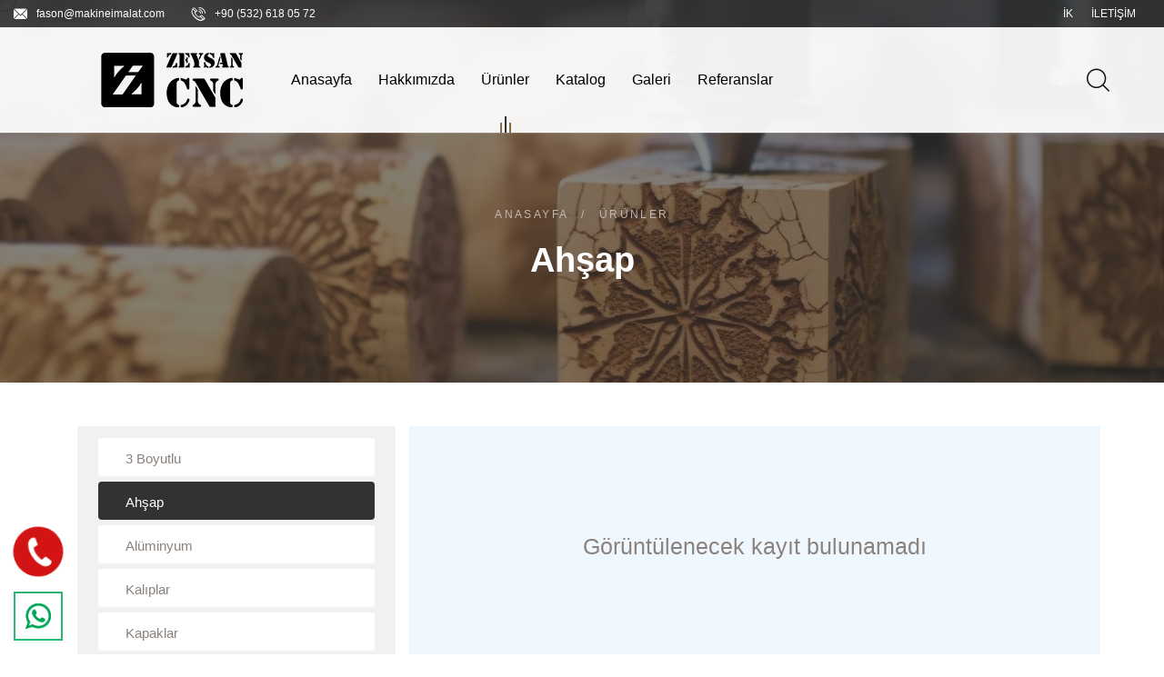

--- FILE ---
content_type: text/html; charset=utf-8
request_url: https://cnckesimahsap.com/urunler/ahsap?n=J
body_size: 47199
content:


<!DOCTYPE html>
<html xmlns="http://www.w3.org/1999/xhtml" lang="tr">
<head>
    <title>Zeysan Makine</title>
    
    
    <meta name="description" content="" />
    <meta name="keywords" content="" />

    


<meta http-equiv="Content-Type" content="text/html; charset=utf-8" />
<meta http-equiv="content-language" content="tr" />
<meta name="viewport" content="width=device-width, initial-scale=1.0" />
<meta name="theme-color" content="var(--ambed-base)" />
<meta name="msapplication-navbutton-color" content="var(--ambed-base)" />
<meta name="apple-mobile-web-app-status-bar-style" content="var(--ambed-base)" />
<meta name="robots" content="index, follow" />
<meta name="revisit-after" content="1 days" />
<meta name="author" content="Webimedya" />

<link rel="apple-touch-icon" sizes="180x180" href="/assets/images/favicons/apple-touch-icon.png" />
<link rel="icon" type="image/png" sizes="32x32" href="/assets/images/favicons/favicon-32x32.png" />
<link rel="icon" type="image/png" sizes="16x16" href="/assets/images/favicons/favicon-16x16.png" />

<link rel="preconnect" href="https://fonts.googleapis.com" />
<link rel="preconnect" href="https://fonts.gstatic.com" crossorigin="" />
<link href="https://fonts.googleapis.com/css2?family=Rubik:ital,wght@0,300;0,400;0,500;0,600;0,700;0,800;0,900;1,300;1,400;1,500;1,600;1,700;1,800;1,900&display=swap" rel="stylesheet" />
<link rel="stylesheet" href="https://cdnjs.cloudflare.com/ajax/libs/flag-icon-css/3.2.1/css/flag-icon.min.css" />
<link rel="stylesheet" href="https://maxcdn.bootstrapcdn.com/font-awesome/4.4.0/css/font-awesome.min.css" />


<link rel="stylesheet" href="/assets/vendors/bootstrap/css/bootstrap.css" />
<link rel="stylesheet" href="/assets/acordionmenu/menus.css" />

<link rel="stylesheet" href="/assets/css/login.css" />


<link rel="stylesheet" href="/assets/vendors/animate/animate.min.css" />
<link rel="stylesheet" href="/assets/vendors/animate/custom-animate.css" />
<link rel="stylesheet" href="/assets/vendors/fontawesome/css/all.min.css" />
<link rel="stylesheet" href="/assets/vendors/jarallax/jarallax.css" />
<link rel="stylesheet" href="/assets/vendors/jquery-magnific-popup/jquery.magnific-popup.css" />
<link rel="stylesheet" href="/assets/vendors/nouislider/nouislider.min.css" />
<link rel="stylesheet" href="/assets/vendors/nouislider/nouislider.pips.css" />
<link rel="stylesheet" href="/assets/vendors/odometer/odometer.min.css" />
<link rel="stylesheet" href="/assets/vendors/swiper/swiper.min.css" />
<link rel="stylesheet" href="/assets/vendors/ambed-icons/style.css" />
<link rel="stylesheet" href="/assets/vendors/tiny-slider/tiny-slider.min.css" />
<link rel="stylesheet" href="/assets/vendors/reey-font/stylesheet.css" />
<link rel="stylesheet" href="/assets/vendors/owl-carousel/owl.carousel.min.css" />
<link rel="stylesheet" href="/assets/vendors/owl-carousel/owl.theme.default.min.css" />
<link rel="stylesheet" href="/assets/vendors/bxslider/jquery.bxslider.css" />
<link rel="stylesheet" href="/assets/vendors/bootstrap-select/css/bootstrap-select.min.css" />
<link rel="stylesheet" href="/assets/vendors/vegas/vegas.min.css" />
<link rel="stylesheet" href="/assets/vendors/jquery-ui/jquery-ui.css" />
<link rel="stylesheet" href="/assets/vendors/timepicker/timePicker.css" />





<link rel="stylesheet" href="/assets/css/webimedya.css" />


<link rel="stylesheet" href="/assets/css/webimedya-responsive.css" />
<link rel="stylesheet" href="/assets/css/webimedya-rtl-custom.css" />

<!-- Whts Nwlstr Sağ alt Start -->
<link rel="stylesheet" href="/assets/css/ecicons.min.css" />
<!-- Whts Nwlstr Sağ alt End -->


<link rel="stylesheet" id="jssMode" href="/assets/css/webimedya-light.css" />



<link rel="stylesheet" href="/assets/vendors/toolbar/css/toolbar.css" />







</head>
<body class="custom-cursor">

    <div class="custom-cursor__cursor"></div>
    <div class="custom-cursor__cursor-two"></div>

    <!-- style switcher -->
    
    <!-- end style switcher -->



    <div class="preloader">
        <div class="preloader__image"></div>
    </div>

    <div class="page-wrapper">

        
<header class="main-header-two clearfix">
    <div class="main-header-uc__top">
        <div class="container-fluid">
            <div class="main-header-uc__top-inner clearfix">
                <div class="main-header-uc__top-left">
                    <ul class="list-unstyled main-header-uc__top-address">
                        
                        <li>
                            <div class="icon">
                                <span class="icon-email"></span>
                            </div>
                            <div class="text">
                                <p><a href="mailto:fason@makineimalat.com">fason@makineimalat.com</a></p>
                            </div>
                        </li>
                        <li class="phoneMedia">
                            <div class="icon">
                                <span class="icon-phone-call"></span>
                            </div>


                            <div class="text ">

                                <p><a href="tel:+905326180572">+90 (532) 618 05 72</a></p>
                            </div>
                        </li>

                    </ul>
                    <div class="main-header-uc__top-social ">

                        
                        <a href="https://twitter.com/"><i class="fab fa-twitter"></i></a>
                        
                        <a href="https://tr-tr.facebook.com/"><i class="fab fa-facebook"></i></a>
                        
                        <a href="https://tr.pinterest.com/"><i class="fab fa-pinterest-p"></i></a>
                        
                        <a href="https://www.instagram.com/"><i class="fab fa-instagram"></i></a>
                        
                    </div>
                </div>
                <div class="main-header-uc__top-right ">
                    <div class="main-header-uc__top-right-content">
                        <ul class="list-unstyled main-header-uc__top-right-menu ustSolMenu">

                            <li><a title="İnsan Kaynakları" href="/ikf">İK</a></li>
                            
                            <!-- İletişim -->

                            <li><a title="İletişim" style="text-transform: uppercase;" href="/iletisim">İletişim</a></li>


                            
                        </ul>

                        
                        <div class="main-header-uc__top-right-social dillerMobil  ">
                            <ul class="list-unstyled main-header-uc__top-right-menu dillerMobil">
                                
                            </ul>
                        </div>


                        
                    </div>
                </div>
            </div>
        </div>
    </div>
    <nav class="main-menu main-menu-two clearfix">
        <div class="main-menu-two__wrapper clearfix">
            <div class="main-menu-two__left">
                <div class="main-menu-two__logo">
                    <a href="/">
                        <img src="/assets/images/logo-2.png" class="light-logo" alt="Zeysan Makine" />
                        <img src="/assets/images/logo-1.png" class="dark-logo" alt="Zeysan Makine" />
                    </a>
                </div>
                <div class="main-menu-two__main-menu-two-box">
                    <div class="main-menu-two__social">
                        
                        <a href="https://twitter.com/"><i class="fab fa-twitter"></i></a>
                        
                        <a href="https://tr-tr.facebook.com/"><i class="fab fa-facebook"></i></a>
                        
                        <a href="https://tr.pinterest.com/"><i class="fab fa-pinterest-p"></i></a>
                        
                        <a href="https://www.instagram.com/"><i class="fab fa-instagram"></i></a>
                        
                    </div>
                    <div class="main-menu-two__main-menu-two-inner">
                        <a href="#" class="mobile-nav__toggler"><i class="fa fa-bars"></i></a>
                        <ul class="main-menu__list">
                            <li class="dropdown ">
                                <a href="/">Anasayfa </a>

                            </li>
                            



                            <!-- Hakkımızda -->

                            
                            <li class="dropdown "><a href="#">Hakkımızda</a>
                                <ul>
                                    

                                    <li><a title="Hakkımızda" href="/hakkimizda/biz-kimiz">Biz Kimiz</a></li>

                                    

                                    <li><a title="Hakkımızda" href="/hakkimizda/misyon-ve-vizyonumuz">Misyon ve Vizyonumuz</a></li>

                                    
                                </ul>

                            </li>

                            
                            <!-- Ürünler -->

                            
                            <li class="dropdown current "><a title="Ürünler" href="javascript:void(0)">Ürünler</a>
                                <ul>
                                    <li ><a title="3 Boyutlu" href='/urunler/3-boyutlu'>3 Boyutlu</a></li>
<li ><a title="Ahşap" href='/urunler/ahsap'>Ahşap</a></li>
<li ><a title="Alüminyum" href='/urunler/aluminyum'>Alüminyum</a></li>
<li ><a title="Kalıplar" href='/urunler/kaliplar'>Kalıplar</a></li>
<li ><a title="Kapaklar" href='/urunler/kapaklar'>Kapaklar</a></li>
<li ><a title="Karbonfiber" href='/urunler/karbonfiber'>Karbonfiber</a></li>
<li ><a title="Plastikler" href='/urunler/plastikler'>Plastikler</a></li>
<li ><a title="Pleksi" href='/urunler/pleksi'>Pleksi</a></li>
<li ><a title="Strafor" href='/urunler/strafor'>Strafor</a></li>

                                </ul>
                            </li>

                            
                            <!-- Katalog -->

                            

                            <li class=" "><a title="Katalog" href="/katalog">Katalog</a></li>
                            
                            <!-- Galeri -->

                            
                            <li class="dropdown "><a href="#">Galeri</a>

                                <ul>
                                    

                                    <li><a title="Galeri" href="/galeri/resim-galerisi">Resim Galerisi</a></li>
                                    

                                    <li><a title="Galeri" href="/galeri/video-galerisi">Video Galerisi</a></li>
                                    
                                </ul>

                            </li>

                            
                            <!-- Referanslar -->

                            

                            <li class=" "><a title="Referanslar" href="/referanslar/referanslar">Referanslar</a></li>
                            
                            <!-- İletişim -->

                            <li class="iletisimMobil "><a title="İletişim" href="/iletisim">İletişim</a></li>


                            
                            <li class="iletisimMobil"><a title="İnsan Kaynakları" href="/ikf">İK</a></li>
                        </ul>
                    </div>
                </div>
            </div>
            <div class="main-menu-two__right">
                <div class="main-menu-two__call-search">
                    <div class="main-menu-two__call">
                        <div class="main-menu-two__call-icon">
                            <span class="icon-phone-call"></span>
                        </div>
                        <div class="main-menu-two__call-content">
                            <p class="main-menu-two__call-sub-title">Telefon</p>
                            <h5 class="main-menu-two__call-number"><a href="tel:+905326180572">+90 (532) 618 05 72</a>

                            </h5>
                        </div>
                    </div>
                    <div class="main-menu-two__search-box">
                        <a href="#" class="main-menu-two__search search-toggler icon-magnifying-glass"></a>
                    </div>
                </div>
            </div>
        </div>
    </nav>
</header>

<div class="stricky-header stricked-menu main-menu main-menu-two">
    <div class="sticky-header__content"></div>
    <!-- /.sticky-header__content -->
</div>

        
    <link href="https://www.jqueryscript.net/css/jquerysctipttop.css" rel="stylesheet" type="text/css" />

    <link href="/assets/menu/css/next-sidebar.css" rel="stylesheet" />

    
    <section class="page-header ptop">



        <div class="page-header-bg" style="background-image: url(/images/product/11b30459-29fa-.webp),url(/images/product/11b30459-29fa-.jpg);">
             
        </div>
        <div class="container">
            <div class="page-header__inner">

                <ul class="thm-breadcrumb list-unstyled">
                    <li><a href="/">Anasayfa</a></li>
                    <li><span>/</span></li>
                    <li>Ürünler</li>
                </ul>
                

                <h2>Ahşap</h2>


                
            </div>
        </div>

    </section>
    <!--Ürünler -->
    <section class="projects-page">
        <div class="container">
            <div class="row mb-lg-5 d-none">
                <div class="col-12" style="text-align: center;">



                    
                    
                    <a class="btn btn-sm" style="border: 1px solid; width: 30px; font-weight: 800; margin: 1px;" href="/urunler/ahsap?n=A">A</a>

                    
                    <a class="btn btn-sm" style="border: 1px solid; width: 30px; font-weight: 800; margin: 1px;" href="/urunler/ahsap?n=B">B</a>

                    
                    <a class="btn btn-sm" style="border: 1px solid; width: 30px; font-weight: 800; margin: 1px;" href="/urunler/ahsap?n=C">C</a>

                    
                    <a class="btn btn-sm" style="border: 1px solid; width: 30px; font-weight: 800; margin: 1px;" href="/urunler/ahsap?n=Ç">Ç</a>

                    
                    <a class="btn btn-sm" style="border: 1px solid; width: 30px; font-weight: 800; margin: 1px;" href="/urunler/ahsap?n=D">D</a>

                    
                    <a class="btn btn-sm" style="border: 1px solid; width: 30px; font-weight: 800; margin: 1px;" href="/urunler/ahsap?n=E">E</a>

                    
                    <a class="btn btn-sm" style="border: 1px solid; width: 30px; font-weight: 800; margin: 1px;" href="/urunler/ahsap?n=F">F</a>

                    
                    <a class="btn btn-sm" style="border: 1px solid; width: 30px; font-weight: 800; margin: 1px;" href="/urunler/ahsap?n=G">G</a>

                    
                    <a class="btn btn-sm" style="border: 1px solid; width: 30px; font-weight: 800; margin: 1px;" href="/urunler/ahsap?n=H">H</a>

                    
                    <a class="btn btn-sm" style="border: 1px solid; width: 30px; font-weight: 800; margin: 1px;" href="/urunler/ahsap?n=I">I</a>

                    
                    <a class="btn btn-sm" style="border: 1px solid; width: 30px; font-weight: 800; margin: 1px;" href="/urunler/ahsap?n=İ">İ</a>

                    
                    <a class="btn btn-sm" style="border: 1px solid; width: 30px; font-weight: 800; margin: 1px; background: blanchedalmond;" href="/urunler/ahsap?n=J">J </a>

                    
                    <a class="btn btn-sm" style="border: 1px solid; width: 30px; font-weight: 800; margin: 1px;" href="/urunler/ahsap?n=K">K</a>

                    
                    <a class="btn btn-sm" style="border: 1px solid; width: 30px; font-weight: 800; margin: 1px;" href="/urunler/ahsap?n=L">L</a>

                    
                    <a class="btn btn-sm" style="border: 1px solid; width: 30px; font-weight: 800; margin: 1px;" href="/urunler/ahsap?n=M">M</a>

                    
                    <a class="btn btn-sm" style="border: 1px solid; width: 30px; font-weight: 800; margin: 1px;" href="/urunler/ahsap?n=N">N</a>

                    
                    <a class="btn btn-sm" style="border: 1px solid; width: 30px; font-weight: 800; margin: 1px;" href="/urunler/ahsap?n=O">O</a>

                    
                    <a class="btn btn-sm" style="border: 1px solid; width: 30px; font-weight: 800; margin: 1px;" href="/urunler/ahsap?n=Ö">Ö</a>

                    
                    <a class="btn btn-sm" style="border: 1px solid; width: 30px; font-weight: 800; margin: 1px;" href="/urunler/ahsap?n=P">P</a>

                    
                    <a class="btn btn-sm" style="border: 1px solid; width: 30px; font-weight: 800; margin: 1px;" href="/urunler/ahsap?n=R">R</a>

                    
                    <a class="btn btn-sm" style="border: 1px solid; width: 30px; font-weight: 800; margin: 1px;" href="/urunler/ahsap?n=S">S</a>

                    
                    <a class="btn btn-sm" style="border: 1px solid; width: 30px; font-weight: 800; margin: 1px;" href="/urunler/ahsap?n=Ş">Ş</a>

                    
                    <a class="btn btn-sm" style="border: 1px solid; width: 30px; font-weight: 800; margin: 1px;" href="/urunler/ahsap?n=T">T</a>

                    
                    <a class="btn btn-sm" style="border: 1px solid; width: 30px; font-weight: 800; margin: 1px;" href="/urunler/ahsap?n=U">U</a>

                    
                    <a class="btn btn-sm" style="border: 1px solid; width: 30px; font-weight: 800; margin: 1px;" href="/urunler/ahsap?n=Ü">Ü</a>

                    
                    <a class="btn btn-sm" style="border: 1px solid; width: 30px; font-weight: 800; margin: 1px;" href="/urunler/ahsap?n=V">V</a>

                    
                    <a class="btn btn-sm" style="border: 1px solid; width: 30px; font-weight: 800; margin: 1px;" href="/urunler/ahsap?n=Y">Y</a>

                    
                    <a class="btn btn-sm" style="border: 1px solid; width: 30px; font-weight: 800; margin: 1px;" href="/urunler/ahsap?n=Z">Z</a>

                    
                </div>

            </div>
            <div class="row">
                
                <div class="col-xl-4 col-lg-5">


                    <div class="service-details__left">
                        <div class="sidebar">
                            <div class="sidebar-inner">


                                <ul class="sidebar-menu scrollable position-relative">
                                     <li class='nav-item dropdown '><a class='nav-link wave-effect' href='/urunler/3-boyutlu'><span class='title'>3 Boyutlu</span></a></li> <li class='nav-item dropdown open'><a class='nav-link wave-effect' href='/urunler/ahsap'><span class='title'>Ahşap</span></a></li> <li class='nav-item dropdown '><a class='nav-link wave-effect' href='/urunler/aluminyum'><span class='title'>Alüminyum</span></a></li> <li class='nav-item dropdown '><a class='nav-link wave-effect' href='/urunler/kaliplar'><span class='title'>Kalıplar</span></a></li> <li class='nav-item dropdown '><a class='nav-link wave-effect' href='/urunler/kapaklar'><span class='title'>Kapaklar</span></a></li> <li class='nav-item dropdown '><a class='nav-link wave-effect' href='/urunler/karbonfiber'><span class='title'>Karbonfiber</span></a></li> <li class='nav-item dropdown '><a class='nav-link wave-effect' href='/urunler/plastikler'><span class='title'>Plastikler</span></a></li> <li class='nav-item dropdown '><a class='nav-link wave-effect' href='/urunler/pleksi'><span class='title'>Pleksi</span></a></li> <li class='nav-item dropdown '><a class='nav-link wave-effect' href='/urunler/strafor'><span class='title'>Strafor</span></a></li>

                                </ul>
                            </div>
                        </div>



                        <div class="service-details__need-help">

                            <div class="service-details__need-help-bg" style="background-image: url('/assets/images/whatsappbg.jpg');">
                            </div>
                            <div class="service-details__need-help-icon">
                                <a href="https://wa.me/+905326180572" target="_blank"><i class="fab fa-whatsapp" style="font-size: 54px; color: white;"></i></a>
                            </div>
                            <h2 class="service-details__need-help-title">Bizimle Whatsapp üzerinden iletişime geçin</h2>
                            <div class="service-details__need-help-contact">


                                <a href="https://wa.me/+905326180572" target="_blank">Hemen Tıkla</a>
                            </div>
                        </div>
                    </div>

                </div>

                <div class="col-xl-8 col-lg-7">




                    <div class="row">


                        

                        <div class="col-12" style="text-align: center; height: 300px; background-color: aliceblue;">
                            <label class="" style="margin-top: 16%; font-size: 25px;">
                                Görüntülenecek kayıt bulunamadı</label>

                        </div>
                        
                    </div>

                    <div class="col-12 mb-2" style="text-align: right;">
                        
                    </div>
                </div>
                
            </div>
        </div>
    </section>

    


    <script src="https://code.jquery.com/jquery-3.6.0.min.js"></script>
    <script src="/assets/menu/js/perfect-scrollbar.min.js"></script>
    <script src="/assets/menu/js/next-sidebar.js"></script>

    <script>

        const img = document.getElementById('img');
        if (img) {
            img.addEventListener('error', function handleError() {
                const defaultImage = '/assets/images/defaultImages.jpg';

                img.src = defaultImage;
                img.alt = 'default';
            });
        }

    </script>

        


<section class="newsletter newsletter-two">
    <div class="container">

        <div class="newsletter__inner wow fadeInUp" data-wow-delay="100ms">
            <div class="newsletter-shape-1"     style="background-image: url(/assets/images/shapes/newsletter-shape-1.png);"> </div>
            <div class="newsletter__left">
                <h3 class="newsletter__title">Bültenimize Katılın</h3>
                <p class="newsletter__text">Bizimle alakalı yeniliklerden haberdar olun</p>
            </div>
            <div class="newsletter__right">
                <div class="newsletter__form">
                    <div class="newsletter__input-box">
                        <form id="formNews" method="post" action="/urunler/ahsap?n=J">
                            <input type="email" placeholder="Mailinizi Yazın" name="newlester" id="newsLetter" required="required" />
                          
                            <input type="hidden" name="recaptchaHiddenNews" id="recaptchaHiddenNews" value="" />
                            <input type="hidden" name="HiddenNews" value="HiddenNews" />
                            <button id="Btn_SendMailNews" type="submit" class="thm-btn newsletter__btn">Gönder</button>
                        </form>

                    </div>
                </div>
            </div>
        </div>
    </div>
</section>

<footer class="site-footer site-footer-two">
    <div class="site-footer-bg" >
       
    </div>
    <div class="site-footer__top">
        <div class="container">
            <div class="row">
                <div class="col-xl-3 col-lg-6 col-md-6 wow fadeInUp" data-wow-delay="100ms">
                    <div class="footer-widget__column footer-widget__about">
                        <div class="footer-widget__logo">
                            <a href="/">
                                <img src="/assets/images/logo-3.png" alt="Zeysan Makine" /></a>
                        </div>



                            

                        <div class="footer-widget__about-text-box">
                            
                            <p class="footer-widget__about-text foter-about">
                                Zeysan Makine olarak her zaman kaliteyi her zaman ön planda tutup müşteri memnuniyetini kendine ilke edinmiş anlayış ile müşterilerine hizmet sunmaktadır talaşlı imalat ve makine imalatı ile müşterile ... <a href="/hakkimizda/biz-kimiz">devamı</a>
                            </p>
                            
                        </div>
                        
                        <div class="site-footer__social">
                            
                            <a class="twitter" href="https://twitter.com/"><i class="fab fa-twitter"></i></a>
                            
                            <a class="facebook" href="https://tr-tr.facebook.com/"><i class="fab fa-facebook"></i></a>
                            
                            <a class="pinterest"href="https://tr.pinterest.com/"><i class="fab fa-pinterest-p"></i></a>
                            
                            <a class="instagram" href="https://www.instagram.com/"><i class="fab fa-instagram"></i></a>
                            
                        </div>
                    </div>
                </div>


                <div class="col-xl-3 col-lg-6 col-md-6 wow fadeInUp" data-wow-delay="200ms">
                    <div class="footer-widget__column footer-widget__explore clearfix">
                        <h3 class="footer-widget__title">Sayfalar</h3>

                        <ul class="footer-widget__explore-list list-unstyled clearfix">


                            
                            <!-- Hakkımızda -->
                              
                            <li class=""><a title="Hakkımızda" href="/hakkimizda">Hakkımızda</a> </li>
                           

                            
                            <!-- Katalog -->
                              
                            <li class=" "><a title="Katalog" href="/katalog">Katalog</a></li>
                               

                            
                            <!-- Galeri -->
                             
                            


                            <li class=" "><a title="Galeri" href="/galeri/resim-galerisi">Galeri</a></li>



                          
                                
                            <!-- Referanslar -->
                              
                            <li class=""><a title="Referanslar" href="/referanslar">Referanslar</a></li>
                              

                            
                        </ul>

                    </div>
                </div>







                <div class="col-xl-3 col-lg-6 col-md-6 wow fadeInUp" data-wow-delay="300ms">
                    <div class="footer-widget__column footer-widget__services clearfix">
                        <h3 class="footer-widget__title">Kategoriler</h3>
                        <ul class="footer-widget__services-list list-unstyled clearfix">
                   <li class=''><a title="3 Boyutlu" href='/urunler/3-boyutlu'>3 Boyutlu</a><li class=''><a title="Ahşap" href='/urunler/ahsap'>Ahşap</a><li class=''><a title="Alüminyum" href='/urunler/aluminyum'>Alüminyum</a><li class=''><a title="Kalıplar" href='/urunler/kaliplar'>Kalıplar</a><li class=''><a title="Kapaklar" href='/urunler/kapaklar'>Kapaklar</a><li class=''><a title="Karbonfiber" href='/urunler/karbonfiber'>Karbonfiber</a><li class=''><a title="Plastikler" href='/urunler/plastikler'>Plastikler</a>


                            
                        </ul>
                    </div>
                </div>
                <div class="col-xl-3 col-lg-6 col-md-6 wow fadeInUp" data-wow-delay="400ms">
                    <div class="footer-widget__column footer-widget__contact clearfix">
                        <h3 class="footer-widget__title">İletişim</h3>
                        <ul class="footer-widget__contact-list list-unstyled clearfix">
                            <li>
                                <div class="icon">
                                    <span class="icon-phone-call"></span>
                                </div>
                              
                                <div class="text">
                                    <h5>İstediğiniz zaman arayın</h5>
                                    <p><a href="tel:+905326180572">+90 (532) 618 05 72</a></p>
                                </div>
                            </li>
                            <li>
                                <div class="icon">
                                    <span class="icon-message"></span>
                                </div>
                                <div class="text">
                                    <h5>Mail Gönder</h5>
                                    <p><a href="mailto:fason@makineimalat.com">fason@makineimalat.com</a></p>
                                </div>
                            </li>
                            <li>
                                
                                <div class="icon">
                                    <span><i class="fa fa-clock" style="font-weight: 100;"></i></span>
                                </div>
                                
                                <div class="text">
                                    <h5>Çalışma Saatleri</h5>
                                    <p>Hafta içi = 08:30-18:30</br>Cumartesi = 08:30-13:00</p>
                                </div>
                                
                        
                                




                            </li>
                        </ul>
                    </div>
                </div>
            </div>
        </div>
    </div>
    <div class="site-footer__bottom">
        <div class="container">
            <div class="row">
                <div class="col-xl-6">
                    <div class="site-footer__bottom-inner">
                        <p class="site-footer__bottom-text">
                          www.cnckesimahsap.com | Copyright © 2026 - Tüm hakları saklıdır  
                        </p>
                    </div>
                </div>
                <div class="col-xl-6">
                    <div class="site-footer__bottom-inner_right">
                        <p class="site-footer__bottom-text">
                            <a href="https://www.webimedya.com" target="_blank">

                              <img src=" /assets/images/webimedya.png" alt="Webimedya" />
                            </a>

                        </p>
                    </div>
                </div>
            </div>
        </div>
    </div>
</footer>









        
    </div>


    <div class="  mobile-nav__wrapper">
        <div class="mobile-nav__overlay mobile-nav__toggler"></div>

        <div class="mobile-nav__content">
            <span class="mobile-nav__close mobile-nav__toggler"><i class="fa fa-times"></i></span>




            <div class="logo-box">
                <a href="/" aria-label="logo image">
                    <img src="/assets/images/logo-3.png" width="155" alt="" /></a>
            </div>

            <div class="mobile-nav__container"></div>


            <ul class="mobile-nav__contact list-unstyled">
                <li>
                    <i class="fa fa-envelope"></i>
                    <a href="mailto:fason@makineimalat.com">fason@makineimalat.com</a>

                </li>

                <li>
                    <i class="fa fa-phone-alt"></i>
                    <a href="+905326180572">+90 (532) 618 05 72</a>
                </li>
            </ul>

            <div class="mobile-nav__top">
                <div class="mobile-nav__social">
                    <a href="https://twitter.com/"><i class="fab fa-twitter"></i></a>
                    <a href="https://tr-tr.facebook.com/"><i class="fab fa-facebook"></i></a>
                    <a href="https://tr.pinterest.com/"><i class="fab fa-pinterest-p"></i></a>
                    <a href="https://www.instagram.com/"><i class="fab fa-instagram"></i></a>

                </div>

            </div>

        </div>

    </div>


    <div class="search-popup">
        <div class="search-popup__overlay search-toggler"></div>

        <div class="search-popup__content">
            <div class="form-searh">
                <label for="search" class="sr-only">Arama</label>
                <input type="text" id="search" placeholder="Arama..." name="search" />
                <button type="submit" onclick="searchWithButton()" class="thm-btn">
                    <i class="icon-magnifying-glass"></i>
                </button>
            </div>
        </div>

    </div>

           <a href="tel:+905326180572" target="_blank">
        <div class="mypage-alo-phone">
            
            <div class="animated infinite tada mypage-alo-ph-img-circle"></div>

        </div>
    </a>

     <!--Start of Tawk.to Script-->
<script type="text/javascript">
var Tawk_API=Tawk_API||{}, Tawk_LoadStart=new Date();
(function(){
var s1=document.createElement("script"),s0=document.getElementsByTagName("script")[0];
s1.async=true;
s1.src='https://embed.tawk.to/6571db20ff45ca7d4787e93e/1hh2bvuic';
s1.charset='UTF-8';
s1.setAttribute('crossorigin','*');
s0.parentNode.insertBefore(s1,s0);
})();
</script>
<!--End of Tawk.to Script-->

    <!-- Whatsapp -->
    



    <div class="ec-style  ec-left-bottom">

        <div class="ec-panel">

            <div class="ec-header">
                <strong>Yardıma mı ihtiyacınız var?</strong>
                <p>WhatsApp'tam iletişime geçin</p>
            </div>

            <div class="ec-body">
                <ul>

                    <li>
                        <a href="https://wa.me/+905326180572" class="ec-list" data-number="+905326180572" data-message="Merhaba. Bana Yardım Edermisiniz ?">
                            <div class="d-flex bd-highlight">

                                <div class="ec-img-cont">
                                    <img src="/images/product/f9f4332a-44b9-.jpg" class="ec-user-img" alt="Merkez Şube">
                                    
                                </div>

                                <div class="ec-user-info">
                                    <span>Merkez Şube</span>
                                    <p>Temsilci</p>
                                </div>

                                <div class="ec-chat-icon">
                                    <i class="fa fa-whatsapp"></i>
                                </div>
                            </div>
                        </a>
                    </li>
                    <li class="d-none">
                        <a href="https://wa.me/+905366786269" class="ec-list" data-number=" +905366786269" data-message="Merhaba. Bana Yardım Edermisiniz ?">
                            <div class="d-flex bd-highlight">

                                <div class="ec-img-cont">
                                    <img src="/images/product/7d39e947-d6d0-.jpg" class="ec-user-img" alt="İmes Şube" />
                                    
                                </div>

                                <div class="ec-user-info">
                                    <span>İmes Şube</span>
                                    <p>Temsilci</p>
                                </div>

                                <div class="ec-chat-icon">
                                    <i class="fa fa-whatsapp"></i>
                                </div>
                            </div>
                        </a>
                    </li>
                </ul>
            </div>
        </div>


        <div class="ec-left-bottom">
            <div class="ec-box">
                <div class="ec-button rotateBackward">
                    <img class="whatsapp" src="/assets/images/whatsapp.png" alt="whatsapp icon" />
                </div>
            </div>
        </div>

    </div>
    
    <!-- Whatsapp end -->

    <!-- Popup Start -->
    
    <!-- Popup  End -->


    <a href="#" data-target="html" class="scroll-to-target scroll-to-top"><i class="fa fa-angle-up"></i></a>
    



<script src="/assets/js/jquery-3.1.1.slim.min.js" crossorigin="anonymous"></script>

<script src="/assets/js/bootstrap.min.js"></script>
<script src="/assets/vendors/jquery/jquery-3.6.0.min.js"></script>

<script src="/assets/js/login.js"></script>
<script src="/assets/acordionmenu/sidebar-menu.js"></script>

<script src="/assets/vendors/bootstrap/js/bootstrap.bundle.min.js"></script>
<script src="/assets/vendors/jarallax/jarallax.min.js"></script>
<script src="/assets/vendors/jquery-ajaxchimp/jquery.ajaxchimp.min.js"></script>
<script src="/assets/vendors/jquery-appear/jquery.appear.min.js"></script>
<script src="/assets/vendors/jquery-circle-progress/jquery.circle-progress.min.js"></script>
<script src="/assets/vendors/jquery-magnific-popup/jquery.magnific-popup.min.js"></script>


<script src="/assets/vendors/jquery-validate/jquery.validate.min.js"></script>

<script src="/assets/vendors/nouislider/nouislider.min.js"></script>

<script src="/assets/vendors/odometer/odometer.min.js"></script>


<script src="/assets/vendors/tiny-slider/tiny-slider.min.js"></script>
<script src="/assets/vendors/wnumb/wNumb.min.js"></script>

<script src="/assets/vendors/wow/wow.js"></script>
<script src="/assets/vendors/isotope/isotope.js"></script>
<script src="/assets/vendors/countdown/countdown.min.js"></script>
<script src="/assets/vendors/owl-carousel/owl.carousel.min.js"></script>

<script src="/assets/vendors/bxslider/jquery.bxslider.min.js"></script>

<script src="/assets/vendors/bootstrap-select/js/bootstrap-select.min.js"></script>
<script src="/assets/vendors/vegas/vegas.min.js"></script>

<script src="/assets/vendors/jquery-ui/jquery-ui.js"></script>
<script src="/assets/vendors/timepicker/timePicker.js"></script>

<script src="/assets/vendors/circleType/jquery.circleType.js"></script>
<script src="/assets/vendors/circleType/jquery.lettering.min.js"></script>
<!-- Whts Nwlstr Sağ alt Start-->
<script src="/assets/js/plugins/swiper-bundle.min.js"></script>
<script src="/assets/js/plugins/countdownTimer.min.js"></script>
<script src="/assets/js/plugins/scrollup.js"></script>
<script src="/assets/js/plugins/jquery.zoom.min.js"></script>
<script src="/assets/js/plugins/slick.min.js"></script>
<script src="/assets/js/vendor/popper.min.js"></script>
<script src="/assets/js/vendor/jquery-migrate-3.3.0.min.js"></script>
<script src="/assets/js/vendor/modernizr-3.11.2.min.js"></script>
<script src="/assets/js/plugins/jquery.sticky-sidebar.js"></script>
<script src="/assets/js/vendor/index.js"></script>
<!-- Whts Nwlstr Sağ alt End-->

<script src="/assets/vendors/swiper/swiper.min.js"></script>
<script src="/assets/js/webimedya.js"></script>
<!-- Whts Nwlstr Sağ alt Start-->

<script src="/assets/js/popup.js" type="text/javascript"></script>
<!-- Whts Nwlstr Sağ alt End-->

<script src="/assets/vendors/toolbar/js/js.cookie.min.js"></script>
<script src="/assets/vendors/toolbar/js/jQuery.style.switcher.min.js"></script>
<script src="/assets/vendors/toolbar/js/toolbar.js"></script>

<script src="/assets/zoomproduct/js/imagesloaded.pkgd.min.js"></script>

<script src="/assets/zoomproduct/js/zoomproduct.js"></script>




    <script>
        $(function () {
            $("#search").keypress(function (event) {
                if (event.keyCode == 13 || event.key == "enter") {
                    location.href = "/Search/" + $("#search").val();
                }
            });
        });

        function searchWithButton() {
            location.href = "/Search/" + $("#search").val();
        }
        $("#hide-newsletter-popup").click(function () {



            var checkboxId = $("#hide-newsletter-popup").is(":checked") ? "true" : "false";
            $.ajax({
                url: '/Default.aspx/PopupApperance',
                dataType: 'json',
                type: 'POST',
                data: "{'parametre': '" + checkboxId + "'}",
                contentType: 'application/json',
                success: function (data) {

                }
            });
        });

    </script>




    <!--İletişim Formu Modal-->
    <div class="modal fade" id="inquary" tabindex="-1" role="dialog" aria-labelledby="exampleModalCenterTitle" aria-hidden="true">
        <div class="modal-dialog modal-dialog-centered" role="document">
            <div class="modal-content">
                <div class="modal-header">

                    <button type="button" class="close" data-dismiss="modal">
                        <span aria-hidden="true">&times;</span><span class="sr-only">Close</span>
                    </button>

                </div>
                <div class="row">
                    <div class="col-md mb-md-0 mb-5">
                        <div class="modal-body p-0">
                            <h3 class="mb-4">Sizinle iletişime geçelim</h3>
                            <form id="formOffer" method="post" action="/urunler/ahsap?n=J">



                                <div class="form-group">
                                    <input type="text" name="OfferName" id="OfferName" class="form-control validateClass" placeholder="Adınız" required="required" />


                                </div>

                                <div class="form-group">
                                    <input type="email" name="OfferEmail" id="OfferEmail" class="form-control validateClass" placeholder="Email Adresiniz"
                                        required="required" />


                                </div>
                                <input type="hidden" name="HiddenOffer" value="HiddenOffer" />


                                <div class="form-group">


                                    <input type="tel" name="OfferPhone" id="OfferPhone" class="form-control validateClass" placeholder="Telefon Numaranız" required="required " />


                                </div>
                                <div class="form-group">
                                    <input type="text" name="OfferSubject" id="OfferSubject" class="form-control validateClass" placeholder="Teklif Konusu" required=" required " />


                                </div>
                                <div class="form-group">
                                    <textarea name="OfferMessage" id="OfferMessage" style="height: 171px" class="form-control validateClass" placeholder="Teklif isteğinizin detaylarını paylaşınız" required="required"></textarea>


                                    <input type="hidden" id="hiddenRecaptcha" name="hiddenRecaptcha" value="" />

                                </div>
                                <div class="form-group">
                                    <button id="Btn_SendMail_Offer" class="form-control btn btn-primary rounded px-3">Gönder</button>


                                </div>

                            </form>


                        </div>
                    </div>
                </div>
            </div>
        </div>
    </div>
    <!--İletişim Formu Modal End-->


    <!-- Modal Mesaj-->

    <div class="modal fade" id="myModal" tabindex="-1" role="dialog" aria-labelledby="exampleModalCenter" aria-hidden="true">
        <div class="modal-dialog modal-dialog-centered" role="document">
            <div class="modal-content" style="background: white !important">

                <div class="modal-body">



                    
                </div>

            </div>
        </div>
    </div>



    <div class="modal fade" id="recaptchaModal" tabindex="-1" role="dialog" aria-labelledby="exampleModalCenter" aria-hidden="true">
        <div class="modal-dialog modal-dialog-centered" role="document">
            <div class="modal-content" style="background: #121111f2 !important; text-align: -webkit-center; width: 94%;">

                <div class="modal-body" id="html_element">
                </div>

            </div>
        </div>
    </div>


    <!-- Modal Mesaj End-->

    



    <script>



        function closeit() {
            $('#bs-example-modal-lg').modal('hide');
        }


        function CallModal() {



            jQuery.noConflict();

            $('#myModal').modal('show');

            setTimeout(function () {
                $("#myModal").modal('hide')
            }, 4000);


        }
        $(".dropdown-menu a").click((event) => {
            event.stopPropagation()

        });
        function getForgetpassword() {


            $("#tbheaderPassword").css("display", "none");
            $("#userbtnForgetpassword").css("display", "none");

            $("#UserLoginType").val("3");
            $("#btnuserGeneral").text("Gönder");
            $('#tbheaderPassword')[0].disabled = true;
        }

    </script>


    





    <script src="https://www.google.com/recaptcha/api.js?&render=explicit"></script>
    <script src="/assets/PagesScripts/ScriptsPage.js"></script>
    <script src="/assets/PagesScripts/masterpage.js"></script>
    <script src="/assets/PagesScripts/login.js"></script>
    <script src="/assets/PagesScripts/urunsiparisformu.js"></script>
    <script src="/assets/PagesScripts/iletisim.js"></script>
    <script src="/assets/PagesScripts/ikf.js"></script>
    <input type="hidden" name="hiddeninput" id="hiddeninput" value="6LeUZ8MoAAAAABQIqEcJbFpkwnLc6MqoFB6FlTJE" />
    
</body>
</html>


--- FILE ---
content_type: text/css
request_url: https://cnckesimahsap.com/assets/acordionmenu/menus.css
body_size: 31550
content:
.page-wrapper.compact-wrapper .page-body-wrapper header.main-nav .main-navbar .nav-menu>li .mega-menu-container .mega-box .link-section .submenu-title h5:after,.page-wrapper.compact-wrapper .page-body-wrapper header.main-nav .main-navbar .nav-menu>li .nav-submenu li a:after{position:absolute;content:"";top:30%;font-family:var(--ambed-font, "Rubik", sans-serif);font-size:11px;color:#ccc}.page-wrapper.horizontal-wrapper .page-body-wrapper.horizontal-menu header.main-nav .main-navbar .nav-menu>li .nav-submenu li a:after{position:absolute;content:"";top:49%;width:5px;height:1px;border-radius:100%;background-color:#59667a;left:12px}.page-wrapper,.page-wrapper.compact-wrapper .page-body-wrapper header.main-nav .main-navbar .nav-menu>li .mega-menu-container .mega-box .link-section .submenu-title,.page-wrapper.compact-wrapper .page-body-wrapper header.main-nav .sidebar-user ul li,.page-wrapper.horizontal-wrapper .page-body-wrapper.horizontal-menu .mega-box .link-section .demo ul li a{position:relative}.page-wrapper.horizontal-wrapper .page-body-wrapper.horizontal-menu header.main-nav{z-index:3;height:54px;line-height:inherit;position:fixed;width:100%;top:77px;background:#fff;border-top:1px solid #e6edef;border-bottom:1px solid #e6edef}.page-wrapper.compact-sidebar.compact-wrapper .page-body-wrapper header.main-nav .main-navbar .nav-menu>li .sidebar-main-title,.page-wrapper.compact-sidebar.compact-wrapper .page-body-wrapper header.main-nav .sidebar-user,.page-wrapper.compact-wrapper .page-body-wrapper header.main-nav .main-navbar .left-arrow,.page-wrapper.compact-wrapper .page-body-wrapper header.main-nav .main-navbar .nav-menu li a.link-nav .according-menu,.page-wrapper.compact-wrapper .page-body-wrapper header.main-nav .main-navbar .nav-menu>li .mega-menu-container .mega-box .link-section .submenu-content,.page-wrapper.compact-wrapper .page-body-wrapper header.main-nav .main-navbar .nav-menu>li .mega-menu-container .mega-box .link-section .submenu-content.opensubmegamenu ul li a:after,.page-wrapper.compact-wrapper .page-body-wrapper header.main-nav .main-navbar .nav-menu>li .nav-submenu li .nav-sub-childmenu li a:after,.page-wrapper.compact-wrapper .page-body-wrapper header.main-nav .main-navbar .nav-menu>li a .sub-arrow i,.page-wrapper.compact-wrapper .page-body-wrapper header.main-nav .main-navbar .nav-menu>li a .sub-arrow:before,.page-wrapper.compact-wrapper .page-body-wrapper header.main-nav .main-navbar .right-arrow,.page-wrapper.horizontal-wrapper .page-body-wrapper.horizontal-menu header.main-nav .logo-icon-wrapper,.page-wrapper.horizontal-wrapper .page-body-wrapper.horizontal-menu header.main-nav .logo-wrapper,.page-wrapper.horizontal-wrapper .page-body-wrapper.horizontal-menu header.main-nav .main-navbar .left-arrow.disabled,.page-wrapper.horizontal-wrapper .page-body-wrapper.horizontal-menu header.main-nav .main-navbar .nav-menu .sidebar-main-title,.page-wrapper.horizontal-wrapper .page-body-wrapper.horizontal-menu header.main-nav .main-navbar .nav-menu li.dropdown a.link-nav .according-menu,.page-wrapper.horizontal-wrapper .page-body-wrapper.horizontal-menu header.main-nav .main-navbar .nav-menu>li>a .according-menu,.page-wrapper.horizontal-wrapper .page-body-wrapper.horizontal-menu header.main-nav .main-navbar .right-arrow.disabled,.page-wrapper.horizontal-wrapper .page-body-wrapper.horizontal-menu header.main-nav .sidebar-user,.page-wrapper.horizontal-wrapper .page-main-header .main-header-right .toggle-sidebar{display:none}.page-wrapper.horizontal-wrapper .page-body-wrapper.horizontal-menu header.main-nav .main-navbar{text-align:left;position:relative}.page-wrapper.horizontal-wrapper .page-body-wrapper.horizontal-menu header.main-nav .main-navbar #mainnav{width:1920px;position:fixed;left:0}.page-wrapper.horizontal-wrapper .page-body-wrapper.horizontal-menu header.main-nav .main-navbar .left-arrow,.page-wrapper.horizontal-wrapper .page-body-wrapper.horizontal-menu header.main-nav .main-navbar .right-arrow{position:absolute;top:0;padding:14px;background-color:#fff;display:-webkit-box;display:-ms-flexbox;display:flex;-webkit-box-align:center;-ms-flex-align:center;align-items:center;-webkit-box-pack:center;-ms-flex-pack:center;justify-content:center;z-index:1}.page-wrapper.compact-wrapper .page-body-wrapper header.main-nav .main-navbar .nav-menu.opennav,.page-wrapper.horizontal-wrapper .page-body-wrapper.horizontal-menu header.main-nav .main-navbar .left-arrow{left:0}.page-wrapper.horizontal-wrapper .page-body-wrapper.horizontal-menu header.main-nav .main-navbar .right-arrow{right:0}.page-wrapper.horizontal-wrapper .page-body-wrapper.horizontal-menu header.main-nav .main-navbar .nav-menu{list-style:none;margin:0;padding:0 5px;line-height:normal;direction:ltr;text-align:left;display:-webkit-box!important;-webkit-transition:.5s;transition:.5s;white-space:nowrap}.page-wrapper.horizontal-wrapper .page-body-wrapper.horizontal-menu header.main-nav .main-navbar .nav-menu li.dropdown a.active .according-menu i:before{content:'-'}.page-wrapper.compact-wrapper .page-body-wrapper header.main-nav .main-navbar .nav-menu .dropdown ul.nav-submenu li a.active:after,.page-wrapper.compact-wrapper .page-body-wrapper header.main-nav .main-navbar .nav-menu .dropdown ul.nav-submenu li:hover a,.page-wrapper.horizontal-wrapper .page-body-wrapper.horizontal-menu header.main-nav .main-navbar .nav-menu li.dropdown ul.nav-submenu li a.active{color:#24695c}.page-wrapper.horizontal-wrapper .page-body-wrapper.horizontal-menu header.main-nav .main-navbar .nav-menu li.dropdown ul.nav-submenu li a.active:after{background-color:#24695c}.page-wrapper.horizontal-wrapper .page-body-wrapper.horizontal-menu header.main-nav .main-navbar .nav-menu>li{position:relative;float:left;display:block;padding-top:15px;padding-bottom:15px}.main-navbar ul.nav-pills .nav-item:last-child,.page-wrapper.horizontal-wrapper .page-body-wrapper.horizontal-menu header.main-nav .main-navbar .nav-menu>li+li{border-left:1px solid #e6edef}.page-wrapper.compact-sidebar.compact-wrapper .page-body-wrapper .according-menu,.page-wrapper.compact-sidebar.compact-wrapper .page-body-wrapper header.main-nav .sidebar-main-title,.page-wrapper.compact-wrapper .page-body-wrapper header.main-nav .main-navbar .nav-menu>li:first-child,.page-wrapper.horizontal-wrapper .page-body-wrapper.horizontal-menu header.main-nav .main-navbar .nav-menu>li:first-child{display:none!important}.page-wrapper.horizontal-wrapper .page-body-wrapper.horizontal-menu header.main-nav .main-navbar .nav-menu>li>a{display:block;color:#242934;line-height:23px;text-decoration:none;text-transform:capitalize;padding:0 18px;letter-spacing:.04em;position:relative;border-radius:4px;font-weight:500}.page-wrapper.horizontal-wrapper .page-body-wrapper.horizontal-menu header.main-nav .main-navbar .nav-menu>li>a svg{width:16px;vertical-align:bottom;margin-right:15px}.page-wrapper.horizontal-wrapper .page-body-wrapper.horizontal-menu header.main-nav .main-navbar .nav-menu>li .nav-submenu{position:absolute;left:0;z-index:4;-webkit-box-shadow:0 0 1px 0 #898989;box-shadow:0 0 1px 0 #898989;padding:15px 0;background:#fff}.page-wrapper.horizontal-wrapper .page-body-wrapper.horizontal-menu header.main-nav .main-navbar .nav-menu>li .mega-menu-container .mega-box .link-section .submenu-content ul li,.page-wrapper.horizontal-wrapper .page-body-wrapper.horizontal-menu header.main-nav .main-navbar .nav-menu>li .nav-submenu li{border:0;float:none;position:relative;display:block}.page-wrapper.horizontal-wrapper .page-body-wrapper.horizontal-menu header.main-nav .main-navbar .nav-menu>li .nav-submenu li a{border:0!important;background:0 0;color:#717171;border-radius:0!important;text-transform:capitalize;font-size:13px;padding:6px 25px;display:block;letter-spacing:.07em;-webkit-transition:.5s;transition:.5s;position:relative}.page-wrapper.horizontal-wrapper .page-body-wrapper.horizontal-menu header.main-nav .main-navbar .nav-menu>li .nav-submenu li .nav-sub-childmenu{position:absolute;width:200px;right:-200px;top:0;background-color:#fff;border:none;padding:15px 0;-webkit-box-shadow:0 0 1px 0 #898989;box-shadow:0 0 1px 0 #898989}.page-wrapper.horizontal-wrapper .page-body-wrapper.horizontal-menu header.main-nav .main-navbar .nav-menu>li .mega-menu-container{position:fixed;right:30px;z-index:4;-webkit-box-shadow:0 0 1px 0 #898989;box-shadow:0 0 1px 0 #898989;padding:30px;background-color:#fff;width:95%;border-radius:4px}.page-wrapper.horizontal-wrapper .page-body-wrapper.horizontal-menu header.main-nav .main-navbar .nav-menu>li .mega-menu-container .mega-box{width:20%}.page-wrapper.horizontal-wrapper .page-body-wrapper.horizontal-menu header.main-nav .main-navbar .nav-menu>li .mega-menu-container .mega-box .link-section .submenu-title h5{text-transform:uppercase;font-size:14px;margin-left:-13px;font-weight:600}.page-wrapper.horizontal-wrapper .page-body-wrapper.horizontal-menu header.main-nav .main-navbar .nav-menu>li .mega-menu-container .mega-box .link-section .submenu-content{-webkit-box-shadow:none;box-shadow:none;background-color:transparent;position:relative;display:block;padding:0}.page-wrapper.horizontal-wrapper .page-body-wrapper.horizontal-menu header.main-nav .main-navbar .nav-menu>li .mega-menu-container .mega-box .link-section .submenu-content ul li a{border:0!important;background:0 0;color:#717171;border-radius:0!important;text-transform:capitalize;padding:3px 0;font-size:13px;display:block;letter-spacing:.07em;line-height:1.9;position:relative}.page-wrapper.horizontal-wrapper .page-body-wrapper.horizontal-menu header.main-nav .main-navbar .nav-menu>li .mega-menu-container .mega-box .link-section .submenu-content ul li a:after{position:absolute;content:"";left:-12px;top:50%;width:5px;height:1px;background-color:#59667a}.page-wrapper.horizontal-wrapper .page-body-wrapper.horizontal-menu header.main-nav .main-navbar .nav-menu>li:hover>a:after{left:0;right:0;opacity:1}.page-wrapper.horizontal-wrapper .page-body-wrapper.horizontal-menu header.main-nav .main-navbar .nav-menu>li.mega-menu{position:unset}.page-wrapper.horizontal-wrapper .page-body-wrapper.horizontal-menu header.main-nav.white-active .main-navbar .nav-menu>li .nav-link.active{background-color:#fff;color:#ba895d}.page-wrapper.horizontal-wrapper .page-body-wrapper.horizontal-menu header.main-nav.overlay-white{background-color:rgba(255,255,255,.08)}.page-wrapper.horizontal-wrapper .page-body-wrapper.horizontal-menu .toggle-nav{position:relative;display:-webkit-box;display:-ms-flexbox;display:flex;-webkit-box-align:center;-ms-flex-align:center;align-items:center;cursor:pointer}.page-wrapper.horizontal-wrapper .page-body-wrapper.horizontal-menu .toggle-nav i{font-size:24px}.page-wrapper.horizontal-wrapper .page-body-wrapper.horizontal-menu .mega-box .link-section .demo ul li a:focus,.page-wrapper.horizontal-wrapper .page-body-wrapper.horizontal-menu .mega-box .link-section .demo ul li a:hover{padding-top:3px;padding-bottom:3px}.page-wrapper.horizontal-wrapper .page-body-wrapper.horizontal-menu .mega-box .link-section .demo .new{position:absolute;top:-8px;right:0;color:#fff;background-color:#24695c;padding:2px 7px;text-transform:uppercase;font-size:9px;line-height:1.3}.page-wrapper.horizontal-wrapper .page-body-wrapper.horizontal-menu .mega-box .link-section .demo .title{border-bottom:2px solid red!important}.page-wrapper.horizontal-wrapper .page-body-wrapper .page-body{min-height:calc(100vh - 130px);margin-top:130px;padding-top:30px}.page-wrapper.horizontal-wrapper .page-main-header{-webkit-box-shadow:none;box-shadow:none}.page-wrapper.horizontal-wrapper .page-main-header .main-header-right .form-control-plaintext{width:auto!important}.page-wrapper.compact-wrapper .page-main-header.close_icon{margin-left:0;width:calc(100% - 0px)}.page-wrapper.compact-wrapper .page-body-wrapper header.main-nav{border-bottom:none;z-index:8;height:100%;background:#fff;border-right:1px solid #e6edef;-webkit-transition:.3s;transition:.3s}.page-wrapper.compact-wrapper .page-body-wrapper header.main-nav .sidebar-main-title>div{white-space:nowrap;overflow:hidden;text-overflow:ellipsis;padding-bottom:10px;margin-top:15px;margin-bottom:15px;border-bottom:1px solid #dbdbdb}.page-wrapper.compact-wrapper .page-body-wrapper header.main-nav .sidebar-main-title>div h6{color:#404040;font-size:18px;margin-bottom:0}.page-wrapper.compact-wrapper .page-body-wrapper header.main-nav .sidebar-main-title>div p{color:#242934;margin-bottom:0}.page-wrapper.compact-wrapper .page-body-wrapper header.main-nav .sidebar-user{position:relative;border-bottom:1px solid #e6edef;margin-bottom:20px;background-color:#f2eeeb}.page-wrapper.compact-wrapper .page-body-wrapper header.main-nav .sidebar-user img{border:10px solid rgba(36,105,92,.2)}.page-wrapper.compact-wrapper .page-body-wrapper header.main-nav .sidebar-user .setting-primary{position:absolute;top:30px;right:35px}.page-wrapper.compact-wrapper .page-body-wrapper header.main-nav .sidebar-user h6{margin-bottom:0}.page-wrapper.compact-wrapper .page-body-wrapper header.main-nav .sidebar-user p{color:#999;font-family:var(--ambed-font, "Rubik", sans-serif);font-size:13px}.page-wrapper.compact-wrapper .page-body-wrapper header.main-nav .sidebar-user .badge-bottom{position:absolute;left:0;right:0;margin:0 auto;top:95px}.page-wrapper.compact-wrapper .page-body-wrapper header.main-nav .sidebar-user .badge-bottom .badge{padding:4px 6px 3px;-webkit-box-shadow:0 7px 10px rgba(36,105,92,.3);box-shadow:0 7px 10px rgba(36,105,92,.3);font-family:var(--ambed-font, "Rubik", sans-serif)}.page-wrapper.compact-wrapper .page-body-wrapper header.main-nav .sidebar-user ul{display:-webkit-box;display:-ms-flexbox;display:flex;-ms-flex-pack:distribute}.page-wrapper.compact-wrapper .page-body-wrapper header.main-nav .sidebar-user ul li+li::before{position:absolute;content:'';left:-14px;top:15px;width:2px;height:15px;background-color:#d9d9d9}.page-wrapper.compact-wrapper .page-body-wrapper header.main-nav .main-navbar .nav-menu>li span,.page-wrapper.compact-wrapper .page-body-wrapper header.main-nav .sidebar-user ul li span{font-weight:400}.page-wrapper.compact-wrapper .page-body-wrapper header.main-nav .sidebar-user ul li p{font-size:12px;margin-bottom:-5px}.page-wrapper.compact-wrapper .page-body-wrapper header.main-nav .main-navbar .nav-menu>li .mega-menu-container .mega-box .link-section .submenu-content ul li a:hover,.page-wrapper.compact-wrapper .page-body-wrapper header.main-nav .main-navbar .nav-menu>li .nav-submenu li a:hover,.page-wrapper.compact-wrapper .page-body-wrapper header.main-nav.close_icon{margin-left:0}.page-wrapper.compact-wrapper .page-body-wrapper header.main-nav.close_icon~.page-body{margin-left:0;-webkit-transition:.5s;transition:.5s}.page-wrapper.compact-wrapper .page-body-wrapper header.main-nav.close_icon~footer{margin-left:78px;-webkit-transition:.5s;transition:.5s}.page-wrapper.compact-wrapper .page-body-wrapper header.main-nav .main-navbar .nav-menu{border-radius:0;z-index:99;-webkit-transition:color 1s;transition:color 1s;overflow:hidden;overflow-y:auto;color:transparent;padding:10px;background:#f1f1f1}.page-wrapper.compact-wrapper .page-body-wrapper header.main-nav .main-navbar .nav-menu.custom-scrollbar::-webkit-scrollbar-track{-webkit-box-shadow:inset 0 0 6px transparent}.page-wrapper.compact-wrapper .page-body-wrapper header.main-nav .main-navbar .nav-menu.custom-scrollbar::-webkit-scrollbar,.page-wrapper.compact-wrapper .page-body-wrapper header.main-nav .main-navbar .nav-menu.custom-scrollbar::-webkit-scrollbar-thumb{width:6px;border-radius:13px}.page-wrapper.compact-wrapper .page-body-wrapper header.main-nav .main-navbar .nav-menu.custom-scrollbar::-webkit-scrollbar-thumb{-webkit-box-shadow:inset 0 0 0 10px;box-shadow:inset 0 0 0 10px;background-color:#f5f7fb}.page-wrapper.compact-wrapper .page-body-wrapper header.main-nav .main-navbar .nav-menu:hover.custom-scrollbar{color:rgba(36,105,92,.2)}.page-wrapper.compact-wrapper .page-body-wrapper header.main-nav .main-navbar .nav-menu .dropdown ul.nav-submenu li a.active{color:#dd0909}.page-wrapper.compact-wrapper .page-body-wrapper header.main-nav .main-navbar .nav-menu li a{font-weight:600}.page-wrapper.compact-wrapper .page-body-wrapper header.main-nav .main-navbar .nav-menu li:last-child{border-bottom:none}.page-wrapper.compact-wrapper .page-body-wrapper header.main-nav .main-navbar .nav-menu .back-btn{display:block;width:100%;padding:0}.page-wrapper.compact-wrapper .page-body-wrapper header.main-nav .main-navbar .nav-menu .back-btn .mobile-back{padding:20px;color:#2b2b2b;font-weight:700;text-transform:uppercase;border-bottom:1px solid #efefef;cursor:pointer;display:-webkit-box;display:-ms-flexbox;display:flex;-webkit-box-pack:end;-ms-flex-pack:end;justify-content:flex-end;-webkit-box-align:center;-ms-flex-align:center;align-items:center}.page-wrapper.compact-wrapper .page-body-wrapper header.main-nav .main-navbar .nav-menu>li{display:block;float:none;width:100%;padding:3px 13px}.page-wrapper.compact-wrapper .page-body-wrapper header.main-nav .main-navbar .nav-menu>li a{padding:8px 30px 4px;position:relative}.page-wrapper.compact-wrapper .page-body-wrapper header.main-nav .main-navbar .nav-menu>li a svg{width:16px;margin-right:15px;vertical-align:bottom;float:none;stroke-width:2.5px}.page-wrapper.compact-wrapper .page-body-wrapper header.main-nav .main-navbar .nav-menu>li a .sub-arrow{right:20px;position:absolute;top:10px}.page-wrapper.compact-wrapper .page-body-wrapper header.main-nav .main-navbar .nav-menu>li .nav-submenu{width:100%;padding:0;position:relative!important;display:none}.page-wrapper.compact-wrapper .page-body-wrapper header.main-nav .main-navbar .nav-menu>li .nav-submenu>li a{padding-left:45px!important;font-weight:400}.page-wrapper.compact-wrapper .page-body-wrapper header.main-nav .main-navbar .nav-menu>li .mega-menu-container .mega-box .link-section .submenu-title .according-menu,.page-wrapper.compact-wrapper .page-body-wrapper header.main-nav .main-navbar .nav-menu>li .nav-submenu .submenu-title .according-menu{top:8px}.page-wrapper.compact-wrapper .page-body-wrapper header.main-nav .main-navbar .nav-menu>li .mega-menu-container .mega-box .link-section .submenu-content.opensubmegamenu,.page-wrapper.compact-wrapper .page-body-wrapper header.main-nav .main-navbar .nav-menu>li .mega-menu-container.opensubmenu,.page-wrapper.compact-wrapper .page-body-wrapper header.main-nav .main-navbar .nav-menu>li .nav-submenu li .nav-sub-childmenu.opensubchild,.page-wrapper.compact-wrapper .page-body-wrapper header.main-nav .main-navbar .nav-menu>li .nav-submenu.opensubmenu{display:block}.page-wrapper.compact-wrapper .page-body-wrapper header.main-nav .main-navbar .nav-menu>li .nav-submenu li .nav-sub-childmenu,.page-wrapper.compact-wrapper .page-body-wrapper header.main-nav .main-navbar .nav-menu>li>ul>li .nav-submenu{display:none;position:relative!important;right:0;width:100%;padding:0}.page-wrapper.compact-wrapper .page-body-wrapper header.main-nav .main-navbar .nav-menu>li .nav-submenu li .nav-sub-childmenu li a{padding:6px 45px;padding-left:56px!important}.page-wrapper.compact-wrapper .page-body-wrapper header.main-nav .main-navbar .nav-menu>li .nav-submenu li a{padding:8px 25px;font-size:13px;color:#717171;display:block;position:relative;letter-spacing:.07em}.page-wrapper.compact-wrapper .page-body-wrapper header.main-nav .main-navbar .nav-menu>li .mega-menu-container .mega-box .link-section .submenu-title h5:after,.page-wrapper.compact-wrapper .page-body-wrapper header.main-nav .main-navbar .nav-menu>li .nav-submenu li a:after{left:26px}.page-wrapper.compact-wrapper .page-body-wrapper header.main-nav .main-navbar .nav-menu>li .mega-menu-container{display:none;padding:0;position:relative}.page-wrapper.compact-wrapper .page-body-wrapper header.main-nav .main-navbar .nav-menu>li .mega-menu-container .mega-box{width:100%;padding:0}.page-wrapper.compact-wrapper .page-body-wrapper header.main-nav .main-navbar .nav-menu>li .mega-menu-container .mega-box .link-section .submenu-title h5{margin-bottom:0;line-height:1.9;padding:6px 25px 6px 45px;font-size:13px;font-weight:400;color:#242934;position:relative;cursor:pointer}.page-wrapper.compact-wrapper .page-body-wrapper header.main-nav .main-navbar .nav-menu>li .mega-menu-container .mega-box .link-section .submenu-content.opensubmegamenu ul li a{padding:6px 25px 6px 50px;font-size:13px;font-weight:400;color:#242934;display:block}.page-wrapper.compact-wrapper .page-body-wrapper header.main-nav .main-navbar .nav-menu>li .mega-menu-container .mega-box .link-section .submenu-content ul li a{line-height:1.9}.page-wrapper.compact-wrapper .page-body-wrapper header.main-nav .main-navbar .nav-menu>li .nav-link{border-radius:4px;-webkit-transition:.5s;transition:.5s;background-color:#fff}.page-wrapper.compact-wrapper .page-body-wrapper header.main-nav .main-navbar .nav-menu>li .nav-link.active,.page-wrapper.compact-wrapper .page-body-wrapper header.main-nav .main-navbar .nav-menu>li .nav-link:hover{background-color:var(--ambed-base,#a47c68);color:#d0efe9;-webkit-transition:.5s;transition:.5s;position:relative}.page-wrapper.compact-wrapper .page-body-wrapper header.main-nav .main-navbar .nav-menu>li .nav-link.active .according-menu i,.page-wrapper.compact-wrapper .page-body-wrapper header.main-nav .main-navbar .nav-menu>li .nav-link:hover .according-menu i{color:#d0efe9}.page-wrapper.compact-wrapper .page-body-wrapper header.main-nav .main-navbar .nav-menu>li .nav-link.active svg,.page-wrapper.compact-wrapper .page-body-wrapper header.main-nav .main-navbar .nav-menu>li .nav-link:hover svg{color:#d0efe9!important}.page-wrapper.compact-wrapper .page-body-wrapper header .menu nav{margin-left:auto;margin-right:30px}.page-wrapper.compact-wrapper .page-body-wrapper .mega-box .link-section .demo ul li a span img{top:30px;right:-60px}.page-wrapper.compact-wrapper .page-body-wrapper .mega-box.col{-ms-flex-preferred-size:unset;flex-basis:unset}.page-wrapper.compact-wrapper .page-body-wrapper .according-menu{position:absolute;right:15px;top:6px;display:block}.page-wrapper.compact-wrapper .page-body-wrapper .according-menu i{vertical-align:middle;color:#000}.page-wrapper.compact-wrapper .page-body-wrapper .main-menu.border-section{border:none}.page-wrapper.compact-wrapper .page-body-wrapper .main-menu .menu-left .main-menu-right .toggle-nav{position:absolute;z-index:2;right:145px;top:6px}.page-wrapper.compact-wrapper .page-body-wrapper .main-menu .menu-left .main-menu-right .toggle-nav .sidebar-name{font-size:18px;padding-left:5px;text-transform:uppercase}.page-wrapper.compact-wrapper .page-body-wrapper .page-body{padding-top:30px;margin-left:290px}.page-wrapper.compact-sidebar.compact-wrapper .page-body-wrapper header.main-nav{width:150px}.page-wrapper.compact-sidebar.compact-wrapper .page-body-wrapper header.main-nav .main-navbar .nav-menu{height:calc(100vh - 80px);padding-top:40px;padding-bottom:40px}.page-wrapper.compact-sidebar.compact-wrapper .page-body-wrapper header.main-nav .main-navbar .nav-menu>li .nav-link{text-align:center;padding-left:unset;padding-right:unset}.page-wrapper.compact-sidebar.compact-wrapper .page-body-wrapper header.main-nav .main-navbar .nav-menu>li .nav-link.active{background-color:transparent}.page-wrapper.compact-sidebar.compact-wrapper .page-body-wrapper header.main-nav .main-navbar .nav-menu>li .nav-link.active span,.page-wrapper.compact-sidebar.compact-wrapper .page-body-wrapper header.main-nav .main-navbar .nav-menu>li .nav-link.active svg{color:#24695c!important}.page-wrapper.compact-sidebar.compact-wrapper .page-body-wrapper header.main-nav .main-navbar .nav-menu>li .nav-link svg{display:block;width:auto;height:50px;margin-left:auto;margin-right:auto;padding:15px;border-radius:5px}.page-wrapper.compact-sidebar.compact-wrapper .page-body-wrapper header.main-nav .main-navbar .nav-menu>li .nav-link span{display:block;word-wrap:break-word;margin-top:-5px}.page-wrapper.compact-sidebar.compact-wrapper .page-body-wrapper header.main-nav .main-navbar .nav-menu .dropdown .menu-title.active~.menu-content{background-color:#fff;-webkit-transition:.5s ease-in-out;transition:.5s ease-in-out;display:none;padding-top:20px;-webkit-box-shadow:0 0 20px rgba(25,124,207,.08);box-shadow:0 0 20px rgba(25,124,207,.08)}.page-wrapper.compact-sidebar.compact-wrapper .page-body-wrapper header.main-nav .main-navbar .nav-menu .dropdown .menu-content{position:fixed!important;top:75px;height:calc(100vh - 0px);overflow:auto;left:150px;width:230px;-webkit-transition:.5s ease-in-out;transition:.5s ease-in-out}.page-wrapper.compact-sidebar.compact-wrapper .page-body-wrapper .page-body{margin-left:150px}.page-wrapper.modern-sidebar{padding:30px;background-color:rgba(36,105,92,.15);height:100vh;overflow:hidden}.page-wrapper.modern-sidebar .page-main-header{top:30px;width:calc(100% - 60px);border-top-left-radius:20px;border-top-right-radius:20px;z-index:2}.page-wrapper.modern-sidebar .page-main-header.close_icon{width:calc(100% - 60px)}.page-wrapper.modern-sidebar.compact-wrapper .page-body-wrapper{margin-bottom:auto;margin-top:auto;border-radius:20px;padding-top:75px}.page-wrapper.modern-sidebar.compact-wrapper .page-body-wrapper header.main-nav{top:113px;height:calc(100vh - 145px);overflow:hidden;border-bottom-left-radius:20px;border-bottom-right-radius:20px;-webkit-transition:.3s;transition:.3s}.page-wrapper.modern-sidebar.compact-wrapper .page-body-wrapper header.main-nav.close_icon{opacity:0;visibility:hidden;-webkit-transform:translate(0);transform:translate(0)}.page-wrapper.modern-sidebar.compact-wrapper .page-body-wrapper header.main-nav.close_icon~footer{margin-left:30px}.page-wrapper.modern-sidebar.compact-wrapper .page-body-wrapper header.main-nav .main-navbar .nav-menu{height:calc(100vh - 430px)}.page-wrapper.modern-sidebar.compact-wrapper .page-body-wrapper .page-body{margin-left:290px;overflow-y:scroll!important;min-height:calc(100vh - 185px);max-height:calc(100vh - 185px);margin-bottom:auto;margin-top:auto;border-top-right-radius:20px}.page-wrapper.modern-sidebar.compact-wrapper .page-body-wrapper .page-body::-webkit-scrollbar{width:6px}.page-wrapper.modern-sidebar.compact-wrapper .page-body-wrapper .page-body::-webkit-scrollbar-track{border-top-right-radius:20px;border-top-left-radius:20px}.page-wrapper.modern-sidebar.compact-wrapper .page-body-wrapper .page-body::-webkit-scrollbar-thumb{background-color:rgba(36,105,92,.2);border-radius:20px 20px 13px 13px}.page-wrapper.modern-sidebar.compact-wrapper footer{position:fixed;left:0;width:calc(100% - 60px);z-index:10;margin-left:30px;margin-bottom:30px;border-bottom-left-radius:20px;border-bottom-right-radius:20px}.main-navbar ul.nav-pills{display:-webkit-box!important;display:-ms-flexbox!important;display:flex!important;border-top:1px solid #e6edef;border-bottom:1px solid #e6edef}.main-navbar ul.nav-pills .nav-item{width:50%}.main-navbar ul.nav-pills .nav-item .nav-link{font-size:14px;color:#2b2b2b;font-weight:600;text-align:center;padding:15px 0;cursor:pointer}.main-navbar ul.nav-pills .nav-item .nav-link.active{border-radius:unset;background-color:rgba(36,105,92,.1);color:#24695c}.main-navbar .tab-content{padding-left:20px;padding-right:20px}.rtl .link-section{float:right}.rtl .mega-box .link-section .demo ul li a span img{right:unset;left:-120px}@media (min-width:992px){.page-wrapper.horizontal-wrapper .page-body-wrapper .toggle-nav,.responsive-btn{display:none}.page-wrapper.horizontal-wrapper .page-body-wrapper.horizontal-menu header .main-navbar .nav-menu>li .nav-submenu{width:200px;opacity:0;visibility:hidden;border-radius:5px;-webkit-transition:.5s;transition:.5s}.page-wrapper.horizontal-wrapper .page-body-wrapper.horizontal-menu header .main-navbar .nav-menu>li .nav-submenu a .sub-arrow{position:absolute;right:20px;top:5px;color:#59667a;font-size:10px;-webkit-transition:.5s;transition:.5s}.page-wrapper.horizontal-wrapper .page-body-wrapper.horizontal-menu header .main-navbar .nav-menu>li .nav-submenu li .nav-sub-childmenu{display:none;border-radius:4px}.page-wrapper.horizontal-wrapper .page-body-wrapper.horizontal-menu header .main-navbar .nav-menu>li .nav-submenu li:hover .nav-sub-childmenu{display:block}.page-wrapper.horizontal-wrapper .page-body-wrapper.horizontal-menu header .main-navbar .nav-menu>li .nav-submenu li a:hover .sub-arrow{right:16px;color:#222;-webkit-transition:.5s;transition:.5s}.page-wrapper.horizontal-wrapper .page-body-wrapper.horizontal-menu header .main-navbar .nav-menu>li .mega-menu-container{opacity:0;visibility:hidden;-webkit-transition:.5s;transition:.5s}.page-wrapper.horizontal-wrapper .page-body-wrapper.horizontal-menu header .main-navbar .nav-menu>li:hover .mega-menu-container,.page-wrapper.horizontal-wrapper .page-body-wrapper.horizontal-menu header .main-navbar .nav-menu>li:hover .nav-submenu{opacity:1;visibility:visible;margin-top:20px;-webkit-transition:.5s;transition:.5s}.page-wrapper.horizontal-wrapper .page-body-wrapper .mobile-back{display:none!important}.rtl .mega .full-mega-menu{float:left!important;left:50%!important;right:auto!important}.rtl .mega .full-mega-menu.center-mega-menu{margin-right:0!important;margin-left:0!important;left:unset!important;right:50%!important}}@media screen and (min-width:1200px) and (max-width:1280px){.page-wrapper.modern-sidebar .page-main-header .main-header-right .nav-right.right-menu ul{padding-left:20px;padding-right:20px}}@media screen and (min-width:1200px) and (max-width:1660px){.page-wrapper.horizontal-wrapper .page-body-wrapper.horizontal-menu header.main-nav .main-navbar .nav-menu>li a svg{margin-right:6px}.page-wrapper.horizontal-wrapper .page-body-wrapper.horizontal-menu header.main-nav .main-navbar .nav-menu .nav-submenu.submenu-right-xl li .nav-sub-childmenu{left:-200px;right:unset}}@media (max-width:1460px){.rtl .pixelstrap .mega .full-mega-menu{margin-left:0!important;margin-right:162px!important}header .main-navbar .nav-menu>li{margin-right:8px}}@media (max-width:1199px){.page-wrapper.compact-wrapper .page-body-wrapper.sidebar-icon header.main-nav.close_icon~footer{margin-left:unset}.page-wrapper.modern-sidebar{padding:unset;height:auto}.page-wrapper.modern-sidebar .page-main-header{top:0;border-radius:unset;width:100%}.page-wrapper.modern-sidebar .page-main-header.close_icon{width:100%}.page-wrapper.modern-sidebar.compact-wrapper .page-body-wrapper{border-radius:unset;margin-top:unset;margin-bottom:unset;padding-top:unset}.page-wrapper.modern-sidebar.compact-wrapper .page-body-wrapper header.main-nav{top:85px;height:auto}.page-wrapper.modern-sidebar.compact-wrapper .page-body-wrapper header.main-nav .main-navbar .nav-menu{height:calc(100vh - 355px)}.page-wrapper.modern-sidebar.compact-wrapper .page-body-wrapper header.main-nav.close_icon~footer{width:100%;margin-left:unset}.page-wrapper.modern-sidebar.compact-wrapper .page-body-wrapper .page-body{max-height:unset;min-height:calc(100vh - 76px);margin-top:76px}.page-wrapper.modern-sidebar.compact-wrapper .page-body-wrapper .page-body::-webkit-scrollbar{display:none}.page-wrapper.modern-sidebar.compact-wrapper .page-body-wrapper .page-body::-webkit-scrollbar-track{display:none}.page-wrapper.modern-sidebar.compact-wrapper .page-body-wrapper .page-body::-webkit-scrollbar-thumb{display:none}.page-wrapper.modern-sidebar.compact-wrapper footer{position:unset;width:auto;border-radius:unset;margin-left:275px;margin-bottom:unset}}@media (max-width:991px){.page-wrapper.modern-sidebar.compact-wrapper .page-body-wrapper .page-body{margin-top:65px}}@media (max-width:767px){header .menu .brand-logo img{width:120px}}@media (max-width:576px){header .menu nav{margin-right:20px}.toggle-nav i{font-size:20px}}

--- FILE ---
content_type: text/css
request_url: https://cnckesimahsap.com/assets/css/login.css
body_size: 8469
content:
*{padding:0;margin:0;box-sizing:border-box;font-family:Roboto,sans-serif}.loginRegist .containers{position:relative;max-width:100%;min-height:100vh;background-color:var(--bg-color);overflow:hidden;background-repeat:no-repeat;background-image:url('../images/register.jpg');background-size:cover}.loginRegist .containers:before{content:"";position:absolute;width:2000px;height:2000px;border-radius:50%;background:linear-gradient(-45deg,var(--bg-round-a),var(--bg-round-b));top:-10%;right:48%;transform:translateY(-50%);z-index:6;transition:1.8s ease-in-out;background:var(--ambed-black,#3c3531)}.loginRegist .forms-containers{position:absolute;width:100%;height:100%;top:0;left:0}.loginRegist .signin-signup{position:absolute;top:50%;left:75%;transform:translate(-50%,-50%);width:50%;display:grid;grid-template-columns:1fr;z-index:5;transition:1s ease-in-out .7s}.loginRegist #popUpBox,.loginRegist .btn-modal{background:pink;position:absolute;top:50%;left:50%;transform:translate(-50%,-50%)}.loginRegist form{display:flex;align-items:center;justify-content:center;flex-direction:column;padding:0 5rem;overflow:hidden;grid-column:1/2;grid-row:1/2;transition:.2s ease-in-out .7s}.loginRegist form.sign-in-form{z-index:2}.loginRegist .containers.sign-up-mode form.sign-in-form,.loginRegist form.sign-up-form{z-index:1;opacity:0}.loginRegist .btn-modal{font-size:20px;color:#fff;padding:10px 30px;cursor:pointer}.loginRegist #popUpBox{width:500px;overflow:hidden;box-shadow:0 0 10px #000;border-radius:10px;z-index:9999;padding:10px;text-align:center;display:none}.loginRegist .title{font-size:2.2rem;color:var(--ambed-black,#a47c68);margin-bottom:10px;font-weight:600}.loginRegist .input-field{width:85%;height:55px;margin:10px 0;border-radius:55px;display:grid;grid-template-columns:15% 70% 15%;padding:0 .4rem;background:#fdfbfe;box-shadow:rgb(0 0 0 / 16%) 0 1px 4px;background:#ffffff26}.loginRegist .input-field i{text-align:center;line-height:55px;color:var(--ambed-black,#a47c68);font-size:1.1rem}.loginRegist .key{color:var(--key-color);text-decoration:none}.loginRegist .key:hover,.loginRegist .pass:hover{color:var(--pass-hover-color)}.loginRegist .pass{margin:12px 0;color:var(--pass-color)}.loginRegist #togglePassword,.loginRegist #toggleReg{text-align:center;color:var(--input-icon)}.loginRegist .input-field input{background:0 0;outline:0;border:none;line-height:1;font-weight:600;font-size:1.1rem;color:var(--ambed-black,#a47c68)}.loginRegist .input-field input::placeholder{color:var(--input-hover);font-weight:500}.loginRegist .btn{width:150px;height:49px;border:none;outline:0;border-radius:49px;cursor:pointer;color:var(--btn-text);text-transform:uppercase;font-weight:600;margin:10px 0;transition:.5s;background-color:var(--ambed-base,#a47c68);color:#fff;box-shadow:none!important;font-size:13px}.loginRegist .btn:hover{background-color:var(--warning,#a47c68)}.loginRegist .check{display:block;position:relative;margin:12px 0;cursor:pointer;font-size:16px;-webkit-user-select:none;-moz-user-select:none;-ms-user-select:none;user-select:none}.loginRegist .checkmark{color:var(--check-text)}.loginRegist .checkmark a{color:var(--check-link);text-decoration:underline}.loginRegist .checkmark a:hover{color:var(--check-hover)}.loginRegist .social-text{padding:.7rem 0;font-size:1rem;color:var(--social-text)}.loginRegist .icon-mode,.loginRegist .social-icon{display:flex;text-decoration:none;color:var(--icon-color);transition:.3s}.loginRegist .social-media{display:flex;justify-content:center}.loginRegist .social-icon{height:46px;width:46px;border:1px solid var(--icon-color);margin:0 .45rem;justify-content:center;align-items:center;font-size:1.1rem;border-radius:50%}.loginRegist .icon-mode:hover,.loginRegist .social-icon:hover{color:var(--social-icon);border-color:var(--social-icon)}.loginRegist .icon-mode{height:32px;width:32px;border:1px solid var(--icon-color);margin:40px 5px 0;justify-content:center;align-items:center;font-size:1rem;border-radius:50%}.loginRegist .text-mode{padding:.5rem 0;font-size:.8rem;font-style:italic;color:var(--social-text)}.loginRegist .panels-containers{position:absolute;width:100%;height:100%;top:0;left:0;display:grid;grid-template-columns:repeat(2,1fr)}.loginRegist .panel{display:flex;flex-direction:column;align-items:flex-end;justify-content:space-around;text-align:center;z-index:7}.loginRegist .left-panel{pointer-events:all;padding:0 17% 19rem 12%}.loginRegist .right-panel{pointer-events:none;padding:3rem 12% 2rem 17%}.loginRegist .panel .content{transition:.9s ease-in-out .6s;color:#fff;text-align:center}.loginRegist .panel h3{font-weight:600;line-height:2;font-size:1.5rem;color:#fff}.loginRegist .panel p{font-size:.95rem;padding:.7rem 0}.loginRegist .btn.transparent{margin:0;background:0 0;border:2px solid #fff;width:150px;height:41px;font-weight:600;font-size:.8rem}.loginRegist .image{width:90%;margin-top:10px;transition:1.1s ease-in-out .4s}.loginRegist .right-panel .content,.loginRegist .right-panel .image{transform:translateX(800px)}.loginRegist .containers.sign-up-mode:before{transform:translate(100%,-50%);right:52%}.loginRegist .containers.sign-up-mode .left-panel .content,.loginRegist .containers.sign-up-mode .left-panel .image{transform:translateX(-800px)}.loginRegist .containers.sign-up-mode .right-panel .content,.loginRegist .containers.sign-up-mode .right-panel .image{transform:translateX(0)}.loginRegist .containers.sign-up-mode .left-panel{pointer-events:none}.loginRegist .containers.sign-up-mode .right-panel{pointer-events:all}.loginRegist .containers.sign-up-mode .signin-signup{left:25%}.loginRegist .containers.sign-up-mode form.sign-up-form{z-index:2;opacity:1}.keyboard{position:fixed;left:0;bottom:0;width:100%;padding:5px 0;background:var(--keyboard-color);box-shadow:0 0 50px rgba(0,0,0,.5);user-select:none;transition:bottom .4s;z-index:999}.keyboard--hidden{bottom:-100%}.keyboard__keys{text-align:center}.keyboard__key{height:45px;width:6%;max-width:90px;margin:3px;border-radius:4px;border:none;background:rgba(255,255,255,.2);color:var(--key-letter);font-size:1.05rem;outline:0;cursor:pointer;display:inline-flex;align-items:center;justify-content:center;vertical-align:top;padding:0;-webkit-tap-highlight-color:transparent;position:relative}.keyboard__key:active{background:rgba(255,255,255,.12)}.keyboard__key--wide{width:12%}.keyboard__key--extra-wide{width:36%;max-width:500px}.keyboard__key--activatable::after{content:"";top:10px;right:10px;position:absolute;width:8px;height:8px;background:rgba(0,0,0,.4);border-radius:50%}.keyboard__key--active::after{background:#08ff00}.keyboard__key--dark{background:rgba(0,0,0,.25)}@media (max-width:870px){.loginRegist .containers{min-height:800px;height:100vh}.loginRegist .containers::before{width:1500px;height:1500px;left:30%;bottom:68%;transform:translateX(-50%);right:initial;top:initial;transition:2s ease-in-out}.loginRegist .signin-signup{width:100%;left:50%;top:95%;transform:translate(-50%,-100%);transition:1s ease-in-out .8s}.loginRegist .panels-containers{grid-template-columns:1fr;grid-template-rows:1fr 2fr 1fr}.loginRegist .panel{flex-direction:row;justify-content:space-around;align-items:center;padding:2.5rem 8%}.loginRegist .panel .content{padding-right:15%;transition:.9s ease-in-out .8s}.loginRegist .panel h3{font-size:1.2rem}.loginRegist .panel p{font-size:.7rem;padding:.5rem 0}.loginRegist .btn.transparent{width:135px;height:35px;font-size:.7rem}.loginRegist .image{display:none}.loginRegist .left-panel{grid-row:1/2}.loginRegist .right-panel{grid-row:3/4}.loginRegist .right-panel .content,.loginRegist .right-panel .image{transform:translateY(300px)}.loginRegist .containers.sign-up-mode:before{transform:translate(-50%,100%);bottom:32%;right:initial}.loginRegist .containers.sign-up-mode .left-panel .content,.loginRegist .containers.sign-up-mode .left-panel .image{transform:translateY(-300px)}.loginRegist .containers.sign-up-mode .signin-signup{top:5%;transform:translate(-50%,0);left:50%}.loginRegist .key,.loginRegist .keyboard{opacity:0;visibility:hidden;font-size:.1px}}@media (max-width:570px){.loginRegist form{padding:0 1.5rem}.loginRegist .image,.loginRegist .panel p{display:none}.loginRegist .panel .content{padding:.5rem 1rem}.loginRegist .containers:before{bottom:75%;left:50%}.loginRegist .containers.sign-up-mode:before{bottom:24%;left:50%}.loginRegist .field-icon{float:right;margin-left:300px;margin-top:-55px;position:relative;z-index:1}}@media (max-width:385px){.loginRegist .field-icon{float:right;margin-left:260px;margin-top:-55px;position:relative;z-index:1}}@media (max-width:350px){.loginRegist .field-icon{float:right;margin-left:200px;margin-top:-55px;position:relative;z-index:1}}

--- FILE ---
content_type: text/css
request_url: https://cnckesimahsap.com/assets/vendors/ambed-icons/style.css
body_size: 1882
content:
@font-face{font-family:icomoon;src:url('fonts/icomoon.eot');src:url('fonts/icomoon.eot') format('embedded-opentype'),url('fonts/icomoon.ttf') format('truetype'),url('fonts/icomoon.woff') format('woff'),url('fonts/icomoon.svg') format('svg');font-weight:400;font-style:normal;font-display:block}[class*=" icon-"],[class^=icon-]{font-family:icomoon!important;speak:never;font-style:normal;font-weight:400;font-variant:normal;text-transform:none;line-height:1;-webkit-font-smoothing:antialiased;-moz-osx-font-smoothing:grayscale}.icon-cog:before{content:"\e08e"}.icon-image-gallery1:before{content:"\e927"}.icon-magnifying-glass:before{content:"\e926"}.icon-phone-call:before{content:"\e900"}.icon-location:before{content:"\e901"}.icon-wallpaper:before{content:"\e902"}.icon-high-quality:before{content:"\e903"}.icon-wallpaper-1:before{content:"\e904"}.icon-mind:before{content:"\e905"}.icon-wallpaper-2:before{content:"\e906"}.icon-best-price:before{content:"\e907"}.icon-wallpaper-3:before{content:"\e908"}.icon-paint:before{content:"\e909"}.icon-wallpaper-4:before{content:"\e90a"}.icon-image-gallery:before{content:"\e90b"}.icon-wallpaper-5:before{content:"\e90c"}.icon-quotation:before{content:"\e90d"}.icon-like:before{content:"\e90e"}.icon-bathroom:before{content:"\e90f"}.icon-expert:before{content:"\e910"}.icon-list:before{content:"\e911"}.icon-experts:before{content:"\e912"}.icon-wallpaper-6:before{content:"\e913"}.icon-email:before{content:"\e914"}.icon-pin:before{content:"\e915"}.icon-checked:before{content:"\e916"}.icon-house:before{content:"\e917"}.icon-handshake:before{content:"\e918"}.icon-apartment:before{content:"\e919"}.icon-good-review:before{content:"\e91a"}.icon-award:before{content:"\e91b"}.icon-paint-palette:before{content:"\e91c"}.icon-confirmation:before{content:"\e91d"}.icon-plus-symbol:before{content:"\e91e"}.icon-furnitures:before{content:"\e91f"}.icon-wallpaper-7:before{content:"\e920"}.icon-terrace:before{content:"\e921"}.icon-long-paper-roll:before{content:"\e922"}.icon-wallpaper-8:before{content:"\e923"}.icon-message:before{content:"\e924"}.icon-programmer:before{content:"\e925"}

--- FILE ---
content_type: text/css
request_url: https://cnckesimahsap.com/assets/css/webimedya.css
body_size: 264398
content:
a, body {
    color: var(--ambed-gray,#8b827d)
}

.slider-link img, .thm-btn {
    display: inline-block;
    position: relative
}

    #particles-js, .thm-btn:after {
        position: absolute;
        left: 0;
        bottom: 0;
        top: 0;
        right: 0;
        z-index: -1
    }

    .section-title__line:before, .thm-btn:after {
        background-color: var(--ambed-base,#a47c68);
        content: ""
    }

.about-one__call-icon:hover, .feature-one__single:hover .feature-one__arrow a, .main-header-three__top-inner, .main-menu-three__logo, .main-menu-three__logo-box:before, .project-one__img-holder, .quality-work__feature li .icon:before, .scroll-to-top:hover, .section-title__line:after, .team-one__single:hover .team-one__img-box:before, .thm-btn {
    background-color: var(--ambed-black,#3c3531)
}

.bootstrap-select .dropdown-menu > li.selected > a, .bootstrap-select .dropdown-menu > li > a:hover {
    background: var(--ambed-base,#a47c68);
    color: #fff
}

.preloader, .preloader__image {
    background-repeat: no-repeat;
    background-position: center center
}

.page-wrapper, .thm-btn, body.locked {
    overflow: hidden
}

.main-slider__title span, .welcome-one__person-name {
    font-family: var(--ambed-reey-font, "reeyregular")
}

.counter-one-bg, .google-map__one, .google-map__two-box, .leading-bg, .service-details__need-help-bg, .services-one-bg, .services-three-bg, .testimonial-one-bg {
    mix-blend-mode: luminosity
}

.bootstrap-select .dropdown-toggle:focus, .bootstrap-select > select.mobile-device:focus + .dropdown-toggle, .thm-btn {
    outline: 0 !important
}

#ec-popnews-box-content, .home-showcase__buttons {
    -webkit-box-orient: vertical;
    -webkit-box-direction: normal
}

:root {
    --ambed-font: 'Rubik',sans-serif;
    --ambed-reey-font: "reeyregular";
    --ambed-gray: #8b827d;
    --ambed-gray-rgb: 139,130,125;
    --ambed-white: #ffffff;
    --ambed-white-rgb: 255,255,255;
    --ambed-black: #323232;
    --ambed-black-rgb: 50,50,49;
    --ambed-base: #323232;
    --ambed-base-rgb: 164,124,104;
    --ambed-primary: #f2eeeb;
    --ambed-primary-rgb: 242,238,235;
    --ambed-bdr-color: #e2ddda;
    --ambed-bdr-color-rgb: 226,221,218
}

.row {
    --bs-gutter-x: 30px
}

.gutter-y-30 {
    --bs-gutter-y: 30px
}

body {
    font-family: var(--ambed-font, "Rubik", sans-serif);
    font-size: 16px;
    line-height: 30px;
    font-weight: 400
}

a, a:focus, a:hover, a:visited {
    text-decoration: none
}

h1, h2, h3, h4, h5, h6 {
    color: var(--ambed-black,#3c3531);
    margin: 0
}

.faq-one-accrodion .accrodion-content p, p {
    margin: 0
}

dl, ol, ul {
    margin-top: 0;
    margin-bottom: 0
}

::-webkit-input-placeholder {
    color: inherit;
    opacity: 1
}

.page-wrapper {
    position: relative;
    margin: 0 auto;
    width: 100%;
    min-width: 300px
}

.container {
    padding-left: 15px;
    padding-right: 15px
}

.slider-link img {
    width: 100%;
    margin-left: auto;
    margin-right: auto
}

:-ms-input-placeholder {
    color: inherit;
    opacity: 1
}

::-ms-input-placeholder {
    color: inherit;
    opacity: 1
}

::placeholder {
    color: inherit;
    opacity: 1
}

.thm-btn, .thm-btn:hover {
    color: var(--ambed-white,#fff)
}

.section-separator {
    border-color: var(--ambed-border);
    border-width: 1px;
    margin-top: 0;
    margin-bottom: 0
}

.mobile-nav__container, .mobile-nav__content .main-menu__list > li:not(:last-child), .mobile-nav__content .main-menu__list > li > ul > li:not(:last-child), .mobile-nav__content .main-menu__list > li > ul > li > ul > li:not(:last-child), .mobile-nav__content .main-menu__list > li > ul > li > ul > li > ul > li:not(:last-child), .mobile-nav__content .main-menu__list > li > ul > li > ul > li > ul > li > ul > li:not(:last-child) {
    border-bottom: 1px solid rgba(255,255,255,.1)
}

#particles-js {
    width: 100%;
    height: 100%;
    background-position: 50% 50%;
    opacity: .4
}

.thm-btn {
    vertical-align: middle;
    -webkit-appearance: none;
    font-size: 14px;
    font-weight: 700;
    padding: 15px 50px;
    -webkit-transition: .5s linear;
    transition: .5s linear;
    z-index: 1
}

    .thm-btn:after {
        width: 3px;
        -webkit-transition: .5s ease-in-out .1s;
        transition: .5s ease-in-out .1s;
        opacity: 1
    }

    .thm-btn:hover:after {
        opacity: 1;
        width: 100%
    }

.section-title {
    position: relative;
    display: block;
    margin-top: -9px;
    margin-bottom: 69px
}

.section-title__tagline, .section-title__tagline-box {
    position: relative;
    display: inline-block
}

.section-title__tagline {
    color: #898989;
    font-size: 16px;
    text-transform: uppercase;
    letter-spacing: .2em
}

.section-title__title {
    margin: 1px 0 0;
    font-size: 40px;
    line-height: 48px;
    font-weight: 700
}

.section-title__line {
    position: absolute;
    bottom: -11px;
    left: 50%;
    -webkit-transform: translateX(-50%);
    transform: translateX(-50%)
}

.section-title__linee {
    position: absolute;
    bottom: -11px;
    left: 0;
    -webkit-transform: translateX(-50%);
    transform: translateX(-50%)
}

.preloader, .scroll-to-top {
    position: fixed;
    text-align: center
}

.section-title__line:before {
    position: absolute;
    bottom: 0;
    left: 0;
    height: 2px;
    width: 40px
}

.section-title__line:after {
    position: absolute;
    bottom: 0;
    left: 45px;
    height: 2px;
    width: 4px;
    content: ""
}

.bootstrap-select .btn-light:not(:disabled):not(.disabled).active, .bootstrap-select .btn-light:not(:disabled):not(.disabled):active, .bootstrap-select .show > .btn-light.dropdown-toggle {
    -webkit-box-shadow: none !important;
    box-shadow: none !important;
    outline: 0 !important
}

.bootstrap-select > .dropdown-toggle {
    -webkit-box-shadow: none !important;
    box-shadow: none !important
}

.bootstrap-select .dropdown-menu {
    border: 0;
    padding-top: 0;
    padding-bottom: 0;
    margin-top: 0;
    z-index: 991;
    border-radius: 0
}

    .bootstrap-select .dropdown-menu > li + li > a {
        border-top: 1px solid rgba(255,255,255,.2)
    }

    .bootstrap-select .dropdown-menu > li > a {
        font-size: 16px;
        font-weight: 500;
        padding: 4px 20px;
        color: #fff;
        background: var(--ambed-black,#3c3531);
        -webkit-transition: .4s;
        transition: .4s
    }

        .bootstrap-select .dropdown-menu > li > a:hover {
            cursor: pointer
        }

.preloader {
    background-color: #fff;
    top: 0;
    left: 0;
    right: 0;
    bottom: 0;
    z-index: 99999;
    display: -webkit-box;
    display: -ms-flexbox;
    display: flex;
    -webkit-box-pack: center;
    -ms-flex-pack: center;
    justify-content: center;
    -webkit-box-align: center;
    -ms-flex-align: center;
    align-items: center
}

.preloader__image {
    -webkit-animation-fill-mode: both;
    animation-fill-mode: both;
    -webkit-animation-name: flipInY;
    animation-name: flipInY;
    -webkit-animation-duration: 2s;
    animation-duration: 2s;
    -webkit-animation-iteration-count: infinite;
    animation-iteration-count: infinite;
    background-image: url(../images/loader.png);
    background-size: 136px auto;
    width: 100%;
    height: 100%
}

.about-one__dot img, .welcome-one__dot img {
    -webkit-animation-name: shapeMover;
    -webkit-animation-duration: 9s;
    -webkit-animation-timing-function: linear;
    -webkit-animation-iteration-count: infinite;
    animation-name: shapeMover;
    animation-duration: 9s;
    animation-timing-function: linear;
    animation-iteration-count: infinite
}

.scroll-to-top {
    width: 45px;
    height: 45px;
    background: var(--ambed-base,#a47c68);
    bottom: 40px;
    right: 40px;
    z-index: 99;
    -webkit-transition: .4s;
    transition: .4s;
    display: none;
    border-radius: 50%
}

    .scroll-to-top i {
        color: #fff;
        font-size: 18px;
        line-height: 45px
    }

    .main-menu-two .main-menu__list > li.current > a, .main-menu-two .main-menu__list > li:hover > a, .scroll-to-top:hover i, .stricky-header.main-menu-two .main-menu__list > li.current > a, .stricky-header.main-menu-two .main-menu__list > li:hover > a {
        color: #000;
    }

.main-header {
    width: 100%;
    background: 0 0;
    -webkit-transition: .5s;
    transition: .5s;
    z-index: 99;
    position: relative
}

.main-header__top {
    position: relative;
    display: block;
    background-color: var(--ambed-white,#fff);
    padding-bottom: 35px;
    margin-bottom: -35px
}

    .main-header__top:before {
        position: absolute;
        top: 0;
        left: 0;
        width: 50%;
        content: "";
        background-color: #483e39
    }

    .main-header__top:after {
        position: absolute;
        top: 0;
        right: 0;
        width: 50%;
        content: "";
        background-color: var(--ambed-base,#a47c68)
    }

.main-header__top-address li:before, .main-menu__search-box:before {
    width: 1px;
    background-color: var(--ambed-bdr-color,#e2ddda);
    content: ""
}

.main-header__top-inner {
    position: relative;
    display: block;
    padding: 36px 0 27px
}

.about-two__points-left, .main-header-three__top-left, .main-header-uc__top-left, .main-header__logo {
    position: relative;
    display: block;
    float: left
}

.about-two__points-right, .main-header-one__top-right, .main-header-three__top-right, .main-header-uc__top-right, .main-header__top-right, .main-menu-three__right, .main-menu-two__right, .main-menu__right {
    position: relative;
    display: block;
    float: right
}

.main-header__top-right-content {
    position: relative;
    display: -webkit-box;
    display: -ms-flexbox;
    display: flex;
    -webkit-box-align: center;
    -ms-flex-align: center;
    align-items: center;
    padding: 8px 0 2px
}

.main-header-three, .main-header-three__top, .main-header__top-address-box, .main-menu, .main-menu-three__wrapper, .main-menu-two__wrapper, .main-menu__wrapper, .main-slider-three, .main-slider-three__content, .main-slider-two__content {
    position: relative;
    display: block
}

.main-header-three__top-address, .main-header-three__top-address li, .main-header-three__top-address li .icon, .main-header-three__top-right-menu, .main-header-three__top-right-menu li, .main-header__top-address, .main-header__top-address li, .main-menu-three__search-box, .main-menu-three__search-btn, .main-menu-two__call, .main-menu-two__call-icon {
    position: relative;
    display: -webkit-box;
    display: -ms-flexbox;
    display: flex;
    -webkit-box-align: center;
    -ms-flex-align: center;
    align-items: center
}

    .main-header__top-address li:before {
        position: absolute;
        top: -4px;
        bottom: -5px;
        right: -28px;
        -webkit-transform: rotate(12deg);
        transform: rotate(12deg)
    }

    .about-one__project-content .odometer-formatting-mark, .feature-one__single:last-child .feature-one__content:before, .main-header__top-address li:last-child:before, .main-menu .main-menu__list > li > ul > li > ul > li > ul > li > ul > li > ul, .main-slider__nav .swiper-button-next::after, .main-slider__nav .swiper-button-prev::after, .mobile-nav__container .main-logo, .mobile-nav__container .main-menu__language, .mobile-nav__container .main-menu__login, .mobile-nav__container .topbar__buttons, .project-one__nav .swiper-button-next::after, .project-one__nav .swiper-button-prev::after, .stricky-header .main-menu__list > li > ul > li > ul > li > ul > li > ul > li > ul, .testimonial-one__carousel.owl-carousel .owl-dots .owl-dot span {
        display: none
    }

    .main-header__top-address li + li {
        margin-left: 54px
    }

.main-header__top-right-social a + a, .mobile-nav__buttons a + a {
    margin-left: 10px
}

.main-header__top-address li .icon {
    position: relative;
    display: -webkit-box;
    display: -ms-flexbox;
    display: flex;
    -webkit-box-align: center;
    -ms-flex-align: center;
    align-items: center;
    top: -3px
}

    .main-header__top-address li .icon span, .main-menu-two__call-icon span {
        font-size: 30px;
        color: var(--ambed-base,#a47c68);
        display: -webkit-box;
        display: -ms-flexbox;
        display: flex;
        -webkit-box-align: center;
        -ms-flex-align: center;
        align-items: center
    }

.main-header__top-right-social, .main-header__top-right-social a, .quality-work__feature, .quality-work__feature li .icon {
    display: -webkit-box;
    display: -ms-flexbox;
    -webkit-box-align: center
}

.main-header__top-address li .icon--location span {
    font-size: 48px;
    margin-left: -12px;
    margin-right: -12px
}

.main-header-three__top-right-menu li + li, .main-header__top-address li .content, .main-menu-two__call-content {
    margin-left: 20px
}

    .main-header__top-address li .content p {
        font-size: 12px;
        font-weight: 500;
        line-height: 12px
    }

    .main-header__top-address li .content h5 {
        font-size: 14px;
        font-weight: 500;
        line-height: 26px
    }

        .main-header__top-address li .content h5 a {
            color: var(--ambed-black,#3c3531);
            -webkit-transition: .5s;
            transition: .5s
        }

            .main-header-three__top-right-social a:hover, .main-header__top-address li .content h5 a:hover, .main-menu .mobile-nav__toggler, .main-menu-two__call-number a:hover, .main-menu-two__search:hover, .main-menu-two__social a:hover, .main-menu__search:hover, .mobile-nav__buttons a:hover, .mobile-nav__contact li a:hover, .mobile-nav__content .main-menu__list > li > a.expanded .mobile-nav__content .main-menu__list > li > ul > li > a.expanded .mobile-nav__content .main-menu__list > li > ul > li > ul > li > a.expanded, .mobile-nav__social a:hover {
                color: var(--ambed-base,#a47c68)
            }

                .main-header__top-right-social a, .main-menu .main-menu__list > li.current > a, .main-menu .main-menu__list > li:hover > a, .main-menu .mobile-nav__toggler:hover, .main-menu__search, .mobile-nav__buttons a, .stricky-header .main-menu__list > li.current > a, .stricky-header .main-menu__list > li:hover > a {
                    color: #000000;
                }

                    .main-header__top-right-social a:hover, .mobile-nav__social a {
                        color: var(--ambed-white,#fff)
                    }

.main-header__top-right-social {
    display: flex;
    -ms-flex-align: center;
    align-items: center;
    margin-left: 40px;
    margin-top: -3px
}

    .main-header__top-right-social a {
        position: relative;
        height: 40px;
        width: 40px;
        display: flex;
        -ms-flex-align: center;
        align-items: center;
        -webkit-box-pack: center;
        -ms-flex-pack: center;
        justify-content: center;
        text-align: center;
        font-size: 15px;
        background-color: var(--ambed-primary,#f2eeeb);
        border-radius: 50%;
        overflow: hidden;
        -webkit-transition: .5s;
        transition: .5s;
        z-index: 1
    }

        .main-header__top-right-social a:after {
            position: absolute;
            content: "";
            top: 0;
            left: 0;
            right: 0;
            height: 100%;
            background-color: var(--ambed-base,#a47c68);
            -webkit-transition: .4s ease-in-out .1s;
            transition: .4s ease-in-out .1s;
            opacity: 1;
            -webkit-transform-origin: top;
            transform-origin: top;
            -webkit-transform-style: preserve-3d;
            transform-style: preserve-3d;
            -webkit-transform: scaleY(0);
            transform: scaleY(0);
            z-index: -1
        }

        .main-header__top-right-social a:hover:after {
            opacity: 1;
            -webkit-transform: scaleY(1);
            transform: scaleY(1)
        }

.main-menu__wrapper-inner {
    display: block;
    background-color: #fff;
    -webkit-box-shadow: 0 10px 60px 0 rgba(0,0,0,.1);
    box-shadow: 0 10px 60px 0 rgba(0,0,0,.1);
    padding-left: 40px;
    padding-right: 5px
}

.main-menu-three__left, .main-menu-two__left, .main-menu__left {
    display: block;
    float: left
}

.main-menu__main-menu-box {
    display: block
}

.main-menu__search-box, .main-menu__search-btn-box {
    display: -webkit-box;
    display: -ms-flexbox;
    position: relative
}

.main-menu__search-btn-box {
    display: flex;
    -webkit-box-align: center;
    -ms-flex-align: center;
    align-items: center;
    padding: 5px 0
}

.main-menu__search-box {
    display: flex;
    margin-right: 30px
}

    .main-menu__search-box:before {
        position: absolute;
        top: -8px;
        bottom: -7px;
        left: -30px
    }

.main-menu__search {
    position: relative;
    display: -webkit-box;
    display: -ms-flexbox;
    display: flex;
    -webkit-box-align: center;
    -ms-flex-align: center;
    align-items: center;
    font-size: 25px;
    -webkit-transition: .5s;
    transition: .5s
}

.mobile-nav__wrapper, .stricky-header {
    position: fixed;
    left: 0;
    visibility: hidden
}

    .stricky-header.main-menu {
        padding: 0;
        background-color: var(--ambed-white,#fff)
    }

    .stricky-header .main-menu__main-menu-box {
        display: block;
        display: -webkit-box;
        display: -ms-flexbox;
        display: flex;
        -webkit-box-align: center;
        -ms-flex-align: center;
        align-items: center;
        -webkit-box-pack: center;
        -ms-flex-pack: center;
        justify-content: center
    }

    .stricky-header .main-menu__wrapper-inner {
        -webkit-box-shadow: none;
        box-shadow: none;
        padding-left: 0;
        padding-right: 0
    }

    .main-menu .main-menu__list, .main-menu .main-menu__list > li > ul, .main-menu .main-menu__list > li > ul > li > ul, .main-menu .main-menu__list > li > ul > li > ul > li > ul, .main-menu .main-menu__list > li > ul > li > ul > li > ul > li > ul, .stricky-header .main-menu__list, .stricky-header .main-menu__list > li > ul, .stricky-header .main-menu__list > li > ul > li > ul, .stricky-header .main-menu__list > li > ul > li > ul > li > ul, .stricky-header .main-menu__list > li > ul > li > ul > li > ul > li > ul {
        margin: 0;
        padding: 0;
        list-style-type: none;
        -webkit-box-align: center;
        -ms-flex-align: center;
        align-items: center;
        display: none
    }

        .main-menu .main-menu__list > li, .stricky-header .main-menu__list > li {
            padding-top: 20px;
            padding-bottom: 20px;
            position: relative
        }

            .main-menu .main-menu__list > li + li, .stricky-header .main-menu__list > li + li {
                margin-left: 29px
            }

            .main-menu .main-menu__list > li > a, .stricky-header .main-menu__list > li > a {
                font-size: 16px;
                display: -webkit-box;
                display: -ms-flexbox;
                display: flex;
                -webkit-box-align: center;
                -ms-flex-align: center;
                align-items: center;
                color: var(--ambed-gray,#8b827d);
                position: relative;
                -webkit-transition: .5s;
                transition: .5s;
                font-weight: 400
            }

                .main-menu .main-menu__list > li > a > .main-menu-border, .stricky-header .main-menu__list > li > a > .main-menu-border {
                    position: absolute;
                    bottom: -20px;
                    left: 50%;
                    -webkit-transform: translateX(-50%) translateY(0);
                    transform: translateX(-50%) translateY(0);
                    opacity: 0;
                    visibility: hidden;
                    height: 0;
                    width: 12px;
                    border-left: 2px solid #3b3430;
                    border-right: 2px solid #3b3430;
                    -webkit-transition: .5s;
                    transition: .5s
                }

                    .main-menu .main-menu__list > li > a > .main-menu-border:before, .stricky-header .main-menu__list > li > a > .main-menu-border:before {
                        position: absolute;
                        top: -7px;
                        bottom: 0;
                        left: 50%;
                        width: 2px;
                        background-color: var(--ambed-base,#a47c68);
                        content: "";
                        -webkit-transform: translateX(-50%);
                        transform: translateX(-50%)
                    }

            .main-menu .main-menu__list > li.current > a > .main-menu-border, .main-menu .main-menu__list > li:hover > a > .main-menu-border, .stricky-header .main-menu__list > li.current > a > .main-menu-border, .stricky-header .main-menu__list > li:hover > a > .main-menu-border {
                -webkit-transform: translateX(-50%) translateY(0);
                transform: translateX(-50%) translateY(0);
                opacity: 1;
                visibility: visible;
                height: 11px
            }

            .main-menu .main-menu__list > li > ul, .main-menu .main-menu__list > li > ul > li > ul, .main-menu .main-menu__list > li > ul > li > ul > li > ul, .main-menu .main-menu__list > li > ul > li > ul > li > ul > li > ul, .stricky-header .main-menu__list > li > ul, .stricky-header .main-menu__list > li > ul > li > ul, .stricky-header .main-menu__list > li > ul > li > ul > li > ul, .stricky-header .main-menu__list > li > ul > li > ul > li > ul > li > ul {
                position: absolute;
                top: 100%;
                left: 0;
                min-width: 220px;
                -webkit-box-orient: vertical;
                -webkit-box-direction: normal;
                -ms-flex-direction: column;
                flex-direction: column;
                -webkit-box-pack: start;
                -ms-flex-pack: start;
                justify-content: flex-start;
                -webkit-box-align: start;
                -ms-flex-align: start;
                align-items: flex-start;
                opacity: 0;
                visibility: hidden;
                -webkit-transform-origin: top center;
                transform-origin: top center;
                -webkit-transform: scaleY(0) translateZ(100px);
                transform: scaleY(0) translateZ(100px);
                -webkit-transition: opacity .5s,visibility .5s,-webkit-transform .7s;
                transition: opacity .5s,visibility .5s,transform .7s,-webkit-transform .7s;
                z-index: 99;
                -webkit-box-shadow: 0 10px 60px 0 rgba(0,0,0,.1);
                box-shadow: 0 10px 60px 0 rgba(0,0,0,.1);
                background-color: #fff
            }

                .main-menu .main-menu__list > li:hover > ul, .main-menu .main-menu__list > li > ul > li:hover > ul, .main-menu .main-menu__list > li > ul > li > ul > li:hover > ul, .main-menu .main-menu__list > li > ul > li > ul > li > ul > li:hover > ul, .stricky-header .main-menu__list > li:hover > ul, .stricky-header .main-menu__list > li > ul > li:hover > ul, .stricky-header .main-menu__list > li > ul > li > ul > li:hover > ul, .stricky-header .main-menu__list > li > ul > li > ul > li > ul > li:hover > ul {
                    opacity: 1;
                    visibility: visible;
                    -webkit-transform: scaleY(1) translateZ(0);
                    transform: scaleY(1) translateZ(0)
                }

                .main-menu .main-menu__list > li > ul > li, .main-menu .main-menu__list > li > ul > li > ul > li, .main-menu .main-menu__list > li > ul > li > ul > li > ul > li, .main-menu .main-menu__list > li > ul > li > ul > li > ul > li > ul > li, .main-menu .main-menu__list > li > ul > li > ul > li > ul > li > ul > li > ul > li, .stricky-header .main-menu__list > li > ul > li, .stricky-header .main-menu__list > li > ul > li > ul > li, .stricky-header .main-menu__list > li > ul > li > ul > li ul > li, .stricky-header .main-menu__list > li > ul > li > ul > li > ul > li > ul > li, .stricky-header .main-menu__list > li > ul > li > ul > li > ul > li > ul > li > ul > li {
                    -webkit-box-flex: 1;
                    -ms-flex: 1 1 100%;
                    flex: 1 1 100%;
                    width: 100%;
                    position: relative
                }

                    .main-menu .main-menu__list > li > ul > li + li, .main-menu .main-menu__list > li > ul > li > ul > li + li, .main-menu .main-menu__list > li > ul > li > ul > li > ul > li + li, .main-menu .main-menu__list > li > ul > li > ul > li > ul > li > ul > li + li, .stricky-header .main-menu__list > li > ul > li + li, .stricky-header .main-menu__list > li > ul > li > ul > li + li .stricky-header .main-menu__list > li > ul > li > ul > li > ul > li + li, .stricky-header .main-menu__list > li > ul > li > ul > li > ul > li > ul > li + li {
                        border-top: 1px solid rgba(var(--ambed-black-rgb),.1)
                    }

                    .main-menu .main-menu__list > li > ul > li > a, .main-menu .main-menu__list > li > ul > li > ul > li > a, .main-menu .main-menu__list > li > ul > li > ul > li > ul > li > a, .main-menu .main-menu__list > li > ul > li > ul > li > ul > li > ul > li > a, .stricky-header .main-menu__list > li > ul > li > a, .stricky-header .main-menu__list > li > ul > li > ul > li > a, .stricky-header .main-menu__list > li > ul > li > ul > li > ul > li > a, .stricky-header .main-menu__list > li > ul > li > ul > li > ul > li > ul > li > a {
                        font-size: 16px;
                        line-height: 30px;
                        color: var(--ambed-gray,#8b827d);
                        letter-spacing: 0;
                        font-weight: 400;
                        display: -webkit-box;
                        display: -ms-flexbox;
                        display: flex;
                        padding: 10px 25px;
                        -webkit-transition: .5s;
                        transition: .5s
                    }

                    .main-menu .main-menu__list > li > ul > li:hover > a, .main-menu .main-menu__list > li > ul > li > ul > li:hover > a, .main-menu .main-menu__list > li > ul > li > ul > li > ul > li:hover > a, .main-menu .main-menu__list > li > ul > li > ul > li > ul > li > ul > li:hover > a, .stricky-header .main-menu__list > li > ul > li:hover > a, .stricky-header .main-menu__list > li > ul > li > ul > li:hover > a, .stricky-header .main-menu__list > li > ul > li > ul > li > ul > li:hover > a, .stricky-header .main-menu__list > li > ul > li > ul > li > ul > li > ul > li:hover > a {
                        background-color: var(--ambed-base,#a47c68);
                        color: var(--ambed-white,#fff)
                    }

                    .main-menu .main-menu__list > li > ul > li > ul, .main-menu .main-menu__list > li > ul > li > ul > li > ul, .main-menu .main-menu__list > li > ul > li > ul > li > ul > li > ul, .main-menu .main-menu__list > li > ul > li > ul > li > ul > li > ul > li > ul, .stricky-header .main-menu__list > li > ul > li > ul, .stricky-header .main-menu__list > li > ul > li > ul > li > ul, .stricky-header .main-menu__list > li > ul > li > ul > li > ul > li > ul, .stricky-header .main-menu__list > li > ul > li > ul > li > ul > li > ul > li > ul {
                        top: 0;
                        left: 100%
                    }

        .main-menu .main-menu__list li ul li ul li ul li > ul.right-align, .main-menu .main-menu__list li ul li ul li > ul.right-align, .main-menu .main-menu__list li ul li > ul.right-align, .stricky-header .main-menu__list li ul li ul li ul li > ul.right-align, .stricky-header .main-menu__list li ul li ul li > ul.right-align, .stricky-header .main-menu__list li ul li > ul.right-align {
            top: 0;
            left: auto;
            right: 100%
        }

.main-menu-three__main-menu-three-box .main-menu__list > .megamenu, .main-menu-two__main-menu-two-inner .main-menu__list > .megamenu, .main-menu__wrapper .main-menu__list > .megamenu {
    position: static
}

    .main-menu-three__main-menu-three-box .main-menu__list > .megamenu > ul, .main-menu-two__main-menu-two-inner .main-menu__list > .megamenu > ul, .main-menu__wrapper .main-menu__list > .megamenu > ul {
        top: 100% !important;
        left: 0 !important;
        right: 0 !important;
        background-color: transparent;
        -webkit-box-shadow: none;
        box-shadow: none
    }

        .list-unstyled .navbar, .main-menu-three__main-menu-three-box .main-menu__list > .megamenu > ul > li, .main-menu-two__main-menu-two-inner .main-menu__list > .megamenu > ul > li, .main-menu__wrapper .main-menu__list > .megamenu > ul > li {
            padding: 0 !important
        }

.stricky-header {
    z-index: 991;
    top: 0;
    background-color: #fff;
    width: 100%;
    -webkit-transform: translateY(-120%);
    transform: translateY(-120%);
    -webkit-transition: visibility .5s,-webkit-transform .5s;
    transition: transform .5s,visibility .5s,-webkit-transform .5s;
    -webkit-box-shadow: 0 10px 60px 0 rgba(0,0,0,.05);
    box-shadow: 0 10px 60px 0 rgba(0,0,0,.05)
}

@media (max-width:1199px) {
    .stricky-header {
        display: none !important
    }
}

.stricky-header.stricky-fixed {
    -webkit-transform: translateY(0);
    transform: translateY(0);
    visibility: visible
}

.stricky-header .main-menu__inner {
    -webkit-box-shadow: none;
    box-shadow: none;
    padding-right: 0;
    max-width: 1170px;
    width: 100%;
    margin: 0 auto
}

.mobile-nav__buttons {
    display: -webkit-box;
    display: -ms-flexbox;
    display: flex;
    margin-left: auto;
    margin-right: 10px
}

    .mobile-nav__buttons a {
        font-size: 20px;
        cursor: pointer
    }

.mobile-nav__close, .mobile-nav__top .main-menu__login a {
    color: var(--ambed-text-dark)
}

.main-menu .mobile-nav__toggler {
    font-size: 20px;
    cursor: pointer;
    -webkit-transition: .5s;
    transition: .5s
}

.mobile-nav__wrapper {
    top: 0;
    width: 100vw;
    height: 100vh;
    z-index: 999;
    -webkit-transform: translateX(-100%);
    transform: translateX(-100%);
    -webkit-transform-origin: left center;
    transform-origin: left center;
    -webkit-transition: visibility .5s .5s,-webkit-transform .5s .5s;
    transition: transform .5s .5s,visibility .5s .5s,-webkit-transform .5s .5s
}

    .mobile-nav__wrapper .container {
        padding-left: 0;
        padding-right: 0
    }

    .mobile-nav__wrapper.expanded {
        opacity: 1;
        -webkit-transform: translateX(0);
        transform: translateX(0);
        visibility: visible;
        -webkit-transition: visibility .5s,-webkit-transform .5s;
        transition: transform .5s,visibility .5s,-webkit-transform .5s
    }

.mobile-nav__overlay {
    position: absolute;
    top: 0;
    left: 0;
    right: 0;
    bottom: 0;
    background-color: #000;
    opacity: .5;
    cursor: pointer
}

.mobile-nav__content {
    width: 300px;
    background-color: var(--ambed-black,#3c3531);
    z-index: 10;
    position: relative;
    height: 100%;
    overflow-y: auto;
    padding: 30px 15px;
    opacity: 0;
    visibility: hidden;
    -webkit-transform: translateX(-100%);
    transform: translateX(-100%);
    -webkit-transition: opacity .5s,visibility .5s,-webkit-transform .5s;
    transition: opacity .5s,visibility .5s,transform .5s,-webkit-transform .5s
}

.mobile-nav__wrapper.expanded .mobile-nav__content {
    opacity: 1;
    visibility: visible;
    -webkit-transform: translateX(0);
    transform: translateX(0);
    -webkit-transition: opacity .5s .5s,visibility .5s .5s,-webkit-transform .5s .5s;
    transition: opacity .5s .5s,visibility .5s .5s,transform .5s .5s,-webkit-transform .5s .5s
}

.mobile-nav__content .ambed-btn {
    padding: 8px 0;
    width: 100%;
    text-align: center
}

.mobile-nav__content .logo-box {
    margin-bottom: 40px;
    display: -webkit-box;
    display: -ms-flexbox;
    display: flex
}

.mobile-nav__close {
    position: absolute;
    top: 20px;
    right: 15px;
    font-size: 18px;
    cursor: pointer
}

.mobile-nav__content .main-menu__list, .mobile-nav__content .main-menu__list > li > ul, .mobile-nav__content .main-menu__list > li > ul > li > ul, .mobile-nav__content .main-menu__list > li > ul > li > ul > li > ul, .mobile-nav__content .main-menu__list > li > ul > li > ul > li > ul > li > ul {
    margin: 0;
    padding: 0;
    list-style-type: none
}

    .mobile-nav__content .main-menu__list > li > ul, .mobile-nav__content .main-menu__list > li > ul > li > ul, .mobile-nav__content .main-menu__list > li > ul > li > ul > li > ul, .mobile-nav__content .main-menu__list > li > ul > li > ul > li > ul > li > ul {
        display: none;
        border-top: 1px solid rgba(255,255,255,.1);
        margin-left: .5em
    }

        .mobile-nav__content .main-menu__list > li > a > .main-menu-border, .mobile-nav__content .main-menu__list > li > ul > li > ul > li > ul > li > ul > li > a > button, .mobile-nav__content .main-menu__list > li > ul > li > ul > li > ul > li > ul > li > ul {
            display: none !important
        }

        .mobile-nav__content .main-menu__list > li > a, .mobile-nav__content .main-menu__list > li > ul > li > a, .mobile-nav__content .main-menu__list > li > ul > li > ul > li > a, .mobile-nav__content .main-menu__list > li > ul > li > ul > li > ul > li > a, .mobile-nav__content .main-menu__list > li > ul > li > ul > li > ul > li > ul > li > a {
            display: -webkit-box;
            display: -ms-flexbox;
            display: flex;
            -webkit-box-pack: justify;
            -ms-flex-pack: justify;
            justify-content: space-between;
            line-height: 30px;
            color: #fff;
            font-size: 14px;
            font-family: var(--ambed-font, "Rubik", sans-serif);
            font-weight: 500;
            height: 46px;
            -webkit-box-align: center;
            -ms-flex-align: center;
            align-items: center;
            -webkit-transition: .5s;
            transition: .5s
        }

            .mobile-nav__content .main-menu__list > li > a > button, .mobile-nav__content .main-menu__list > li > ul > li > a > button, .mobile-nav__content .main-menu__list > li > ul > li > ul > li > a > button, .mobile-nav__content .main-menu__list > li > ul > li > ul > li > ul > li > a > button, .mobile-nav__content .main-menu__list > li > ul > li > ul > li > ul > li > ul > li > a > button {
                width: 30px;
                height: 30px;
                background-color: var(--ambed-base,#a47c68);
                border: none;
                outline: 0;
                color: #fff;
                display: -webkit-box;
                display: -ms-flexbox;
                display: flex;
                -webkit-box-align: center;
                -ms-flex-align: center;
                align-items: center;
                -webkit-box-pack: center;
                -ms-flex-pack: center;
                justify-content: center;
                text-align: center;
                -webkit-transform: rotate(-90deg);
                transform: rotate(-90deg);
                -webkit-transition: -webkit-transform .5s;
                transition: transform .5s;
                transition: transform .5s,-webkit-transform .5s;
                padding: 0
            }

                .mobile-nav__content .main-menu__list > li > a > button.expanded, .mobile-nav__content .main-menu__list > li > ul > li > a > button.expanded, .mobile-nav__content .main-menu__list > li > ul > li > ul > li > a > button.expanded, .mobile-nav__content .main-menu__list > li > ul > li > ul > li > ul > li > a > button.expanded {
                    -webkit-transform: rotate(0);
                    transform: rotate(0);
                    background-color: #fff;
                    color: var(--ambed-black,#3c3531)
                }

    .mobile-nav__content .main-menu__list li.cart-btn span {
        position: relative;
        top: auto;
        right: auto;
        -webkit-transform: translate(0,0);
        transform: translate(0,0)
    }

    .mobile-nav__content .main-menu__list li.cart-btn i {
        font-size: 16px
    }

.mobile-nav__top {
    display: -webkit-box;
    display: -ms-flexbox;
    display: flex;
    -webkit-box-align: center;
    -ms-flex-align: center;
    align-items: center;
    -webkit-box-pack: justify;
    -ms-flex-pack: justify;
    justify-content: space-between;
    margin-bottom: 30px
}

.mobile-nav__container {
    border-top: 1px solid rgba(255,255,255,.1)
}

.blog-details__meta, .blog-details__social-list, .mobile-nav__social {
    display: -webkit-box;
    display: -ms-flexbox;
    display: flex;
    -webkit-box-align: center;
    -ms-flex-align: center;
    align-items: center
}

    .mobile-nav__social a {
        font-size: 16px;
        -webkit-transition: .5s;
        transition: .5s
    }

        .main-header-three__top-address li + li, .main-menu-three__btn-box, .mobile-nav__social a + a {
            margin-left: 30px
        }

.mobile-nav__contact {
    margin-top: 20px;
    margin-bottom: 20px
}

    .mobile-nav__contact li {
        color: var(--ambed-text-dark);
        font-size: 14px;
        font-weight: 500;
        position: relative;
        display: -webkit-box;
        display: -ms-flexbox;
        display: flex;
        -webkit-box-align: center;
        -ms-flex-align: center;
        align-items: center
    }

        .mobile-nav__contact li + li {
            margin-top: 15px
        }

        .mobile-nav__contact li a {
            color: #fff;
            -webkit-transition: .5s;
            transition: .5s
        }

        .mobile-nav__contact li > i {
            width: 30px;
            height: 30px;
            border-radius: 50%;
            background-color: var(--ambed-base,#a47c68);
            display: -webkit-box;
            display: -ms-flexbox;
            display: flex;
            -webkit-box-pack: center;
            -ms-flex-pack: center;
            justify-content: center;
            -webkit-box-align: center;
            -ms-flex-align: center;
            align-items: center;
            text-align: center;
            font-size: 11px;
            margin-right: 10px;
            color: #fff
        }

.main-header-two {
    background: 0 0;
    position: absolute;
    left: 0;
    top: 0;
    width: 100%;
    z-index: 999;
    -webkit-transition: .5s;
    transition: .5s
}

#ec-popnews-box, .feature-two-bg, .flag-icon, .main-slider-three__title span:before, .newsletter-shape-1, .services-one-bg, .site-footer-bg, .testimonial-one-bg, .welcome-one__experience-shape {
    background-repeat: no-repeat
}

.feature-two-bg, .newsletter-shape-1, .services-one-bg, .site-footer-bg, .testimonial-one-bg, .welcome-one__experience-shape, [class*=project-two-bg-] {
    background-size: cover;
    background-position: center
}

.main-header-two:before {
    position: absolute;
    bottom: -1px;
    left: 0;
    right: 0;
    content: "";
    height: 1px;
    background-color: rgba(var(--ambed-white-rgb,255,255,255),.15);
    z-index: 1
}

.main-menu-two {
    background-color: #ffffffed;
    padding: 0 60px
}

.stricky-header.main-menu-two {
    padding: 0 60px;
    background-color: #ffffff;
}

.main-menu-two__logo {
    position: relative;
    display: block;
    float: left;
    padding: 27px 0;
    margin-right: 81px
}

.main-menu-two__main-menu-two-box {
    display: block;
    float: right
}

.main-menu-two__social, .main-menu-two__social a, .welcome-one__person, .welcome-one__person-img {
    display: -webkit-box;
    display: -ms-flexbox;
    -webkit-box-align: center;
    position: relative
}

.main-menu-two__social {
    display: flex;
    -ms-flex-align: center;
    align-items: center;
    float: left;
    padding: 38px 0
}

    .main-menu-two__social a {
        height: 40px;
        width: 40px;
        display: flex;
        -ms-flex-align: center;
        align-items: center;
        -webkit-box-pack: center;
        -ms-flex-pack: center;
        justify-content: center;
        text-align: center;
        color: var(--ambed-white,#fff);
        font-size: 15px;
        background-color: #323232;
        border-radius: 50%;
        overflow: hidden;
        -webkit-transition: .5s;
        transition: .5s;
        z-index: 1
    }

        .main-menu-two__social a:after {
            position: absolute;
            content: "";
            top: 0;
            left: 0;
            right: 0;
            height: 100%;
            background-color: var(--ambed-white,#fff);
            -webkit-transition: .4s ease-in-out .1s;
            transition: .4s ease-in-out .1s;
            opacity: 1;
            -webkit-transform-origin: top;
            transform-origin: top;
            -webkit-transform-style: preserve-3d;
            transform-style: preserve-3d;
            -webkit-transform: scaleY(0);
            transform: scaleY(0);
            z-index: -1
        }

        .main-menu-two__social a:hover:after {
            opacity: 1;
            -webkit-transform: scaleY(1);
            transform: scaleY(1)
        }

        .benefits-one__points-list li .text, .blog-details__meta li + li, .blog-one__meta li + li, .blog-sibebar__meta li + li, .contact-one__social a + a, .main-header-three__top-address li .text, .main-menu-two__social a + a, .site-footer__social a + a, .team-one__social a + a, .thm-breadcrumb li + li {
            margin-left: 10px
        }

.main-menu-two__main-menu-two-inner {
    display: block;
    float: left;
    margin-left: 75px
}

.main-menu-two__call-search {
    position: relative;
    display: -webkit-box;
    display: -ms-flexbox;
    display: flex;
    -webkit-box-align: center;
    -ms-flex-align: center;
    align-items: center;
    padding: 35px 0
}

.main-menu-two__call-sub-title {
    font-size: 14px;
    line-height: 20px;
    color: #8c8c8c;
}

.main-menu-two__call-number a, .main-menu-two__search {
    color: #0e0e0e;
    -webkit-transition: .5s
}

.main-menu-two__call-number {
    font-size: 16px;
    font-weight: 500;
    line-height: 26px
}

    .main-menu-two__call-number a, .services-two__content, .thm-breadcrumb li a {
        transition: .5s
    }

.main-menu-two__search-box {
    position: relative;
    display: block;
    margin-left: 60px
}

.main-header-three__top-right-content, .main-menu-two__search {
    display: -webkit-box;
    display: -ms-flexbox;
    -webkit-box-align: center;
    position: relative
}

.main-menu-two__search-box:before {
    position: absolute;
    top: -10px;
    bottom: -10px;
    left: -30px;
    width: 1px;
    content: "";
    background-color: rgba(var(--ambed-white-rgb,255,255,255),.15)
}

.main-menu-two__search {
    display: flex;
    -ms-flex-align: center;
    align-items: center;
    font-size: 25px;
    transition: .5s
}

.main-menu-two .main-menu__list > li, .stricky-header.main-menu-two .main-menu__list > li {
    padding-top: 43px;
    padding-bottom: 43px
}

    .main-menu-two .main-menu__list > li > a, .stricky-header.main-menu-two .main-menu__list > li > a {
        color: #000000;
    }

.main-header-one__top-address li .icon span, .main-header-three__top-address li .icon span, .main-header-three__top-right-social a, .main-header-uc__top-address li .icon span {
    font-size: 15px;
    color: var(--ambed-white,#fff)
}

.main-menu-two .main-menu__list > li > a .main-menu-border, .stricky-header.main-menu-two .main-menu__list > li > a .main-menu-border {
    border-left: 2px solid #866b4b;
    border-right: 2px solid #866b4b;
    bottom: -43px
}

.main-header-three__top-inner {
    position: relative;
    display: block;
    padding: 4px 80px 4px 325px
}

.main-header-one__top-address li .text p, .main-header-three__top-address li .text p, .main-header-uc__top-address li .text p {
    font-size: 12px;
    color: #bab1ac
}

    .main-header-three__top-address li .text p a {
        color: #fff;
        -webkit-transition: .5s;
        transition: .5s
    }

        .main-header-three__top-address li .text p a:hover {
            color: #b9b9b9
        }

.main-header-three__top-right-content {
    display: flex;
    -ms-flex-align: center
}

.main-header-three__top-right-social, .main-header-three__top-right-social a {
    -webkit-box-align: center;
    position: relative;
    display: -webkit-box;
    display: -ms-flexbox
}

.main-header-three__top-right-menu li a {
    font-size: 12px;
    color: #fff;
    -webkit-transition: .5s;
    transition: .5s
}

    .main-header-three__top-right-menu li a:hover {
        color: #9d9d9d
    }

.main-header-three__top-right-social {
    display: flex;
    -ms-flex-align: center;
    align-items: center;
    margin-left: 36px
}

    .main-header-three__top-right-social a {
        display: flex;
        -ms-flex-align: center;
        align-items: center;
        -webkit-transition: .5s;
        transition: .5s
    }

        .main-header-three__top-right-social a + a {
            margin-left: 13px
        }

.main-menu-three, .stricky-header.main-menu-three {
    padding: 0 60px 0 40px
}

.main-menu-three__logo-box {
    position: relative;
    display: block;
    width: 240px;
    float: left
}

    .main-menu-three__logo-box:before {
        position: absolute;
        top: 0;
        bottom: 0;
        left: -10000000000px;
        content: "";
        right: 0;
        z-index: -1
    }

    .about-one__call-icon, .about-one__points-content-box:before, .about-one__project, .main-menu-three .main-menu__list > li > a .main-menu-border:before, .main-menu-three__logo-box:after, .stricky-header.main-menu-three .main-menu__list > li > a .main-menu-border:before {
        background-color: var(--ambed-base,#a47c68)
    }

    .main-menu-three__logo-box:after {
        position: absolute;
        top: 0;
        bottom: 0;
        content: "";
        right: -5px;
        left: 0;
        z-index: -1;
        -webkit-clip-path: polygon(0 0,100% 0%,84% 100%,0% 100%);
        clip-path: polygon(0 0,100% 0%,84% 100%,0% 100%)
    }

.main-menu-three__logo {
    position: relative;
    display: block;
    padding: 10px 0 40px;
    -webkit-clip-path: polygon(0 0,100% 0%,84% 100%,0% 100%);
    clip-path: polygon(0 0,100% 0%,84% 100%,0% 100%)
}

.stricky-header .main-menu-three__logo {
    padding: 25px 0
}

.main-menu-three__main-menu-three-box {
    display: block;
    float: right;
    margin-left: 50px
}

.main-menu-three__search-btn-call {
    position: relative;
    display: -webkit-box;
    display: -ms-flexbox;
    display: flex;
    -webkit-box-align: center;
    -ms-flex-align: center;
    align-items: center;
    padding: 26px 0
}

.main-menu-three__search-box:before {
    position: absolute;
    top: -8px;
    bottom: -8px;
    left: -30px;
    content: "";
    width: 1px;
    background-color: var(--ambed-bdr-color,#e2ddda)
}

.main-menu-three__search {
    font-size: 24px;
    color: var(--ambed-black,#3c3531);
    -webkit-transition: .5s;
    transition: .5s
}

    .about-one__call-text a:hover, .about-one__points-icon span, .blog-one__img > a, .blog-one__meta li a i, .blog-one__meta li a:hover, .blog-one__title a:hover, .main-menu-three__call-number h5 a:hover, .main-menu-three__search:hover, .main-slider__sub-title, .main-slider__title span {
        color: var(--ambed-base,#a47c68)
    }

.main-menu-three__call {
    position: relative;
    display: -webkit-box;
    display: -ms-flexbox;
    display: flex;
    -webkit-box-align: center;
    -ms-flex-align: center;
    align-items: center;
    margin-left: 40px
}

.benefits-one__points-list li, .blog-one__meta, .feature-two__content-box, .leading__video-link, .main-menu-three__call-icon, .testimonial-one__img {
    position: relative;
    display: -webkit-box;
    display: -ms-flexbox;
    display: flex;
    -webkit-box-align: center;
    -ms-flex-align: center;
    align-items: center
}

    .main-menu-three__call-icon span {
        font-size: 30px;
        color: var(--ambed-base,#a47c68)
    }

.about-one__call, .about-one__call-text, .about-one__points li + li, .about-one__points-text-box, .main-menu-three__call-number, .testimonial-one__client-content {
    margin-left: 20px
}

    .main-menu-three__call-number p {
        font-size: 12px;
        line-height: 15px
    }

    .main-menu-three__call-number h5 {
        font-size: 18px;
        font-weight: 400;
        line-height: 28px
    }

        .main-menu-three__call-number h5 a {
            color: var(--ambed-black,#3c3531);
            -webkit-transition: .5s;
            transition: .5s
        }

.main-menu-three .main-menu__list > li, .stricky-header.main-menu-three .main-menu__list > li {
    padding-top: 41px;
    padding-bottom: 41px
}

    .main-menu-three .main-menu__list > li > a .main-menu-border, .stricky-header.main-menu-three .main-menu__list > li > a .main-menu-border {
        bottom: -41px
    }

.search-popup {
    position: fixed;
    top: 0;
    left: 0;
    width: 100vw;
    height: 100vh;
    z-index: 9999;
    padding-left: 20px;
    padding-right: 20px;
    display: -webkit-box;
    display: -ms-flexbox;
    display: flex;
    -webkit-box-pack: center;
    -ms-flex-pack: center;
    justify-content: center;
    -webkit-box-align: center;
    -ms-flex-align: center;
    align-items: center;
    -webkit-transform: translateY(-110%);
    transform: translateY(-110%);
    -webkit-transition: opacity .5s,-webkit-transform .5s;
    transition: transform .5s,opacity .5s,-webkit-transform .5s
}

    .search-popup.active {
        -webkit-transform: translateY(0);
        transform: translateY(0)
    }

.search-popup__overlay {
    position: absolute;
    top: 0;
    left: 0;
    right: 0;
    bottom: 0;
    background-color: #000;
    opacity: .75;
    cursor: pointer
}

.search-popup__content {
    width: 100%;
    max-width: 560px
}

    .search-popup__content .form-searh, .search-popup__content form {
        display: -webkit-box;
        display: -ms-flexbox;
        display: flex;
        -ms-flex-wrap: wrap;
        flex-wrap: wrap;
        position: relative;
        background-color: #fff;
        border-radius: 0;
        overflow: hidden
    }

.blgo-three__carousel.owl-carousel .owl-stage-outer, .owl-with-shadow .owl-stage-outer, .testimonial-one__carousel.owl-carousel .owl-stage-outer {
    overflow: visible
}

.search-popup__content .form-searh input[type=text], .search-popup__content form input[type=search], .search-popup__content form input[type=text] {
    width: 100%;
    background-color: #fff;
    font-size: 16px;
    border: none;
    outline: 0;
    height: 66px;
    padding-left: 30px
}

.search-popup__content .thm-btn {
    padding: 0;
    width: 68px;
    height: 68px;
    display: -webkit-box;
    display: -ms-flexbox;
    display: flex;
    -webkit-box-pack: center;
    -ms-flex-pack: center;
    justify-content: center;
    -webkit-box-align: center;
    -ms-flex-align: center;
    align-items: center;
    text-align: center;
    position: absolute;
    top: 0;
    right: -1px;
    border-radius: 0;
    background-color: var(--ambed-black,#3c3531);
    border: 0
}

.main-slider {
    position: relative;
    display: block;
    top: -35px;
    margin-bottom: -35px;
    z-index: 91
}

    .main-slider .swiper-container {
        width: 100%
    }

    .main-slider .swiper-slide, .main-slider-two .swiper-slide {
        position: relative;
        background-color: var(--ambed-black,#3c3531)
    }

    .main-slider .container {
        position: relative;
        padding-top: 17%;
        padding-bottom: 16%;
        z-index: 30
    }

    .main-slider .image-layer, .main-slider-three .image-layer-three, .main-slider-two .image-layer-two {
        position: absolute;
        top: 0;
        left: 0;
        right: 0;
        bottom: 0;
        background-repeat: no-repeat;
        background-size: cover;
        background-position: center;
        -webkit-transform: scale(1);
        transform: scale(1);
        -webkit-transition: opacity 1.5s ease-in,-webkit-transform 7s;
        transition: transform 7s,opacity 1.5s ease-in,-webkit-transform 7s;
        z-index: 1
    }

    .main-slider .swiper-slide-active .image-layer, .main-slider-three .swiper-slide-active .image-layer-three, .main-slider-two .swiper-slide-active .image-layer-two {
        -webkit-transform: scale(1.15);
        transform: scale(1.15)
    }

    .main-slider .image-layer:before {
        position: absolute;
        top: 0;
        bottom: 0;
        left: 0;
        right: 0;
        content: "";
        background-color: rgba(var(--ambed-black-rgb,60,53,49),.4);
        z-index: -1
    }

.main-slider__content {
    position: relative;
    display: block;
    text-align: center
}

.main-slider__icon {
    position: relative;
    display: block;
    margin-bottom: 21px;
    opacity: 0;
    visibility: hidden;
    -webkit-transform: translateY(-120px);
    transform: translateY(-120px);
    -webkit-transition: opacity 2s,-webkit-transform 2s;
    transition: transform 2s,opacity 2s,-webkit-transform 2s
}

.main-slider__sub-title-box, .main-slider__title {
    opacity: 0;
    visibility: hidden;
    -webkit-transition: opacity 2s,-webkit-transform 2s;
    transition: transform 2s,opacity 2s,-webkit-transform 2s
}

.about-one-wall img, .about-one__dot img, .feature-one__shape-1 img, .feature-one__shape-2 img, .main-slider__icon img, .quality-work-shape-1 img, .quality-work-shape-2 img, .quality-work-shape-3 img, .quality-work-shape-4 img, .quality-work-shape-5 img {
    width: auto
}

.main-slider__sub-title {
    font-size: 24px;
    text-transform: uppercase;
    letter-spacing: .2em;
    font-weight: 700
}

.main-slider__sub-title-box {
    position: relative;
    display: block;
    max-width: 1160px;
    height: 65px;
    margin: 0 auto;
    text-align: center;
    -webkit-transform: translateY(120px);
    transform: translateY(120px)
}

.main-slider__border-right {
    position: absolute;
    top: 9px;
    bottom: 0;
    right: 0;
    border-right: 6px solid var(--ambed-base,#a47c68);
    border-top: 6px solid var(--ambed-base,#a47c68);
    width: 70px
}

.main-slider__title {
    font-size: 44px;
    color: var(--ambed-white,#fff);
    font-weight: 900;
    line-height: 80px;
    margin-top: -36px;
    margin-bottom: 11px;
    -webkit-transform: translateY(120px);
    transform: translateY(120px)
}

.main-slider-two__sub-title, .main-slider__btn-box {
    opacity: 0;
    visibility: hidden;
    -webkit-transform: translateY(-120px)
}

.main-slider__btn-box {
    position: relative;
    display: block;
    transform: translateY(-120px);
    -webkit-transition: opacity 2s,-webkit-transform 2s;
    transition: transform 2s,opacity 2s,-webkit-transform 2s
}

.cta-one__btn, .main-slider-two__btn, .main-slider__btn {
    background-color: var(--ambed-white,#fff);
    color: var(--ambed-black,#3c3531)
}

.main-slider .swiper-slide-active .main-slider__btn-box, .main-slider .swiper-slide-active .main-slider__icon, .main-slider .swiper-slide-active .main-slider__sub-title-box, .main-slider .swiper-slide-active .main-slider__title {
    visibility: visible;
    opacity: 1;
    -webkit-transform: translateY(0) translateX(0);
    transform: translateY(0) translateX(0)
}

.main-slider__nav {
    width: 100%;
    position: absolute;
    top: 50%;
    left: 50%;
    z-index: 100;
    -webkit-transform: translateY(-50%) translateX(-50%);
    transform: translateY(-50%) translateX(-50%);
    display: -webkit-box;
    display: -ms-flexbox;
    display: flex;
    -webkit-box-align: center;
    -ms-flex-align: center;
    align-items: center;
    -webkit-box-pack: justify;
    -ms-flex-pack: justify;
    justify-content: space-between
}

    .main-slider__nav .swiper-button-next, .main-slider__nav .swiper-button-prev {
        position: relative;
        top: auto;
        left: auto;
        right: auto;
        bottom: auto;
        z-index: 100;
        width: 60px;
        height: 180px;
        display: -webkit-box;
        display: -ms-flexbox;
        display: flex;
        -webkit-box-pack: center;
        -ms-flex-pack: center;
        justify-content: center;
        -webkit-box-align: center;
        -ms-flex-align: center;
        align-items: center;
        color: var(--ambed-white,#fff);
        font-size: 20px;
        background-color: rgba(var(--ambed-white-rgb,255,255,255),.2);
        margin: 0;
        text-align: center;
        -webkit-transition: .5s;
        transition: .5s
    }

.main-slider-two__sub-title, .main-slider-two__title {
    -webkit-transition: opacity 2s,-webkit-transform 2s;
    text-transform: uppercase;
    transition: transform 2s,opacity 2s,-webkit-transform 2s
}

.main-slider__nav .swiper-button-next:hover, .main-slider__nav .swiper-button-prev:hover {
    background-color: rgba(var(--ambed-white-rgb,255,255,255),1);
    color: var(--ambed-black,#3c3531)
}

.main-slider-two {
    margin-top: 0
}

    .main-slider-two .container {
        position: relative;
        padding-top: 19%;
        padding-bottom: 17%;
        z-index: 30
    }

.slider-image-full {
    position: relative !important
}

.main-slider-two__sub-title {
    font-size: 18px;
    color: var(--ambed-white,#fff);
    font-weight: 500;
    letter-spacing: .2em;
    transform: translateY(-120px)
}

.main-slider-three__sub-title, .main-slider-two__title {
    -webkit-transform: translateY(-120px);
    opacity: 0;
    visibility: hidden
}

.main-slider-two__title {
    font-size: 36px;
    color: var(--ambed-white,#fff);
    font-weight: 900;
    line-height: 74px;
    margin-top: 8px;
    margin-bottom: 18px;
    transform: translateY(-120px)
}

.main-slider-three__btn-box, .main-slider-two__btn-box {
    opacity: 0;
    visibility: hidden;
    -webkit-transform: translateY(120px);
    transform: translateY(120px);
    -webkit-transition: opacity 2s,-webkit-transform 2s;
    transition: transform 2s,opacity 2s,-webkit-transform 2s
}

.main-slider-two .swiper-slide-active .main-slider-two__btn-box, .main-slider-two .swiper-slide-active .main-slider-two__sub-title, .main-slider-two .swiper-slide-active .main-slider-two__title {
    visibility: visible;
    opacity: 1;
    -webkit-transform: translateY(0) translateX(0);
    transform: translateY(0) translateX(0)
}

.main-slider-three .swiper-slide {
    position: relative;
    background-color: var(--ambed-primary,#f2eeeb)
}

.main-slider-three .container {
    position: relative;
    padding: 19% 2%;
    z-index: 30
}

.main-slider-three .image-layer-three::before {
    content: "";
    position: absolute;
    top: 0;
    left: 0;
    bottom: 0;
    width: 100%;
    z-index: -1
}

.main-slider-three .image-layer-four::before {
    content: "";
    position: absolute;
    top: 0;
    left: 0;
    bottom: 0;
    width: 100%;
    background: #f2eeeb;
    background: -webkit-gradient(linear,right top,left top,from(rgba(242,238,235,0)),color-stop(40%,rgba(242,238,235,0)),color-stop(69%,rgba(242,238,235,.795956)),color-stop(100%,#f2eeeb),to(#f2eeeb));
    background: linear-gradient(270deg,rgba(242,238,235,0) 0,rgba(242,238,235,0) 40%,rgba(242,238,235,.795956) 69%,#f2eeeb 100%,#f2eeeb 100%);
    z-index: -1
}

.main-slider-three__sub-title {
    font-size: 26px;
    color: var(--ambed-base,#a47c68);
    line-height: 20px;
    transform: translateY(-120px);
    -webkit-transition: opacity 2s,-webkit-transform 2s;
    transition: transform 2s,opacity 2s,-webkit-transform 2s
}

.main-slider-three__title {
    font-size: 43px;
    line-height: 59px;
    color: var(--ambed-black,#3c3531);
    font-weight: 800;
    text-transform: uppercase;
    margin-top: 20px;
    margin-bottom: 31px;
    opacity: 0;
    visibility: hidden;
    -webkit-transform: translateY(-120px);
    transform: translateY(-120px);
    -webkit-transition: opacity 2s,-webkit-transform 2s;
    transition: transform 2s,opacity 2s,-webkit-transform 2s
}

    .main-slider-three__title span {
        position: relative;
        display: inline-block
    }

        .main-slider-three__title span:before {
            position: absolute;
            bottom: -5px;
            left: 0;
            right: 0;
            background-image: url(../images/shapes/main-slider-three-shape-1.png);
            width: 269px;
            height: 24px;
            content: "";
            z-index: -1
        }

.main-slider-three .swiper-slide-active .main-slider-three__btn-box, .main-slider-three .swiper-slide-active .main-slider-three__sub-title, .main-slider-three .swiper-slide-active .main-slider-three__title {
    visibility: visible;
    opacity: 1;
    -webkit-transform: translateY(0) translateX(0);
    transform: translateY(0) translateX(0)
}

.main-slider-three .main-slider__nav .swiper-button-next, .main-slider-three .main-slider__nav .swiper-button-prev {
    background-color: rgba(var(--ambed-black-rgb),.2);
    color: var(--ambed-white,#fff)
}

.blog-one__img > a:hover > span::after, .blog-one__img > a:hover > span::before, .feature-one__arrow a, .newsletter__input-box input[type=email], .services-one .section-title__line:after, .site-footer__social a:after, .testimonial-one__left .section-title__line:after {
    background-color: var(--ambed-white,#fff)
}

.main-slider-three .main-slider__nav .swiper-button-next:hover, .main-slider-three .main-slider__nav .swiper-button-prev:hover {
    background-color: rgba(var(--ambed-black-rgb),1);
    color: var(--ambed-white,#fff)
}

.about-one {
    position: relative;
    display: block;
    padding: 160px 0 73px
}

.about-one-shape-2 {
    position: absolute;
    top: -325px;
    left: -325px;
    height: 650px;
    width: 650px;
    background-color: #f2eeeb;
    border-radius: 50%
}

.about-one-wall, .feature-two-shape-2, .more-services-two-shape {
    position: absolute;
    top: 0;
    right: 0;
    opacity: .5
}

.about-one__left {
    position: relative;
    display: block;
    margin-right: 50px
}

    .about-one__left .section-title {
        margin-bottom: 50px
    }

    .about-one__left .section-title__line {
        left: 0;
        -webkit-transform: translateX(0);
        transform: translateX(0)
    }

.about-one__text-1, .about-two__text-1 {
    font-size: 24px;
    color: var(--ambed-base,#a47c68);
    font-weight: 500;
    line-height: 36px
}

.about-one__points {
    position: relative;
    display: -webkit-box;
    display: -ms-flexbox;
    display: flex;
    -webkit-box-align: center;
    -ms-flex-align: center;
    align-items: center;
    margin-top: 44px;
    margin-bottom: 44px
}

    .about-one__img-box, .about-one__points li, .feature-one__icon, .quality-work__img, .quality-work__img-box {
        position: relative;
        display: block
    }

.about-one__points-content-box, .about-one__points-icon, .project-details__social, .project-details__social a {
    display: -webkit-box;
    display: -ms-flexbox;
    position: relative
}

.about-one__points-content-box {
    display: flex;
    -webkit-box-align: center;
    -ms-flex-align: center;
    align-items: center;
    border: 2px solid var(--ambed-base,#a47c68);
    padding: 23px 33px 23px 30px;
    border-top-right-radius: 45px;
    border-bottom-right-radius: 45px;
    -webkit-transition: .8s 2ms;
    transition: .8s 2ms;
    z-index: 1
}

.about-one__points li:hover .about-one__points-content-box {
    border: 2px solid transparent
}

.about-one__img img, .about-one__small-img img {
    border-bottom-left-radius: 75px;
    border-top-right-radius: 75px
}

.about-one__points-content-box:before {
    position: absolute;
    top: -2px;
    bottom: -2px;
    left: -2px;
    right: 0;
    width: 5px;
    content: "";
    -webkit-transition: .5s;
    transition: .5s;
    opacity: 1;
    z-index: -1
}

.about-one__points li:hover .about-one__points-content-box:before {
    opacity: 1;
    width: 100%;
    border-top-right-radius: 45px;
    border-bottom-right-radius: 45px
}

.about-one__points-icon {
    display: flex
}

.about-one__call, .about-one__contact-us, .project-one__nav, .team-one__social {
    display: -webkit-box;
    display: -ms-flexbox
}

.about-one__points-icon span {
    font-size: 32px;
    -webkit-transition: .5s;
    transition: .5s
}

.about-one__points li:hover .about-one__points-icon span {
    color: var(--ambed-white,#fff)
}

.about-one__points-text {
    font-size: 16px;
    color: var(--ambed-black,#3c3531);
    font-weight: 700;
    line-height: 20px;
    -webkit-transition: .5s;
    transition: .5s
}

.about-one__call-icon, .about-one__points li:hover .about-one__points-text, .about-one__project-icon span, .about-one__project-text, .feature-one__single:hover .feature-one__arrow a i, .feature-one__single:hover .feature-one__icon span, .feature-one__single:hover .feature-one__title a, .services-one .section-title__title, .team-one__single:hover .team-one__name a, .team-one__social a, .team-one__title {
    color: var(--ambed-white,#fff)
}

.about-one__text-2, .quality-work__text-2, .service-details__text-1, .service-details__text-3, .testimonial-one__text-2, .welcome-one__text {
    font-size: 18px;
    line-height: 34px
}

.about-one__contact-us {
    position: relative;
    display: flex;
    -webkit-box-align: center;
    -ms-flex-align: center;
    align-items: center;
    margin-top: 39px
}

.about-one__call, .about-one__call-icon {
    -webkit-box-align: center;
    position: relative
}

.about-one__call {
    display: flex;
    -ms-flex-align: center;
    align-items: center
}

.about-one__call-icon {
    display: -webkit-box;
    display: -ms-flexbox;
    display: flex;
    -ms-flex-align: center;
    align-items: center;
    -webkit-box-pack: center;
    -ms-flex-pack: center;
    justify-content: center;
    height: 55px;
    width: 55px;
    border-radius: 50%;
    font-size: 26px;
    -webkit-transition: .5s;
    transition: .5s
}

.about-one__img, .about-one__small-img {
    border-bottom-left-radius: 70px;
    border-top-right-radius: 70px
}

.about-one__call-text p {
    line-height: 25px
}

.about-one__call-text a {
    font-size: 20px;
    color: var(--ambed-black,#3c3531);
    font-weight: 500;
    -webkit-transition: .5s;
    transition: .5s
}

.about-one__right {
    position: relative;
    display: block;
    margin-left: 70px;
    margin-right: 18px
}

.about-one__img {
    position: relative;
    display: block;
    overflow: hidden;
    z-index: 2
}

    .about-one__img:after {
        position: absolute;
        top: 0;
        left: -100%;
        display: block;
        content: '';
        width: 50%;
        height: 100%;
        background: -webkit-gradient(linear,left top,right top,from(rgba(255,255,255,0)),to(rgba(255,255,255,.3)));
        background: linear-gradient(to right,rgba(255,255,255,0) 0,rgba(255,255,255,.3) 100%);
        -webkit-transform: skewX(-25deg);
        transform: skewX(-25deg);
        z-index: 1
    }

    .about-one__img:hover:after {
        -webkit-animation: 1.5s shine;
        animation: 1.5s shine
    }

    .about-one__img img {
        width: 100%
    }

.about-one__small-img {
    position: absolute;
    top: 90px;
    right: -150px
}

.about-one__project, .about-one__shape-1 {
    border-top-right-radius: 50px;
    border-bottom-right-radius: 50px;
    border-bottom-left-radius: 50px
}

.about-one__small-img img {
    width: auto
}

.about-one__project {
    position: absolute;
    bottom: -80px;
    right: -55px;
    padding: 18px 27px 32px;
    z-index: 2
}

.about-one__shape-1, .blog-one__img > a > span::before, .blog-sidebar__bottom-box, .blog-sidebar__delivering-services, .blog-two, .blog-two-bg, .contact-page__social a, .feature-one__content, .google-map, .google-map-two, .message-one, .services-two, .services-two-bg, .team-details__progress .bar, .team-details__social a, .team-one__content, .team-one__img-box:before, body.boxed-wrapper {
    background-color: var(--ambed-primary,#f2eeeb)
}

.about-one__project-icon {
    position: relative;
    display: block;
    margin-bottom: 11px
}

    .about-one__project-icon span {
        font-size: 65px;
        position: relative;
        display: block;
        text-align: center
    }

.about-one__project-content, .error-page__inner {
    position: relative;
    display: block;
    text-align: center
}

    .about-one__project-content h3 {
        color: var(--ambed-white,#fff);
        font-size: 40px;
        font-weight: 700;
        font-family: var(--ambed-font, "Rubik", sans-serif) !important;
        line-height: 45px !important
    }

.about-one__project-text {
    line-height: 16px
}

.about-one__shape-1 {
    position: absolute;
    top: -40px;
    left: -40px;
    height: 235px;
    width: 235px
}

.about-one__dot {
    position: absolute;
    bottom: -15px;
    left: -54px;
    opacity: .3
}

.feature-one, .leading__left, .newsletter, .service-details__left {
    position: relative;
    display: block;
    z-index: 2
}

.feature-one__list, .project-details__progress-wrap {
    position: relative;
    display: -webkit-box;
    display: -ms-flexbox;
    display: flex;
    -webkit-box-align: center;
    -ms-flex-align: center;
    align-items: center;
    -ms-flex-wrap: wrap;
    flex-wrap: wrap
}

.feature-one__single {
    position: relative;
    -webkit-box-flex: 0;
    -ms-flex: 0 0 25%;
    flex: 0 0 25%;
    max-width: 25%;
    width: 100%
}

.feature-one__content {
    position: relative;
    display: block;
    padding: 40px;
    overflow: hidden;
    margin-bottom: 30px;
    z-index: 1
}

    .feature-one__content:before {
        position: absolute;
        top: 0;
        bottom: 0;
        right: 0;
        width: 1px;
        content: "";
        background-color: var(--ambed-bdr-color,#e2ddda)
    }

    .feature-one__content:after {
        position: absolute;
        top: 0;
        bottom: 0;
        right: 0;
        left: 0;
        content: "";
        background-color: var(--ambed-base,#a47c68);
        -webkit-transition: .5s;
        transition: .5s;
        opacity: 1;
        -webkit-transform-origin: bottom;
        transform-origin: bottom;
        -webkit-transform-style: preserve-3d;
        transform-style: preserve-3d;
        -webkit-transform: scaleY(0);
        transform: scaleY(0);
        z-index: -1
    }

.feature-one__single:hover .feature-one__content:after {
    -webkit-transform: scaleY(1);
    transform: scaleY(1)
}

.feature-one__shape-1 {
    position: absolute;
    top: 0;
    left: 0;
    opacity: .05;
    -webkit-transform: translateY(-100%);
    transform: translateY(-100%);
    -webkit-transition: .5s;
    transition: .5s
}

.feature-one__single:hover .feature-one__shape-1 {
    -webkit-transform: translateY(0);
    transform: translateY(0);
    -webkit-transition-delay: 0.5s;
    transition-delay: 0.5s
}

.feature-one__shape-2 {
    position: absolute;
    top: 0;
    right: 0;
    opacity: .05;
    -webkit-transform: translateX(100%);
    transform: translateX(100%);
    -webkit-transition: .5s;
    transition: .5s
}

.feature-one__single:hover .feature-one__shape-2 {
    -webkit-transform: translateX(0);
    transform: translateX(0);
    -webkit-transition-delay: 0.7s;
    transition-delay: 0.7s
}

.feature-one__icon span {
    position: relative;
    display: block;
    font-size: 63px;
    color: var(--ambed-base,#a47c68);
    -webkit-transition: .5s;
    transition: .5s
}

.feature-one__title {
    font-size: 20px;
    font-weight: 700;
    line-height: 30px;
    margin-top: 20px;
    margin-bottom: 15px
}

    .feature-one__title a {
        color: var(--ambed-black,#3c3531);
        -webkit-transition: .5s;
        transition: .5s
    }

.feature-one__text {
    -webkit-transition: .5s;
    transition: .5s
}

.feature-one__single:hover .feature-one__text, .newsletter__text {
    color: #f0d9cd
}

.feature-one__arrow {
    position: relative;
    display: block;
    margin-top: 20px
}

    .feature-one__arrow a {
        position: relative;
        display: -webkit-box;
        display: -ms-flexbox;
        display: flex;
        -webkit-box-align: center;
        -ms-flex-align: center;
        align-items: center;
        -webkit-box-pack: center;
        -ms-flex-pack: center;
        justify-content: center;
        height: 40px;
        width: 40px;
        -webkit-transition: .5s;
        transition: .5s
    }

.quality-work__video-link, .services-one__icon, .sidebar__category-list li a span, .sidebar__post-list li {
    -webkit-box-align: center;
    display: -webkit-box;
    display: -ms-flexbox
}

.feature-one__arrow a i {
    position: relative;
    display: inline-block;
    font-size: 13px;
    color: var(--ambed-base,#a47c68);
    -webkit-transform: rotate(-45deg);
    transform: rotate(-45deg);
    -webkit-transition: .5s;
    transition: .5s
}

.services-one__img:after, .services-one__img:before {
    height: 0%;
    opacity: .8;
    -webkit-transition: .5s;
    content: ''
}

.services-one {
    position: relative;
    display: block;
    padding: 135px 0 25px
}

.services-one-bg, .services-one-bg-box {
    position: absolute;
    background-color: var(--ambed-black,#3c3531);
    z-index: 1;
    right: 0;
    left: 0;
    top: 0
}

.services-one-bg-box {
    bottom: 177px
}

.services-one-bg {
    bottom: 0;
    opacity: .08
}

.services-one .section-title {
    z-index: 3
}

.services-one .section-title__tagline {
    color: #c1b8b3
}

.services-one__single {
    position: relative;
    display: block;
    margin-bottom: 30px;
    z-index: 5
}

.services-one__img {
    position: relative;
    display: block;
    overflow: hidden;
    z-index: 1
}

    .services-one__icon, .services-one__img:after, .services-one__img:before {
        position: absolute;
        background-color: var(--ambed-black,#3c3531)
    }

    .services-one__img:before {
        left: 0;
        right: 0;
        top: 0;
        z-index: 1;
        transition: .5s
    }

    .services-one__img:after {
        right: 0;
        bottom: 0;
        left: 0;
        z-index: 1;
        transition: .5s
    }

.quality-work__feature li .icon, .quality-work__video-icon:hover, .services-one__single:hover .services-one__icon {
    background-color: var(--ambed-base,#a47c68)
}

.services-one__single:hover .services-one__img:after, .services-one__single:hover .services-one__img:before {
    height: 50%
}

.benefits-one__points-img img, .project-one__img img, .quality-work__img img, .services-one__img img {
    width: 100%
}

.services-one__icon {
    display: flex;
    -ms-flex-align: center;
    align-items: center;
    -webkit-box-pack: center;
    -ms-flex-pack: center;
    justify-content: center;
    bottom: 20px;
    left: 40px;
    height: 106px;
    width: 106px;
    -webkit-transition: .5s;
    transition: .5s;
    z-index: 2
}

    .services-one__icon span {
        position: relative;
        display: inline-block;
        font-size: 65px;
        color: var(--ambed-white,#fff);
        -webkit-transition: .5s linear .1s;
        transition: .5s linear .1s
    }

.services-one__single:hover .services-one__icon span {
    color: var(--ambed-white,#fff);
    -webkit-transform: scale(.9);
    transform: scale(.9)
}

.services-one__content {
    position: relative;
    display: block;
    border: 1px solid var(--ambed-bdr-color,#e2ddda);
    background-color: var(--ambed-white,#fff);
    padding: 32px 39px 30px;
    -webkit-transition: .5s;
    transition: .5s
}

.services-one__single:hover .services-one__content {
    -webkit-box-shadow: 0 10px 60px 0 rgba(0,0,0,.05);
    box-shadow: 0 10px 60px 0 rgba(0,0,0,.05)
}

.services-one__title {
    font-size: 21px;
    font-weight: 700;
    line-height: 34px;
    margin-bottom: 2px
}

.services-one__text a {
    color: var(--ambed-base,#a47c68);
    -webkit-transition: .5s;
    transition: .5s
}

    .services-one__text a:hover, .services-one__title a {
        color: var(--ambed-black,#3c3531)
    }

.quality-work {
    position: relative;
    display: block;
    background-color: var(--ambed-primary,#f2eeeb);
    padding: 250px 0 0;
    margin-top: -256px;
    overflow: hidden;
    z-index: 2
}

.quality-work-shape-1, .team-one__title-shape {
    position: absolute;
    top: 0;
    display: none;
    left: 0
}

.quality-work-shape-2 {
    position: absolute;
    bottom: -20px;
    left: 0;
    z-index: 1
}

.quality-work-shape-3 {
    position: absolute;
    bottom: 0;
    right: -24px
}

.quality-work-shape-4 {
    position: absolute;
    bottom: 0;
    left: 0;
    opacity: .7
}

.quality-work-shape-5 {
    position: absolute;
    top: 0;
    right: 0;
    opacity: .7
}

.quality-work__left {
    position: relative;
    display: block;
    margin-right: 102px;
    margin-left: -367px
}

.quality-work__small-img {
    position: absolute;
    top: 70px;
    right: 64px;
    -webkit-box-shadow: 0 0 50px 0 rgba(0,0,0,.1);
    box-shadow: 0 0 50px 0 rgba(0,0,0,.1);
    border: 6px solid rgba(var(--ambed-white-rgb,255,255,255),.3)
}

    .benefits-one-shape img, .contact-page-shape-1 img, .feature-two-shape-1 img, .feature-two-shape-2 img, .more-services-two-shape img, .project-one-shape-1 img, .quality-work__small-img img, .team-details-shape-1 img, .why-choose-one-shape-2 img {
        width: auto
    }

.quality-work__video-box {
    position: absolute;
    bottom: 145px;
    right: 90px
}

.quality-work__curved-circle-box {
    position: absolute;
    bottom: 0;
    right: 0;
    height: 188px;
    width: 188px;
    background-color: var(--ambed-black,#3c3531);
    border-radius: 50%
}

.project-one__content, .quality-work__progress .bar, .quality-work__video-icon {
    background-color: var(--ambed-white,#fff)
}

.quality-work__curved-circle-box .curved-circle {
    position: absolute;
    top: -2px;
    left: 0;
    font-size: 22px;
    font-weight: 400;
    color: var(--ambed-white,#fff);
    letter-spacing: .24em;
    text-transform: uppercase;
    right: 0;
    bottom: 0;
    display: -webkit-box;
    display: -ms-flexbox;
    display: flex;
    -webkit-box-pack: center;
    -ms-flex-pack: center;
    justify-content: center;
    -webkit-box-align: center;
    -ms-flex-align: center;
    align-items: center
}

.quality-work__video-link {
    position: absolute;
    bottom: 0;
    right: 0;
    left: 0;
    top: 0;
    display: flex;
    -ms-flex-align: center;
    align-items: center;
    -webkit-box-pack: center;
    -ms-flex-pack: center;
    justify-content: center
}

.quality-work__video-icon {
    height: 110px;
    width: 110px;
    display: -webkit-box;
    display: -ms-flexbox;
    display: flex;
    -webkit-box-align: center;
    -ms-flex-align: center;
    align-items: center;
    -webkit-box-pack: center;
    -ms-flex-pack: center;
    justify-content: center;
    border-radius: 50%;
    border: 2px solid var(--ambed-base,#a47c68);
    color: var(--ambed-base,#a47c68);
    -webkit-transition: .5s;
    transition: .5s
}

    .quality-work__video-icon:hover {
        border-color: var(--ambed-base,#a47c68);
        color: var(--ambed-white,#fff)
    }

    .quality-work__video-icon span {
        font-size: 25px
    }

.quality-work__right {
    position: relative;
    display: block;
    padding-top: 100px
}

    .benefits-one__left .section-title, .quality-work__right .section-title, .welcome-one__right .section-title {
        margin-bottom: 49px
    }

    .quality-work__right .section-title__line {
        left: 0;
        -webkit-transform: translateX(0);
        transform: translateX(0)
    }

.quality-work__text-1 {
    font-size: 20px;
    color: var(--ambed-base,#a47c68);
    font-weight: 500;
    font-style: italic;
    line-height: 34px
}

.quality-work__feature {
    position: relative;
    display: flex;
    -ms-flex-align: center;
    align-items: center;
    margin-top: 30px;
    margin-bottom: 47px
}

    .quality-work__feature li {
        position: relative;
        display: block;
        padding-left: 98px;
        min-height: 77px
    }

        .quality-work__feature li + li {
            margin-left: 27px
        }

        .quality-work__feature li .icon {
            height: 77px;
            width: 77px;
            border-radius: 50%;
            display: flex;
            -ms-flex-align: center;
            align-items: center;
            -webkit-box-pack: center;
            -ms-flex-pack: center;
            justify-content: center;
            position: absolute;
            top: 0;
            left: 0;
            z-index: 1
        }

            .quality-work__feature li .icon:before {
                position: absolute;
                top: 0;
                left: 0;
                right: 0;
                bottom: 0;
                content: "";
                border-radius: 50%;
                -webkit-transform: scale(0);
                transform: scale(0);
                -webkit-transform-origin: center;
                transform-origin: center;
                -webkit-transform-style: preserve-3d;
                transform-style: preserve-3d;
                -webkit-transition: .4s cubic-bezier(.62, .21, .45, 1.52);
                transition: .4s cubic-bezier(.62, .21, .45, 1.52);
                z-index: -1
            }

.contact-one__social a:after, .site-footer__social a:after {
    -webkit-transform-origin: top;
    -webkit-transform-style: preserve-3d
}

.quality-work__feature li:hover .icon:before {
    -webkit-transform: scaleX(1);
    transform: scaleX(1)
}

.quality-work__feature li .icon span {
    font-size: 32px;
    color: var(--ambed-white,#fff);
    position: relative;
    display: inline-block
}

.quality-work__feature li .text {
    position: relative;
    display: block;
    top: 6px
}

    .quality-work__feature li .text p {
        font-size: 20px;
        color: var(--ambed-black,#3c3531);
        font-weight: 500;
        line-height: 30px
    }

.quality-work__progress {
    position: relative;
    display: block;
    width: 100%;
    margin-top: 30px
}

.brand-one__main-content, .newsletter__form, .newsletter__input-box, .newsletter__left, .project-one__content-box, .project-one__img, .project-one__img-holder, .project-one__inner, .project-one__left, .project-one__main-content, .project-one__more-project, .project-one__more-project-content, .project-one__right, .quality-work__progress-single, .team-one, .team-one__bottom, .team-one__img, .team-one__img-box, .team-one__single, .team-one__top, .team-one__top-left, .testimonial-one__carousel {
    position: relative;
    display: block
}

.quality-work__progress-title {
    font-size: 18px;
    line-height: 28px;
    margin-bottom: 9px;
    font-weight: 700
}

.quality-work__progress .bar {
    position: relative;
    width: 100%;
    height: 8px;
    border-radius: 0;
    margin-bottom: 21px
}

.quality-work__progress .count-text, .team-one__social a:hover {
    background-color: var(--ambed-base,#a47c68)
}

.project-one__nav .swiper-button-prev, .quality-work__progress .bar.marb-0, .team-one__top-left .section-title {
    margin-bottom: 0
}

.quality-work__progress .bar-inner {
    position: relative;
    display: block;
    width: 0;
    height: 8px;
    border-radius: 0;
    background: var(--ambed-base,#a47c68);
    -webkit-transition: 1.5s;
    transition: 1.5s
}

.quality-work__progress .count-text {
    position: absolute;
    right: -41px;
    bottom: 21px;
    color: var(--ambed-white,#fff);
    line-height: 26px;
    font-size: 12px;
    text-align: center;
    font-weight: 500;
    opacity: 0;
    padding-left: 10px;
    padding-right: 10px;
    -webkit-transition: .5s;
    transition: .5s
}

    .quality-work__progress .count-text:before {
        position: absolute;
        bottom: -8px;
        left: 0;
        border: 4px solid var(--ambed-base,#a47c68);
        content: "";
        border-right: 4px solid transparent;
        border-bottom: 4px solid transparent
    }

.quality-work__progress .bar-inner.counted .count-text {
    opacity: 1
}

.benefits-one, .blog-details, .contact-page, .faq-page, .project-one, .service-details {
    position: relative;
    display: block;
    padding: 120px 0
}

.project-one__thumb-box {
    position: absolute;
    bottom: 38px;
    left: 104px;
    max-width: 570px;
    width: 100%;
    height: 98px;
    z-index: 5
}

#project-one__thumb {
    position: absolute;
    bottom: 0;
    left: 0;
    right: 0;
    top: 0;
    z-index: 5
}

.project-one__img-holder {
    cursor: pointer;
    width: 130px;
    height: 97px;
    overflow: hidden
}

    .project-one__img-holder img {
        width: 100%;
        opacity: .6;
        -webkit-transition: .5s;
        transition: .5s
    }

    .project-one__img-holder:hover img, .swiper-slide-thumb-active .project-one__img-holder img {
        opacity: 1
    }

.project-one__main-content .swiper-container {
    margin-right: -71px !important;
    padding-right: 71px
}

.project-one__left {
    margin: 0 66px
}

.project-one__right {
    margin-top: 60px
}

.project-one-shape-1 {
    position: absolute;
    top: -43px;
    right: -71px;
    display: none;
}

.project-one__content {
    position: relative;
    display: block;
    -webkit-box-shadow: 0 0 60px 0 rgba(0,0,0,.15);
    box-shadow: 0 0 60px 0 rgba(0,0,0,.15);
    padding: 52px 60px 60px
}

.project-one__title {
    font-size: 24px;
    font-weight: 700;
    line-height: 34px
}

.project-one__text {
    padding-top: 23px;
    padding-bottom: 30px
}

.project-one__nav {
    position: absolute;
    top: 50%;
    right: 0;
    left: 0;
    z-index: 5;
    -webkit-transform: translateY(-50%) translateX(0);
    transform: translateY(-50%) translateX(0);
    display: flex;
    -webkit-box-align: center;
    -ms-flex-align: center;
    align-items: center;
    -webkit-box-pack: justify;
    -ms-flex-pack: justify;
    justify-content: space-between;
    line-height: 0;
    padding: 0 43px;
    -webkit-transition: .5s;
    transition: .5s;
    visibility: hidden;
    opacity: 0;
    height: 0
}

.project-one__thumb-box:hover .project-one__nav {
    opacity: 1;
    visibility: visible
}

.project-one__nav .swiper-button-next, .project-one__nav .swiper-button-prev {
    position: relative;
    top: auto;
    left: auto;
    right: auto;
    bottom: auto;
    z-index: 100;
    width: 44px;
    height: 44px;
    display: -webkit-box;
    display: -ms-flexbox;
    display: flex;
    -webkit-box-pack: center;
    -ms-flex-pack: center;
    justify-content: center;
    -webkit-box-align: center;
    -ms-flex-align: center;
    align-items: center;
    font-size: 15px;
    color: var(--ambed-white,#fff);
    background-color: rgba(var(--ambed-base-rgb,164,124,104),.9);
    border-radius: 0;
    margin: 0;
    text-align: center;
    opacity: 1;
    -webkit-transition: .5s;
    transition: .5s
}

    .project-one__nav .swiper-button-next:hover, .project-one__nav .swiper-button-prev:hover {
        color: var(--ambed-white,#fff);
        background-color: var(--ambed-black,#3c3531)
    }

    .project-one__nav .swiper-button-prev .angle-left {
        position: relative;
        -webkit-transform: rotate(180deg);
        transform: rotate(180deg)
    }

.project-one__more-project {
    margin-top: 50px
}

.project-one__more-project-content {
    text-align: center;
    border: 2px solid var(--ambed-black,#3c3531);
    border-radius: 30px;
    max-width: 635px;
    margin: 0 auto;
    padding: 13px 0
}

.brand-one__inner, .testimonial-one__client-info {
    border-bottom: 1px solid var(--ambed-bdr-color,#e2ddda)
}

.team-one__img, .team-one__img img, .team-one__img:before {
    border-top-right-radius: 51px
}

.project-one__more-project-content p {
    font-size: 18px;
    color: var(--ambed-black,#3c3531);
    font-weight: 500
}

    .foter-about a, .news-more a, .project-one__more-project-content p a {
        color: var(--ambed-white,#a47c68);
        -webkit-transition: .5s;
        transition: .5s
    }

        .feature-two__title a:hover, .project-one__more-project-content p a:hover, .sidebar__comments-icon, .sidebar__comments-text-box p span, .sidebar__tags-list a, .team-one__name a, .welcome-one__person-name, .welcome-one__points li .text p {
            color: var(--ambed-black,#3c3531)
        }

.team-one__img-box:before, .team-one__img:before {
    bottom: 0;
    -webkit-transition: .5s;
    left: 0;
    right: 0;
    content: ""
}

.team-one {
    padding: 136px 0
}

.team-one__top {
    margin-bottom: 69px
}

.team-one__top-left .section-title__line {
    left: 0;
    -webkit-transform: translateX(0);
    transform: translateX(0)
}

.blog-two__right, .footer-widget__explore, .project-three__top-right, .team-one__top-right, .welcome-one__right, .why-choose-one__right {
    position: relative;
    display: block;
    margin-left: 70px
}

.team-one__single {
    margin-bottom: 30px
}

.team-one__img-box:before {
    position: absolute;
    top: 83px;
    transition: .5s;
    background-color: #af885e;
    box-shadow: rgba(50, 50, 93, 0.25) 0px 0px 3px -1px, rgba(0, 0, 0, 0.3) 0px 0px 3px -1px
}

.team-one__img {
    margin-left: 20px;
    margin-right: 20px;
    overflow: hidden;
    z-index: 1;
    box-shadow: rgba(50, 50, 93, 0.25) 0px 0px 3px -1px, rgba(0, 0, 0, 0.3) 0px 0px 3px -1px;
}

    .team-one__img:before {
        position: absolute;
        top: 0;
        background-color: rgba(var(--ambed-black-rgb),.3);
        width: 0%;
        -webkit-transform: translateY(-100%);
        transform: translateY(-100%);
        transition: .5s;
        z-index: 1
    }

.team-one__single:hover .team-one__img:before {
    -webkit-transform: translateY(0);
    transform: translateY(0);
    width: 100%
}

.blog-one__img img, .services-two__img img, .team-one__img img {
    width: 100%;
    -webkit-transition: .5s;
    transition: .5s
}

.team-one__single:hover .team-one__img img {
    -webkit-transform: scale(1.05);
    transform: scale(1.05)
}

.team-one__social {
    position: absolute;
    display: flex;
    -webkit-box-align: center;
    -ms-flex-align: center;
    align-items: center;
    -webkit-box-pack: center;
    -ms-flex-pack: center;
    justify-content: center;
    bottom: 65px;
    left: 0;
    right: 0;
    -webkit-transform: translateY(100px);
    transform: translateY(100px);
    opacity: 0;
    -webkit-transition: .7s;
    transition: .7s;
    z-index: 2
}

    .feature-two__icon, .site-footer__social, .site-footer__social a, .team-one__social a, .testimonial-one__quote, .welcome-one__experience, .welcome-one__points li, .welcome-one__points li .icon {
        display: -webkit-box;
        display: -ms-flexbox;
        -webkit-box-align: center
    }

    .team-one__content, .team-one__social a {
        position: relative;
        -webkit-transition: .5s
    }

.team-one__single:hover .team-one__social {
    -webkit-transform: translateY(0);
    transform: translateY(0);
    opacity: 1
}

.team-one__social a {
    display: flex;
    -ms-flex-align: center;
    align-items: center;
    -webkit-box-pack: center;
    -ms-flex-pack: center;
    justify-content: center;
    text-align: center;
    background-color: #2f2a27;
    border-radius: 50%;
    font-size: 15px;
    height: 40px;
    width: 40px;
    -webkit-transform: rotate(0);
    transform: rotate(0);
    transition: .5s;
    z-index: 1
}

.team-one__title-shape img, .testimonial-one__img img {
    width: auto !important
}

.team-one__content {
    background-color: #af885e;
    display: block;
    padding: 32px 20px 36px;
    border-bottom-left-radius: 51px;
    transition: .5s;
    z-index: 3;
    box-shadow: rgba(50, 50, 93, 0.25) 0px 2px 3px -1px, rgba(0, 0, 0, 0.3) 0px 2px 3px -1px;
}

.blog-details__tags a:hover, .blog-three__right:before, .couonter-one, .cta-one__btn:after, .feature-three, .feature-three__top-icon:before, .leading-bg, .leading-bg-box, .project-two__hover, .service-details__need-help-icon:hover, .service-details__points-two-single:hover .service-details__points-two-icon, .services-two__single:hover .services-two__icon, .team-one__single:hover .team-one__content, .testimonial-one-bg-box, .why-choose-one__points li:hover .icon, .working-process__count {
    background-color: var(--ambed-black,#3c3531)
}

.team-one__title-box {
    position: absolute;
    top: -29px;
    left: 30px
}

.team-one__title-text {
    position: absolute;
    top: 45%;
    left: 82%;
    -webkit-transform: translateX(-50%) translateY(-50%);
    transform: translateX(-50%) translateY(-50%);
    width: 250px
}

.team-one__title {
    font-size: 14px;
    font-weight: 500;
    text-transform: uppercase;
    letter-spacing: .2em
}

.team-one__name {
    font-size: 18px;
    font-weight: 700;
    line-height: 34px;
    text-align: right
}

    .team-one__name a {
        -webkit-transition: .5s;
        transition: .5s
    }

.testimonial-one {
    position: relative;
    display: block;
    padding: 120px 0 180px;
    z-index: 1
}

.testimonial-one-bg, .testimonial-one-bg-box {
    position: absolute;
    z-index: -1;
    left: 0;
    top: 0;
    right: 0;
    bottom: 0
}

.testimonial-one-bg {
    background-color: #fff;
    opacity: 5
}

.testimonial-one__left {
    position: relative;
    display: block;
    margin-right: 40px;
    z-index: 22
}

    .testimonial-one__left .section-title {
        margin-bottom: 51px
    }

    .testimonial-one__left .section-title__tagline, .testimonial-one__text {
        color: #c1b8b3
    }

    .footer-widget__explore-list li a:hover, .footer-widget__explore-list li a:hover:before, .footer-widget__services-list li a:hover, .footer-widget__services-list li a:hover:before, .footer-widget__title, .site-footer__social a, .testimonial-one__left .section-title__title {
        color: var(--ambed-white,#fff)
    }

    .testimonial-one__left .section-title__line, .welcome-one__right .section-title__line {
        left: 0;
        -webkit-transform: translateX(0);
        transform: translateX(0)
    }

.testimonial-one__right {
    position: relative;
    display: block;
    margin-top: 35px
}

.blgo-three__carousel.owl-carousel .owl-item, .testimonial-one__carousel.owl-carousel .owl-item {
    opacity: 0;
    visibility: hidden;
    -webkit-transition: opacity .5s,visibility .5s;
    transition: opacity .5s,visibility .5s
}

    .testimonial-one__carousel.owl-carousel .owl-item.active, [class*=project-two-bg-].active {
        opacity: 1;
        visibility: visible
    }

.testimonial-one__single {
    position: relative;
    display: block;
    background-color: #fff;
    -webkit-box-shadow: 0 10px 60px 0 rgba(0,0,0,.15);
    box-shadow: 0 10px 60px 0 rgba(0,0,0,.15);
    padding: 50px 40px 40px;
    border-top-right-radius: 20px;
    border-bottom-left-radius: 20px;
    border-bottom-right-radius: 20px;
    -webkit-transition: .5s;
    transition: .5s;
    -webkit-transform: translateY(0);
    transform: translateY(0)
}

    .testimonial-one__single:hover {
        -webkit-transform: translateY(-10px);
        transform: translateY(-10px)
    }

.testimonial-one__quote {
    height: 57px;
    width: 57px;
    background-color: var(--ambed-bdr-color,#e2ddda);
    display: flex;
    -ms-flex-align: center;
    align-items: center;
    -webkit-box-pack: center;
    -ms-flex-pack: center;
    justify-content: center;
    font-size: 24px;
    color: var(--ambed-base,#a47c68);
    border-top-left-radius: 15px;
    border-bottom-left-radius: 15px;
    border-bottom-right-radius: 15px;
    position: absolute;
    top: -30px;
    left: 40px;
    -webkit-transition: .5s;
    transition: .5s
}

.newsletter-shape-1, .newsletter__inner {
    border-top-right-radius: 50px;
    border-bottom-left-radius: 50px;
    border-bottom-right-radius: 50px
}

.testimonial-one__single:hover .testimonial-one__quote {
    background-color: var(--ambed-base,#a47c68);
    color: var(--ambed-white,#fff)
}

.testimonial-one__client-info {
    position: relative;
    display: -webkit-box;
    display: -ms-flexbox;
    display: flex;
    -webkit-box-align: center;
    -ms-flex-align: center;
    align-items: center;
    padding-bottom: 7px;
    margin-bottom: 23px
}

.testimonial-one__client-name {
    font-size: 18px;
    font-weight: 700;
    line-height: 18px;
    margin-bottom: 6px
}

.testimonial-one__client-title {
    font-size: 12px;
    color: var(--ambed-base,#a47c68);
    text-transform: uppercase;
    font-weight: 500;
    letter-spacing: .2em;
    line-height: 12px
}

.testimonial-one__carousel.owl-carousel .owl-dots {
    position: absolute;
    bottom: -60px;
    left: 295px;
    right: 0;
    text-align: center;
    display: -webkit-box;
    display: -ms-flexbox;
    display: flex;
    -webkit-box-align: center;
    -ms-flex-align: center;
    align-items: center;
    -webkit-box-pack: center;
    -ms-flex-pack: center;
    justify-content: center;
    max-width: 320px;
    width: 100%;
    margin: 0 auto !important;
    border-radius: 5px;
    height: 10px;
    background-color: rgba(var(--ambed-white-rgb,255,255,255),.1)
}

    .testimonial-one__carousel.owl-carousel .owl-dots .owl-dot {
        position: relative;
        display: inline-block;
        width: 118px;
        height: 10px;
        border-radius: 5px;
        background-color: transparent;
        margin: 0;
        padding: 0 !important;
        -webkit-transition: .1s linear .1s;
        transition: .1s linear .1s
    }

.testimonial-one__carousel.owl-carousel .owl-dot.active {
    background-color: var(--ambed-base,#a47c68);
    opacity: 1
}

.btn:active, .btn:focus, .btn:hover, .testimonial-one__carousel.owl-carousel .owl-dot:focus {
    outline: 0
}

.blog-three__right, .brand-one, .project-details__details-box, .project-three__img-box, .welcome-one__img-box {
    position: relative;
    display: block;
    z-index: 1
}

.brand-one__inner {
    position: relative;
    display: block;
    padding: 60px 0
}

.brand-one__title {
    position: relative;
    display: flex;
    margin-right: 60px;
    margin-top: 9px;
    justify-content: center;
    align-items: center;
}

    .brand-one__title h2 {
        font-size: 20px;
        color: var(--ambed-black,#3c3531);
        font-weight: 500;
        line-height: 28px
    }

.brand-one__main-content .swiper-slide {
    display: -webkit-box;
    display: -ms-flexbox;
    display: flex;
    -webkit-box-align: center;
    -ms-flex-align: center;
    align-items: center;
    -webkit-box-pack: center;
    -ms-flex-pack: center;
    justify-content: center;
    width: 33% !important
}

    .brand-one__main-content .swiper-slide img {
        width: 100%;
        -webkit-transition: .5s;
        transition: .5s;
        -webkit-filter: grayscale(100%);
        filter: grayscale(100%)
    }

        .brand-one__main-content .swiper-slide img:hover {
            opacity: .7;
            -webkit-filter: grayscale(0%);
            filter: grayscale(0%)
        }

.blog-one, .project-three, .services-page {
    position: relative;
    display: block;
    padding: 120px 0 90px
}

.blog-one--carousel, .gallery-page--carousel, .projects-page--carousel, .services-page--carousel, .team-page--carousel, .testimonials-page--carousel {
    padding-bottom: 120px
}

.blog-one__single, .project-three__single, .services-two__single {
    position: relative;
    display: block;
    margin-bottom: 30px
}

.about-two__points-box, .blog-one__img, .services-two__img {
    position: relative;
    display: block;
    overflow: hidden;
    box-shadow: rgba(50, 50, 93, 0.25) 0px 0px 3px -1px, rgba(0, 0, 0, 0.3) 0px 0px 3px -1px;
}

.blog-one__single:hover .blog-one__img img {
    -webkit-transform: scale(1.05);
    transform: scale(1.05)
}

.blog-one__img > a {
    top: 0;
    left: 0;
    right: 0;
    bottom: 0;
    background-color: rgba(var(--ambed-black-rgb),.5);
    position: absolute;
    display: -webkit-box;
    display: -ms-flexbox;
    display: flex;
    -webkit-box-pack: center;
    -ms-flex-pack: center;
    justify-content: center;
    -webkit-box-align: center;
    -ms-flex-align: center;
    align-items: center;
    font-size: 30px;
    -webkit-transition: opacity .5s,visibility .5s,-webkit-transform .5s;
    transition: opacity .5s,visibility .5s,transform .5s,-webkit-transform .5s;
    visibility: hidden;
    opacity: 0;
    -webkit-transform: translateY(-30%);
    transform: translateY(-30%)
}

    .blog-one__img > a > span {
        position: relative
    }

        .blog-one__img > a > span::before {
            content: '';
            width: 20px;
            height: 2px;
            position: absolute;
            top: 50%;
            left: 50%;
            -webkit-transform: translate(-50%,-50%);
            transform: translate(-50%,-50%);
            -webkit-transition: .5s;
            transition: .5s
        }

        .blog-one__content, .blog-one__img > a > span::after {
            background-color: var(--ambed-primary,#f2eeeb);
            -webkit-transition: .5s
        }

        .blog-one__img > a > span::after {
            content: '';
            transition: .5s;
            width: 2px;
            height: 20px;
            position: absolute;
            top: 50%;
            left: 50%;
            -webkit-transform: translate(-50%,-50%);
            transform: translate(-50%,-50%)
        }

.blog-one__single:hover .blog-one__img > a {
    visibility: visible;
    -webkit-transform: translateY(0);
    transform: translateY(0);
    opacity: 1
}

.blog-one__content {
    position: relative;
    display: block;
    padding: 39px 40px 28px;
    transition: .5s;
    box-shadow: rgba(0, 0, 0, 0.15) 0px 3px 3px 0px
}

.blog-one__date, .footer-widget__title:before, .newsletter-shape-1, .newsletter__inner, .site-footer__social a, .working-process__single:after, .working-process__single:before, .working-process__single:hover .working-process__count:before {
    background-color: var(--ambed-base,#a47c68)
}

.blog-one__single:hover .blog-one__content {
    background-color: #fff;
    -webkit-box-shadow: 0 10px 60px 0 rgba(0,0,0,.07);
    box-shadow: 0 10px 60px 0 rgba(0,0,0,.07)
}

.blog-one__date {
    position: absolute;
    top: -16px;
    right: 5px;
    padding: 8px 20px;
    z-index: 2
}

    .blog-one__date p {
        font-size: 12px;
        color: var(--ambed-white,#fff);
        font-weight: 500;
        line-height: 22px
    }

.blog-details__meta li a, .blog-one__meta li a, .blog-sibebar__meta li a {
    font-size: 14px;
    color: var(--ambed-gray,#8b827d);
    -webkit-transition: .5s;
    transition: .5s
}

.blog-one__title {
    font-size: 18px;
    font-weight: 700;
    text-align: center;
    line-height: 36px
}

    .blog-one__title a {
        color: var(--ambed-black,#3c3531);
        -webkit-transition: .5s;
        transition: .5s
    }

.newsletter__inner {
    background-color: #af885e;
    position: relative;
    display: -webkit-box;
    display: -ms-flexbox;
    display: flex;
    padding: 73.5px 80px;
    -webkit-box-align: center;
    -ms-flex-align: center;
    align-items: center;
    -webkit-box-pack: justify;
    -ms-flex-pack: justify;
    justify-content: space-between;
    z-index: 1
}

.newsletter-shape-1 {
    position: absolute;
    top: 0;
    bottom: 0;
    left: 0;
    right: 0;
    background-blend-mode: color-dodge;
    opacity: .08;
    z-index: -1
}

.newsletter__title {
    font-size: 30px;
    color: var(--ambed-white,#fff);
    font-weight: 500;
    line-height: 40px;
    margin-bottom: 3px
}

.newsletter__right {
    position: relative;
    display: block;
    max-width: 500px;
    width: 100%
}

.newsletter__input-box input[type=email] {
    height: 60px;
    max-width: 500px;
    width: 100%;
    border: none;
    outline: 0;
    padding-left: 30px;
    padding-right: 170px;
    font-size: 14px;
    color: var(--ambed-gray,#8b827d);
    font-weight: 500
}

.newsletter__btn {
    position: absolute;
    top: 5px;
    bottom: 5px;
    right: 5px;
    border: none;
    line-height: 14px;
    padding: 15px 40px
}

.site-footer {
    position: relative;
    display: block;
    background-color: #343434;
    margin-top: -110px;
    z-index: 1
}

.site-footer-bg, .site-footer__social a:after {
    top: 0;
    z-index: -1;
    left: 0;
    position: absolute;
    right: 0
}

.site-footer-bg {
    bottom: 0
}

.site-footer__top {
    position: relative;
    display: block;
    padding: 202px 0 91px
}

.footer-widget__about {
    position: relative;
    display: block;
    margin-top: -12px
}

.footer-widget__logo {
    position: relative;
    display: inline-block;
    padding-bottom: 22px
}

.benefits-one__points, .benefits-one__points-img, .benefits-one__points-single, .blog-two__bottom, .blog-two__top-left, .brand-two, .cta-one, .cta-one__img-1, .cta-one__img-box, .cta-one__left, .cta-one__right, .feature-three, .footer-widget__about-text-box, .footer-widget__explore-list, .footer-widget__services, .footer-widget__services-list, .leading__points, .project-two, .project-two__wrap, .welcome-one, .welcome-one__img-1, .welcome-one__left {
    position: relative;
    display: block
}

.footer-widget__about-text {
    color: #c1b8b3
}

.site-footer__social {
    display: flex;
    -ms-flex-align: center;
    align-items: center;
    margin-top: 30px
}

    .site-footer__social a {
        background-color: #af885e;
        position: relative;
        height: 40px;
        width: 40px;
        display: flex;
        -ms-flex-align: center;
        align-items: center;
        -webkit-box-pack: center;
        -ms-flex-pack: center;
        justify-content: center;
        text-align: center;
        font-size: 15px;
        border-radius: 50%;
        overflow: hidden;
        -webkit-transition: .5s;
        transition: .5s;
        z-index: 1
    }

        .site-footer__social a:hover {
            color: var(--ambed-base,#a47c68)
        }

        .site-footer__social a:after {
            content: "";
            height: 100%;
            -webkit-transition: .4s ease-in-out .1s;
            transition: .4s ease-in-out .1s;
            opacity: 1;
            transform-origin: top;
            transform-style: preserve-3d;
            -webkit-transform: scaleY(0);
            transform: scaleY(0)
        }

        .site-footer__social a:hover:after {
            opacity: 1;
            -webkit-transform: scaleY(1);
            transform: scaleY(1)
        }

.footer-widget__title {
    position: relative;
    display: inline-block;
    font-size: 20px;
    font-weight: 700;
    line-height: 30px;
    margin-bottom: 32px
}

    .footer-widget__title:before {
        position: absolute;
        bottom: -9px;
        left: 0;
        height: 2px;
        width: 40px;
        content: ""
    }

    .blog-two:before, .footer-widget__contact-list li:hover .icon, .footer-widget__title:after, .leading__video-icon:hover, .more-services__btn:after, .services-two__content-inner {
        background-color: var(--ambed-white,#fff)
    }

    .footer-widget__title:after {
        position: absolute;
        bottom: -9px;
        left: 45px;
        height: 2px;
        width: 4px;
        content: ""
    }

.footer-widget__explore-list li + li, .footer-widget__services-list li + li {
    margin-top: 6px
}

.footer-widget__explore-list li a, .footer-widget__services-list li a {
    position: relative;
    display: inline-block;
    font-size: 16px;
    color: #c1b8b3;
    padding-left: 20px;
    -webkit-transition: .5s;
    transition: .5s
}

    .footer-widget__explore-list li a:before, .footer-widget__services-list li a:before {
        position: absolute;
        content: "\f105";
        font-size: 12px;
        -webkit-transition: .5s;
        top: 0;
        left: 0;
        font-family: "Font Awesome 5 Free";
        font-weight: 900;
        color: #c1b8b3;
        transition: .5s
    }

.footer-widget__contact {
    position: relative;
    display: block;
    margin-left: -30px
}

.footer-widget__contact-list {
    position: relative;
    display: block;
    margin-top: 9px
}

    .footer-widget__contact-list li {
        position: relative;
        display: -webkit-box;
        display: -ms-flexbox;
        display: flex;
        border-bottom: 1px solid rgba(var(--ambed-white-rgb,255,255,255),.1);
        margin-bottom: 20px;
        padding-bottom: 9px
    }

        .footer-widget__contact-list li:last-child {
            border-bottom: 0;
            margin-bottom: 0;
            padding-bottom: 0
        }

        .footer-widget__contact-list li .icon {
            height: 40px;
            width: 40px;
            background-color: #ffffff;
            border-radius: 50%;
            display: -webkit-box;
            display: -ms-flexbox;
            display: flex;
            -webkit-box-align: center;
            -ms-flex-align: center;
            align-items: center;
            -webkit-box-pack: center;
            -ms-flex-pack: center;
            justify-content: center;
            -webkit-transition: .5s;
            transition: .5s
        }

            .footer-widget__contact-list li .icon span {
                position: relative;
                display: inline-block;
                font-size: 20px;
                color: var(--ambed-base,#a47c68)
            }

        .footer-widget__contact-list li .text {
            margin-left: 15px;
            position: relative;
            top: -1px
        }

            .footer-widget__contact-list li .text h5 {
                font-size: 14px;
                color: #c1b8b3;
                font-weight: 400;
                line-height: 14px
            }

            .footer-widget__contact-list li .text p {
                font-size: 16px;
                font-weight: 500;
                color: var(--ambed-white,#fff);
                padding-top: 4px
            }

                .footer-widget__contact-list li .text p a {
                    color: var(--ambed-white,#fff);
                    -webkit-transition: .5s;
                    transition: .5s
                }

                    .footer-widget__contact-list li .text p a:hover {
                        color: #c1b8b3
                    }

.site-footer__bottom {
    position: relative;
    display: block;
    background-color: #222
}

.feature-two-bg, .feature-two__inner {
    background-color: var(--ambed-base,#a47c68);
    border-bottom-left-radius: 50px;
    border-bottom-right-radius: 50px
}

.site-footer__bottom-inner {
    position: relative;
    display: block;
    padding: 25px 0;
    float: left
}

.site-footer__bottom-inner_right {
    position: relative;
    display: block;
    padding: 25px 0;
    float: right
}

.site-footer__bottom-text {
    font-size: 15px;
    color: #c2b9b4
}

    .site-footer__bottom-text a {
        color: #c2b9b4;
        -webkit-transition: .5s;
        transition: .5s
    }

        .feature-two__title a, .project-two__hover-title a, .project-two__title a, .site-footer__bottom-text a:hover {
            color: var(--ambed-white,#fff)
        }

.feature-two {
    position: relative;
    display: block;
    padding: 0
}

.feature-two-shape-1 {
    position: absolute;
    top: 0;
    left: 0;
    opacity: .5
}

.feature-two__inner {
    position: relative;
    display: block;
    max-width: 1410px;
    width: 100%;
    margin: 0 auto;
    z-index: 1
}

.feature-two-bg {
    position: absolute;
    top: 0;
    bottom: 0;
    left: 0;
    right: 0;
    background-blend-mode: color-dodge;
    opacity: .05;
    z-index: -1
}

.blog-two-bg, .services-two-bg {
    background-blend-mode: luminosity
}

.feature-two__list {
    position: relative;
    display: block;
    overflow: hidden;
    counter-reset: count;
    padding: 60px 0
}

    .feature-two__list li {
        position: relative;
        max-width: 296px;
        width: 100%;
        float: left
    }

        .feature-two__list li + li {
            margin-left: 111px
        }

.feature-two__content-box:before {
    position: absolute;
    top: 0;
    bottom: 0;
    right: -70px;
    content: "";
    width: 1px;
    background-color: rgba(var(--ambed-white-rgb,255,255,255),.3)
}

.couonter-one .odometer-formatting-mark, .feature-two__list li:last-child .feature-two__content-box:before {
    display: none
}

.feature-two__icon {
    position: relative;
    display: flex;
    -ms-flex-align: center;
    align-items: center;
    -webkit-box-pack: center;
    -ms-flex-pack: center;
    justify-content: center;
    height: 104px;
    width: 104px;
    background-color: var(--ambed-white,#fff);
    overflow: hidden;
    z-index: 1
}

    .feature-two__icon:before {
        position: absolute;
        top: 0;
        left: 0;
        right: 0;
        bottom: 0;
        content: "";
        background-color: var(--ambed-black,#3c3531);
        -webkit-transform: scale(0);
        transform: scale(0);
        -webkit-transform-origin: center;
        transform-origin: center;
        -webkit-transform-style: preserve-3d;
        transform-style: preserve-3d;
        -webkit-transition: .4s cubic-bezier(.62, .21, .45, 1.52);
        transition: .4s cubic-bezier(.62, .21, .45, 1.52);
        z-index: -1
    }

.feature-two__list li:hover .feature-two__icon:before {
    -webkit-transform: scaleX(1);
    transform: scaleX(1)
}

.feature-two__icon span {
    position: relative;
    display: inline-block;
    font-size: 65px;
    color: var(--ambed-base,#a47c68);
    -webkit-transition: .5s linear .1s;
    transition: .5s linear .1s;
    -webkit-transform: scale(1);
    transform: scale(1)
}

.feature-two__list li:hover .feature-two__icon span {
    -webkit-transform: scale(.9);
    transform: scale(.9);
    color: var(--ambed-white,#fff)
}

.feature-two__content {
    margin-left: 30px
}

.feature-two__count {
    position: relative;
    display: inline-block;
    height: 20px;
    width: 20px
}

    .feature-two__count:before {
        position: absolute;
        top: 4px;
        left: 0;
        height: 20px;
        width: 20px;
        font-size: 16px;
        line-height: 20px;
        font-weight: 400;
        color: #f0d9cd;
        counter-increment: count;
        content: "0" counter(count);
        -webkit-transition: .2s linear .1s;
        transition: .2s linear .1s
    }

.feature-two__title {
    font-size: 18px;
    font-weight: 700;
    line-height: 32px
}

    .feature-two__title a {
        -webkit-transition: .5s;
        transition: .5s
    }

.welcome-one {
    padding: 0 0 137px
}

.welcome-one__left {
    margin-left: -70px;
    margin-right: 270px
}

.welcome-one__img-box:before {
    border: 5px solid #a47c68;
    background-color: rgba(9,9,9,0);
    position: absolute;
    right: -55px;
    top: 40px;
    width: 181px;
    height: 167px;
    content: "";
    z-index: -1
}

.welcome-one__img-1, .welcome-one__img-1 img, .welcome-one__img-2, .welcome-one__img-2 img {
    border-top-right-radius: 75px;
    border-bottom-left-radius: 75px
}

.welcome-one__img-1 {
    z-index: 3
}

    .welcome-one__img-1 img {
        width: 100%
    }

.welcome-one__img-2 {
    position: absolute;
    top: 125px;
    right: -270px;
    z-index: 1
}

    .welcome-one__img-2 img {
        width: auto
    }

.welcome-one__experience {
    position: absolute;
    bottom: -94px;
    left: 130px;
    background-color: #fff;
    -webkit-box-shadow: 0 10px 60px 0 rgba(0,0,0,.07);
    box-shadow: 0 10px 60px 0 rgba(0,0,0,.07);
    display: flex;
    -ms-flex-align: center;
    align-items: center;
    padding: 35px 58px 35px 50px;
    z-index: 3
}

.welcome-one__experience-shape {
    position: absolute;
    top: 10px;
    left: 10px;
    right: 10px;
    bottom: 10px;
    z-index: -1
}

.welcome-one__experience:before {
    position: absolute;
    bottom: 0;
    left: 0;
    height: 23px;
    width: 23px;
    background-color: var(--ambed-base,#a47c68);
    content: ""
}

.welcome-one__experience-year h3 {
    font-size: 60px;
    font-weight: 700;
    line-height: 60px
}

.welcome-one__experience-text {
    font-size: 20px;
    line-height: 26px;
    margin-left: 16px
}

.welcome-one__dot {
    position: absolute;
    bottom: -26px;
    left: -110px;
    opacity: .3
}

    .welcome-one__dot img {
        width: auto
    }

.welcome-one__points {
    position: relative;
    display: block;
    margin-top: 32px
}

    .welcome-one__points li {
        position: relative;
        display: flex;
        -ms-flex-align: center;
        align-items: center
    }

        .welcome-one__points li + li {
            margin-top: 8px
        }

        .welcome-one__points li .icon {
            position: relative;
            display: flex;
            -ms-flex-align: center;
            align-items: center
        }

            .welcome-one__points li .icon span {
                position: relative;
                display: -webkit-box;
                display: -ms-flexbox;
                display: flex;
                height: 16px;
                width: 16px;
                border-radius: 50%;
                border: 2px solid var(--ambed-base,#a47c68)
            }

                .welcome-one__points li .icon span:before {
                    position: absolute;
                    top: 2px;
                    bottom: 2px;
                    left: 2px;
                    right: 2px;
                    content: "";
                    border: 2px solid var(--ambed-base,#a47c68);
                    border-radius: 50%
                }

        .welcome-one__points li .text {
            margin-left: 20px
        }

            .welcome-one__points li .text p {
                font-size: 18px;
                font-weight: 500
            }

.welcome-one__person {
    display: flex;
    -ms-flex-align: center;
    align-items: center;
    margin-left: 9px;
    margin-top: 51px
}

.welcome-one__person-img {
    display: flex;
    border-radius: 50%;
    -ms-flex-align: center;
    align-items: center
}

    .comment-one__image, .comment-one__image img, .sidebar__comments-icon, .welcome-one__person-img > img {
        border-radius: 50%
    }

    .welcome-one__person-img:before {
        position: absolute;
        top: -9px;
        bottom: -9px;
        left: -9px;
        right: -9px;
        border: 2px solid var(--ambed-base,#a47c68);
        content: "";
        border-radius: 50%
    }

.welcome-one__person-content {
    margin-left: 30px;
    position: relative;
    top: 7px
}

.porject-two-border, .porject-two-border-2, .porject-two-border-3 {
    top: 0;
    bottom: 0;
    width: 1px;
    background-color: rgba(var(--ambed-white-rgb,255,255,255),.3);
    z-index: 2;
    position: absolute
}

.welcome-one__person-name {
    font-size: 24px;
    line-height: 34px
}

.porject-two-border {
    left: 25%
}

.porject-two-border-2 {
    left: 50%
}

.porject-two-border-3 {
    right: 25%
}

.project-two-title-shape, [class*=project-two-bg-] {
    top: 0;
    right: 0;
    background-repeat: no-repeat;
    bottom: 0;
    left: 0
}

[class*=project-two-bg-] {
    position: absolute;
    opacity: 0;
    visibility: hidden;
    -webkit-transition: .5s;
    transition: .5s
}

.prject-two__title-box {
    position: relative;
    max-width: 370px;
    min-height: 70px;
    width: 100%;
    margin: 0 auto;
    text-align: center;
    z-index: 1
}

.project-two-title-shape {
    position: absolute;
    background-position: top center;
    z-index: -1
}

.blog-two-bg, .contact-one__right-shape-1, .counter-one-bg, .feature-three-bg, .leading-bg, .page-header-bg, .services-two-bg, .testimonial-two-bg {
    background-repeat: no-repeat;
    background-size: cover;
    background-position: center
}

.leading-bg, .services-two-bg {
    right: 0
}

.project-two__title-1 {
    font-size: 18px;
    font-weight: 700;
    line-height: 18px;
    position: relative;
    top: 14px
}

.project-two__content-box {
    position: relative;
    display: -webkit-box;
    display: -ms-flexbox;
    display: flex;
    -webkit-box-align: center;
    -ms-flex-align: center;
    align-items: center;
    -ms-flex-wrap: wrap;
    flex-wrap: wrap;
    padding: 418px 0 0
}

.project-two__single {
    position: relative;
    -webkit-box-flex: 0;
    -ms-flex: 0 0 25%;
    flex: 0 0 25%;
    max-width: 25%;
    width: 100%;
    padding-top: 266px
}

.project-two__content {
    position: relative;
    display: block;
    background-color: rgba(47,42,39,.5);
    padding: 50px 60px
}

.project-two__sub-title {
    font-size: 14px;
    color: #c1b8b3;
    line-height: 20px
}

.project-two__title {
    font-size: 26px;
    font-weight: 700;
    line-height: 36px
}

.project-two__hover {
    position: absolute;
    bottom: 0;
    left: 0;
    right: 0;
    padding: 56px 60px 60px;
    -webkit-transition: opacity .5s,visibility .5s,-webkit-transform .5s;
    transition: opacity .5s,visibility .5s,transform .5s,-webkit-transform .5s;
    visibility: hidden;
    opacity: 0;
    -webkit-transform: translateY(-100px);
    transform: translateY(-100px)
}

.project-two__single:hover .project-two__hover {
    visibility: visible;
    -webkit-transform: translateY(0);
    transform: translateY(0);
    opacity: 1
}

.project-two__hover-sub-title {
    font-size: 14px;
    color: #bab1ac;
    line-height: 20px
}

.project-two__hover-title {
    font-size: 26px;
    font-weight: 700;
    line-height: 36px
}

    .project-two__hover-title a {
        -webkit-transition: .5s;
        transition: .5s
    }

        .faq-one-accrodion .accrodion.active .accrodion-title h4, .more-services__btn:hover, .project-two__hover-title a:hover, .services-two__single:hover .services-two__title a {
            color: var(--ambed-base,#a47c68)
        }

.project-two__hover-text {
    color: #bab1ac;
    padding-top: 20px;
    padding-bottom: 40px
}

.project-two__btn {
    background-color: var(--ambed-white,#fff);
    color: var(--ambed-black,#3c3531);
    padding: 10px 40px
}

.benefits-one-shape {
    position: absolute;
    bottom: -155px;
    right: 0;
    opacity: .5;
    z-index: 2
}

.benefits-one__left {
    position: relative;
    display: block;
    margin-right: 70px
}

    .benefits-one__left .section-title__line {
        left: 0;
        -webkit-transform: translateX(0);
        transform: translateX(0)
    }

.benefits-one__text {
    font-size: 18px;
    line-height: 34px;
    padding-bottom: 30px
}

.benefits-one__points-list, .blog-details__content, .blog-sidebar__content-box {
    position: relative;
    display: block;
    margin-top: 22px
}

    .benefits-one__points-list li .icon {
        height: 15px;
        width: 15px;
        font-size: 9px;
        color: var(--ambed-white,#fff);
        background-color: var(--ambed-base,#a47c68);
        border-radius: 50%;
        display: -webkit-box;
        display: -ms-flexbox;
        display: flex;
        -webkit-box-align: center;
        -ms-flex-align: center;
        align-items: center;
        -webkit-box-pack: center;
        -ms-flex-pack: center;
        justify-content: center
    }

    .benefits-one__points-list li .text p {
        font-size: 18px;
        color: var(--ambed-black,#3c3531)
    }

.benefits-one__right, .leading__right {
    position: relative;
    display: block;
    z-index: 3
}

.faq-one-accrodion .accrodion {
    position: relative;
    display: block;
    border: 1px solid transparent;
    border-radius: 35px;
    -webkit-transition: .5s;
    transition: .5s
}

    .faq-one-accrodion .accrodion-title, .faq-one-accrodion .accrodion.active {
        border: 1px solid var(--ambed-bdr-color,#e2ddda)
    }

.faq-one-accrodion .accrodion-title {
    position: relative;
    display: block;
    cursor: pointer;
    padding: 21px 40px;
    -webkit-transition: .2s linear .1s;
    transition: .2s linear .1s;
    border-radius: 35px
}

    .faq-one-accrodion .accrodion-title h4 {
        margin: 0;
        font-size: 16px;
        font-weight: 500;
        line-height: 26px;
        color: var(--ambed-black,#3c3531);
        position: relative;
        -webkit-transition: .5s;
        transition: .5s
    }

.faq-one-accrodion .accrodion + .accrodion {
    margin-top: 20px
}

.faq-one-accrodion .accrodion.active .accrodion-title {
    border: 1px solid transparent;
    color: var(--ambed-base,#a47c68)
}

    .faq-one-accrodion .accrodion-title h4::before, .faq-one-accrodion .accrodion.active .accrodion-title h4::before {
        height: 15px;
        width: 15px;
        border-radius: 50%;
        display: -webkit-box;
        display: -ms-flexbox;
        color: var(--ambed-white,#fff);
        text-align: center
    }

.faq-one-accrodion .accrodion-title h4::before {
    content: "\f067";
    font-family: "Font Awesome 5 Free";
    font-weight: 900;
    font-size: 8px;
    background-color: var(--ambed-base,#a47c68);
    position: absolute;
    top: 50%;
    right: 0;
    line-height: 15px;
    display: flex;
    -webkit-box-pack: center;
    -ms-flex-pack: center;
    justify-content: center;
    -webkit-box-align: center;
    -ms-flex-align: center;
    align-items: center;
    -webkit-transform: translateY(-50%);
    transform: translateY(-50%);
    -webkit-transition: .5s;
    transition: .5s
}

.faq-one-accrodion .accrodion.active .accrodion-title h4::before {
    content: "\f068";
    background-color: var(--ambed-black,#3c3531);
    display: flex;
    -webkit-box-pack: center;
    -ms-flex-pack: center;
    justify-content: center;
    -webkit-box-align: center;
    -ms-flex-align: center;
    align-items: center
}

.faq-one-accrodion .accrodion-content {
    position: relative;
    padding: 0 40px 30px
}

.services-two {
    position: relative;
    display: block;
    padding: 121px 0 78px;
    overflow: hidden;
    z-index: 1;
    margin-top: 0
}

.services-two-bg {
    position: absolute;
    top: 0;
    bottom: 0;
    left: 0;
    opacity: .15;
    z-index: -1
}

.message-one-shape-1, .services-two-shape-1 {
    position: absolute;
    top: 0;
    left: -170px
}

    .message-one-shape-1:before, .services-two-shape-1:before {
        position: absolute;
        top: 0;
        left: 0;
        content: "";
        border-top: 230px solid #e2ddda;
        border-left: 230px solid transparent;
        border-right: 230px solid transparent
    }

.message-one-shape-2, .services-two-shape-2 {
    position: absolute;
    top: 167px;
    left: 0
}

    .message-one-shape-2:before, .services-two-shape-2:before {
        position: absolute;
        top: 0;
        left: 0;
        content: "";
        border-top: 160px solid transparent;
        border-left: 160px solid #fff;
        border-bottom: 160px solid transparent
    }

.message-one-shape-3, .services-two-shape-3 {
    position: absolute;
    bottom: -90px;
    right: 0
}

    .message-one-shape-3:before, .services-two-shape-3:before {
        position: absolute;
        bottom: 0;
        right: 0;
        content: "";
        border-top: 220px solid transparent;
        border-bottom: 220px solid transparent;
        border-right: 220px solid #e2ddda
    }

.services-two__img:after {
    position: absolute;
    top: 0;
    left: 0;
    right: 0;
    bottom: 0;
    content: "";
    background-color: rgba(var(--ambed-black-rgb),.6);
    width: 0%;
    -webkit-transform: translateY(100%);
    transform: translateY(100%);
    -webkit-transition: .5s;
    transition: .5s;
    z-index: 1
}

.services-two__single:hover .services-two__img:after {
    -webkit-transform: translateY(0);
    transform: translateY(0);
    width: 100%
}

.services-two__content, .services-two__content-inner {
    position: relative;
    display: block;
    -webkit-transition: .5s;
    z-index: 1
}

.services-two__single:hover .services-two__img img {
    -webkit-transform: scale(1.05);
    transform: scale(1.05)
}

.services-two__single:hover .services-two__content {
    -webkit-filter: drop-shadow(0px 10px 60px rgba(0,0,0,0.07));
    filter: drop-shadow(0px 10px 60px rgba(0, 0, 0, .07))
}

.services-two__content-inner {
    padding: 49px 20px 20px;
    -webkit-clip-path: polygon(0 1%,100% 17%,100% 100%,0% 100%);
    clip-path: polygon(0 1%,100% 17%,100% 100%,0% 100%);
    margin-left: 15px;
    margin-right: 15px;
    margin-top: -40px;
    transition: .5s
}

.more-services__inner, .services-two__icon {
    -webkit-box-align: center;
    background-color: var(--ambed-base,#a47c68)
}

.services-two__icon {
    position: absolute;
    top: -16px;
    left: 35px;
    height: 48px;
    width: 48px;
    display: -webkit-box;
    display: -ms-flexbox;
    display: flex;
    -ms-flex-align: center;
    align-items: center;
    -webkit-box-pack: center;
    -ms-flex-pack: center;
    justify-content: center;
    -webkit-transition: .5s;
    transition: .5s;
    z-index: 2
}

    .services-two__icon span {
        font-size: 32px;
        color: var(--ambed-white,#fff);
        position: relative;
        display: inline-block;
        -webkit-transition: .5s linear .1s;
        transition: .5s linear .1s;
        -webkit-transform: scale(1);
        transform: scale(1)
    }

.services-two__single:hover .services-two__icon span {
    -webkit-transform: scale(.9);
    transform: scale(.9)
}

.services-two__title {
    font-size: 20px;
    font-weight: 700;
    line-height: 23px;
    margin-bottom: 7px
}

    .services-two__title a {
        color: var(--ambed-black,#3c3531);
        -webkit-transition: .5s;
        transition: .5s
    }

.more-services {
    position: relative;
    display: none;
    margin: -43px 0 0;
    z-index: 2
}

    .more-services .container {
        max-width: 1060px
    }

.more-services__inner {
    position: relative;
    display: -webkit-box;
    display: -ms-flexbox;
    display: flex;
    -ms-flex-align: center;
    align-items: center;
    -webkit-box-pack: justify;
    -ms-flex-pack: justify;
    justify-content: space-between;
    padding: 25px 50px
}

.more-services__text {
    font-size: 18px;
    color: #f0d9cd;
    line-height: 34px
}

    .more-services__text span {
        font-weight: 500;
        color: var(--ambed-white,#fff)
    }

.more-services__btn {
    padding: 10px 40px
}

.working-process {
    position: relative;
    display: block;
    padding: 120px 0 60px
}

    .working-process .section-title {
        margin-bottom: 114px
    }

.working-process__inner {
    position: relative;
    display: block;
    counter-reset: count
}

.working-process__single {
    position: relative;
    display: block;
    background-color: var(--ambed-primary,#f2eeeb);
    padding: 40px 40px 60px;
    border-top-right-radius: 50px;
    border-bottom-left-radius: 50px;
    border-bottom-right-radius: 50px;
    margin-bottom: 60px;
    z-index: 2;
    margin-left: 40px
}

.cta-one, .leading__video-icon {
    background-color: var(--ambed-base,#a47c68)
}

.leading__video-icon, .working-process__count, .working-process__count:before {
    border-top-left-radius: 15px;
    border-top-right-radius: 15px;
    border-bottom-left-radius: 15px
}

.working-process__single:before {
    position: absolute;
    top: -20px;
    left: 0;
    right: 50px;
    content: "";
    height: 4px;
    z-index: -1
}

.working-process__single:after {
    position: absolute;
    top: 0;
    left: -20px;
    bottom: 50px;
    content: "";
    width: 4px;
    z-index: -1
}

.working-process__count, .working-process__count:before {
    position: absolute;
    height: 77px;
    width: 77px
}

.working-process__count {
    top: -43px;
    left: -40px
}

    .working-process__count:before {
        top: 0;
        left: 0;
        font-size: 20px;
        line-height: 77px;
        text-align: center;
        font-weight: 700;
        color: var(--ambed-white,#fff);
        counter-increment: count;
        content: "0" counter(count);
        -webkit-transition: .5s;
        transition: .5s
    }

.leading__points li .icon span, .leading__video-icon:hover, .working-process__icon span, .working-process__single:hover .working-process__title a {
    color: var(--ambed-base,#a47c68)
}

.working-process__icon {
    position: relative;
    display: block;
    text-align: right;
    margin-bottom: -13px
}

    .working-process__icon span {
        font-size: 62px;
        position: relative;
        display: inline-block;
        -webkit-transition: .5s linear .1s;
        transition: .5s linear .1s;
        -webkit-transform: scale(1);
        transform: scale(1)
    }

.working-process__single:hover .working-process__icon span {
    -webkit-transform: scale(1.2);
    transform: scale(1.2)
}

.working-process__title {
    font-size: 24px;
    font-weight: 700;
    line-height: 30px;
    margin-bottom: 24px
}

    .working-process__title a {
        color: var(--ambed-black,#3c3531);
        -webkit-transition: .5s;
        transition: .5s
    }

.leading {
    position: relative;
    display: block;
    padding: 120px 0 118px;
    z-index: 1
}

.leading-bg-box {
    position: absolute;
    top: 0;
    left: 0;
    right: 0;
    bottom: 0;
    z-index: 1
}

.leading-bg {
    position: absolute;
    top: 0;
    left: 0;
    bottom: 0;
    opacity: .3;
    z-index: 1
}

.blog-two-bg, .feature-three-bg, .testimonial-two-bg {
    top: 0;
    opacity: .15
}

.leading__video-icon {
    position: relative;
    display: -webkit-box;
    display: -ms-flexbox;
    display: flex;
    -webkit-box-align: center;
    -ms-flex-align: center;
    align-items: center;
    -webkit-box-pack: center;
    -ms-flex-pack: center;
    justify-content: center;
    width: 97px;
    height: 97px;
    line-height: 97px;
    text-align: center;
    font-size: 22px;
    color: var(--ambed-white,#fff);
    transition: .5s;
    -moz-transition: .5s;
    -webkit-transition: .5s;
    -ms-transition: .5s;
    -o-transition: .5s
}

.cta-one__title, .leading__title {
    font-size: 50px;
    font-weight: 900;
    line-height: 60px
}

.cta-one__img-1, .cta-one__img-1 img {
    border-bottom-left-radius: 53px
}

.leading__video-icon .ripple:after, .leading__video-icon .ripple:before, .leading__video-link .ripple {
    position: absolute;
    top: 50%;
    left: 50%;
    width: 96px;
    height: 96px;
    -webkit-transform: translate(-50%,-50%);
    transform: translate(-50%,-50%);
    -ms-box-shadow: 0 0 0 0 rgba(var(--ambed-base-rgb,242,238,235),.6);
    -o-box-shadow: 0 0 0 0 rgba(var(--ambed-base-rgb,242,238,235),.6);
    -webkit-box-shadow: 0 0 0 0 rgba(var(--ambed-base-rgb,242,238,235),.6);
    box-shadow: 0 0 0 0 rgba(var(--ambed-base-rgb,242,238,235),.6);
    -webkit-animation: 3s infinite ripple;
    animation: 3s infinite ripple;
    border-top-left-radius: 15px;
    border-top-right-radius: 15px;
    border-bottom-left-radius: 15px
}

.leading__video-icon .ripple:before {
    -webkit-animation-delay: .9s;
    animation-delay: .9s;
    content: "";
    position: absolute
}

.leading__video-icon .ripple:after {
    -webkit-animation-delay: .6s;
    animation-delay: .6s;
    content: "";
    position: absolute
}

.leading__title {
    color: #e7e7e7;
    margin-top: 28px;
    margin-bottom: 10px
}

.leading__points li {
    position: relative;
    display: -webkit-box;
    display: -ms-flexbox;
    display: flex;
    -webkit-box-align: center;
    -ms-flex-align: center;
    align-items: center;
    background-color: rgba(var(--ambed-black-rgb),.3);
    padding: 15px 30px
}

    .leading__points li:nth-child(2), .leading__points li:nth-child(4) {
        background-color: rgba(var(--ambed-white-rgb,255,255,255),.1)
    }

    .blog-sibebar__meta, .couonter-one__content-box, .couonter-one__icon-box, .leading__points li .icon {
        position: relative;
        display: -webkit-box;
        display: -ms-flexbox;
        display: flex;
        -webkit-box-align: center;
        -ms-flex-align: center;
        align-items: center
    }

        .leading__points li .icon span {
            font-size: 20px
        }

    .leading__points li .text {
        margin-left: 20px
    }

.project-details__points li .text, .service-details__benefits-points li .text {
    margin-left: 15px
}

.leading__points li .text p {
    font-size: 18px;
    color: var(--ambed-white,#fff)
}

.blog-two {
    position: relative;
    display: block;
    padding: 120px 0 90px;
    z-index: 1
}

    .blog-two-bg, .blog-two:before {
        position: absolute;
        right: 0;
        z-index: -1;
        left: 0;
        content: ""
    }

    .blog-two:before {
        bottom: 0;
        height: 285px
    }

.blog-two-bg {
    height: 578px
}

.blog-two__top, .project-three__top {
    position: relative;
    display: block;
    margin-bottom: 70px
}

.blog-two__top-left {
    margin-right: 190px
}

    .blog-three__right .blog-one__single, .blog-two__top-left .section-title, .project-three__top-left .section-title {
        margin-bottom: 0
    }

    .blog-two__top-left .section-title__line {
        left: 0;
        -webkit-transform: translateX(0);
        transform: translateX(0)
    }

.blog-two__right-text, .project-three__top-text {
    margin-top: 18px
}

.brand-two {
    padding: 50px 0
}

    .brand-two .brand-one__inner {
        border-bottom: 0;
        border-top: 1px solid var(--ambed-bdr-color,#e2ddda)
    }

.cta-one__left {
    margin-right: 180px;
    margin-bottom: 110px
}

.cta-one__img-1 img {
    width: 100%
}

.cta-one__img-2 {
    position: absolute;
    bottom: 0;
    right: -180px;
    border-bottom-right-radius: 53px
}

    .cta-one__img-2 img {
        width: auto;
        border-bottom-right-radius: 53px
    }

.cta-one__right {
    margin-left: 70px;
    margin-top: 108px
}

.cta-one__title {
    color: var(--ambed-white,#fff);
    margin-bottom: 48px
}

.feature-three {
    z-index: 1
}

.feature-three-bg, .testimonial-two-bg {
    position: absolute;
    bottom: 0;
    left: 0;
    right: 0;
    mix-blend-mode: luminosity;
    z-index: -1
}

.feature-three__top {
    position: relative;
    display: block;
    top: -60px
}

.feature-three__top-inner {
    position: relative;
    display: block;
    background-color: var(--ambed-white,#fff);
    padding: 50px 80px 17px;
    border-top-right-radius: 52px;
    border-bottom-left-radius: 52px;
    border-bottom-right-radius: 52px;
    -webkit-box-shadow: 0 10px 60px 0 rgba(0,0,0,.07);
    box-shadow: 0 10px 60px 0 rgba(0,0,0,.07)
}

.feature-three__top-icon-list, .feature-three__top-icon-list li {
    display: -webkit-box;
    display: -ms-flexbox;
    -webkit-box-align: center;
    position: relative
}

.feature-three__top-icon-list {
    display: flex;
    -ms-flex-align: center;
    align-items: center;
    -ms-flex-wrap: wrap;
    flex-wrap: wrap;
    -webkit-box-pack: justify;
    -ms-flex-pack: justify;
    justify-content: space-between
}

    .feature-three__top-icon-list li {
        display: flex;
        -ms-flex-align: center;
        align-items: center;
        -webkit-box-pack: center;
        -ms-flex-pack: center;
        justify-content: center;
        margin-bottom: 30px
    }

.couonter-one__list, .feature-three__top-icon-content, .more-services-two__img-box, .project-three__bottom, .project-three__top-left {
    position: relative;
    display: block
}

.feature-three__top-icon {
    position: relative;
    display: -webkit-box;
    display: -ms-flexbox;
    display: flex;
    -webkit-box-align: center;
    -ms-flex-align: center;
    align-items: center;
    -webkit-box-pack: center;
    -ms-flex-pack: center;
    justify-content: center;
    height: 100px;
    width: 100px;
    background-color: var(--ambed-base,#a47c68);
    border-radius: 50%;
    margin: 0 auto;
    z-index: 1
}

    .feature-three__top-icon:before {
        position: absolute;
        top: 0;
        left: 0;
        right: 0;
        bottom: 0;
        content: "";
        border-radius: 50%;
        -webkit-transform: scale(0);
        transform: scale(0);
        -webkit-transform-origin: center;
        transform-origin: center;
        -webkit-transform-style: preserve-3d;
        transform-style: preserve-3d;
        -webkit-transition: .4s cubic-bezier(.62, .21, .45, 1.52);
        transition: .4s cubic-bezier(.62, .21, .45, 1.52);
        z-index: -1
    }

.feature-three__top-icon-list li:hover .feature-three__top-icon:before {
    -webkit-transform: scaleX(1);
    transform: scaleX(1)
}

.feature-three__top-icon span {
    font-size: 62px;
    color: var(--ambed-white,#fff);
    position: relative;
    display: inline-block;
    -webkit-transition: .5s linear .1s;
    transition: .5s linear .1s;
    -webkit-transform: scale(1);
    transform: scale(1)
}

.feature-three__top-icon-list li:hover .feature-three__top-icon span {
    -webkit-transform: scale(.9);
    transform: scale(.9)
}

.feature-three__top-title {
    font-size: 20px;
    font-weight: 500;
    line-height: 30px;
    margin-top: 12px
}

    .feature-three__top-title a {
        color: var(--ambed-black,#3c3531);
        -webkit-transition: .5s;
        transition: .5s
    }

.feature-three__top-icon-list li:hover .feature-three__top-title a {
    color: var(--ambed-base,#a47c68)
}

.feature-three__bottom {
    position: relative;
    display: block;
    padding-top: 60px
}

.feature-three__bottom-inner {
    position: relative;
    display: -webkit-box;
    display: -ms-flexbox;
    display: flex;
    -webkit-box-align: center;
    -ms-flex-align: center;
    align-items: center;
    -webkit-box-pack: center;
    -ms-flex-pack: center;
    justify-content: center
}

.feature-three__bottom-left {
    margin-right: 30px
}

.feature-three__bottom-text {
    font-size: 18px;
    color: #bab1ac;
    line-height: 34px
}

    .feature-three__bottom-text span {
        color: var(--ambed-white,#fff);
        font-weight: 500
    }

.feature-three__btn {
    padding: 10px 40px;
    background-color: var(--ambed-white,#fff);
    color: var(--ambed-black,#3c3531)
}

.why-choose-one {
    position: relative;
    display: block;
    padding: 120px 0 240px
}

.why-choose-one-shape-1 {
    position: absolute;
    top: 0;
    left: 0;
    width: 682px;
    height: 782px;
    background-color: var(--ambed-primary,#f2eeeb);
    border-top-right-radius: 74px;
    border-bottom-left-radius: 74px;
    border-bottom-right-radius: 74px;
    z-index: -1
}

.why-choose-one-shape-2 {
    position: absolute;
    top: -100px;
    left: 105px;
    opacity: .5;
    z-index: -1
}

.why-choose-one-shape-3 {
    position: absolute;
    top: -278px;
    left: -325px;
    height: 650px;
    width: 650px;
    background-color: var(--ambed-white,#fff);
    border-radius: 50%;
    z-index: -1
}

.services-three-bg-box, .why-choose-one__points li .icon {
    background-color: var(--ambed-primary,#f2eeeb);
    position: absolute
}

.why-choose-one__img, .why-choose-one__img img {
    border-top-left-radius: 78px;
    border-bottom-left-radius: 78px;
    border-bottom-right-radius: 78px
}

.why-choose-one__left {
    position: relative;
    display: block;
    margin-left: 100px
}

.why-choose-one__img {
    position: relative;
    display: block;
    z-index: 1
}

    .why-choose-one__img:before {
        position: absolute;
        bottom: -30px;
        left: -30px;
        height: 186px;
        width: 180px;
        content: "";
        background-color: var(--ambed-base,#a47c68);
        border-top-right-radius: 52px;
        border-top-left-radius: 52px;
        border-bottom-right-radius: 52px;
        z-index: -1
    }

    .blog-details__img img, .blog-sidebar__img img, .service-details__img img, .why-choose-one__img img {
        width: 100%
    }

.why-choose-one__right .section-title {
    margin-bottom: 52px
}

.why-choose-one__right .section-title__line {
    left: 0;
    -webkit-transform: translateX(0);
    transform: translateX(0)
}

.why-choose-one__points {
    position: relative;
    display: block;
    margin-bottom: 43px
}

    .why-choose-one__points li {
        position: relative;
        display: block;
        padding-left: 67px;
        border-bottom: 1px solid var(--ambed-bdr-color,#e2ddda);
        padding-bottom: 30px;
        margin-bottom: 30px
    }

        .why-choose-one__points li:last-child {
            border-bottom: 0;
            padding-bottom: 0;
            margin-bottom: 0;
            display: none;
        }

        .why-choose-one__points li .icon {
            height: 40px;
            width: 40px;
            border-radius: 50%;
            display: -webkit-box;
            display: -ms-flexbox;
            display: flex;
            -webkit-box-align: center;
            -ms-flex-align: center;
            align-items: center;
            -webkit-box-pack: center;
            -ms-flex-pack: center;
            justify-content: center;
            top: 8px;
            left: 0;
            -webkit-transition: .5s;
            transition: .5s
        }

            .why-choose-one__points li .icon span {
                position: relative;
                display: inline-block;
                font-size: 25px;
                color: var(--ambed-base,#a47c68);
                -webkit-transition: .5s;
                transition: .5s
            }

        .more-services-two__icon span, .thm-breadcrumb li:hover a, .why-choose-one__points li:hover .icon span {
            color: var(--ambed-white,#fff)
        }

        .why-choose-one__points li .text h4 {
            font-size: 20px;
            font-weight: 700;
            line-height: 30px;
            margin-bottom: 13px
        }

.services-three {
    padding: 120px 0 240px;
    margin-top: 0;
    z-index: 1
}

.services-three-bg-box {
    bottom: 0;
    left: 0;
    right: 0;
    height: 580px;
    z-index: 1
}

.more-services-two__img, .more-services-two__single {
    background-color: var(--ambed-black,#3c3531);
    position: relative
}

.services-three-bg {
    position: absolute;
    bottom: 0;
    left: 0;
    right: 0;
    top: 0;
    opacity: .15
}

.more-services-two {
    position: relative;
    display: block;
    padding: 120px 0 122px;
    z-index: 1
}

.more-services-two__single {
    display: -webkit-box;
    display: -ms-flexbox;
    display: flex;
    -webkit-box-align: center;
    -ms-flex-align: center;
    align-items: center;
    padding: 57px 60px;
    border-top-right-radius: 50px;
    border-bottom-left-radius: 50px;
    border-bottom-right-radius: 50px
}

.more-services-two__img {
    display: inline-block
}

.more-services-two__single-two, .project-three__img-box:after, .project-three__img-box:before {
    background-color: var(--ambed-base,#a47c68)
}

.more-services-two__img img {
    border-radius: 10px;
    width: 177px
}

.more-services-two__icon {
    position: absolute;
    top: 0;
    bottom: 0;
    left: 0;
    right: 0;
    display: -webkit-box;
    display: -ms-flexbox;
    display: flex;
    -webkit-box-align: center;
    -ms-flex-align: center;
    align-items: center;
    -webkit-box-pack: center;
    -ms-flex-pack: center;
    justify-content: center
}

    .more-services-two__icon span {
        position: relative;
        display: inline-block;
        font-size: 62px;
        -webkit-transition: .5s linear .1s;
        transition: .5s linear .1s;
        -webkit-transform: scale(1);
        transform: scale(1)
    }

.more-services-two__single:hover .more-services-two__icon span {
    -webkit-transform: scale(.9);
    transform: scale(.9)
}

.more-services-two__content {
    margin-left: 45px
}

.contact-one__info-box p, .more-services-two__sub-title {
    font-size: 16px;
    color: #c1b8b3
}

.more-services-two__title {
    font-size: 30px;
    color: var(--ambed-white,#fff);
    font-weight: 700;
    margin-top: 13px;
    line-height: 36px
}

.more-services-two__single-two .more-services-two__img {
    border: 2px solid var(--ambed-white,#fff)
}

.more-services-two__single-two .more-services-two__sub-title {
    color: #f0d9cd
}

.blog-three .section-title__line, .project-three__top-left .section-title__line {
    left: 0;
    -webkit-transform: translateX(0);
    transform: translateX(0)
}

.project-three__container {
    position: relative;
    display: block;
    max-width: 1600px;
    width: 100%;
    margin: 0 auto;
    padding: 0 15px
}

.project-three__img-box:before {
    position: absolute;
    top: 0;
    bottom: 0;
    height: 0;
    left: 60px;
    content: "";
    width: 2px;
    -webkit-transition: .5s;
    transition: .5s;
    z-index: 2;
    background-color: #af885e;
}

.project-three__single:hover .project-three__img-box::before {
    height: 100%;
    -webkit-transition-delay: 0.5s;
    transition-delay: 0.5s
}

.project-three__img-box:after {
    position: absolute;
    left: 0;
    bottom: 58px;
    content: "";
    height: 2px;
    width: 0;
    -webkit-transition: .7s;
    transition: .7s;
    z-index: 2;
    background-color: #af885e;
}

.project-three__single:hover .project-three__img-box:after {
    width: 22%;
    -webkit-transition-delay: 0.5s;
    transition-delay: 0.5s
}

.project-three__img {
    position: relative;
    display: block;
    overflow: hidden;
    z-index: 1;
    box-shadow: rgba(50, 50, 93, 0.25) 0px 0px 3px -1px, rgba(0, 0, 0, 0.3) 0px 0px 3px -1px;
}

    .project-three__img:before {
        position: absolute;
        top: 0;
        bottom: 0;
        left: 0;
        right: 0;
        content: "";
        background-color: rgba(var(--ambed-black-rgb),.7);
        -webkit-transform: perspective(400px) rotateX(90deg) scaleY(.5);
        transform: perspective(400px) rotateX(90deg) scaleY(.5);
        -webkit-transform-origin: center;
        transform-origin: center;
        -webkit-transition: .5s ease-in-out .1s;
        transition: .5s ease-in-out .1s;
        z-index: 1
    }

.project-three__single:hover .project-three__img:before {
    -webkit-transform: perspective(400px) rotateX(0) scaleY(1);
    transform: perspective(400px) rotateX(0) scaleY(1);
    -webkit-transition: .7s ease-in-out .1s;
    transition: .7s ease-in-out .1s
}

.project-three__img img {
    width: 100%;
    -webkit-transform: scale(1);
    transform: scale(1);
    -webkit-transition: .5s;
    transition: .5s
}

.project-three__single:hover .project-three__img img {
    -webkit-transform: scale(1.05);
    transform: scale(1.05)
}

.project-three__arrow {
    position: absolute;
    bottom: 0;
    left: 0;
    opacity: 0;
    -webkit-transform: scale(0);
    transform: scale(0);
    -webkit-transition: .7s;
    transition: .7s;
    z-index: 2
}

.project-three__single:hover .project-three__arrow {
    -webkit-transform: scale(1);
    transform: scale(1);
    opacity: 1;
    -webkit-transition-delay: 0.5s;
    transition-delay: 0.5s
}

.project-three__arrow a {
    height: 60px;
    width: 60px;
    display: -webkit-box;
    display: -ms-flexbox;
    display: flex;
    -webkit-box-align: center;
    -ms-flex-align: center;
    align-items: center;
    -webkit-box-pack: center;
    -ms-flex-pack: center;
    justify-content: center;
    font-size: 13px;
    color: var(--ambed-white,#fff)
}

.project-three__content {
    position: absolute;
    bottom: 50px;
    right: 40px;
    text-align: right;
    opacity: 0;
    -webkit-transform: translateY(-50px);
    transform: translateY(-50px);
    -webkit-transition: .7s;
    transition: .7s;
    z-index: 2
}

.contact-one__right-shape-1, .counter-one-bg {
    bottom: 0;
    left: 0
}

.project-three__single:hover .project-three__content {
    opacity: 1;
    -webkit-transform: translateY(0);
    transform: translateY(0);
    -webkit-transition-delay: 0.7s;
    transition-delay: 0.7s
}

.project-three__title {
    font-size: 16px;
    font-weight: 700;
    line-height: 38px
}

    .project-three__title a {
        color: var(--ambed-white,#fff) !important;
        -webkit-transition: .5s;
        transition: .5s
    }

.blog-sibebar__meta li a i, .blog-sibebar__meta li a:hover, .blog-sidebar__title a:hover, .contact-one__info-box h5 a:hover, .contact-one__social a:hover, .couonter-one__icon-box span {
    color: var(--ambed-base,#a47c68)
}

.project-three__title a:hover {
    color: white;
}

.project-three__sub-title {
    color: var(--ambed-white,#fff);
    font-weight: 500;
    opacity: .4
}

.couonter-one {
    position: relative;
    display: block;
    padding: 72px 0 43px;
    z-index: 1
}

.counter-one-bg {
    position: absolute;
    top: 0;
    right: 0;
    opacity: .15;
    z-index: -1
}

.couonter-one__single {
    position: relative;
    float: left;
    margin-bottom: 30px
}

    .couonter-one__single + .couonter-one__single {
        margin-left: 66px
    }

.couonter-one__icon-box span {
    position: relative;
    display: inline-block;
    font-weight: bolder;
    font-size: 64px;
    -webkit-transition: .5s linear .1s;
    transition: .5s linear .1s;
    -webkit-transform: scale(1) rotateY(0);
    transform: scale(1) rotateY(0);
    color: white;
}

.couonter-one__single:hover .couonter-one__icon-box span {
    -webkit-transform: scale(.9) rotateY(360deg);
    transform: scale(.9) rotateY(360deg);
    color: var(--ambed-white,#fff)
}

.couonter-one__count-box {
    margin-left: 20px;
    position: relative;
    top: -4px
}

.blgo-three__carousel, .blog-sideabr__left, .blog-sidebar__content, .blog-sidebar__img, .blog-sidebar__single, .comment-one__image, .contact-one__info, .contact-one__info-box, .contact-one__left, .couonter-one__count-box-inner, .service-details__category, .service-details__category-list, .service-details__img, .service-details__need-help, .service-details__points-two, .service-details__right, .sidebar__search, .testimonial-two__inner, .thm-breadcrumb {
    position: relative;
    display: block
}

    .couonter-one__count-box-inner h3 {
        font-size: 48px;
        font-weight: 400;
        line-height: 55px !important;
        font-family: var(--ambed-font, "Rubik", sans-serif) !important;
        color: var(--ambed-white,#fff)
    }

.couonter-one__text {
    font-size: 16px;
    line-height: 16px;
    color: #c1b8b3
}

.testimonial-two {
    position: relative;
    display: block;
    padding: 120px 0 170px;
    background-color: var(--ambed-primary,#f2eeeb);
    z-index: 1
}

    .testimonial-two .section-title {
        margin-bottom: 109px
    }

.testimonial-two__inner .testimonial-one__carousel.owl-carousel .owl-dots {
    left: 0;
    bottom: -50px;
    background-color: rgba(var(--ambed-white-rgb,255,255,255),1)
}

.blog-three {
    position: relative;
    display: block;
    padding: 113px 0 174px
}

.blog-three__left {
    position: relative;
    display: block;
    margin-right: 24px;
    z-index: 5
}

.blog-three .section-title {
    margin-bottom: 40px
}

.blog-three__right:before {
    position: absolute;
    top: -170px;
    left: 170px;
    bottom: -175px;
    right: -1000000000px;
    content: "";
    z-index: -1
}

.blgo-three__carousel.owl-carousel .owl-item.active, .owl-with-shadow .owl-item.active {
    opacity: 1;
    visibility: visible
}

.blgo-three__carousel.owl-theme .owl-nav {
    position: absolute;
    bottom: 70px;
    left: -300px;
    margin-top: 0 !important
}

    .blgo-three__carousel.owl-theme .owl-nav .owl-next, .blgo-three__carousel.owl-theme .owl-nav .owl-prev {
        height: 55px;
        width: 55px;
        background: var(--ambed-primary,#f2eeeb);
        border-radius: 50%;
        color: var(--ambed-black,#3c3531);
        font-size: 15px;
        text-align: center;
        line-height: 55px;
        margin: 0;
        -webkit-transition: .5s;
        transition: .5s
    }

.contact-one__form-input-box input[type=email], .contact-one__form-input-box input[type=text], .contact-one__form-input-box textarea {
    border: none;
    background-color: var(--ambed-primary,#f2eeeb);
    font-size: 14px;
    color: var(--ambed-gray,#8b827d);
    font-weight: 400;
    width: 100%;
    outline: 0
}

.blgo-three__carousel.owl-theme .owl-nav .owl-prev {
    margin-right: 5px
}

.blgo-three__carousel.owl-theme .owl-nav .owl-next {
    margin-left: 5px
}

    .blgo-three__carousel.owl-theme .owl-nav .owl-next span, .blgo-three__carousel.owl-theme .owl-nav .owl-prev span {
        display: -webkit-box;
        display: -ms-flexbox;
        display: flex;
        -webkit-box-align: center;
        -ms-flex-align: center;
        align-items: center;
        -webkit-box-pack: center;
        -ms-flex-pack: center;
        justify-content: center
    }

    .blgo-three__carousel.owl-theme .owl-nav .owl-next:hover, .blgo-three__carousel.owl-theme .owl-nav .owl-prev:hover {
        background-color: var(--ambed-base,#a47c68);
        color: var(--ambed-white,#fff)
    }

.contact-one {
    position: relative;
    display: block;
    padding: 120px 0 0;
    z-index: 1
}

    .contact-one .row {
        --bs-gutter-x: 0px
    }

.contact-one__form {
    position: relative;
    display: block;
    padding: 49px;
    border: 1px solid var(--ambed-bdr-color,#e2ddda);
    background-color: var(--ambed-white,#fff)
}

    .comment-one__form .row, .contact-one__form .row {
        --bs-gutter-x: 20px
    }

.comment-form__input-box, .contact-one__form-input-box {
    position: relative;
    display: block;
    margin-bottom: 20px
}

    .contact-one__form-input-box input[type=email], .contact-one__form-input-box input[type=text] {
        height: 60px;
        padding: 0 30px
    }

    .contact-one__form-input-box textarea {
        height: 160px;
        padding: 20px 30px 30px
    }

    .contact-one__form-input-box.text-message-box {
        height: 160px
    }

.contact-one__btn {
    border: 0;
    width: 100%
}

.contact-one__right {
    position: relative;
    display: block;
    background-color: var(--ambed-black,#3c3531);
    padding: 62px 60px 50px
}

.contact-one__right-shape-1 {
    position: absolute;
    top: 0;
    right: 0;
    opacity: .05
}

.contact-one__info li + li {
    margin-top: 34px
}

.contact-one__info-box h5 {
    font-size: 18px;
    font-weight: 500;
    line-height: 28px;
    color: var(--ambed-white,#fff)
}

    .contact-one__info-box h5 a {
        color: var(--ambed-white,#fff);
        -webkit-transition: .5s;
        transition: .5s
    }

.contact-one__social {
    display: -webkit-box;
    display: -ms-flexbox;
    display: flex;
    -webkit-box-align: center;
    -ms-flex-align: center;
    align-items: center;
    margin-top: 35px;
    border-top: 1px solid rgba(var(--ambed-white-rgb,255,255,255),.1);
    padding-top: 42px
}

    #ec-popnews-close, .blog-sidebar__video-link, .contact-one__social a, .recent-purchase {
        display: -webkit-box;
        display: -ms-flexbox;
        -webkit-box-align: center
    }

    .contact-one__social a {
        position: relative;
        height: 40px;
        width: 40px;
        display: flex;
        -ms-flex-align: center;
        align-items: center;
        -webkit-box-pack: center;
        -ms-flex-pack: center;
        justify-content: center;
        text-align: center;
        color: var(--ambed-white,#fff);
        font-size: 15px;
        background-color: #2f2a27;
        border-radius: 50%;
        overflow: hidden;
        -webkit-transition: .5s;
        transition: .5s;
        z-index: 1
    }

        .contact-one__social a:after {
            position: absolute;
            content: "";
            top: 0;
            left: 0;
            right: 0;
            height: 100%;
            background-color: var(--ambed-white,#fff);
            -webkit-transition: .4s ease-in-out .1s;
            transition: .4s ease-in-out .1s;
            opacity: 1;
            transform-origin: top;
            transform-style: preserve-3d;
            -webkit-transform: scaleY(0);
            transform: scaleY(0);
            z-index: -1
        }

        .contact-one__social a:hover:after {
            opacity: 1;
            -webkit-transform: scaleY(1);
            transform: scaleY(1)
        }

.google-map {
    position: relative;
    display: block;
    margin-top: -60px
}

.google-map__one {
    position: relative;
    display: block;
    border: none;
    height: 515px;
    width: 100%
}

.page-header {
    position: relative;
    display: block;
    padding: 99px 0 118px;
    z-index: 1
}

.page-header-bg, .page-header-bg:before {
    position: absolute;
    top: 0;
    left: 0;
    right: 0;
    bottom: 0
}

.page-header-bg {
    z-index: -1
}

    .page-header-bg:before {
        content: "";
        background-color: rgba(var(--ambed-black-rgb),.6)
    }

.page-header__inner {
    position: relative;
    display: block;
    text-align: center;
    z-index: 15
}

    .page-header__inner h2 {
        font-size: 38px;
        color: var(--ambed-white,#fff);
        font-weight: 700;
        line-height: 50px;
        margin-top: 10px
    }

.thm-breadcrumb li, .thm-breadcrumb li a {
    display: inline-block;
    color: #c1b8b3;
    font-size: 12px;
    font-weight: 500;
    -webkit-transition: .5s;
    position: relative;
    text-transform: uppercase
}

.thm-breadcrumb li {
    letter-spacing: .2em;
    transition: .5s
}

.blog-sibebar {
    position: relative;
    display: block;
    padding: 120px 0 210px
}

.blog-sidebar__single + .blog-sidebar__single, .sidebar__single + .sidebar__single {
    margin-top: 30px
}

.blog-sidebar__title {
    font-size: 30px;
    font-weight: 700;
    line-height: 40px;
    margin-top: 2px;
    margin-bottom: 12px
}

    .blog-sidebar__title a {
        color: var(--ambed-black,#3c3531);
        -webkit-transition: .5s;
        transition: .5s
    }

.blog-sidebar__text {
    padding-bottom: 20px
}

.blog-sidebar__btn {
    font-size: 12px;
    font-weight: 500;
    padding: 5px 30px
}

.blog-sidebar__bottom-box {
    position: relative;
    display: block;
    padding: 50px 60px 45px;
    margin-top: 30px
}

.blog-sidebar__bottom-box-icon {
    margin-bottom: 21px
}

.blog-sidebar__bottom-box-text {
    margin: 0;
    font-size: 16px;
    line-height: 30px
}

.blog-sidebar__delivering-services {
    position: relative;
    display: block;
    padding: 50px 60px 47px;
    margin-top: 30px;
    margin-bottom: 30px
}

.blog-sidebar__delivering-services-icon {
    margin-bottom: 20px
}

.blog-sidebar__delivering-services-title {
    font-size: 30px;
    line-height: 40px;
    font-weight: 700
}

    .blog-sidebar__delivering-services-title a {
        color: var(--ambed-black,#3c3531);
        -webkit-transition: .5s;
        transition: .5s
    }

        .blog-sidebar__delivering-services-title a:hover, .blog-sidebar__video-icon:hover, .sidebar__post-content-meta i {
            color: var(--ambed-base,#a47c68)
        }

.blog-sidebar__video-link {
    position: absolute;
    top: 0;
    left: 0;
    right: 0;
    bottom: 0;
    display: flex;
    -ms-flex-align: center;
    align-items: center;
    -webkit-box-pack: center;
    -ms-flex-pack: center;
    justify-content: center
}

.blog-sidebar__video-icon {
    position: relative;
    display: -webkit-box;
    display: -ms-flexbox;
    display: flex;
    -webkit-box-align: center;
    -ms-flex-align: center;
    align-items: center;
    -webkit-box-pack: center;
    -ms-flex-pack: center;
    justify-content: center;
    width: 76px;
    height: 64px;
    line-height: 79px;
    text-align: center;
    font-size: 23px;
    color: var(--ambed-white,#fff);
    background-color: var(--ambed-base,#a47c68);
    border-radius: 22%;
    transition: .5s;
    -moz-transition: .5s;
    -webkit-transition: .5s;
    -ms-transition: .5s;
    -o-transition: .5s
}

.sidebar__category, .sidebar__post {
    background-color: var(--ambed-primary,#f2eeeb);
    display: block
}

.sidebar__comments, .sidebar__tags {
    background: var(--ambed-primary,#f2eeeb)
}

.blog-sidebar__video-icon:hover, .sidebar__comments-icon {
    background-color: var(--ambed-white,#fff)
}

.blog-sidebar__video-icon:before {
    position: absolute;
    top: -15px;
    left: -15px;
    right: -15px;
    bottom: -15px;
    content: "";
    border-radius: 50%;
    border: 1px solid var(--ambed-white,#fff);
    opacity: .1;
    z-index: 1
}

.blog-sidebar__video-icon .ripple:after, .blog-sidebar__video-icon .ripple:before, .blog-sidebar__video-link .ripple {
    position: absolute;
    top: 50%;
    left: 50%;
    width: 125px;
    height: 125px;
    -webkit-transform: translate(-50%,-50%);
    transform: translate(-50%,-50%);
    -ms-box-shadow: 0 0 0 0 rgba(var(--ambed-primary-rgb,242,238,235),.6);
    -o-box-shadow: 0 0 0 0 rgba(var(--ambed-primary-rgb,242,238,235),.6);
    -webkit-box-shadow: 0 0 0 0 rgba(var(--ambed-primary-rgb,242,238,235),.6);
    box-shadow: 0 0 0 0 rgba(var(--ambed-primary-rgb,242,238,235),.6);
    -webkit-animation: 3s infinite ripple;
    animation: 3s infinite ripple;
    border-radius: 50%
}

.blog-sidebar__video-icon .ripple:before {
    -webkit-animation-delay: .9s;
    animation-delay: .9s;
    content: "";
    position: absolute
}

.blog-sidebar__video-icon .ripple:after {
    -webkit-animation-delay: .6s;
    animation-delay: .6s;
    content: "";
    position: absolute
}

.ec-style .ec-list .ec-img-cont, .sidebar__category, .sidebar__post, .sidebar__post-content, .sidebar__search-form, .sidebar__tags {
    position: relative
}

@media (max-width:991px) {
    .sidebar {
        margin-top: 50px
    }
}

.sidebar__title {
    margin: 0 0 3px;
    font-size: 20px;
    font-weight: 700
}

.sidebar__search-form input[type=search] {
    display: block;
    border: none;
    outline: 0;
    background-color: var(--ambed-base,#a47c68);
    color: var(--ambed-white,#fff);
    font-size: 18px;
    font-weight: 400;
    padding-left: 50px;
    height: 84px;
    width: 100%;
    padding-right: 80px
}

.sidebar__search-form ::-webkit-input-placeholder {
    color: var(--ambed-white,#fff);
    opacity: 1
}

.sidebar__search-form :-ms-input-placeholder {
    color: var(--ambed-white,#fff);
    opacity: 1;
    color: var(--ambed-white,#fff)
}

.sidebar__search-form ::-ms-input-placeholder {
    color: var(--ambed-white,#fff);
    opacity: 1;
    color: var(--ambed-white,#fff)
}

.sidebar__search-form ::placeholder {
    color: var(--ambed-white,#fff);
    opacity: 1
}

.sidebar__search-form button[type=submit] {
    background-color: transparent;
    color: var(--ambed-white,#fff);
    font-size: 22px;
    position: absolute;
    top: 0;
    right: 0;
    bottom: 0;
    width: 72px;
    outline: 0;
    border: none;
    display: -webkit-box;
    display: -ms-flexbox;
    display: flex;
    -webkit-box-align: center;
    -ms-flex-align: center;
    align-items: center;
    padding: 0
}

.sidebar__post {
    padding: 45px 30px 32px
}

    .sidebar__post .sidebar__title {
        margin-left: 20px
    }

.sidebar__post-list {
    margin: 0
}

    .sidebar__post-list li {
        display: flex;
        -ms-flex-align: center;
        align-items: center;
        padding: 14px 20px 15px;
        -webkit-transition: .5s;
        transition: .5s
    }

        .sidebar__post-list li:hover {
            background-color: #fff
        }

        .sidebar__post-list li + li {
            margin-top: 10px
        }

.sidebar__post-image {
    margin-right: 20px
}

    .sidebar__post-image > img {
        width: 70px
    }

.sidebar__post-content {
    top: 0
}

    .sidebar__post-content h3 {
        font-size: 16px;
        margin: 0;
        line-height: 26px
    }

.sidebar__post-content-meta {
    font-size: 14px;
    font-weight: 400;
    color: var(--ambed-gray,#8b827d) !important;
    -webkit-transition: .5s;
    transition: .5s
}

    .sidebar__post-content-meta i {
        font-size: 15px;
        padding-right: 1px
    }

.sidebar__post-content h3 a {
    color: var(--ambed-black,#3c3531);
    -webkit-transition: .5s;
    transition: .5s;
    margin-top: 1px;
    display: block;
    font-size: 16px;
    font-weight: 700
}

.sidebar__category {
    padding: 45px 30px 36px
}

    .sidebar__category .sidebar__title {
        padding-left: 20px;
        margin-bottom: 9px
    }

.sidebar__category-list {
    margin: 0
}

    .sidebar__category-list li + li {
        margin-top: 4px
    }

    .sidebar__category-list li a {
        color: var(--ambed-gray,#8b827d);
        font-size: 16px;
        position: relative;
        -webkit-transition: .5s;
        transition: .5s;
        display: block;
        background: 0 0;
        padding: 8px 20px 4px
    }

        .sidebar__category-list li a:hover, .sidebar__category-list li.active a {
            background-color: #fff;
            -webkit-box-shadow: 0 10px 60px 0 rgba(0,0,0,.05);
            box-shadow: 0 10px 60px 0 rgba(0,0,0,.05);
            color: var(--ambed-black,#3c3531)
        }

        .sidebar__category-list li a span {
            position: absolute;
            top: 50%;
            right: 30px;
            -webkit-transform: translateY(-50%) scale(0);
            transform: translateY(-50%) scale(0);
            -webkit-transition: .5s;
            transition: .5s;
            color: var(--ambed-base,#a47c68);
            text-align: center;
            display: flex;
            -ms-flex-align: center;
            align-items: center;
            -webkit-box-pack: center;
            -ms-flex-pack: center;
            justify-content: center;
            font-size: 15px
        }

        .sidebar__category-list li a:hover span {
            color: var(--ambed-base,#a47c68);
            -webkit-transform: translateY(-50%) scale(1);
            transform: translateY(-50%) scale(1)
        }

    .sidebar__category-list li.active a span {
        -webkit-transform: translateY(-50%) scale(1);
        transform: translateY(-50%) scale(1);
        color: var(--ambed-base,#a47c68)
    }

.sidebar__tags {
    display: block;
    padding: 45px 45px 50px
}

    .sidebar__tags .sidebar__title {
        margin-left: 5px;
        margin-bottom: 25px
    }

.sidebar__tags-list {
    margin-top: -10px
}

    .sidebar__tags-list a {
        font-size: 12px;
        -webkit-transition: .4s;
        transition: .4s;
        background: var(--ambed-white,#fff);
        display: inline-block;
        padding: 6px 20px 4px;
        margin-left: 5px;
        font-weight: 700
    }

.blog-details__img, .blog-details__left, .blog-details__pagenation, .project-details, .project-details__img, .project-details__img-box, .projects-page, .service-details__benefits, .service-details__benefits-img, .service-details__benefits-points, .sidebar__comments, .sidebar__comments-list, .sidebar__comments-list li {
    display: block;
    position: relative
}

.sidebar__tags-list a + a {
    margin-left: 5px;
    margin-top: 10px
}

.sidebar__tags-list a:hover {
    color: var(--ambed-white,#fff);
    background: var(--ambed-base,#a47c68)
}

.sidebar__comments {
    padding: 45px 50px 42px
}

.message-one-bg, .service-details__need-help-bg {
    background-repeat: no-repeat;
    background-size: cover
}

.sidebar__comments .sidebar__title {
    margin-bottom: 25px
}

.sidebar__comments-list li {
    padding-left: 65px
}

    .sidebar__comments-list li + li {
        margin-top: 23px
    }

.sidebar__comments-icon {
    height: 45px;
    width: 45px;
    font-size: 15px;
    display: -webkit-box;
    display: -ms-flexbox;
    display: flex;
    -webkit-box-align: center;
    -ms-flex-align: center;
    align-items: center;
    -webkit-box-pack: center;
    -ms-flex-pack: center;
    justify-content: center;
    position: absolute;
    top: 0;
    left: 0;
    -webkit-transition: .4s;
    transition: .4s
}

.sidebar__comments-list li:hover .sidebar__comments-icon {
    background-color: var(--ambed-base,#a47c68);
    color: var(--ambed-white,#fff)
}

.sidebar__comments-text-box p {
    font-size: 15px;
    margin: 0;
    line-height: 26px;
    font-weight: 500
}

.sidebar__comments-text-box h5 {
    font-size: 15px;
    margin: 0;
    line-height: 26px;
    color: var(--ambed-gray,#8b827d)
}

.blog-details__meta li a i, .blog-details__meta li a:hover {
    color: var(--ambed-base,#a47c68)
}

.blog-details__title {
    font-size: 30px;
    line-height: 40px;
    margin-bottom: 12px;
    margin-top: 2px;
    font-weight: 700
}

.blog-details__text-1, .blog-details__text-2 {
    font-size: 16px;
    line-height: 30px;
    margin: 0
}

.blog-details__text-2 {
    padding-top: 31px
}

.blog-details__bottom {
    display: -webkit-box;
    display: -ms-flexbox;
    display: flex;
    -webkit-box-align: center;
    -ms-flex-align: center;
    align-items: center;
    -webkit-box-pack: justify;
    -ms-flex-pack: justify;
    justify-content: space-between;
    -ms-flex-wrap: wrap;
    flex-wrap: wrap;
    padding: 30px 0;
    margin-top: 50px;
    border-top: 1px solid var(--ambed-bdr-color,#e2ddda)
}

    .blog-details__bottom p {
        margin: 0
    }

.blog-details__tags span {
    color: var(--ambed-black,#3c3531);
    font-size: 20px;
    margin-right: 10px;
    font-weight: 700
}

.blog-details__tags a {
    position: relative;
    color: var(--ambed-white,#fff);
    font-size: 12px;
    background-color: var(--ambed-base,#a47c68);
    display: inline-block;
    padding: 6px 20px 4px;
    font-weight: 700;
    -webkit-transition: .5s;
    transition: .5s
}

.blog-details__pagenation li, .blog-details__social-list a {
    background-color: var(--ambed-primary,#f2eeeb);
    position: relative
}

.blog-details__tags a:hover {
    color: var(--ambed-white,#fff)
}

.blog-details__tags a + a {
    margin-left: 6px
}

.blog-details__social-list a {
    height: 40px;
    width: 40px;
    display: -webkit-box;
    display: -ms-flexbox;
    display: flex;
    -webkit-box-align: center;
    -ms-flex-align: center;
    align-items: center;
    -webkit-box-pack: center;
    -ms-flex-pack: center;
    justify-content: center;
    text-align: center;
    color: var(--ambed-black,#3c3531);
    font-size: 15px;
    border-radius: 50%;
    overflow: hidden;
    -webkit-transition: .5s;
    transition: .5s;
    z-index: 1
}

.blog-details__pagenation li, .comment-one__content h3 {
    font-size: 20px;
    color: var(--ambed-black,#3c3531);
    font-weight: 700
}

.blog-details__social-list a:hover, .contact-page__social a:hover, .mobile-nav__wrapper .home-showcase__title, .nav-item a:hover {
    color: var(--ambed-white,#fff)
}

.blog-details__social-list a:after {
    position: absolute;
    content: "";
    top: 0;
    left: 0;
    right: 0;
    height: 100%;
    background-color: var(--ambed-base,#a47c68);
    -webkit-transition: .4s ease-in-out .1s;
    transition: .4s ease-in-out .1s;
    opacity: 1;
    -webkit-transform-origin: top;
    transform-origin: top;
    -webkit-transform-style: preserve-3d;
    transform-style: preserve-3d;
    -webkit-transform: scaleY(0);
    transform: scaleY(0);
    z-index: -1
}

.blog-details__social-list a:hover:after {
    opacity: 1;
    -webkit-transform: scaleY(1);
    transform: scaleY(1)
}

.blog-details__social-list a + a {
    margin-left: 10px
}

.blgo-details__pagenation-box {
    position: relative;
    display: block;
    overflow: hidden;
    margin-bottom: 53px
}

.blog-details__pagenation li {
    float: left;
    line-height: 34px;
    -webkit-transition: .5s;
    transition: .5s;
    max-width: 370px;
    width: 100%;
    padding: 50px 60px 56px
}

    .blog-details__pagenation li + li, .main-header-one__top-address li + li, .main-header-uc__top-address li + li {
        margin-left: 30px
    }

    .blog-details__pagenation li:hover {
        background-color: var(--ambed-base,#a47c68);
        color: var(--ambed-white,#fff)
    }

.comment-form__title, .comment-one__title {
    margin: 0 0 52px;
    color: var(--ambed-black,#3c3531);
    font-size: 30px;
    font-weight: 700
}

.comment-one__single {
    display: -webkit-box;
    display: -ms-flexbox;
    display: flex;
    border-bottom: 1px solid var(--ambed-bdr-color,#e2ddda);
    padding-bottom: 60px;
    margin-bottom: 60px
}

.comment-one__content {
    position: relative;
    margin-left: 45px
}

    .comment-one__content h3 {
        margin: 0 0 26px
    }

    .comment-one__content p {
        font-size: 16px;
        line-height: 30px;
        margin: 0
    }

.comment-one__btn {
    padding: 5px 30px;
    position: absolute;
    top: 0;
    right: 0
}

.comment-form .comment-form__title {
    margin-top: -7px
}

.comment-form__input-box input[type=email], .comment-form__input-box input[type=number], .comment-form__input-box input[type=tel], .comment-form__input-box input[type=text] {
    height: 60px;
    width: 100%;
    border: none;
    background-color: var(--ambed-primary,#f2eeeb);
    padding-left: 30px;
    padding-right: 30px;
    outline: 0;
    font-size: 14px;
    color: var(--ambed-gray,#8b827d);
    display: block
}

.comment-form__input-box textarea {
    font-size: 14px;
    color: var(--ambed-gray,#8b827d);
    height: 188px;
    width: 100%;
    background-color: var(--ambed-primary,#f2eeeb);
    padding: 18px 30px 30px;
    border: none;
    border-radius: 0;
    outline: 0;
    margin-bottom: 0
}

.comment-form__btn, .modal-content .modal-body {
    border: none
}

.comment-form__input-box.text-message-box {
    height: 188px
}

.service-details__category {
    background-color: var(--ambed-primary,#f2eeeb);
    padding: 30px
}

.service-details__category-list li + li {
    margin-top: 10px
}

.service-details__category-list li a {
    color: var(--ambed-gray,#8b827d);
    font-size: 16px;
    position: relative;
    -webkit-transition: .5s;
    transition: .5s;
    display: block;
    background: 0 0;
    padding: 8px 30px 4px;
    background-color: var(--ambed-white,#fff)
}

    .service-details__category-list li a:hover, .service-details__category-list li.active a {
        background-color: var(--ambed-base,#a47c68);
        color: var(--ambed-white,#fff)
    }

    .service-details__category-list li a span {
        position: absolute;
        top: 50%;
        right: 30px;
        -webkit-transform: translateY(-50%) scale(0);
        transform: translateY(-50%) scale(0);
        -webkit-transition: .5s;
        transition: .5s;
        color: var(--ambed-gray,#8b827d);
        text-align: center;
        display: -webkit-box;
        display: -ms-flexbox;
        display: flex;
        -webkit-box-align: center;
        -ms-flex-align: center;
        align-items: center;
        -webkit-box-pack: center;
        -ms-flex-pack: center;
        justify-content: center;
        font-size: 15px
    }

    .service-details__category-list li a:hover span {
        color: var(--ambed-white,#fff);
        -webkit-transform: translateY(-50%) scale(1);
        transform: translateY(-50%) scale(1)
    }

.service-details__category-list li.active a span {
    -webkit-transform: translateY(-50%) scale(1);
    transform: translateY(-50%) scale(1);
    color: var(--ambed-white,#fff)
}

.service-details__need-help {
    padding: 13px 50px 6px;
    margin-top: 30px;
    margin-bottom: 30px;
    text-align: center;
    z-index: 1;
    background-color: #e3ffed
}

.service-details__need-help-bg {
    position: absolute;
    top: 0;
    left: 0;
    right: 0;
    bottom: 0;
    background-position: center;
    background-color: var(--ambed-base,#a47c68);
    opacity: .9;
    z-index: -1
}

.service-details__need-help-icon {
    height: 85px;
    width: 85px;
    background-color: #26d366;
    display: -webkit-box;
    display: -ms-flexbox;
    display: flex;
    -webkit-box-align: center;
    -ms-flex-align: center;
    align-items: center;
    -webkit-box-pack: center;
    -ms-flex-pack: center;
    justify-content: center;
    border-radius: 50%;
    margin: 0 auto 9px;
    -webkit-transition: .5s;
    transition: .5s
}

    .service-details__need-help-icon span {
        font-size: 30px;
        color: var(--ambed-base,#a47c68)
    }

.service-details__need-help-title {
    font-size: 26px;
    color: var(--ambed-white,#fff);
    line-height: 32px;
    font-weight: 400
}

.service-details__need-help-contact {
    position: relative;
    display: block;
    margin-top: 9px
}

    .service-details__need-help-contact p {
        font-size: 16px;
        color: var(--ambed-white,#fff);
        margin: 0;
        line-height: 20px
    }

    .service-details__need-help-contact a {
        font-size: 20px;
        color: var(--ambed-white,#fff);
        font-weight: 400;
        -webkit-transition: .5s;
        transition: .5s
    }

        .service-details__need-help-contact a:hover {
            color: var(--ambed-black,#3c3531)
        }

.service-details__download {
    position: relative;
    display: block;
    margin-top: 30px
}

.service-details__download-btn {
    width: 100%;
    text-align: center
}

.service-details__icon {
    position: absolute;
    left: 40px;
    bottom: 30px;
    height: 106px;
    width: 106px;
    background-color: var(--ambed-base,#a47c68);
    font-size: 65px;
    color: var(--ambed-white,#fff);
    display: -webkit-box;
    display: -ms-flexbox;
    display: flex;
    -webkit-box-align: center;
    -ms-flex-align: center;
    align-items: center;
    -webkit-box-pack: center;
    -ms-flex-pack: center;
    justify-content: center
}

.service-details__content {
    position: relative;
    display: block;
    margin-top: 30px;
    margin-bottom: 75px
}

.service-details__content-title {
    font-size: 40px;
    font-weight: 700;
    line-height: 50px;
    margin-bottom: 18px
}

.service-details__text-2 {
    font-size: 18px;
    line-height: 34px;
    padding-top: 33px;
    padding-bottom: 33px
}

.service-details__points-two-single {
    position: relative;
    display: block;
    margin-bottom: 50px
}

.service-details__points-two-content {
    position: relative;
    display: block;
    background-color: var(--ambed-primary,#f2eeeb);
    padding: 34px 40px 33px
}

.service-details__points-two-icon {
    height: 74px;
    width: 74px;
    background-color: var(--ambed-base,#a47c68);
    border-radius: 50%;
    font-size: 30px;
    color: var(--ambed-white,#fff);
    display: -webkit-box;
    display: -ms-flexbox;
    display: flex;
    -webkit-box-align: center;
    -ms-flex-align: center;
    align-items: center;
    -webkit-box-pack: center;
    -ms-flex-pack: center;
    justify-content: center;
    margin-top: -70px;
    margin-bottom: 13px;
    -webkit-transition: .5s;
    transition: .5s
}

.service-details__points-two-content h4 {
    font-size: 18px;
    font-weight: 700;
    line-height: 28px;
    margin-bottom: 11px
}

.service-details__points-two-content p {
    font-size: 16px;
    line-height: 30px
}

.service-details__benefits {
    margin-bottom: 50px;
    margin-top: 20px
}

# sourceMappingURL=ambed.css.map iframe, .modal-content .social, .project-details__img img, .project-details__points-img img, .service-details__benefits-img img {
    width: 100%
}

.service-details__benefits-right {
    position: relative;
    display: block;
    margin-top: -6px
}

.service-details__benefits-title {
    font-size: 24px;
    font-weight: 700;
    line-height: 30px
}

.service-betails__benefits-text-1 {
    font-size: 18px;
    color: var(--ambed-base,#a47c68);
    font-weight: 400;
    line-height: 30px;
    margin: 0;
    padding-top: 25px;
    padding-bottom: 31px
}

.main-header-one__top-address, .main-header-one__top-address li, .main-header-one__top-address li .icon, .project-details__points li, .service-details__benefits-points li {
    position: relative;
    display: -webkit-box;
    display: -ms-flexbox;
    display: flex;
    -webkit-box-align: center;
    -ms-flex-align: center;
    align-items: center
}

    .service-details__benefits-points li + li {
        margin-top: 3px
    }

    .service-details__benefits-points li .icon {
        color: var(--ambed-base,#a47c68);
        font-size: 9px;
        display: -webkit-box;
        display: -ms-flexbox;
        display: flex;
        -webkit-box-align: center;
        -ms-flex-align: center;
        align-items: center;
        -webkit-box-pack: center;
        -ms-flex-pack: center;
        justify-content: center;
        position: relative;
        height: 16px;
        width: 16px;
        border: 1px solid var(--ambed-base,#a47c68);
        border-radius: 50%
    }

        .service-details__benefits-points li .icon i {
            position: relative;
            display: -webkit-box;
            display: -ms-flexbox;
            display: flex;
            -webkit-box-align: center;
            -ms-flex-align: center;
            align-items: center;
            -webkit-box-pack: center;
            -ms-flex-pack: center;
            justify-content: center;
            left: 1px
        }

    .service-details__benefits-points li .text p {
        font-size: 16px;
        color: var(--ambed-black,#3c3531);
        font-weight: 500;
        line-height: 30px
    }

.projects-page {
    padding: 48px 0 160px
}

.project-details {
    padding: 120px 0 0
}

.project-details__details-box:before {
    position: absolute;
    top: 0;
    left: 0;
    height: 22px;
    width: 22px;
    background-color: var(--ambed-base,#a47c68);
    content: "";
    z-index: 1
}

.project-details__details {
    position: relative;
    display: -webkit-box;
    display: -ms-flexbox;
    display: flex;
    -webkit-box-align: center;
    -ms-flex-align: center;
    align-items: end;
    background-color: var(--ambed-white,#fff);
    -webkit-box-shadow: 0 10px 60px 0 rgba(0,0,0,.07);
    box-shadow: 0 10px 60px 0 rgb(0 0 0 / 10%);
    -webkit-box-pack: justify;
    -ms-flex-pack: justify;
    justify-content: space-between;
    padding: 15px 45px
}

    .about-two__img-box, .project-details__challenge, .project-details__details li, .project-details__details-content, .project-details__points, .project-details__points-box, .project-details__points-img, .projectc-details__pagination-icon, .team-details {
        position: relative;
        display: block
    }

        .project-details__details li:before {
            position: absolute;
            top: 4px;
            bottom: 4px;
            right: -100px;
            content: "";
            width: 1px;
            background-color: var(--ambed-bdr-color,#e2ddda);
            -webkit-transform: rotate(10deg);
            transform: rotate(10deg)
        }

        .main-header__logo .light-logo, .main-menu-three__logo .dark-logo, .main-menu-two__logo .dark-logo, .owl-dot-one--lg .owl-dots, .project-details__details li:last-child:before {
            display: none
        }

.project-details__details-title {
    line-height: 26px;
    font-size: 16px;
    color: var(--ambed-base,#a47c68)
}

.project-details__details-name {
    font-weight: 500;
    color: var(--ambed-black,#3c3531);
    line-height: 30px;
    font-size: 16px
}

    .project-details__details-name a {
        color: var(--ambed-black,#3c3531)
    }

.project-details__details-share {
    font-weight: 500;
    color: var(--ambed-black,#3c3531)
}

.project-details__social {
    display: flex;
    -webkit-box-align: center;
    -ms-flex-align: center;
    align-items: center;
    margin-top: 10px
}

    .project-details__social a {
        display: flex;
        -webkit-box-align: center;
        -ms-flex-align: center;
        align-items: center;
        font-size: 15px;
        color: var(--ambed-black,#3c3531);
        -webkit-transition: .5s;
        transition: .5s
    }

        .contact-page__details-list li p a:hover, .error-page__title, .project-details__social a:hover {
            color: var(--ambed-base,#a47c68)
        }

        .project-details__social a + a {
            margin-left: 25px
        }

.project-details__room-wallpapers {
    position: relative;
    display: block;
    margin-top: 30px;
    margin-bottom: 42px
}

.project-details__room-wallpapers-title {
    font-size: 40px;
    font-weight: 700;
    line-height: 50px;
    margin-bottom: 18px
}

.project-details__challenge-text, .project-details__room-wallpapers-text {
    font-size: 18px;
    line-height: 34px
}

.project-details__challenge-title {
    font-size: 26px;
    font-weight: 700;
    line-height: 36px;
    margin-bottom: 20px
}

.project-details__challenge-progress {
    position: relative;
    display: block;
    margin-top: 49px;
    margin-bottom: 25px
}

.project-details__progress-single {
    position: relative;
    text-align: center;
    -webkit-box-flex: 0;
    -ms-flex: 0 0 25%;
    flex: 0 0 25%;
    max-width: 25%;
    width: 100%;
    margin-bottom: 32px
}

.project-details__progress-box {
    position: relative;
    display: block;
    height: 144px;
    width: 144px;
    margin: 0 auto;
    z-index: 1
}

    .project-details__progress-box:before {
        position: absolute;
        top: 0;
        bottom: 0;
        left: 0;
        right: 0;
        content: "";
        background-color: #f9f9f9;
        border-radius: 50%;
        z-index: -1
    }

    .project-details__progress-box:after {
        position: absolute;
        top: 6px;
        bottom: 6px;
        left: 6px;
        right: 6px;
        content: "";
        border-radius: 50%;
        border: 2px solid var(--ambed-base,#a47c68)
    }

    .project-details__progress-box canvas {
        position: relative;
        -webkit-transform: rotate(90deg);
        transform: rotate(90deg)
    }

    .project-details__progress-box span {
        position: absolute;
        top: 50%;
        left: 50%;
        display: block;
        -webkit-transform: translateY(-50%) translateX(-50%);
        transform: translateY(-50%) translateX(-50%);
        font-size: 30px;
        font-weight: 400;
        line-height: 1;
        color: var(--ambed-black,#3c3531);
        letter-spacing: .04em
    }

.project-details__progress-content h3 {
    margin: 11px 0 0;
    font-size: 18px;
    line-height: 28px;
    font-weight: 400;
    color: var(--ambed-black,#3c3531);
    letter-spacing: .04em
}

.project-details__progress-single-last {
    border: 0;
    padding: 0;
    margin: 0
}

.project-details__points-content-box {
    position: relative;
    display: block;
    margin-top: 13px;
    margin-left: 30px
}

.project-details__points li + li {
    margin-top: 8px
}

.project-details__points li .icon {
    position: relative;
    display: -webkit-box;
    display: -ms-flexbox;
    display: flex;
    -webkit-box-align: center;
    -ms-flex-align: center;
    align-items: center;
    -webkit-box-pack: center;
    -ms-flex-pack: center;
    justify-content: center;
    height: 16px;
    width: 16px;
    font-size: 9px;
    color: var(--ambed-base,#a47c68);
    border: 1px solid var(--ambed-base,#a47c68);
    border-radius: 50%
}

    .project-details__points li .icon span {
        position: relative;
        left: 1px
    }

.project-details__points li .text p {
    font-size: 18px;
    font-weight: 500;
    color: var(--ambed-black,#3c3531)
}

.project-details__result {
    position: relative;
    display: block;
    margin-top: 52px
}

.project-details__result-title {
    font-size: 26px;
    font-weight: 700;
    line-height: 36px;
    margin-bottom: 20px
}

.about-two__text-2, .project-details__result-text {
    font-size: 18px;
    line-height: 34px
}

.projectc-details__pagination-box {
    position: relative;
    display: block;
    margin-top: 109px
}

.projectc-details__pagination-single {
    position: relative;
    display: -webkit-box;
    display: -ms-flexbox;
    display: flex;
    -webkit-box-align: center;
    -ms-flex-align: center;
    align-items: center;
    background-color: var(--ambed-primary,#f2eeeb);
    padding: 50px;
    border-top-right-radius: 25px;
    border-bottom-left-radius: 25px;
    border-bottom-right-radius: 25px;
    margin-bottom: 30px
}

.projectc-details__pagination-icon a {
    font-size: 15px;
    color: var(--ambed-black,#3c3531);
    position: relative;
    display: -webkit-box;
    display: -ms-flexbox;
    display: flex;
    -webkit-box-align: center;
    -ms-flex-align: center;
    align-items: center;
    -webkit-box-pack: center;
    -ms-flex-pack: center;
    justify-content: center;
    height: 55px;
    width: 55px;
    background-color: var(--ambed-white,#fff);
    border-radius: 50%;
    -webkit-transition: .5s;
    transition: .5s
}

.about-two__img-1, .about-two__img-1 img, .about-two__img-2, .about-two__img-2 img {
    border-top-right-radius: 80px;
    border-bottom-left-radius: 80px
}

.projectc-details__pagination-icon a:hover {
    background-color: var(--ambed-base,#a47c68);
    color: var(--ambed-white,#fff)
}

.projectc-details__pagination-content {
    margin-left: 30px;
    top: -5px;
    position: relative
}

    .projectc-details__pagination-content span {
        font-size: 14px
    }

    .projectc-details__pagination-content p {
        font-size: 20px;
        color: var(--ambed-black,#3c3531);
        font-weight: 700;
        line-height: 22px
    }

.projectc-details__pagination-single-two {
    text-align: right;
    -webkit-box-pack: end;
    -ms-flex-pack: end;
    justify-content: flex-end
}

.about-two__points li, .about-two__points li .icon {
    -webkit-box-align: center;
    display: -webkit-box;
    display: -ms-flexbox;
    position: relative
}

.projectc-details__pagination-single-two .projectc-details__pagination-content {
    margin-left: 0;
    margin-right: 30px
}

.similar-project {
    position: relative;
    display: block;
    padding: 90px 0
}

.about-two {
    position: relative;
    display: block;
    padding: 120px 0 127px
}

.about-two__left {
    position: relative;
    display: block;
    margin-right: -26px
}

    .about-two__left .section-title {
        margin-bottom: 48px
    }

    .about-two__left .section-title__line, .contact-page__left .section-title__line {
        left: 0;
        -webkit-transform: translateX(0);
        transform: translateX(0)
    }

.about-two__text-2 {
    padding-top: 35px;
    padding-bottom: 37px
}

.about-two__points {
    position: relative;
    display: block;
    margin-bottom: 19px
}

    .about-two__points li {
        display: flex;
        -ms-flex-align: center;
        align-items: center
    }

        .about-two__points li + li {
            margin-left: 0
        }

        .about-two__points li .text, .contact-page__social a + a, .main-header-one__top-address li .text, .main-header-uc__top-address li .text, .team-details__social a + a {
            margin-left: 10px
        }

        .about-two__points li .icon {
            display: flex;
            -ms-flex-align: center;
            align-items: center
        }

            .about-two__points li .icon span {
                position: relative;
                display: -webkit-box;
                display: -ms-flexbox;
                display: flex;
                -webkit-box-align: center;
                -ms-flex-align: center;
                align-items: center;
                font-size: 26px;
                color: var(--ambed-base,#a47c68)
            }

        .about-two__points li .text p {
            font-size: 18px;
            color: var(--ambed-black,#3c3531);
            font-weight: 700
        }

.about-two__right {
    position: relative;
    display: block;
    margin-left: 240px
}

.about-two__img-1 {
    position: relative;
    display: block;
    border-bottom-right-radius: 80px
}

    .about-two__img-1 img {
        width: 100%;
        border-bottom-right-radius: 80px
    }

.about-two__img-2 {
    position: absolute;
    top: 80px;
    left: -185px;
    border-top-left-radius: 80px
}

    .about-two__img-2 img {
        width: auto;
        border-top-left-radius: 80px
    }

.about-two__dot {
    position: absolute;
    bottom: -80px;
    right: -40px;
    opacity: .3;
    z-index: -1
}

    .about-two__dot img {
        width: auto;
        -webkit-animation-name: shapeMover;
        animation-name: shapeMover;
        -webkit-animation-duration: 9s;
        animation-duration: 9s;
        -webkit-animation-timing-function: linear;
        animation-timing-function: linear;
        -webkit-animation-iteration-count: infinite;
        animation-iteration-count: infinite
    }

.team-two {
    padding-top: 120px
}

.team-page {
    padding: 120px 0 90px
}

.team-details-shape-1 {
    position: absolute;
    bottom: -270px;
    right: 0;
    opacity: .5;
    z-index: 2
}

.team-details__top {
    position: relative;
    display: block;
    padding: 120px 0 110px
}

.team-details__top-left {
    position: relative;
    display: block;
    margin-right: 20px
}

.team-details__top-img {
    position: relative;
    display: block;
    border-top-right-radius: 50px
}

    .team-details__top-img img {
        width: 100%;
        border-top-right-radius: 50px
    }

.team-details__big-text {
    font-size: 80px;
    line-height: 80px;
    text-transform: uppercase;
    color: var(--ambed-primary,#f2eeeb);
    letter-spacing: .35em;
    position: absolute;
    -webkit-transform: rotate(-90deg);
    transform: rotate(-90deg);
    top: 209px;
    left: -329px
}

.contact-page__form, .contact-page__left, .error-page__title-box, .faq-page__btn-box, .faq-page__left, .faq-page__right, .gallery-page, .gallery-page__img, .gallery-page__single, .message-one, .team-details__bottom, .team-details__bottom-left, .team-details__bottom-right, .team-details__progress, .team-details__progress-single, .team-details__top-content, .team-details__top-right, .testimonials-page {
    position: relative;
    display: block
}

.team-details__top-content {
    margin-top: -8px
}

.team-details__social, .team-details__social a {
    display: -webkit-box;
    display: -ms-flexbox;
    -webkit-box-align: center;
    position: relative
}

.team-details__top-name {
    font-size: 40px;
    font-weight: 700;
    line-height: 50px;
    margin-bottom: 3px
}

.team-details__top-title {
    font-size: 16px;
    color: var(--ambed-base,#a47c68)
}

.team-details__social {
    display: flex;
    -ms-flex-align: center;
    align-items: center;
    margin-top: 20px;
    margin-bottom: 28px
}

    .team-details__social a {
        height: 45px;
        width: 45px;
        display: flex;
        -ms-flex-align: center;
        align-items: center;
        -webkit-box-pack: center;
        -ms-flex-pack: center;
        justify-content: center;
        text-align: center;
        color: var(--ambed-black,#3c3531);
        font-size: 16px;
        border-radius: 50%;
        -webkit-transition: .5s;
        transition: .5s
    }

        .gallery-page__icon a, .team-details__social a:hover {
            background-color: var(--ambed-base,#a47c68);
            color: var(--ambed-white,#fff)
        }

.team-details__top-text-1 {
    font-size: 30px;
    color: var(--ambed-base,#a47c68);
    line-height: 47px
}

.team-details__top-text-2, .team-details__top-text-3 {
    font-size: 18px;
    line-height: 34px
}

.team-details__top-text-2 {
    padding-top: 8px;
    padding-bottom: 35px;
    max-height: 265px;
    overflow: auto
}

.team-details__bottom {
    border-top: 1px solid var(--ambed-bdr-color,#e2ddda);
    padding-top: 111px;
    padding-bottom: 120px
}

.team-details__bottom-left {
    margin-right: 70px
}

.team-details__bottom-left-title {
    font-size: 36px;
    font-weight: 700;
    line-height: 46px
}

.team-details__bottom-left-text {
    font-size: 18px;
    line-height: 34px;
    padding-top: 30px
}

.team-details__bottom-right {
    margin-left: 70px
}

.team-details__progress {
    width: 100%
}

.team-details__progress-title {
    font-size: 16px;
    font-weight: 500;
    line-height: 28px;
    color: var(--ambed-black,#3c3531);
    margin-bottom: 7px
}

.team-details__progress .bar {
    position: relative;
    width: 100%;
    height: 13px;
    border-radius: 7px;
    margin-bottom: 22px
}

.team-details__progress .bar-inner {
    position: relative;
    display: block;
    width: 0;
    height: 13px;
    border-radius: 7px;
    background-color: var(--ambed-base,#a47c68);
    -webkit-transition: 1.5s;
    transition: 1.5s
}

.team-details__progress .count-text {
    position: absolute;
    right: 0;
    bottom: 21px;
    color: var(--ambed-gray,#8b827d);
    line-height: 24px;
    font-size: 14px;
    text-align: center;
    font-weight: 400;
    opacity: 0;
    -webkit-transition: .5s;
    transition: .5s
}

.team-details__progress .bar-inner.counted .count-text {
    opacity: 1
}

#ec-popnews-box form, .team-details__progress .bar.marb-0 {
    margin-bottom: 0
}

.message-one {
    padding: 120px 0 230px;
    overflow: hidden;
    z-index: 1
}

.message-one-bg {
    position: absolute;
    top: 0;
    bottom: 0;
    right: 0;
    left: 0;
    z-index: -1
}

.message-one .comment-form__btn {
    margin: 20px auto 0;
    display: block
}

.message-one .comment-form__input-box input[type=email], .message-one .comment-form__input-box input[type=text] {
    background-color: #f2eeeb;
    font-weight: 400
}

.message-one .comment-form__input-box.text-message-box {
    height: 160px
}

.message-one .comment-form__input-box textarea {
    background-color: #f2eeeb;
    height: 160px;
    font-weight: 400
}

.newsletter-two {
    margin-top: -110px
}

.testimonials-page {
    padding: 150px 0 60px
}

    .testimonials-page .testimonial-one__single {
        margin-bottom: 60px
    }

.gallery-page__single, .testimonials-page--carousel .testimonial-one__single {
    margin-bottom: 30px
}

.gallery-page {
    padding: 120px 0 158px
}

.gallery-page__img {
    overflow: hidden;
    z-index: 1;
    border: 2px solid var(--ambed-base);
}

    .gallery-page__icon, .gallery-page__img:before {
        position: absolute;
        bottom: 0;
        left: 0;
        top: 0;
        right: 0
    }

        .gallery-page__icon, .gallery-page__icon a {
            -webkit-box-align: center;
            z-index: 2;
            display: -webkit-box;
            display: -ms-flexbox
        }

    .gallery-page__img:before {
        content: "";
        background-color: rgba(var(--ambed-black-rgb),.8);
        -webkit-transition: .7s;
        transition: .7s;
        -webkit-transform: translateY(-102%);
        transform: translateY(-102%);
        z-index: 1
    }

.gallery-page__single:hover .gallery-page__img:before {
    -webkit-transform: translateY(0);
    transform: translateY(0)
}

.gallery-page__img img {
    width: 100%;
    -webkit-transform: scale(1);
    transform: scale(1);
    -webkit-transition: -webkit-transform .5s;
    transition: transform .5s;
    transition: transform .5s,-webkit-transform .5s
}

.gallery-page__single:hover .gallery-page__img img {
    -webkit-transform: scale(1.05);
    transform: scale(1.05)
}

.gallery-page__icon {
    display: flex;
    -ms-flex-align: center;
    align-items: center;
    -webkit-box-pack: center;
    -ms-flex-pack: center;
    justify-content: center
}

    .gallery-page__icon a {
        height: 77px;
        width: 77px;
        display: flex;
        -ms-flex-align: center;
        align-items: center;
        -webkit-box-pack: center;
        -ms-flex-pack: center;
        justify-content: center;
        border-top-left-radius: 20px;
        border-bottom-left-radius: 20px;
        border-bottom-right-radius: 20px;
        font-size: 22px;
        -webkit-transform: translateY(100px);
        transform: translateY(100px);
        opacity: 0;
        -webkit-transition: .7s;
        transition: .7s
    }

.gallery-page__single:hover .gallery-page__icon a {
    -webkit-transform: translateY(0);
    transform: translateY(0);
    opacity: 1
}

.gallery-page__icon a:hover {
    background-color: var(--ambed-white,#fff);
    color: var(--ambed-black,#3c3531)
}

.faq-page__right .service-details__need-help {
    margin-top: 0
}

.faq-page__btn {
    width: 100%;
    text-align: center
}

.error-page {
    position: relative;
    display: block;
    padding: 71px 0 215px
}

.error-page__title {
    position: relative;
    display: inline-block;
    font-size: 350px;
    line-height: 350px;
    font-weight: 900;
    margin-bottom: 0
}

.error-page__tagline {
    font-size: 40px;
    line-height: 49px;
    margin-bottom: 12px;
    font-weight: 400;
    color: var(--ambed-black,#3c3531)
}

.error-page__text {
    font-size: 20px;
    font-weight: 400
}

.error-page__form {
    position: relative;
    display: block;
    margin: 56px auto 20px
}

.error-page__form-input {
    position: relative;
    display: block;
    max-width: 550px;
    width: 100%;
    margin: 0 auto
}

.error-page__form input[type=search] {
    height: 60px;
    width: 100%;
    border: none;
    outline: 0;
    background-color: var(--ambed-primary,#f2eeeb);
    font-size: 16px;
    color: var(--ambed-gray,#8b827d);
    font-weight: 400;
    padding-left: 50px;
    padding-right: 75px
}

.error-page__form button[type=submit] {
    background-color: transparent;
    color: var(--ambed-black,#3c3531);
    font-size: 22px;
    position: absolute;
    top: 0;
    right: 0;
    bottom: 0;
    width: 72px;
    outline: 0;
    border: none;
    display: -webkit-box;
    display: -ms-flexbox;
    display: flex;
    -webkit-box-align: center;
    -ms-flex-align: center;
    align-items: center;
    padding: 0
}

.contact-page-shape-1 {
    position: absolute;
    bottom: 95px;
    right: 0;
    opacity: .5
}

.contact-page__form .comment-form__input-box textarea, .contact-page__form .comment-form__input-box.text-message-box {
    height: 155px
}

.contact-page__right {
    position: relative;
    display: block;
    margin-left: 40px
}

.contact-page__details {
    position: relative;
    display: block;
    background-color: #fff;
    -webkit-box-shadow: 0 10px 60px 0 rgba(0,0,0,.05);
    box-shadow: 0 10px 60px 0 rgba(0,0,0,.05);
    padding: 34px 50px 40px;
    border-top: 4px solid var(--ambed-base,#a47c68)
}

.contact-page__social a:after, .custom-cursor__cursor-two, .custom-cursor__hover {
    background-color: var(--ambed-base,#a47c68)
}

.contact-page__details-list, .ec-cart-float .ec-header-btn, .google-map-two, .main-header-one__top, .main-header-uc__top {
    position: relative;
    display: block
}

    .contact-page__details-list li + li {
        margin-top: 28px
    }

    .contact-page__details-list li p {
        font-size: 18px;
        color: var(--ambed-black,#3c3531);
        font-weight: 500
    }

        .contact-page__details-list li p a {
            color: var(--ambed-black,#3c3531);
            -webkit-transition: .5s;
            transition: .5s
        }

.contact-page__social {
    display: -webkit-box;
    display: -ms-flexbox;
    display: flex;
    -webkit-box-align: center;
    -ms-flex-align: center;
    align-items: center;
    border-top: 1px solid var(--ambed-bdr-color,#e2ddda);
    padding-top: 39px;
    margin-top: 30px
}

    .contact-page__social a {
        position: relative;
        height: 40px;
        width: 40px;
        display: -webkit-box;
        display: -ms-flexbox;
        display: flex;
        -webkit-box-align: center;
        -ms-flex-align: center;
        align-items: center;
        -webkit-box-pack: center;
        -ms-flex-pack: center;
        justify-content: center;
        text-align: center;
        color: var(--ambed-black,#3c3531);
        font-size: 15px;
        border-radius: 50%;
        overflow: hidden;
        -webkit-transition: .5s;
        transition: .5s;
        z-index: 1
    }

        .contact-page__social a:after {
            position: absolute;
            content: "";
            top: 0;
            left: 0;
            right: 0;
            height: 100%;
            -webkit-transition: .4s ease-in-out .1s;
            transition: .4s ease-in-out .1s;
            opacity: 1;
            -webkit-transform-origin: top;
            transform-origin: top;
            -webkit-transform-style: preserve-3d;
            transform-style: preserve-3d;
            -webkit-transform: scaleY(0);
            transform: scaleY(0);
            z-index: -1
        }

        .contact-page__social a:hover:after {
            opacity: 1;
            -webkit-transform: scaleY(1);
            transform: scaleY(1)
        }

.google-map__two-box {
    position: relative;
    display: block;
    border: none;
    height: 530px;
    width: 100%
}

.custom-cursor__cursor, .custom-cursor__cursor-two {
    position: fixed;
    z-index: 999991;
    pointer-events: none
}

.custom-cursor__cursor {
    width: 25px;
    height: 25px;
    border-radius: 100%;
    border: 1px solid var(--ambed-base,#a47c68);
    -webkit-transition: .2s ease-out;
    transition: .2s ease-out;
    left: 0;
    top: 0;
    -webkit-transform: translate(calc(-50% + 5px),-50%);
    transform: translate(calc(-50% + 5px),-50%)
}

.custom-cursor__cursor-two {
    width: 10px;
    height: 10px;
    border-radius: 100%;
    opacity: .3;
    -webkit-transform: translate(-50%,-50%);
    transform: translate(-50%,-50%);
    -webkit-transition: width .3s,height .3s,opacity .3s;
    transition: width .3s,height .3s,opacity .3s
}

.custom-cursor__hover {
    opacity: .4
}

.custom-cursor__innerhover {
    width: 25px;
    height: 25px;
    opacity: .4
}

.home-showcase__inner {
    background-color: #fff;
    padding: 40px;
    -webkit-box-shadow: 0 10px 60px 0 rgba(0,0,0,.1);
    box-shadow: 0 10px 60px 0 rgba(0,0,0,.1)
}

.home-showcase .row {
    --bs-gutter-x: 42px;
    --bs-gutter-y: 20px
}

.home-showcase__image {
    position: relative;
    background-color: var(--ambed-black,#3c3531);
    overflow: hidden
}

    .home-showcase__image > img {
        width: 100%;
        -webkit-transition: .5s;
        transition: .5s;
        -webkit-transform: scale(1);
        transform: scale(1)
    }

    .home-showcase__image:hover > img {
        opacity: .75
    }

    .home-showcase__image:hover .home-showcase__buttons {
        -webkit-transform: scale(1,1);
        transform: scale(1,1);
        opacity: 1;
        visibility: visible
    }

.home-showcase__buttons {
    position: absolute;
    top: 0;
    left: 0;
    right: 0;
    bottom: 0;
    display: -webkit-box;
    display: -ms-flexbox;
    display: flex;
    -webkit-box-pack: center;
    -ms-flex-pack: center;
    justify-content: center;
    -webkit-box-align: center;
    -ms-flex-align: center;
    align-items: center;
    -ms-flex-direction: column;
    flex-direction: column;
    -webkit-transform: scale(1,0);
    transform: scale(1,0);
    opacity: 0;
    visibility: hidden;
    -webkit-transform-origin: bottom center;
    transform-origin: bottom center;
    -webkit-transition: .5s;
    transition: .5s
}

.home-showcase__buttons__item {
    padding: 10px 38px;
    text-align: center
}

    .home-showcase__buttons__item + .home-showcase__buttons__item {
        margin-top: 10px
    }

.home-showcase__title {
    margin: 10px 0 27px;
    text-align: center;
    font-size: 16px;
    font-weight: 400;
    color: var(--ambed-black,#3c3531)
}

.mobile-nav__wrapper .home-showcase .row [class*=col-] {
    -webkit-box-flex: 0;
    -ms-flex: 0 0 100%;
    flex: 0 0 100%
}

.mobile-nav__wrapper .home-showcase__inner {
    padding: 15px 0;
    background-color: rgba(0,0,0,0)
}

.boxed-wrapper .page-wrapper {
    max-width: 1530px;
    margin-left: auto;
    margin-right: auto;
    background-color: #fff;
    -webkit-box-shadow: 0 0 100px 0 rgba(0,0,0,.08);
    box-shadow: 0 0 100px 0 rgba(0,0,0,.08)
}

.form-checkbox .container input:checked ~ .checkmark:after, .main-header__logo .dark-logo, .main-menu-three__logo .light-logo, .main-menu-two__logo .light-logo {
    display: block
}

.main-header__logo img, .main-menu-three__logo img, .main-menu-two__logo img {
    image-rendering: -moz-crisp-edges;
    image-rendering: -o-crisp-edges;
    image-rendering: -webkit-optimize-contrast;
    image-rendering: crisp-edges;
    -ms-interpolation-mode: nearest-neighbor;
    -webkit-backface-visibility: hidden;
    backface-visibility: hidden;
    -webkit-transform: translateZ(0);
    transform: translateZ(0)
}

.owl-with-shadow .owl-item {
    opacity: 0;
    visibility: hidden;
    -webkit-transition: opacity .5s,visibility .5s,-webkit-transform .5s;
    transition: opacity .5s,visibility .5s,transform .5s,-webkit-transform .5s
}

.owl-dot-one .owl-dots .owl-dot span, .owl-nav-one .owl-nav button[class*=owl-] {
    border-radius: 50%;
    background-color: var(--ambed-bdr-color,#e2ddda);
    -webkit-transition: .5s
}

.owl-dot-one .owl-dots, .owl-nav-one .owl-nav {
    margin: 0;
    display: -webkit-box;
    display: -ms-flexbox;
    display: flex;
    -webkit-box-pack: center;
    -ms-flex-pack: center;
    justify-content: center;
    -webkit-box-align: center;
    -ms-flex-align: center;
    align-items: center
}

    .owl-dot-one .owl-dots .owl-dot {
        margin: 0 5px
    }

        .owl-dot-one .owl-dots .owl-dot span {
            margin: 0;
            display: block;
            width: 10px;
            height: 10px;
            opacity: 1;
            transition: .5s
        }

        .owl-dot-one .owl-dots .owl-dot.active span {
            opacity: 1;
            background-color: var(--ambed-black,#3c3531)
        }

@media (min-width:1200px) {
    .main-menu .main-menu__list, .main-menu .main-menu__list > li > ul, .main-menu .main-menu__list > li > ul > li > ul, .main-menu .main-menu__list > li > ul > li > ul > li > ul, .main-menu .main-menu__list > li > ul > li > ul > li > ul > li > ul, .owl-dot-one--lg .owl-dots, .stricky-header .main-menu__list, .stricky-header .main-menu__list > li > ul, .stricky-header .main-menu__list > li > ul > li > ul, .stricky-header .main-menu__list > li > ul > li > ul > li > ul, .stricky-header .main-menu__list > li > ul > li > ul > li > ul > li > ul {
        display: -webkit-box;
        display: -ms-flexbox;
        display: flex
    }

    .main-menu .mobile-nav__toggler, .mobile-nav__buttons {
        display: none
    }
}

.owl-dot-one--md .owl-dots {
    display: none
}

@media (min-width:768px) {
    .owl-dot-one--md .owl-dots {
        display: -webkit-box;
        display: -ms-flexbox;
        display: flex
    }
}

.owl-dot-one--sm .owl-dots, .owl-nav-one--lg .owl-nav {
    display: none
}

@media (min-width:576px) {
    .owl-dot-one--sm .owl-dots {
        display: -webkit-box;
        display: -ms-flexbox;
        display: flex
    }
}

.owl-nav-one .owl-nav button[class*=owl-] {
    margin: 0 5px;
    padding: 0;
    width: 50px;
    height: 50px;
    display: -webkit-box;
    display: -ms-flexbox;
    display: flex;
    -webkit-box-pack: center;
    -ms-flex-pack: center;
    justify-content: center;
    -webkit-box-align: center;
    -ms-flex-align: center;
    align-items: center;
    text-align: center;
    color: var(--ambed-gray,#8b827d);
    transition: .5s
}

    .owl-nav-one .owl-nav button[class*=owl-]:hover {
        background-color: var(--ambed-black,#3c3531);
        color: #fff
    }

@media (max-width:1199.98px) {
    .owl-nav-one--lg .owl-nav {
        display: -webkit-box;
        display: -ms-flexbox;
        display: flex
    }
}

.owl-nav-one--md .owl-nav {
    display: none
}

@media (max-width:767.98px) {
    .owl-nav-one--md .owl-nav {
        display: -webkit-box;
        display: -ms-flexbox;
        display: flex
    }
}

.ec-tools-sidebar .ec-change-mode.active .ec-mode-off, .ec-tools-sidebar .ec-change-rtl.active .ec-rtl-off, .ec-tools-sidebar .ec-fullscreen-mode.active .ec-fullscreen-off, .ec-tools-sidebar .ec-tools-sidebar-content .ec-change-lang #google_translate_element span, .iletisimMobil, .nav-tabs-style, .owl-nav-one--sm .owl-nav {
    display: none
}

@media (max-width:575.98px) {
    .owl-nav-one--sm .owl-nav {
        display: -webkit-box;
        display: -ms-flexbox;
        display: flex
    }
}

.list-unstyled .navbar .nav-link {
    padding: 0 1rem !important
}

.list-unstyled .navbar a {
    font-size: 15px;
    color: #fff;
    -webkit-transition: .5s;
    transition: .5s
}

    .list-unstyled .navbar a:hover {
        color: var(--ambed-white,#fff) !important;
        -webkit-transition: .5s !important;
        transition: .5s !important
    }

.dropdown-item:hover, .list-unstyled .dropdown-item:focus {
    color: #1e2125;
    background-color: #3c3531
}

.list-unstyled .dropdown-menu a {
    font-size: 14px;
    color: #646464;
    -webkit-transition: .5s;
    transition: .5s
}

.modal {
    background: rgba(0,0,0,.5)
}

.modal-dialog {
    max-width: 591px
}

.modal-content {
    border: none;
    position: relative;
    padding: 50px !important;
    font-size: 14px;
    color: rgba(255,255,255,.8);
    background: #c859ff;
    background: -moz-linear-gradient(45deg,#c859ff 0,#ffab8c 100%);
    background: -webkit-gradient(left bottom,right top,color-stop(0,#c859ff),color-stop(100%,#ffab8c));
    background: -webkit-linear-gradient(45deg,#c859ff 0,#ffab8c 100%);
    background: -o-linear-gradient(45deg,#c859ff 0,#ffab8c 100%);
    background: -ms-linear-gradient(45deg,#c859ff 0,#ffab8c 100%);
    background: linear-gradient(45deg,#020202 0,#5e5e5e 100%);
    -webkit-box-shadow: 0 10px 34px -15px rgba(0,0,0,.24);
    -moz-box-shadow: 0 10px 34px -15px rgba(0,0,0,.24);
    box-shadow: 0 10px 34px -15px rgba(0,0,0,.24)
}

    .modal-content h3 {
        color: #fff;
        font-weight: 300
    }

    .modal-content .modal-header {
        padding: 0;
        border: none
    }

    .modal-content button.close {
        position: absolute;
        top: 0;
        right: 0;
        padding: 0;
        margin: 0;
        width: 40px;
        height: 40px;
        z-index: 1;
        text-shadow: none;
        background: rgba(0,0,0,.1)
    }

    .modal-content .modal-footer {
        border: none;
        background: #f8f8f8
    }

    .modal-content .form-control {
        background: #00000029;
        border: none;
        padding: 0;
        height: 40px;
        color: rgb(255 255 255 / 80%);
        border-bottom: 1px solid rgba(255,255,255,.2);
        border-radius: 0
    }

        .modal-content .form-control::-webkit-input-placeholder {
            color: rgba(255,255,255,.8) !important
        }

        .modal-content .form-control::-moz-placeholder {
            color: rgba(255,255,255,.8) !important
        }

        .modal-content .form-control:-ms-input-placeholder {
            color: rgba(255,255,255,.8) !important
        }

        .modal-content .form-control:-moz-placeholder {
            color: rgba(255,255,255,.8) !important
        }

    .modal-content .btn {
        font-weight: 500;
        height: 52px
    }

        .modal-content .btn .btn-primary {
            background: #f9e090 !important
        }

    .modal-content .social a {
        width: 100%;
        display: block;
        border: 1px solid rgba(255,255,255,.4);
        color: #000;
        background: #fff
    }

        .modal-content .social a:hover {
            background: 0 0;
            color: #fff
        }

.btn {
    cursor: pointer;
    border-radius: 40px;
    -webkit-box-shadow: none !important;
    box-shadow: none !important;
    font-size: 15px
}

    .btn.btn-primary {
        background: var(--ambed-base,#a47c68);
        border: 1px solid #f9e090 !important;
        color: #fff
    }

        .btn.btn-primary:hover {
            border: 1px solid #f9e090;
            background: var(--ambed-black,#a47c68);
            color: #fff
        }

        .btn.btn-primary.btn-outline-primary {
            border: 1px solid #f9e090;
            background: 0 0;
            color: #f9e090
        }

            .btn.btn-primary.btn-outline-primary:hover {
                border: 1px solid transparent;
                background: #f9e090;
                color: #fff
            }

.youtubeIframe iframe {
    height: 210px;
    width: 100%;
}

.youtubeDetayIframe iframe {
    height: 350px
}

.detayCollapse {
    position: relative;
    display: block;
    background-color: var(--ambed-primary,#f2eeeb);
    padding: 120px 0 230px;
    overflow: hidden;
    z-index: 1;
    margin-bottom: -109px
}

.card-main {
    display: flex;
    flex-direction: row;
    box-sizing: border-box;
    background-color: transparent;
    border: none
}

.sidebar {
    width: 25%;
    background-color: #234560
}

.profile-pic {
    height: 100%;
    width: 100%
}

.list-group-item {
    font-size: 16px;
    font-weight: 500;
    color: $tcolor-white;
    background-color: $tcolor-main;
    text-align: center;
    border-color: $t1color2
}

.card-header, .content, .ec-body a {
    background-color: transparent
}

.rank {
    color: $t1color4
}

.content {
    width: 100%;
    border-color: $t1color2
}

.card-header {
    padding: 0
}

.nav-link-style {
    background-color: var(--ambed-black,#3c3531);
    color: var(--ambed-white,#fff);
    font-weight: 500;
    padding: 20px;
    border-color: var(--ambed-base,#a47c68)
}

    .nav-link-style.active {
        color: $tcolor-main;
        background-color: $tcolor-white;
        border: 1px solid;
        border-bottom: none;
        z-index: 1
    }

@media(min-width:768px) {
    .card-main {
        flex-direction: row
    }

    .sidebar {
        width: 25%
    }

    .nav-tabs-style {
        display: flex
    }

    .nav-link-style {
        margin-right: 5px
    }

    .card {
        border: none
    }

    .card-header {
        background-color: transparent
    }

    .card .card-header {
        display: none;
        color: $tcolor-white;
        background-color: $tcolor-main;
        font-weight: 500;
        padding: 20px;
        margin-left: 5px;
        border-color: $tcolor-main
    }

    .card .collapse {
        display: block
    }
}

@media(min-width:1024px) {
    .card-main {
        flex-direction: row
    }

    .sidebar {
        width: 25%
    }

    .nav-tabs-style {
        display: flex
    }

    .nav-link-style {
        margin-right: 5px
    }

    .card {
        border: none
    }

    .card-header {
        background-color: transparent
    }

    .card .card-header {
        display: none;
        color: $tcolor-white;
        background-color: $tcolor-main;
        font-weight: 500;
        padding: 20px;
        margin-left: 5px;
        border-color: $tcolor-main
    }

    .card .collapse {
        display: block
    }
}

@media(max-width:767px) {
    .collapsed, .nav-link-style {
        background-color: $tcolor-main
    }

    .card .tab-pane, .tab-pane .card-header {
        border: none
    }

    .card-main {
        width: 375px;
        flex-direction: column
    }

    .content, .sidebar {
        width: 100%
    }

    .content {
        text-align: left
    }

    .tab-content .tab-pane {
        display: block !important;
        opacity: 1;
        border: none;
        width: 100%
    }

    .nav-link-style {
        color: $tcolor-white;
        border-bottom: 1px solid
    }

    .card-header a:hover {
        color: $tcolor-main;
        background-color: $t1color4
    }

    .main-header-one__top-inner {
        padding-left: 0 !important;
        padding-right: 0 !important
    }

    .main-header-one__top-right-social a + a {
        margin-left: 12px !important
    }

    .main-slider__sub-title {
        font-size: 14px
    }

    .main-slider__icon img {
        width: 7%;
        display: none
    }

    .main-slider__icon {
        margin-bottom: 2px
    }
}

.why-choose-one__points li .text h6 {
    font-size: 20px
}

.ec-style {
    display: inline-block;
    position: fixed;
    letter-spacing: .1px;
    z-index: 9999999;
}

    .ec-style .ec-button {
        width: 50px;
        height: 50px;
        display: -webkit-box;
        display: -ms-flexbox;
        display: flex;
        -webkit-box-align: center;
        -ms-flex-align: center;
        align-items: center;
        -webkit-box-pack: center;
        -ms-flex-pack: center;
        justify-content: center
    }

        .ec-style .ec-button .whatsapp {
            width: 28px;
            height: 28px;
            background-image: url(../images/whatsapp.png);
            background-repeat: no-repeat;
            background-size: 100%;
            display: table;
            margin-right: 0;
            font-size: 25px;
            text-align: center;
            line-height: 38px;
            cursor: pointer;
            color: #2ab674
        }

    .ec-style .ec-panel {
        display: none;
        margin-bottom: 5px;
        width: 275px;
        -webkit-box-shadow: 0 0 5px rgba(0,0,0,.479);
        box-shadow: 0 0 5px rgba(0,0,0,.479);
        background-color: #fff
    }

        .ec-style .ec-panel .ec-header {
            padding: 12px 15px 15px;
            text-align: center;
            color: #fff;
            background: #2ab674
        }

        .ec-style .ec-panel .ec-body {
            min-width: 250px;
            white-space: nowrap;
            list-style: none;
            overflow-y: auto
        }

    .ec-style .ec-header strong {
        font-size: 15px;
        line-height: 20px
    }

    .ec-style .ec-header p {
        margin-bottom: 0;
        color: #fff;
        font-size: 12px;
        line-height: 20px
    }

    .ec-style .ec-list .d-flex, .ec-tools-sidebar .ec-change-mode.active .ec-mode-on, .ec-tools-sidebar .ec-change-rtl.active .ec-rtl-on, .ec-tools-sidebar .ec-fullscreen-mode.active .ec-fullscreen-on {
        display: -webkit-box;
        display: -ms-flexbox;
        display: flex
    }

    .ec-style .ec-list .ec-user-img {
        height: 40px;
        vertical-align: middle;
        border-radius: 50%
    }

    .ec-style .ec-list .ec-status-icon {
        position: absolute;
        bottom: 5px;
        right: 1px;
        height: 10px;
        width: 10px;
        border-radius: 50%;
        border: 1px solid #fff;
        background-color: #a0a0a0
    }

    .ec-style .ec-list .ec-online {
        background-color: #2ab674
    }

    .ec-style .ec-list .ec-offline {
        background-color: #a0a0a0
    }

    .ec-style .ec-list .ec-user-info {
        margin-top: 0;
        margin-bottom: auto;
        margin-left: 15px
    }

        .ec-style .ec-list .ec-user-info span {
            font-size: 14px;
            font-weight: 600;
            line-height: 22px;
            color: #555
        }

        .ec-style .ec-list .ec-user-info p {
            margin-bottom: 0;
            color: #888;
            font-size: 12px;
            line-height: 15px;
            font-weight: 300
        }

    .ec-style .ec-list .ec-chat-icon {
        margin-top: -46px;
        right: -10px;
        position: absolute;
        color: #d4d4d4;
        font-size: 60px;
        opacity: .5;
        -webkit-transition: 50ms ease-in-out;
        transition: 50ms ease-in-out;
        overflow: hidden
    }

    .ec-style .ec-body:hover {
        text-decoration: none;
        cursor: pointer
    }

        .ec-style .ec-body .ec-chat-icon i, .ec-style .ec-body li:hover .ec-chat-icon i, .ec-style .ec-body:hover .ec-user-img, .ec-tools-sidebar .ec-tools-sidebar-content li {
            -webkit-transition: .3s ease-in-out;
            transition: .3s ease-in-out
        }

    .ec-style .ec-body li {
        display: block;
        padding: 10px;
        position: relative;
        overflow-x: hidden;
        overflow-y: hidden;
        border-bottom: 1px solid #eee;
        list-style-type: none;
        -webkit-transition: .3s ease-in-out;
        transition: .3s ease-in-out
    }

        .ec-style .ec-body li:hover {
            background-color: rgba(42,182,116,.07)
        }

            .ec-style .ec-body li:hover .ec-chat-icon {
                color: #555;
                -webkit-transition: 50ms ease-in-out;
                transition: 50ms ease-in-out
            }

.ec-right-bottom {
    bottom: 15px;
    right: 15px;
    float: right
}

.ec-left-bottom {
    bottom: 15px;
    left: 15px;
    float: left
}

    .ec-left-bottom .ec-box, .ec-right-bottom .ec-box {
        background-color: #fff;
        border: 2px solid #2ab674
    }

        .ec-left-bottom.ec-box:hover, .ec-right-bottom .ec-box:hover {
            -webkit-transition: .3s ease-in-out;
            transition: .3s ease-in-out;
            -webkit-box-shadow: 0 0 8px rgba(0,0,0,.3);
            box-shadow: 0 0 8px rgba(0,0,0,.3)
        }

@keyframes ec-fadein {
    from {
        opacity: 0
    }

    to {
        opacity: 1
    }
}

@-webkit-keyframes ec-fadein {
    from {
        opacity: 0
    }

    to {
        opacity: 1
    }
}

.rotateForward {
    -webkit-animation-name: rotateF;
    animation-name: rotateF;
    -webkit-animation-duration: .65s;
    animation-duration: .65s;
    -webkit-animation-iteration-count: 1;
    animation-iteration-count: 1
}

@-webkit-keyframes rotateF {
    from {
        -webkit-transform: rotate(0);
        transform: rotate(0)
    }

    to {
        -webkit-transform: rotate(360deg);
        transform: rotate(360deg)
    }
}

@keyframes rotateF {
    from {
        -webkit-transform: rotate(0);
        transform: rotate(0)
    }

    to {
        -webkit-transform: rotate(360deg);
        transform: rotate(360deg)
    }
}

.rotateBackward {
    -webkit-animation-name: rotateB;
    animation-name: rotateB;
    -webkit-animation-duration: .65s;
    animation-duration: .65s;
    -webkit-animation-iteration-count: 1;
    animation-iteration-count: 1
}

@-webkit-keyframes rotateB {
    from {
        -webkit-transform: rotate(360deg);
        transform: rotate(360deg)
    }

    to {
        -webkit-transform: rotate(0);
        transform: rotate(0)
    }
}

@keyframes rotateB {
    from {
        -webkit-transform: rotate(360deg);
        transform: rotate(360deg)
    }

    to {
        -webkit-transform: rotate(0);
        transform: rotate(0)
    }
}

.ec-panel .ec-body ul {
    margin: 0;
    padding: 0
}

.ec-cart-float {
    display: none;
    position: fixed;
    bottom: 15px;
    right: 70px;
    padding: 15px;
    -webkit-box-shadow: 0 0 8px rgba(0,0,0,.2);
    box-shadow: 0 0 8px rgba(0,0,0,.2);
    z-index: 15;
    background: #fff
}

.ec-tools-sidebar, .ec-tools-sidebar-overlay {
    height: 100vh;
    z-index: 16;
    top: 0;
    position: fixed
}

.ec-cart-float .ec-header-btn .svg_img {
    width: 45px;
    height: 45px
}

.ec-cart-float .ec-header-btn .ec-cart-count {
    position: absolute;
    top: 10px;
    right: 0;
    left: 0;
    bottom: 0;
    background: #3474d4;
    color: #fff;
    height: 18px;
    width: 18px;
    border-radius: 50%;
    display: -webkit-box;
    display: -ms-flexbox;
    display: flex;
    margin: auto;
    font-size: 12px;
    line-height: 30px;
    -webkit-box-align: center;
    -ms-flex-align: center;
    align-items: center;
    -webkit-box-pack: center;
    -ms-flex-pack: center;
    justify-content: center
}

.ec-tools-sidebar-overlay {
    display: none;
    width: 100%;
    left: 0;
    background-color: rgba(0,0,0,.5)
}

.ec-tools-sidebar {
    width: 200px;
    right: -200px;
    background-color: #fff;
    -webkit-transition: .3s;
    transition: .3s
}

#ec-popnews-bg, .modal-backdrop {
    background-color: rgba(0,0,0,.5)
}

.ec-tools-sidebar ::-webkit-scrollbar {
    width: 5px
}

.ec-tools-sidebar ::-webkit-scrollbar-track {
    background: #f1f1f1
}

.ec-tools-sidebar ::-webkit-scrollbar-thumb {
    background: #888
}

    .ec-tools-sidebar ::-webkit-scrollbar-thumb:hover {
        background: #555
    }

.ec-tools-sidebar .ec-tools-detail {
    height: calc(100vh - 60px);
    overflow-y: auto
}

.ec-tools-sidebar .tool-title {
    padding: 15px;
    border-bottom: 1px solid #d9d9d9
}

    .ec-tools-sidebar .tool-title .h3, .ec-tools-sidebar .tool-title h3 {
        line-height: 28px;
        margin: 0;
        font-size: 16px;
        color: #777;
        font-weight: 700;
        text-transform: uppercase
    }

.ec-tools-sidebar .ec-tools-sidebar-toggle {
    position: absolute;
    top: 30%;
    right: 202px;
    width: 40px;
    height: 40px;
    color: #000;
    background-color: #373840;
    -webkit-transition: .3s ease-in;
    transition: .3s ease-in;
    display: -webkit-box;
    display: -ms-flexbox;
    display: flex;
    -webkit-box-align: center;
    -ms-flex-align: center;
    align-items: center;
    -webkit-box-pack: center;
    -ms-flex-pack: center;
    justify-content: center;
    font-size: 25px;
    z-index: -1;
    text-decoration: none;
    -webkit-box-shadow: 0 0 10px rgba(0,0,0,.1);
    box-shadow: 0 0 10px rgba(0,0,0,.1);
    border-radius: 5px
}

    .ec-tools-sidebar .ec-tools-sidebar-toggle img {
        width: 27px;
        -webkit-animation: 3s linear infinite rotation;
        animation: 3s linear infinite rotation
    }

@-webkit-keyframes rotation {
    from {
        -webkit-transform: rotate(0);
        transform: rotate(0)
    }

    to {
        -webkit-transform: rotate(359deg);
        transform: rotate(359deg)
    }
}

@keyframes rotation {
    from {
        -webkit-transform: rotate(0);
        transform: rotate(0)
    }

    to {
        -webkit-transform: rotate(359deg);
        transform: rotate(359deg)
    }
}

.ec-tools-sidebar .ec-tools-sidebar-content {
    padding: 15px;
    border-bottom: 1px solid #f3f3f3
}

    .ec-tools-sidebar .ec-tools-sidebar-content .h3, .ec-tools-sidebar .ec-tools-sidebar-content h3 {
        margin-bottom: 10px;
        line-height: 20px;
        font-size: 14px;
        color: #777;
        font-weight: 600
    }

    .ec-tools-sidebar .ec-tools-sidebar-content .ec-change-lang {
        width: 100%;
        height: 28px;
        padding-bottom: 29px;
        overflow: hidden;
        border: 1px solid #d9d9d9
    }

        .ec-tools-sidebar .ec-tools-sidebar-content .ec-change-lang #google_translate_element select {
            width: 100%;
            -webkit-appearance: none;
            -moz-appearance: none;
            padding-right: 10px;
            background: url(../images/common/arrow-down-light.png) 96% 42% no-repeat;
            background-position-x: 0%;
            background-position-y: 0%;
            background-position-x: 0%;
            background-position-y: 0%;
            color: #777
        }

            .ec-tools-sidebar .ec-tools-sidebar-content .ec-change-lang #google_translate_element select option {
                color: #777;
                background: #fff
            }

        .ec-tools-sidebar .ec-tools-sidebar-content .ec-change-lang #google_translate_element .goog-te-gadget .goog-te-combo {
            margin: 0;
            border: 0;
            padding: 4px 5px;
            border-radius: 0;
            -webkit-box-shadow: none;
            box-shadow: none
        }

            .ec-tools-sidebar .ec-tools-sidebar-content .ec-change-lang #google_translate_element .goog-te-gadget .goog-te-combo:focus, .ec-tools-sidebar .ec-tools-sidebar-content .ec-change-lang #google_translate_element .goog-te-gadget .goog-te-combo:focus-visible {
                -webkit-box-shadow: none !important;
                box-shadow: none !important;
                border: 0 !important;
                outline: 0 !important
            }

.ec-tools-sidebar .ec-color-desc .ec-color-title {
    font-weight: 600;
    color: #fff;
    padding-right: 7px
}

.ec-tools-sidebar .ec-color-desc ul {
    display: -webkit-box;
    display: -ms-flexbox;
    display: flex;
    -webkit-box-orient: horizontal;
    -webkit-box-direction: normal;
    -ms-flex-direction: row;
    flex-direction: row;
    -ms-flex-wrap: nowrap;
    flex-wrap: nowrap;
    -webkit-box-pack: start;
    -ms-flex-pack: start;
    justify-content: flex-start;
    -ms-flex-line-pack: start;
    align-content: flex-start;
    -webkit-box-align: center;
    -ms-flex-align: center;
    align-items: center;
    list-style: none;
    margin: 0;
    padding: 0
}

    .ec-tools-sidebar .ec-color-desc ul li {
        width: 20px;
        height: 20px;
        margin-right: 10px
    }

        .ec-tools-sidebar .ec-color-desc ul li a {
            width: 100%;
            height: 100%;
            display: block;
            border-radius: 50%;
            -webkit-transform: scale(1);
            transform: scale(1);
            -webkit-transition: .2s linear;
            transition: .2s linear;
            text-align: center
        }

        .ec-tools-sidebar .ec-color-desc ul li:hover {
            margin-left: 0 !important
        }

            .ec-tools-sidebar .ec-color-desc ul li:hover a {
                margin-left: 0 !important;
                -webkit-transform: scale(1.1);
                transform: scale(1.1)
            }

        .ec-tools-sidebar .ec-color-desc ul li a.colorcode1 {
            background-color: #3474d4
        }

        .ec-tools-sidebar .ec-color-desc ul li a.colorcode2 {
            background-color: #7f77fd
        }

        .ec-tools-sidebar .ec-color-desc ul li a.colorcode3 {
            background-color: #ff764b
        }

        .ec-tools-sidebar .ec-color-desc ul li a.colorcode4 {
            background-color: #009688
        }

        .ec-tools-sidebar .ec-color-desc ul li a.colorcode5 {
            background-color: #db3a5d
        }

        .ec-tools-sidebar .ec-color-desc ul li.active {
            pointer-events: none
        }

            .ec-tools-sidebar .ec-color-desc ul li.active a:before {
                content: "?";
                color: #fff;
                font-size: 12px;
                line-height: 1;
                position: relative;
                top: 0;
                font-family: EcIcons;
                font-style: normal;
                font-weight: 400
            }

.ec-tools-sidebar .ec-change-mode, .ec-tools-sidebar .ec-change-rtl, .ec-tools-sidebar .ec-fullscreen-mode {
    display: -webkit-box;
    display: -ms-flexbox;
    display: flex;
    position: relative;
    padding: 0;
    white-space: nowrap;
    height: 30px;
    border-radius: 5px;
    -webkit-transition: .2s linear;
    transition: .2s linear;
    width: 90px;
    margin-bottom: 10px;
    -webkit-box-align: center;
    -ms-flex-align: center;
    align-items: center;
    overflow: hidden
}

    .ec-tools-sidebar .ec-change-mode > *, .ec-tools-sidebar .ec-change-rtl > *, .ec-tools-sidebar .ec-fullscreen-mode > * {
        width: 90px;
        display: -webkit-box;
        display: -ms-flexbox;
        display: flex;
        height: 30px;
        -webkit-box-align: center;
        -ms-flex-align: center;
        align-items: center;
        -webkit-box-pack: center;
        -ms-flex-pack: center;
        justify-content: center;
        text-transform: uppercase;
        cursor: pointer;
        color: #fff;
        font-size: 12px;
        border-radius: 30px;
        overflow: hidden
    }

    .ec-tools-sidebar .ec-change-mode .ec-mode-btn, .ec-tools-sidebar .ec-fullscreen-mode .ec-fullscreen-btn {
        width: 45px;
        pointer-events: none;
        background: -webkit-gradient(linear,left top,left bottom,from(#737373),to(#000));
        background: linear-gradient(#737373,#000);
        padding: 0 10px;
        font-size: 10px;
        cursor: pointer
    }

    .ec-tools-sidebar .ec-change-mode .ec-mode-switch > *, .ec-tools-sidebar .ec-change-rtl .ec-rtl-switch > *, .ec-tools-sidebar .ec-fullscreen-mode .ec-fullscreen-switch > * {
        width: 45px;
        display: -webkit-box;
        display: -ms-flexbox;
        display: flex;
        height: 30px;
        -webkit-box-align: center;
        -ms-flex-align: center;
        align-items: center;
        -webkit-box-pack: center;
        -ms-flex-pack: center;
        justify-content: center;
        text-transform: uppercase;
        cursor: pointer;
        padding: 0 10px
    }

    .ec-tools-sidebar .ec-change-mode .ec-mode-off, .ec-tools-sidebar .ec-change-rtl .ec-rtl-off, .ec-tools-sidebar .ec-fullscreen-mode .ec-fullscreen-off {
        background: -webkit-gradient(linear,left top,left bottom,from(#ff9a9a),to(red));
        background: linear-gradient(#ff9a9a,red);
        color: #fff;
        display: -webkit-box;
        display: -ms-flexbox;
        display: flex
    }

    .ec-tools-sidebar .ec-change-mode .ec-mode-on, .ec-tools-sidebar .ec-change-rtl .ec-rtl-on, .ec-tools-sidebar .ec-fullscreen-mode .ec-fullscreen-on {
        background: -webkit-gradient(linear,left top,left bottom,from(#a1ff9e),to(#0b8600));
        background: linear-gradient(#a1ff9e,#0b8600);
        color: #fff;
        display: none
    }

    .ec-tools-sidebar .ec-change-mode.active, .ec-tools-sidebar .ec-change-mode:hover, .ec-tools-sidebar .ec-change-rtl.active, .ec-tools-sidebar .ec-change-rtl:hover, .ec-tools-sidebar .ec-fullscreen-mode.active, .ec-tools-sidebar .ec-fullscreen-mode:hover {
        width: 90px
    }

    .ec-tools-sidebar .ec-change-rtl .ec-rtl-btn {
        pointer-events: none;
        background: -webkit-gradient(linear,left top,left bottom,from(#737373),to(#000));
        background: linear-gradient(#737373,#000);
        padding: 0 10px
    }

.emp-wishlist-msg {
    padding: 30px 0;
    text-align: center;
    font-size: 50px;
    height: 100%;
    -webkit-box-align: center;
    -ms-flex-align: center;
    align-items: center;
    display: -webkit-box;
    display: -ms-flexbox;
    display: flex;
    -webkit-box-pack: center;
    -ms-flex-pack: center;
    justify-content: center;
    color: #777
}

.modal-backdrop {
    opacity: 1 !important
}

#ec-popnews-bg {
    position: fixed;
    left: 0;
    top: 0;
    width: 100%;
    height: 100%;
    display: none;
    z-index: 9998
}

#ec-popnews-box-content {
    display: -webkit-box;
    display: -ms-flexbox;
    display: flex;
    -ms-flex-direction: column;
    flex-direction: column;
    -webkit-box-pack: center;
    -ms-flex-pack: center;
    justify-content: center;
    -webkit-box-align: center;
    -ms-flex-align: center;
    align-items: center
}

#ec-popnews-box {
    position: fixed;
    left: 50%;
    top: 50%;
    -webkit-transform: translate(-50%,-50%);
    transform: translate(-50%,-50%);
    background-color: #fff;
    color: #444;
    width: 100%;
    max-width: 700px;
    padding: 30px;
    border: 0;
    display: none;
    z-index: 9999;
    text-align: center;
    border-radius: 30px;
    background-position: center;
    background-size: 100%
}

    #ec-popnews-box .h2, #ec-popnews-box h2 {
        text-decoration: none;
        color: #444;
        display: block;
        font-size: 20px;
        line-height: 33px;
        font-weight: 600;
        margin: 0 auto 10px;
        letter-spacing: 0;
        text-transform: capitalize
    }

    #ec-popnews-box p {
        margin-bottom: 22px;
        color: #777
    }

    #ec-popnews-box input, .recent-purchase .detail .h6, .recent-purchase .detail h6 {
        color: #444;
        font-size: 14px
    }

    #ec-popnews-box input {
        height: 45px;
        border: 1px solid #ededed;
        margin-bottom: 20px;
        padding: 0 15px;
        width: 100%;
        outline: 0;
        background-color: #fff;
        border-radius: 30px
    }

    #ec-popnews-box button {
        height: 40px;
        line-height: 42px;
        font-size: 16px;
        text-transform: uppercase;
        border-radius: 30px
    }

#ec-popnews-close {
    position: absolute;
    top: 10px;
    right: 10px;
    cursor: pointer;
    width: 30px;
    height: 30px;
    color: #777;
    border-color: #3474d4;
    border-radius: 100%;
    display: flex;
    -ms-flex-align: center;
    align-items: center;
    -webkit-box-pack: center;
    -ms-flex-pack: center;
    justify-content: center;
    font-size: 16px;
    line-height: 1
}

.form-checkbox .container {
    display: block;
    position: relative;
    padding-left: 21px;
    margin-bottom: 0;
    cursor: pointer;
    font-size: 12px;
    -webkit-user-select: none;
    -moz-user-select: none;
    -ms-user-select: none;
    user-select: none
}

    .form-checkbox .container input {
        position: absolute;
        opacity: 0;
        cursor: pointer;
        height: 0;
        width: 0
    }

.form-checkbox .checkmark {
    position: absolute;
    top: 8px;
    left: 0;
    height: 15px;
    width: 16px;
    background-color: #eee;
    border: 1px solid #b7b7b7
}

.main-header-one__top:after, .main-header-one__top:before {
    height: 38px;
    position: absolute;
    top: 0;
    z-index: -999;
    content: ""
}

.form-checkbox .container:hover input ~ .checkmark {
    background-color: #ccc
}

.form-checkbox .container input:checked ~ .checkmark {
    background-color: #202020
}

.form-checkbox .checkmark:after {
    content: "";
    position: absolute;
    display: none
}

.form-checkbox .container .checkmark:after {
    left: 5px;
    top: 1px;
    width: 4px;
    background-color: #000;
    height: 9px;
    border: solid #fff;
    border-width: 0 2px 2px 0;
    -webkit-transform: rotate(45deg);
    -ms-transform: rotate(45deg);
    transform: rotate(45deg)
}

.form-checkbox {
    bottom: 3px;
    position: fixed
}

.disp-no-767 img {
    vertical-align: middle;
    max-width: 100%
}

.ec-body a {
    color: #555;
    -webkit-transition: .3s;
    transition: .3s;
    text-decoration: none;
    border: 0;
    cursor: pointer
}

.recent-purchase {
    width: 300px;
    padding: 15px;
    display: flex;
    -ms-flex-align: center;
    align-items: center;
    position: fixed;
    right: 15px;
    bottom: 15px;
    background-color: #fff;
    z-index: 12;
    -webkit-box-shadow: 0 0 8px rgba(0,0,0,.2);
    box-shadow: 0 0 8px rgba(0,0,0,.2)
}

    .recent-purchase img {
        width: 70px;
        height: 75px;
        margin-right: 15px;
        display: inline-block;
        border: 1px solid #eee
    }

    .recent-purchase .detail {
        width: 65%;
        display: inline-block
    }

        .recent-purchase .detail p {
            margin-bottom: 10px;
            font-size: 11px;
            color: #777
        }

    .recent-purchase a {
        -webkit-transition: .3s ease-in-out;
        transition: .3s ease-in-out;
        position: absolute;
        right: 10px;
        top: 0;
        font-size: 20px;
        color: #777
    }

        .recent-purchase a:hover {
            color: #555
        }

.dropdown-left-manual {
    right: 0;
    left: auto;
    padding-left: 1px;
    padding-right: 1px
}

.main-header-one__top-inner {
    position: relative;
    display: block;
    padding-top: 4px;
    padding-bottom: 4px
}

.main-header-one__top-left {
    position: relative;
    display: block;
    float: left;
    padding: 8px 5px
}

.main-header-one__top-address li .text p a {
    color: #bab1ac;
    -webkit-transition: .5s;
    transition: .5s
}

.main-header-one__top-right-content {
    position: relative;
    display: -webkit-box;
    display: -ms-flexbox;
    display: flex;
    -webkit-box-align: center;
    -ms-flex-align: center
}

.main-header-one__top-right-menu, .main-header-one__top-right-menu li, .main-header-one__top-right-social, .main-header-uc__top-address, .main-header-uc__top-address li, .main-header-uc__top-address li .icon {
    position: relative;
    display: -webkit-box;
    display: -ms-flexbox;
    display: flex;
    -webkit-box-align: center;
    -ms-flex-align: center;
    align-items: center
}

    .main-header-one__top-right-menu li a {
        font-size: 12px;
        color: #fffdfd;
        -webkit-transition: .5s;
        transition: .5s
    }

    .main-header-one__top-right-social a {
        position: relative;
        display: -webkit-box;
        display: -ms-flexbox;
        display: flex;
        -webkit-box-align: center;
        -ms-flex-align: center;
        align-items: center;
        font-size: 15px;
        color: #fff;
        -webkit-transition: .5s;
        transition: .5s
    }

        .main-header-one__top-right-social a + a {
            margin-left: 25px
        }

    .main-header-one__top-right-menu li + li {
        margin-left: 20px
    }

.main-header-one__top:before {
    left: 0;
    width: 38%;
    background-color: #222a30
}

.main-header-one__top:after {
    right: 0;
    width: 62%;
    background-color: var(--ambed-base,#a47c68)
}

.main-header-uc__top:after, .main-header-uc__top:before {
    position: absolute;
    top: 0;
    height: 31px;
    z-index: -999;
    width: 50%;
    content: "";
    opacity: .8
}

.main-header-uc__top-inner {
    position: relative;
    display: block;
    padding-top: 0;
    padding-bottom: 0
}

.main-header-uc__top-address li .text p a {
    color: #fff;
    -webkit-transition: .5s;
    transition: .5s
}

.main-header-uc__top-right-content {
    position: relative;
    display: -webkit-box;
    display: -ms-flexbox;
    display: flex;
    -webkit-box-align: center;
    -ms-flex-align: center
}

.main-header-uc__top-right-menu, .main-header-uc__top-right-menu li {
    position: relative;
    display: -webkit-box;
    display: -ms-flexbox;
    display: flex;
    -webkit-box-align: center;
    -ms-flex-align: center;
    align-items: center
}

    .main-header-uc__top-right-menu li a {
        font-size: 12px;
        color: #fffdfd;
        -webkit-transition: .5s;
        transition: .5s
    }

.main-header-uc__top-social {
    position: relative;
    -webkit-box-align: center;
    -ms-flex-align: center;
    align-items: center;
    display: none
}

    .main-header-uc__top-social a {
        position: relative;
        display: -webkit-box;
        display: -ms-flexbox;
        display: flex;
        -webkit-box-align: center;
        -ms-flex-align: center;
        align-items: center;
        font-size: 15px;
        color: #fff;
        -webkit-transition: .5s;
        transition: .5s
    }

        .main-header-uc__top-social a + a {
            margin-left: 13px
        }

.main-header-uc__top-right-menu li + li {
    margin-left: 20px
}

.main-header-uc__top:before {
    left: 0;
    background-color: var(--ambed-black,#a47c68)
}

.main-header-uc__top:after {
    right: 0;
    background-color: var(--ambed-black,#a47c68);
}

.girisYapOne, .uyeolbuton, .uyeolbutonOne:hover {
    background-color: var(--ambed-black,#3c3531);
    padding: 0 7px;
    -webkit-transition: .5s linear;
    transition: .3s linear
}

    .girisYapOne a, .uyeolbuton a, .uyeolbutonOne a {
        color: var(--ambed-white,#fff) !important
    }

    .girisYapOne:hover, .uyeolbuton:hover, .uyeolbutonOne {
        background-color: var(--ambed-base,#a47c68);
        padding: 0 7px;
        -webkit-transition: .5s linear;
        transition: .3s linear
    }

.ptop {
    padding: 220px 0 110px !important;
}

.ptoplogin {
    padding: 146px 0 !important
}

.d-whatsapp {
    height: 60px !important;
    width: 60px !important;
    border-radius: 9% !important;
    float: right !important;
    position: relative !important
}

.dropdown-menu {
    position: absolute;
    top: 100%;
    left: 0;
    z-index: 1000;
    display: none;
    float: left;
    min-width: 8rem;
    padding: .5rem 0;
    margin: .125rem 0 0;
    font-size: 1rem;
    color: #212529;
    text-align: left;
    list-style: none;
    background-color: #fff;
    background-clip: padding-box;
    border: 1px solid rgba(0,0,0,.15);
    border-radius: .25rem
}

.dropdown-item {
    display: block;
    width: 100%;
    padding: .25rem .5rem;
    clear: both;
    font-weight: 400;
    color: #212529;
    text-align: inherit;
    white-space: nowrap;
    background-color: transparent;
    border: 0
}

.flag-icon {
    background-size: contain;
    background-position: 50%;
    position: relative;
    display: inline-block;
    width: 1.8888em;
    line-height: 1em
}

.facebook {
    background-color: #1877f2
}

.twitter {
    background-color: #1da1f2
}

.pinterest {
    background-color: #bd081c
}

.instagram {
    background-color: #e4405f
}

.foter-about a:hover {
    color: var(--ambed-white,#a47c68);
    -webkit-transition: .5s;
    transition: .5s
}

.news-more a:hover {
    color: var(--ambed-black,#a47c68);
    -webkit-transition: .5s;
    transition: .5s
}

.dropdown-left-manual {
    right: 0;
    left: auto;
    padding-left: 1px;
    padding-right: 1px;
}

.header-btn-white {
    color: white !important;
}

.sidebar-menu li a:focus, .sidebar-menu li a:hover {
    color: #fff;
    text-decoration: none;
    background-color: #af885e !important;
}

.mypage-alo-ph-img-circle {
    width: 50px;
    height: 50px;
    /* top: 18px; */
    /* left: 28px; */
    position: absolute;
    background: rgba(30, 30, 30, 0.1) url(../images/dienthoai.png) no-repeat center center;
    -webkit-border-radius: 100%;
    -moz-border-radius: 100%;
    border-radius: 100%;
    /* border: 2px solid transparent; */
    /* opacity: .7; */
    -webkit-transition: all 0.2s ease-in-out;
    -moz-transition: all 0.2s ease-in-out;
    -ms-transition: all 0.2s ease-in-out;
    -o-transition: all 0.2s ease-in-out;
    transition: all 0.2s ease-in-out;
    -webkit-transform-origin: 50% 50%;
    -moz-transform-origin: 50% 50%;
    -ms-transform-origin: 50% 50%;
    -o-transform-origin: 50% 50%;
    transform-origin: 50% 50%;
    background-color: #d21414;
    background-size: 70%;
}

.mypage-alo-phone {
    position: fixed;
    left: 17px;
    bottom: 81px;
    visibility: visible;
    background-color: transparent;
    width: 57px;
    height: 57px;
    cursor: pointer;
    z-index: 200000 !important;
}


--- FILE ---
content_type: text/css
request_url: https://cnckesimahsap.com/assets/css/webimedya-responsive.css
body_size: 18383
content:
@media only screen and (min-width:992px) and (max-width:1199px){.about-one__left,.about-two__left,.benefits-one__left,.welcome-one__left,.why-choose-one__left{max-width:600px;margin:0 auto}.about-one__right{max-width:600px;margin:100px auto 0}.about-one{padding:160px 0 170px}.feature-one__single{-ms-flex:0 0 50%;flex:0 0 50%;max-width:50%}.blog-three__right:before,.feature-one__single:nth-child(2) .feature-one__content:before,.feature-two__content-box:before,.porject-two-border,.porject-two-border-3,.quality-work-shape-2,.quality-work-shape-4{display:none}.quality-work__left{max-width:600px;margin:48px auto 0}.quality-work__right{padding-top:60px;padding-bottom:120px;max-width:600px;margin:0 auto}.quality-work__curved-circle-box{bottom:-105px}.quality-work__small-img{top:-10px;left:-25px}.blog-two__right,.contact-page__right,.couonter-one__single+.couonter-one__single,.footer-widget__explore,.project-three__top-right,.team-details__bottom-right,.team-details__top-right,.team-one__top-right{margin-right:0}.testimonial-one__left .section-title{margin-bottom:53px}.testimonial-one__text{margin-bottom:35px}.testimonial-one__carousel.owl-carousel .owl-dots{right:0}.brand-one__title{margin-left:0;margin-top:0;margin-bottom:41px;text-align:center}.brand-one__inner{padding:52px 0 60px}.blog-one__content{padding:32px 20px 29px}.newsletter__inner{padding:73.5px 30px}.footer-widget__contact{margin-right:0;margin-top:23px}.footer-widget__services{margin-top:23px}.feature-two__list li+li{margin-right:21px}.welcome-one__right{max-width:600px;margin:145px auto 0}.welcome-one__img-2{left:-180px}.project-two__single{flex:0 0 50%;max-width:50%}.project-two__content-box{padding:120px 0 0}.benefits-one__right{max-width:600px;margin:42px auto 0}.leading__title{font-size:42px}.blog-two__top-left,.team-details__bottom-left,.team-details__top-left{margin-left:0}.cta-one__right{margin-right:0;margin-top:106px}.cta-one__title{font-size:44px}.cta-one{padding-bottom:21px}.feature-three__top-inner{padding:50px 50px 47px}.why-choose-one__right{max-width:600px;margin:90px auto 0}.why-choose-one{padding:120px 0}.more-services-two__single{padding:57px 30px}.more-services-two__content{margin-right:40px}.couonter-one__list{position:relative;display:flex;align-items:center;flex-wrap:wrap}.couonter-one__single{position:relative;flex:0 0 50%;max-width:50%;width:100%;float:none}.couonter-one__content-box{justify-content:center}.blog-three__text{margin-bottom:40px}.blgo-three__carousel.owl-theme .owl-nav{bottom:-121px;right:0;left:0}.service-details__benefits-right{margin-top:39px}.about-two__right{max-width:600px;margin:50px auto 0}.about-two{padding:120px 0}.message-one-shape-2{right:-35px}.services-one__content{padding:32px 30px 30px}.blog-details__pagenation li+li{margin-right:0;margin-top:30px}.project-one__thumb-box{bottom:-62px}.project-one__more-project{margin-top:60px}.project-details__details li:before{left:-30px}.project-details__points-content-box{margin-top:-8px;margin-right:0}.project-three__title{font-size:20px}}@media only screen and (min-width:768px) and (max-width:991px){.blog-three__right:before,.feature-one__single:nth-child(2) .feature-one__content:before,.feature-two__content-box:before,.message-one-shape-2,.porject-two-border,.porject-two-border-3,.project-details__details li:before,.project-one-shape-1,.quality-work-shape-2,.quality-work-shape-4,.team-details-shape-1{display:none}.about-one__left,.about-two__left,.benefits-one__left,.welcome-one__left,.why-choose-one__left{max-width:600px;margin:0 auto}.about-one__right{max-width:600px;margin:100px auto 0}.about-one{padding:160px 0 170px}.feature-one__single{-ms-flex:0 0 50%;flex:0 0 50%;max-width:50%}.quality-work__left{max-width:600px;margin:48px auto 0}.quality-work__right{padding-top:60px;padding-bottom:120px;max-width:600px;margin:0 auto}.quality-work__curved-circle-box{bottom:-105px}.quality-work__small-img{top:-10px;left:-25px}.contact-page__right,.team-one__top-right{margin-right:0;margin-top:60px}.testimonial-one__left .section-title{margin-bottom:53px}.testimonial-one__text{margin-bottom:35px}.testimonial-one__carousel.owl-carousel .owl-dots{right:0}.brand-one__title{margin-left:0;margin-top:0;margin-bottom:41px;text-align:center}.brand-one__inner{padding:52px 0 60px}.newsletter__inner{justify-content:center;flex-direction:column}.newsletter__left{margin-bottom:30px;text-align:center}.couonter-one__single+.couonter-one__single,.footer-widget__explore,.project-three__top-right,.team-details__top-right{margin-right:0}.footer-widget__contact{margin-right:0;margin-top:23px}.footer-widget__services{margin-top:23px}.feature-two__list li{max-width:100%;float:none;width:320px;margin:0 auto}.feature-two__list li+li{margin:30px auto 0}.welcome-one__right{max-width:600px;margin:145px auto 0}.welcome-one__img-2{left:-180px}.project-details__progress-single,.project-two__single{flex:0 0 50%;max-width:50%}.project-two__content-box{padding:120px 0 0}.benefits-one__right{max-width:600px;margin:42px auto 0}.more-services__inner{flex-direction:column;text-align:center;padding:30px 50px 40px}.more-services__text{margin-bottom:15px}.working-process .container{padding-right:15px}.leading__right{margin-top:47px}.blog-two__right{margin-right:0;margin-top:52px}.cta-one__right{margin-right:0;margin-top:0}.cta-one__left{margin-bottom:48px}.cta-one{padding:120px 0}.feature-three__top-inner{padding:50px 50px 17px}.feature-three__bottom-inner{flex-direction:column;text-align:center}.feature-three__bottom-left{margin-left:0;margin-bottom:30px}.feature-three__bottom{padding-top:50px}.about-two,.why-choose-one{padding:120px 0}.why-choose-one__right{max-width:600px;margin:90px auto 0}.more-services-two__single-two{margin-top:30px}.project-three__top-text{margin-top:42px}.couonter-one__list{position:relative;display:flex;align-items:center;flex-wrap:wrap}.couonter-one__single{position:relative;flex:0 0 50%;max-width:50%;width:100%;float:none}.couonter-one__content-box{justify-content:center}.blog-three__text{margin-bottom:40px}.blgo-three__carousel.owl-theme .owl-nav{bottom:-121px;right:0;left:0}.service-details__benefits-right{margin-top:39px}.service-details__left{margin-bottom:60px}.about-two__right{max-width:600px;margin:50px auto 0}.team-details__top-left{margin-left:0;margin-bottom:48px}.project-one__left,.team-details__bottom-left{margin-left:0}.team-details__bottom-right{margin-right:0;margin-top:31px}.checkout__payment,.faq-page__right{margin-top:50px}.error-page__title{font-size:330px}.blog-details__pagenation li+li{margin-right:0;margin-top:30px}.project-one__thumb-box{position:relative;top:auto;right:auto;left:auto;bottom:auto;margin-top:50px}.project-one__content{padding:0;box-shadow:none}.project-one__more-project{margin-top:60px}.project-details__details{flex-direction:column;align-items:baseline}.project-details__details li+li{margin-top:12px}.project-details__points-content-box{margin-top:20px;margin-right:0}.projectc-details__pagination-single{padding:50px 10px}.product-details__img,.product__sidebar{margin-bottom:50px}.cart-page .table-responsive{margin-bottom:30px}.cart-total li{justify-content:flex-start}.cart-total li span:first-child{text-align:right}.cart-page__buttons{justify-content:start}}@media only screen and (max-width:767px){.about-one__dot,.about-one__small-img,.about-two__dot,.about-two__img-2,.blog-three__right:before,.cta-one__img-2,.feature-one__content:before,.feature-two__content-box:before,.message-one-shape-2,.porject-two-border,.porject-two-border-2,.porject-two-border-3,.project-three__top-left .section-title__title br,.quality-work-shape-2,.quality-work-shape-4,.quality-work__small-img,.section-title__title br,.team-details-shape-1,.welcome-one__img-2,.why-choose-one-shape-1{display:none}.section-title__title{font-size:35px;line-height:43px}.about-one__left,.about-two__left,.benefits-one__left,.blog-two__top-left,.team-details__bottom-left,.testimonial-one__left{margin-left:0}.about-one__contact-us,.about-one__points,.comments-area .comment,.product-details__buttons,.product-details__social{flex-direction:column;align-items:baseline}.about-one__call,.about-one__points li+li,.couonter-one__count-box,.more-services-two__content,.product-details__social-link{margin-right:0;margin-top:20px}.about-one__right{margin-right:0;margin-left:0;margin-top:100px}.about-one__project{left:0}.about-one{padding:120px 0 185px}.feature-one__single{-ms-flex:0 0 100%;flex:0 0 100%;max-width:100%}.quality-work__left{margin-left:0;margin-right:0;margin-top:48px}.quality-work__right{padding-top:60px;padding-bottom:120px}.quality-work__feature{flex-direction:column;align-items:baseline;margin-bottom:77px}.blog-details__pagenation li+li,.quality-work__feature li+li{margin-right:0;margin-top:30px}.quality-work__curved-circle-box{bottom:-95px;left:-43px}.contact-page__right,.team-one__top-right{margin-right:0;margin-top:60px}.testimonial-one__left .section-title{margin-bottom:53px}.testimonial-one__text{margin-bottom:35px}.testimonial-one__carousel.owl-carousel .owl-dots,.welcome-one__experience{right:0}.testimonial-one__single{padding:50px 30px 40px}.brand-one__title{margin-left:0;margin-top:0;margin-bottom:41px;text-align:center}.brand-one__inner{padding:52px 0 60px}.blog-one__content{padding:32px 20px 29px}.newsletter__inner{justify-content:center;flex-direction:column;padding:73.5px 20px}.newsletter__left{margin-bottom:30px;text-align:center}.newsletter__input-box input[type=email]{padding-left:30px}.newsletter__btn{position:relative;top:0;bottom:0;left:0;right:0;display:block;margin:20px auto 0}.footer-widget__explore{margin-right:0;margin-top:32px}.footer-widget__contact{margin-right:0;margin-top:23px}.footer-widget__services{margin-top:23px}.feature-two__list li{max-width:100%;float:none;width:320px;margin:0 auto}.feature-two__list li+li{margin:30px auto 0}.feature-two__title{font-size:17px}.welcome-one__left{margin-right:0;margin-left:0}.welcome-one__right{margin-right:0;margin-top:155px}.project-details__progress-single,.project-two__single{flex:0 0 100%;max-width:100%}.feature-three__bottom-inner,.more-services__inner{flex-direction:column;text-align:center}.project-two__hover{padding:56px 40px 60px}.project-two__hover-title{font-size:22px}.project-two__content-box{padding:120px 0 0}.benefits-one__points-single,.product__showing-text-box{margin-bottom:20px}.benefits-one__right{margin-top:22px}.more-services__inner{padding:30px 50px 40px}.more-services__text{margin-bottom:15px}.leading__right{margin-top:47px}.blog-two__right{margin-right:0;margin-top:52px}.cta-one__right{margin-right:0;margin-top:0}.cta-one__left{margin-bottom:45px;margin-left:0}.cta-one{padding:120px 0}.cta-one__title{font-size:40px;margin-bottom:44px}.feature-three__top-inner{padding:50px 50px 17px}.feature-three__top-icon-list{justify-content:center;flex-direction:column}.feature-three__bottom-left{margin-left:0;margin-bottom:30px}.feature-three__bottom{padding-top:50px}.couonter-one__single+.couonter-one__single,.project-three__top-right,.team-details__top-right,.why-choose-one__left{margin-right:0}.why-choose-one__right{margin-right:0;margin-top:90px}.why-choose-one{padding:120px 0}.more-services-two__single-two{margin-top:30px}.more-services-two__single{padding:57px 30px;flex-direction:column;text-align:center}.project-three__top-text{margin-top:42px}.couonter-one__list{position:relative;display:flex;align-items:center;flex-wrap:wrap;justify-content:center;flex-direction:column}.couonter-one__single{position:relative;flex:0 0 100%;max-width:100%;width:280px;float:none}.blog-three__text{margin-bottom:40px}.blgo-three__carousel.owl-theme .owl-nav{bottom:-121px;right:0;left:0}.contact-one__form{padding:29px}.service-details__benefits-right{margin-top:39px}.service-details__left{margin-bottom:60px}.about-two__points-left{float:none}.about-two__points-right{float:none;margin-top:20px}.about-two__right{margin-right:0;margin-top:50px}.about-two{padding:120px 0}.team-details__top-left{margin-left:0;margin-bottom:48px}.comment-one__content,.team-details__bottom-right{margin-right:0;margin-top:31px}.team-details__top-name{font-size:39px}.faq-page__right,.project-one__right{margin-top:50px}.error-page__title{font-size:135px;line-height:135px;margin-bottom:8px}.error-page{padding:102px 0 120px}.services-one__content{padding:32px 30px 30px}.blog-sidebar__bottom-box{padding:50px 30px 45px}.blog-sidebar__delivering-services{padding:50px 30px 47px}.sidebar__tags{padding:45px 25px 50px}.sidebar__comments{padding:45px 30px 42px}.blog-details__bottom,.comment-one__single,.product__showing-result{flex-direction:column}.blog-details__social-list{margin-top:20px}.blog-details__pagenation li{padding-right:30px;padding-left:30px}.project-details__details{flex-direction:column;align-items:baseline;padding:46px 30px 44px}.main-slider-three__title br,.main-slider-three__title span:before,.main-slider__nav,.project-details__details li:before,.project-one-shape-1{display:none}.project-details__details li+li{margin-top:12px}.project-details__details-box{margin-right:30px;margin-left:30px}.project-details__points-content-box{margin-top:20px;margin-right:0}.projectc-details__pagination-single{padding:50px 40px}.page-header__inner h2{font-size:29px;line-height:40px}.project-one__content{padding:0;box-shadow:none}.project-one__thumb-box{position:relative;top:auto;right:auto;left:auto;bottom:auto;margin-top:50px}.project-one__more-project{margin-top:60px;padding:0 30px}.project-three__title{font-size:20px}.product-details__img,.product__sidebar{margin-bottom:50px}.product-details__buttons-2{margin-right:0;margin-top:10px}.review-one__content{padding-right:0;margin-top:20px}.review-one__content-top{flex-direction:column;align-items:baseline}.cart-page .table-responsive{margin-bottom:30px}.cart-total li{justify-content:flex-start}.cart-total li span:first-child{text-align:right}.cart-page__buttons{justify-content:start;flex-direction:column;align-items:baseline}.cart-page__buttons-2{margin-right:0;margin-top:10px}.checkout__payment{margin-top:50px;padding:49px 28px 18px}.main-slider__title{font-size:40px;line-height:50px;margin-top:-36px;margin-bottom:42px}.main-slider__border-left,.main-slider__border-right{bottom:11px;width:45px}.main-slider-two__title{font-size:38px;line-height:48px}.main-slider-two .container{padding-top:256px;padding-bottom:150px}.main-slider-three__title{font-size:35px;line-height:45px}.project-one__left{margin:0}.project-one__img-holder{width:100%;height:auto}.feature-three__top{padding-bottom:60px}.couonter-one__content-box{display:block;text-align:center}.couonter-one__icon-box{display:block}}@media only screen and (min-width:375px) and (max-width:1600px){.testimonial-one__carousel.owl-carousel .owl-dots{left:0}}@media only screen and (min-width:1200px) and (max-width:1375px){.project-three__title{font-size:20px}}@media only screen and (min-width:1600px) and (max-width:1900px){.quality-work__left{margin-left:0;margin-right:-220px}.quality-work__right{margin-bottom:120px}}@media only screen and (min-width:1200px) and (max-width:1599px){.quality-work__left{margin-left:0;margin-right:-220px}.quality-work__right{margin-bottom:120px}}@media only screen and (min-width:1200px) and (max-width:1500px){.project-two__hover{padding:56px 40px 60px}.project-two__hover-title{font-size:22px}}@media only screen and (min-width:1350px) and (max-width:1650px){.main-menu-three__call,.main-menu-three__search-box,.main-menu-two__social{display:none}.main-menu-two__logo{margin-left:50px}.main-menu-three__btn-box,.main-menu-two__main-menu-two-inner{margin-right:0}}@media only screen and (min-width:1200px) and (max-width:1349px){.main-menu-three__call,.main-menu-three__search-box,.main-menu-two__call,.main-menu-two__social{display:none}.main-menu-two__logo{margin-left:50px}.main-menu-three__btn-box,.main-menu-two__main-menu-two-inner{margin-right:0}.main-menu-two__call-search{padding:45.5px 0}.main-header-three__top-inner{padding-right:320px;padding-left:30px}.main-menu-three,.stricky-header.main-menu-three{padding:0 30px}.main-menu-three__logo-box{width:205px}.main-menu-three__main-menu-three-box{margin-right:30px}}@media only screen and (min-width:992px) and (max-width:1199px){.main-header-three__top,.main-header__top-address-box,.main-menu-three__call{display:none}.main-menu .mobile-nav__toggler{padding:20px 0;display:inline-block}.main-menu-two__logo{margin-left:50px}.main-menu-two .mobile-nav__toggler{padding:43px 0;display:inline-block}.main-menu-two .mobile-nav__toggler:hover{color:var(--ambed-white)}.main-menu-two__main-menu-two-inner{margin-right:50px}.main-menu-three__logo{padding:30px 0}.main-menu-three .mobile-nav__toggler{padding:41px 0;display:inline-block}}@media only screen and (min-width:768px) and (max-width:991px){.main-header-three__top,.main-header__top-address-box,.main-menu-three__right,.main-menu-two__social{display:none}.main-menu .mobile-nav__toggler{padding:20px 0;display:inline-block}.main-menu-two__logo{margin-left:50px}.main-menu-two .mobile-nav__toggler{padding:43px 0;display:inline-block}.main-menu-two .mobile-nav__toggler:hover{color:var(--ambed-white)}.main-menu-three__main-menu-three-box,.main-menu-two__main-menu-two-inner{margin-right:0}.main-menu-three__logo{padding:30px 0}.main-menu-three .mobile-nav__toggler{padding:41px 0;display:inline-block}.main-menu-three__left{float:none}}@media (max-width:767px){.benefits-one-shape img,.main-header-three__top,.main-header__top-right,.main-menu-three__right,.main-menu-two__right,.main-menu-two__social,.main-menu__btn-box{display:none}.main-header__logo{float:none;text-align:center;display:flex;justify-content:center}.main-menu-two__logo,.main-menu__search-box{margin-left:0}.main-menu .mobile-nav__toggler{padding:20px 0;display:inline-block}.main-menu__search-btn-box{padding:22.5px 0}.main-menu__wrapper-inner{padding-right:30px;padding-left:30px}.main-menu-two .mobile-nav__toggler{padding:43px 0;display:inline-block}.main-menu-two .mobile-nav__toggler:hover{color:var(--ambed-white)}.main-menu-three__main-menu-three-box,.main-menu-two__main-menu-two-inner{margin-right:0}.main-menu-three__left,.main-menu-two__left{float:none}.main-menu-two{padding:0 30px}.main-menu-three__logo{padding:30px 0}.main-menu-three .mobile-nav__toggler{padding:41px 0;display:inline-block}.main-menu-three{padding:0 30px}.main-menu-three__logo-box{width:205px}.project-one__more-project-content{padding-right:15px;padding-left:15px}.project-two__single{padding-top:200px}}@media (max-width:375px){.welcome-one{padding-bottom:117px}}

--- FILE ---
content_type: text/css
request_url: https://cnckesimahsap.com/assets/css/webimedya-rtl-custom.css
body_size: 24556
content:
@media only screen and (min-width:992px) and (max-width:1199px) {
	.gallery-right-space {
		right: 0px;
	}

	.about-one__left, .about-two__left, .benefits-one__left, .welcome-one__left, .why-choose-one__left {
		max-width: 600px;
		margin: 0 auto
	}

	.about-one__right {
		max-width: 600px;
		margin: 100px auto 0
	}

	.about-one {
		padding: 160px 0 170px
	}

	.feature-one__single {
		-ms-flex: 0 0 50%;
		flex: 0 0 50%;
		max-width: 50%
	}

		.blog-three__right:before, .feature-one__single:nth-child(2) .feature-one__content:before, .feature-two__content-box:before, .porject-two-border, .porject-two-border-3, .quality-work-shape-2, .quality-work-shape-4 {
			display: none
		}

	.quality-work__left {
		max-width: 600px;
		margin: 48px auto 0
	}

	.quality-work__right {
		padding-top: 60px;
		padding-bottom: 120px;
		max-width: 600px;
		margin: 0 auto
	}

	.quality-work__curved-circle-box {
		bottom: -105px
	}

	.quality-work__small-img {
		top: -10px;
		right: -25px
	}

	.blog-two__right, .contact-page__right, .couonter-one__single + .couonter-one__single, .footer-widget__explore, .project-three__top-right, .team-details__bottom-right, .team-details__top-right, .team-one__top-right {
		margin-left: 0
	}

	.testimonial-one__left .section-title {
		margin-bottom: 53px
	}

	.testimonial-one__text {
		margin-bottom: 35px
	}

	.testimonial-one__carousel.owl-carousel .owl-dots {
		left: 0
	}

	.brand-one__title {
		margin-right: 0;
		margin-top: 0;
		margin-bottom: 41px;
		text-align: center
	}

	.brand-one__inner {
		padding: 52px 0 60px
	}

	.blog-one__content {
		padding: 32px 20px 29px
	}

	.newsletter__inner {
		padding: 73.5px 30px
	}

	.footer-widget__contact {
		margin-left: 0;
		margin-top: 23px
	}

	.footer-widget__services {
		margin-top: 23px
	}

	.feature-two__list li + li {
		margin-left: 21px
	}

	.welcome-one__right {
		max-width: 600px;
		margin: 145px auto 0
	}

	.welcome-one__img-2 {
		right: -180px
	}

	.project-two__single {
		flex: 0 0 50%;
		max-width: 50%
	}

	.project-two__content-box {
		padding: 120px 0 0
	}

	.benefits-one__right {
		max-width: 600px;
		margin: 42px auto 0
	}

	.leading__title {
		font-size: 42px
	}

	.blog-two__top-left, .team-details__bottom-left, .team-details__top-left {
		margin-right: 0
	}

	.cta-one__right {
		margin-left: 0;
		margin-top: 106px
	}

	.cta-one__title {
		font-size: 44px
	}

	.cta-one {
		padding-bottom: 21px
	}

	.feature-three__top-inner {
		padding: 50px 50px 47px
	}

	.why-choose-one__right {
		max-width: 600px;
		margin: 90px auto 0
	}

	.why-choose-one {
		padding: 120px 0
	}

	.more-services-two__single {
		padding: 57px 30px
	}

	.more-services-two__content {
		margin-left: 40px
	}

	.couonter-one__list {
		position: relative;
		display: flex;
		align-items: center;
		flex-wrap: wrap
	}

	.couonter-one__single {
		position: relative;
		flex: 0 0 50%;
		max-width: 50%;
		width: 100%;
		float: none
	}

	.couonter-one__content-box {
		justify-content: center
	}

	.blog-three__text {
		margin-bottom: 40px
	}

	.blgo-three__carousel.owl-theme .owl-nav {
		bottom: -121px;
		left: 0;
		right: 0
	}

	.service-details__benefits-right {
		margin-top: 39px
	}

	.about-two__right {
		max-width: 600px;
		margin: 50px auto 0
	}

	.about-two {
		padding: 120px 0
	}

	.message-one-shape-2 {
		left: -35px
	}

	.services-one__content {
		padding: 32px 30px 30px
	}

	.blog-details__pagenation li + li {
		margin-left: 0;
		margin-top: 30px
	}

	.project-one__thumb-box {
		bottom: -62px
	}

	.project-one__more-project {
		margin-top: 60px
	}

	.project-details__details li:before {
		right: -30px
	}

	.project-details__points-content-box {
		margin-top: -8px;
		margin-left: 0
	}

	.project-three__title {
		font-size: 20px
	}
}

@media only screen and (min-width:768px) and (max-width:991px) {
	.gallery-right-space {
		right: 0px;
	}

	.blog-three__right:before, .feature-one__single:nth-child(2) .feature-one__content:before, .feature-two__content-box:before, .message-one-shape-2, .porject-two-border, .porject-two-border-3, .project-details__details li:before, .project-one-shape-1, .quality-work-shape-2, .quality-work-shape-4, .team-details-shape-1 {
		display: none
	}

	.about-one__left, .about-two__left, .benefits-one__left, .welcome-one__left, .why-choose-one__left {
		max-width: 600px;
		margin: 0 auto
	}

	.about-one__right {
		max-width: 600px;
		margin: 100px auto 0
	}

	.about-one {
		padding: 160px 0 170px
	}

	.feature-one__single {
		-ms-flex: 0 0 50%;
		flex: 0 0 50%;
		max-width: 50%
	}

	.quality-work__left {
		max-width: 600px;
		margin: 48px auto 0
	}

	.quality-work__right {
		padding-top: 60px;
		padding-bottom: 120px;
		max-width: 600px;
		margin: 0 auto
	}

	.quality-work__curved-circle-box {
		bottom: -105px
	}

	.quality-work__small-img {
		top: -10px;
		right: -25px
	}

	.contact-page__right, .team-one__top-right {
		margin-left: 0;
		margin-top: 60px
	}

	.testimonial-one__left .section-title {
		margin-bottom: 53px
	}

	.testimonial-one__text {
		margin-bottom: 35px
	}

	.testimonial-one__carousel.owl-carousel .owl-dots {
		left: 0
	}

	.brand-one__title {
		margin-right: 0;
		margin-top: 0;
		margin-bottom: 41px;
		text-align: center
	}

	.brand-one__inner {
		padding: 52px 0 60px
	}

	.newsletter__inner {
		justify-content: center;
		flex-direction: column
	}

	.newsletter__left {
		margin-bottom: 30px;
		text-align: center
	}

	.couonter-one__single + .couonter-one__single, .footer-widget__explore, .project-three__top-right, .team-details__top-right {
		margin-left: 0
	}

	.footer-widget__contact {
		margin-left: 0;
		margin-top: 23px
	}

	.footer-widget__services {
		margin-top: 23px
	}

	.feature-two__list li {
		max-width: 100%;
		float: none;
		width: 320px;
		margin: 0 auto
	}

		.feature-two__list li + li {
			margin: 30px auto 0
		}

	.welcome-one__right {
		max-width: 600px;
		margin: 145px auto 0
	}

	.welcome-one__img-2 {
		right: -180px
	}

	.project-details__progress-single, .project-two__single {
		flex: 0 0 50%;
		max-width: 50%
	}

	.project-two__content-box {
		padding: 120px 0 0
	}

	.benefits-one__right {
		max-width: 600px;
		margin: 42px auto 0
	}

	.more-services__inner {
		flex-direction: column;
		text-align: center;
		padding: 30px 50px 40px
	}

	.more-services__text {
		margin-bottom: 15px
	}

	.working-process .container {
		padding-left: 15px
	}

	.leading__right {
		margin-top: 47px
	}

	.blog-two__right {
		margin-left: 0;
		margin-top: 52px
	}

	.cta-one__right {
		margin-left: 0;
		margin-top: 0
	}

	.cta-one__left {
		margin-bottom: 48px
	}

	.cta-one {
		padding: 120px 0
	}

	.feature-three__top-inner {
		padding: 50px 50px 17px
	}

	.feature-three__bottom-inner {
		flex-direction: column;
		text-align: center
	}

	.feature-three__bottom-left {
		margin-right: 0;
		margin-bottom: 30px
	}

	.feature-three__bottom {
		padding-top: 50px
	}

	.about-two, .why-choose-one {
		padding: 120px 0
	}

	.why-choose-one__right {
		max-width: 600px;
		margin: 90px auto 0
	}

	.more-services-two__single-two {
		margin-top: 30px
	}

	.project-three__top-text {
		margin-top: 42px
	}

	.couonter-one__list {
		position: relative;
		display: flex;
		align-items: center;
		flex-wrap: wrap
	}

	.couonter-one__single {
		position: relative;
		flex: 0 0 50%;
		max-width: 50%;
		width: 100%;
		float: none
	}

	.couonter-one__content-box {
		justify-content: center
	}

	.blog-three__text {
		margin-bottom: 40px
	}

	.blgo-three__carousel.owl-theme .owl-nav {
		bottom: -121px;
		left: 0;
		right: 0
	}

	.service-details__benefits-right {
		margin-top: 39px
	}

	.service-details__left {
		margin-bottom: 60px
	}

	.about-two__right {
		max-width: 600px;
		margin: 50px auto 0
	}

	.team-details__top-left {
		margin-right: 0;
		margin-bottom: 48px
	}

	.project-one__left, .team-details__bottom-left {
		margin-right: 0
	}

	.team-details__bottom-right {
		margin-left: 0;
		margin-top: 31px
	}

	.faq-page__right {
		margin-top: 50px
	}

	.error-page__title {
		font-size: 330px
	}

	.blog-details__pagenation li + li {
		margin-left: 0;
		margin-top: 30px
	}

	.project-one__thumb-box {
		position: relative;
		top: auto;
		left: auto;
		right: auto;
		bottom: auto;
		margin-top: 50px
	}

	.project-one__content {
		padding: 0;
		box-shadow: none
	}

	.project-one__more-project {
		margin-top: 60px
	}

	.project-details__details {
		flex-direction: column;
		align-items: baseline
	}

		.project-details__details li + li {
			margin-top: 12px
		}

	.project-details__points-content-box {
		margin-top: 20px;
		margin-left: 0
	}

	.projectc-details__pagination-single {
		padding: 50px 10px
	}
}

@media only screen and (max-width:767px) {
	.gallery-right-space {
		right: 0px;
	}

	.about-one__dot, .about-one__small-img, .about-two__dot, .about-two__img-2, .blog-three__right:before, .cta-one__img-2, .feature-one__content:before, .feature-two__content-box:before, .message-one-shape-2, .porject-two-border, .porject-two-border-2, .porject-two-border-3, .project-three__top-left .section-title__title br, .quality-work-shape-2, .quality-work-shape-4, .quality-work__small-img, .section-title__title br, .team-details-shape-1, .welcome-one__img-2, .why-choose-one-shape-1 {
		display: none
	}

	.section-title__title {
		font-size: 35px;
		line-height: 43px
	}

	.about-one__left, .about-two__left, .benefits-one__left, .blog-two__top-left, .team-details__bottom-left, .testimonial-one__left {
		margin-right: 0
	}

	.about-one__contact-us, .about-one__points {
		flex-direction: column;
		align-items: baseline
	}

		.about-one__call, .about-one__points li + li, .couonter-one__count-box, .more-services-two__content {
			margin-left: 0;
			margin-top: 20px
		}

	.about-one__right {
		margin-left: 0;
		margin-right: 0;
		margin-top: 100px
	}

	.about-one__project {
		right: 0
	}

	.about-one {
		padding: 120px 0 185px
	}

	.feature-one__single {
		-ms-flex: 0 0 100%;
		flex: 0 0 100%;
		max-width: 100%
	}

	.quality-work__left {
		margin-right: 0;
		margin-left: 0;
		margin-top: 48px
	}

	.quality-work__right {
		padding-top: 60px;
		padding-bottom: 120px
	}

	.quality-work__feature {
		flex-direction: column;
		align-items: baseline;
		margin-bottom: 77px
	}

		.blog-details__pagenation li + li, .quality-work__feature li + li {
			margin-left: 0;
			margin-top: 30px
		}

	.quality-work__curved-circle-box {
		bottom: -95px;
		right: -43px
	}

	.contact-page__right, .team-one__top-right {
		margin-left: 0;
		margin-top: 60px
	}

	.testimonial-one__left .section-title {
		margin-bottom: 53px
	}

	.testimonial-one__text {
		margin-bottom: 35px
	}

	.testimonial-one__carousel.owl-carousel .owl-dots, .welcome-one__experience {
		left: 0
	}

	.testimonial-one__single {
		padding: 50px 30px 40px
	}

	.brand-one__title {
		margin-right: 0;
		margin-top: 0;
		margin-bottom: 41px;
		text-align: center
	}

	.brand-one__inner {
		padding: 52px 0 60px
	}

	.blog-one__content {
		padding: 32px 20px 29px
	}

	.newsletter__inner {
		justify-content: center;
		flex-direction: column;
		padding: 73.5px 20px
	}

	.newsletter__left {
		margin-bottom: 30px;
		text-align: center
	}

	.newsletter__input-box input[type=email] {
		padding-right: 30px
	}

	.newsletter__btn {
		position: relative;
		top: 0;
		bottom: 0;
		right: 0;
		left: 0;
		display: block;
		margin: 20px auto 0
	}

	.footer-widget__explore {
		margin-left: 0;
		margin-top: 32px
	}

	.footer-widget__contact {
		margin-left: 0;
		margin-top: 23px
	}

	.footer-widget__services {
		margin-top: 23px
	}

	.feature-two__list li {
		max-width: 100%;
		float: none;
		width: 320px;
		margin: 0 auto
	}

		.feature-two__list li + li {
			margin: 30px auto 0
		}

	.feature-two__title {
		font-size: 17px
	}

	.welcome-one__left {
		margin-left: 0;
		margin-right: 0
	}

	.welcome-one__right {
		margin-left: 0;
		margin-top: 155px
	}

	.project-details__progress-single, .project-two__single {
		flex: 0 0 100%;
		max-width: 100%
	}

	.feature-three__bottom-inner, .more-services__inner {
		flex-direction: column;
		text-align: center
	}

	.project-two__hover {
		padding: 56px 40px 60px
	}

	.project-two__hover-title {
		font-size: 22px
	}

	.project-two__content-box {
		padding: 120px 0 0
	}

	.benefits-one__points-single {
		margin-bottom: 20px
	}

	.benefits-one__right {
		margin-top: 22px
	}

	.more-services__inner {
		padding: 30px 50px 40px
	}

	.more-services__text {
		margin-bottom: 15px
	}

	.leading__right {
		margin-top: 47px
	}

	.blog-two__right {
		margin-left: 0;
		margin-top: 52px
	}

	.cta-one__right {
		margin-left: 0;
		margin-top: 0
	}

	.cta-one__left {
		margin-bottom: 45px;
		margin-right: 0
	}

	.cta-one {
		padding: 120px 0
	}

	.cta-one__title {
		font-size: 40px;
		margin-bottom: 44px
	}

	.feature-three__top-inner {
		padding: 50px 50px 17px
	}

	.feature-three__top-icon-list {
		justify-content: center;
		flex-direction: column
	}

	.feature-three__bottom-left {
		margin-right: 0;
		margin-bottom: 30px
	}

	.feature-three__bottom {
		padding-top: 50px
	}

	.couonter-one__single + .couonter-one__single, .project-three__top-right, .team-details__top-right, .why-choose-one__left {
		margin-left: 0
	}

	.why-choose-one__right {
		margin-left: 0;
		margin-top: 90px
	}

	.why-choose-one {
		padding: 120px 0
	}

	.more-services-two__single-two {
		margin-top: 30px
	}

	.more-services-two__single {
		padding: 57px 30px;
		flex-direction: column;
		text-align: center
	}

	.project-three__top-text {
		margin-top: 42px
	}

	.couonter-one__list {
		position: relative;
		display: flex;
		align-items: center;
		flex-wrap: wrap;
		justify-content: center;
		flex-direction: column
	}

	.couonter-one__single {
		position: relative;
		flex: 0 0 100%;
		max-width: 100%;
		width: 280px;
		float: none
	}

	.blog-three__text {
		margin-bottom: 40px
	}

	.blgo-three__carousel.owl-theme .owl-nav {
		bottom: -121px;
		left: 0;
		right: 0
	}

	.contact-one__form {
		padding: 29px
	}

	.service-details__benefits-right {
		margin-top: 39px
	}

	.service-details__left {
		margin-bottom: 60px
	}

	.about-two__points-left {
		float: none
	}

	.about-two__points-right {
		float: none;
		margin-top: 20px
	}

	.about-two__right {
		margin-left: 0;
		margin-top: 50px
	}

	.about-two {
		padding: 120px 0
	}

	.team-details__top-left {
		margin-right: 0;
		margin-bottom: 48px
	}

	.comment-one__content, .team-details__bottom-right {
		margin-left: 0;
		margin-top: 31px
	}

	.team-details__top-name {
		font-size: 39px
	}

	.faq-page__right, .project-one__right {
		margin-top: 50px
	}

	.error-page__title {
		font-size: 135px;
		line-height: 135px;
		margin-bottom: 8px
	}

	.error-page {
		padding: 102px 0 120px
	}

	.services-one__content {
		padding: 32px 30px 30px
	}

	.blog-sidebar__bottom-box {
		padding: 50px 30px 45px
	}

	.blog-sidebar__delivering-services {
		padding: 50px 30px 47px
	}

	.sidebar__tags {
		padding: 45px 25px 50px
	}

	.sidebar__comments {
		padding: 45px 30px 42px
	}

	.blog-details__bottom, .comment-one__single {
		flex-direction: column
	}

	.blog-details__social-list {
		margin-top: 20px
	}

	.blog-details__pagenation li {
		padding-left: 30px;
		padding-right: 30px
	}

	.project-details__details {
		flex-direction: column;
		align-items: baseline;
		padding: 46px 30px 44px
	}

		.main-slider-three__title br, .main-slider-three__title span:before, .main-slider__nav, .project-details__details li:before, .project-one-shape-1 {
			display: none
		}

		.project-details__details li + li {
			margin-top: 12px
		}

	.project-details__details-box {
		margin-left: 30px;
		margin-right: 30px
	}

	.project-details__points-content-box {
		margin-top: 20px;
		margin-left: 0
	}

	.projectc-details__pagination-single {
		padding: 50px 40px
	}

	.page-header__inner h2 {
		font-size: 29px;
		line-height: 40px
	}

	.project-one__content {
		padding: 0;
		box-shadow: none
	}

	.project-one__thumb-box {
		position: relative;
		top: auto;
		left: auto;
		right: auto;
		bottom: auto;
		margin-top: 50px
	}

	.project-one__more-project {
		margin-top: 60px;
		padding: 0 30px
	}

	.project-three__title {
		font-size: 20px
	}

	.list-unstyled .navbar a {
		font-size: 15px
	}

	.list-unstyled .navbar .nav-link {
		padding: 0 !important
	}

	.main-slider__title {
		font-size: 26px;
		line-height: 33px;
		margin-top: -36px;
		margin-bottom: 42px
	}

	.main-slider-two {
		margin-top: 146px
	}

	.main-slider__border-left, .main-slider__border-right {
		bottom: 11px;
		width: 45px
	}

	.main-slider-two__title {
		font-size: 25px;
		line-height: 38px
	}

	.main-slider-two__sub-title {
		font-size: 18px
	}

	.main-slider-two .container {
		padding-top: 10px;
		padding-bottom: 10px
	}

	.main-slider-three__title {
		font-size: 26px;
		line-height: 33px
	}

	.project-one__left {
		margin: 0
	}

	.project-one__img-holder {
		width: 100%;
		height: auto
	}

	.feature-three__top {
		padding-bottom: 60px
	}

	.couonter-one__content-box {
		display: block;
		text-align: center
	}

	.couonter-one__icon-box {
		display: block
	}
}

@media only screen and (min-width:1200px) and (max-width:1375px) {
	.project-three__title {
		font-size: 15px;
	}
}

@media only screen and (min-width:1600px) and (max-width:1900px) {
	.quality-work__left {
		margin-right: 0;
		margin-left: -220px
	}

	.quality-work__right {
		margin-bottom: 120px
	}
}

@media only screen and (min-width:1200px) and (max-width:1599px) {
	.gallery-right-space {
		right: 0px;
	}

	.quality-work__left {
		margin-right: 0;
		margin-left: -220px
	}

	.quality-work__right {
		margin-bottom: 120px
	}
}

@media only screen and (min-width:1200px) and (max-width:1500px) {
	.project-two__hover {
		padding: 56px 40px 60px
	}

	.project-two__hover-title {
		font-size: 22px
	}
}

@media only screen and (min-width:1350px) and (max-width:1650px) {
	.main-menu-three__call, .main-menu-three__search-box, .main-menu-two__social {
		display: none
	}

	.main-menu-two__logo {
		margin-right: 50px
	}

	.main-menu-three__btn-box, .main-menu-two__main-menu-two-inner {
		margin-left: 0
	}
}

@media only screen and (min-width:1200px) and (max-width:1349px) {
	.main-menu-three__call, .main-menu-three__search-box, .main-menu-two__call, .main-menu-two__social {
		display: none
	}

	.main-menu-two__logo {
		margin-right: 50px
	}

	.main-menu-three__btn-box, .main-menu-two__main-menu-two-inner {
		margin-left: 0
	}

	.main-menu-two__call-search {
		padding: 45.5px 0
	}

	.main-header-three__top-inner {
		padding-left: 239px;
		padding-right: 30px
	}

	.main-menu-three, .stricky-header.main-menu-three {
		padding: 0 30px
	}

	.adressMedia {
		display: none !important
	}

	.phoneMedia {
		display: flex
	}

	.main-menu-three__logo-box {
		width: 205px
	}

	.main-menu-three__main-menu-three-box {
		margin-left: 30px
	}
}

@media only screen and (min-width:992px) and (max-width:1199px) {
	.main-header__top-address-box, .main-menu-three__call, .ustSolMenu {
		display: none
	}

	.iletisimMobil {
		display: block
	}

	.main-menu .mobile-nav__toggler {
		padding: 20px 0;
		display: inline-block
	}

	.main-menu-two__logo {
		margin-right: 50px
	}

	.main-menu-two .mobile-nav__toggler {
		padding: 43px 0;
		display: inline-block
	}

		.main-menu-two .mobile-nav__toggler:hover {
			color: var(--ambed-white)
		}

	.main-menu-two__main-menu-two-inner {
		margin-left: 50px
	}

	.main-menu-three__logo {
		padding: 30px 0
	}

	.main-menu-three .mobile-nav__toggler {
		padding: 41px 0;
		display: inline-block
	}
}

@media only screen and (min-width:768px) and (max-width:991px) {
	.main-header-three__top, .main-header__top-address-box, .main-menu-three__right, .main-menu-two__social {
		display: none
	}

	.iletisimMobil {
		display: block
	}

	.main-menu .mobile-nav__toggler {
		padding: 20px 0;
		display: inline-block
	}

	.main-menu-two__logo {
		margin-right: 50px
	}

	.main-menu-two .mobile-nav__toggler {
		padding: 43px 0;
		display: inline-block
	}

		.main-menu-two .mobile-nav__toggler:hover {
			color: var(--ambed-white)
		}

	.main-menu-three__main-menu-three-box, .main-menu-two__main-menu-two-inner {
		margin-left: 0
	}

	.main-menu-three__logo {
		padding: 30px 0
	}

	.main-menu-three .mobile-nav__toggler {
		padding: 41px 0;
		display: inline-block
	}

	.main-menu-three__left {
		float: none
	}
}

@media (max-width:767px) {
	.main-header-three__top-right-social {
		margin-left: 0;
		margin-right: 44px
	}

	.benefits-one-shape img, .main-header-three__top, .main-header__top-right, .main-menu-two__right, .main-menu-two__social, .main-menu__btn-box {
		display: none
	}

	.main-header__logo {
		float: none;
		text-align: center;
		display: flex;
		justify-content: center
	}

	.main-menu-two__logo, .main-menu__search-box {
		margin-right: 0
	}

	.main-menu .mobile-nav__toggler {
		padding: 20px 0;
		display: inline-block
	}

	.main-menu__search-btn-box {
		padding: 22.5px 0
	}

	.main-menu__wrapper-inner {
		padding-left: 30px;
		padding-right: 30px
	}

	.main-menu-two .mobile-nav__toggler {
		padding: 43px 0;
		display: inline-block
	}

		.main-menu-two .mobile-nav__toggler:hover {
			color: var(--ambed-white)
		}

	.main-menu-three__main-menu-three-box, .main-menu-two__main-menu-two-inner {
		margin-left: 0
	}

	.main-menu-three__left, .main-menu-two__left {
		float: none
	}

	.main-menu-two {
		padding: 0 30px
	}

	.main-menu-three__logo {
		padding: 30px 0
	}

	.main-header-three__top-address, .main-menu-three__right {
		display: none
	}

	.main-menu-three .mobile-nav__toggler {
		padding: 41px 0;
		display: inline-block
	}

	.main-menu-three {
		padding: 0 7px
	}

	.main-menu-three__logo-box {
		width: 238px
	}

	.project-one__more-project-content {
		padding-left: 15px;
		padding-right: 15px
	}

	.site-footer__bottom-inner, .site-footer__bottom-inner_right {
		text-align: center;
		padding: 3px 0;
		float: none
	}

	.project-two__single {
		padding-top: 200px
	}
}

@media (max-width:375px) {
	.welcome-one {
		padding-bottom: 117px
	}
}

@media (min-width :320px) and (max-width :767px) {
	.dillerMobil, .iletisimMobil, .main-header-three__top, .main-menu-three__right {
		display: block
	}

	.feature-three__top {
		top: 25px
	}

	.main-slider-three .container {
		padding-top: 42px;
		padding-bottom: 0
	}

	.main-slider .container {
		padding-bottom: 0;
		padding-top: 12%;
		margin: 11px 0 0
	}

	.main-slider-three__content {
		min-height: 175px
	}

	.main-slider__content {
		min-height: 132px
	}

	.main-slider-three__title {
		margin-top: 6px;
		margin-bottom: 8px;
		min-height: 64px
	}

	.main-slider__title {
		margin-top: 6px;
		margin-bottom: 2px;
		min-height: 29px;
		font-size: 16px
	}

	.main-slider-three__sub-title {
		font-size: 18px
	}

	.main-slider__sub-title-box {
		font-size: 18px;
		height: 19px
	}

	.thm-btn {
		padding: 0 12px;
		margin: 0 0 5px
	}

	.dillerMobil {
		margin-left: 0 !important
	}

	.main-header-uc__top-address, .main-menu-three__btn-box, .main-menu-three__call, .main-menu-three__search-box:before, .phoneMedia, .ustSolMenu {
		display: none
	}

	.main-header-uc__top-social {
		padding: 5px 0;
		display: -webkit-box
	}

	.main-menu-three__search-btn-call {
		padding: 46px 35px 0 24px
	}

	.main-header-three__top-inner {
		padding-right: 6px;
		padding-left: 0
	}
}

.dillerMobil {
	margin-left: 8px
}

	.dillerMobil a + a {
		margin-left: 0
	}

	.dillerMobil span {
		margin-left: 3px
	}


--- FILE ---
content_type: text/css
request_url: https://cnckesimahsap.com/assets/css/ecicons.min.css
body_size: 31040
content:
@charset "UTF-8";/*!
 *  Font Awesome 4.7.0 by @davegandy - http://fontawesome.io - @fontawesome
 *  License - http://fontawesome.io/license (Font: SIL OFL 1.1, CSS: MIT License)
 */.eci-stack,.ecicon{display:inline-block}.eci-fw,.eci-li{text-align:center}@font-face{font-family:EcIcons;src:url('../fonts/ecicons/ecicons.eot');src:url('../fonts/ecicons/ecicons-1.eot') format('embedded-opentype'),url('../fonts/ecicons/ecicons.woff2') format('woff2'),url('../fonts/ecicons/ecicons.woff') format('woff'),url('../fonts/ecicons/ecicons.ttf') format('truetype'),url('../fonts/ecicons/ecicons.svg') format('svg');font-weight:400;font-style:normal}.ecicon{font:14px/1 EcIcons;font-size:inherit;text-rendering:auto;-webkit-font-smoothing:antialiased;-moz-osx-font-smoothing:grayscale}.eci-lg{font-size:1.33333333em;line-height:.75em;vertical-align:-15%}.eci-2x,.eci-stack-2x{font-size:2em}.eci-3x{font-size:3em}.eci-4x{font-size:4em}.eci-5x{font-size:5em}.eci-fw{width:1.28571429em}.eci-ul{padding-left:0;margin-left:2.14285714em;list-style-type:none}.eci-ul>li{position:relative}.eci-li{position:absolute;left:-2.14285714em;width:2.14285714em;top:.14285714em}.eci-li.eci-lg{left:-1.85714286em}.eci-border{padding:.2em .25em .15em;border:.08em solid #eee;border-radius:.1em}.eci-pull-left,.pull-left{float:left}.eci-pull-right,.pull-right{float:right}.ecicon.eci-pull-left,.ecicon.pull-left{margin-right:.3em}.ecicon.eci-pull-right,.ecicon.pull-right{margin-left:.3em}.eci-spin{-webkit-animation:2s linear infinite fa-spin;animation:2s linear infinite fa-spin}.eci-pulse{-webkit-animation:1s steps(8) infinite fa-spin;animation:1s steps(8) infinite fa-spin}@-webkit-keyframes fa-spin{0%{-webkit-transform:rotate(0);transform:rotate(0)}100%{-webkit-transform:rotate(359deg);transform:rotate(359deg)}}@keyframes fa-spin{0%{-webkit-transform:rotate(0);transform:rotate(0)}100%{-webkit-transform:rotate(359deg);transform:rotate(359deg)}}.eci-rotate-90{-webkit-transform:rotate(90deg);-ms-transform:rotate(90deg);transform:rotate(90deg)}.eci-rotate-180{-webkit-transform:rotate(180deg);-ms-transform:rotate(180deg);transform:rotate(180deg)}.eci-rotate-270{-webkit-transform:rotate(270deg);-ms-transform:rotate(270deg);transform:rotate(270deg)}.eci-flip-horizontal{-webkit-transform:scale(-1,1);-ms-transform:scale(-1,1);transform:scale(-1,1)}.eci-flip-vertical{-webkit-transform:scale(1,-1);-ms-transform:scale(1,-1);transform:scale(1,-1)}:root .eci-flip-horizontal,:root .eci-flip-vertical,:root .eci-rotate-180,:root .eci-rotate-270,:root .eci-rotate-90{filter:none}.eci-stack{position:relative;width:2em;height:2em;line-height:2em;vertical-align:middle}.eci-stack-1x,.eci-stack-2x{position:absolute;left:0;width:100%;text-align:center}.eci-stack-1x{line-height:inherit}.eci-inverse{color:#fff}.eci-glass:before{content:"\f000"}.eci-music:before{content:"\f001"}.eci-search:before{content:"\f002"}.eci-envelope-o:before{content:"\f003"}.eci-heart:before{content:"\f004"}.eci-star:before{content:"\f005"}.eci-star-o:before{content:"\f006"}.eci-user:before{content:"\f007"}.eci-film:before{content:"\f008"}.eci-th-large:before{content:"\f009"}.eci-th:before{content:"\f00a"}.eci-th-list:before{content:"\f00b"}.eci-check:before{content:"\f00c"}.eci-close:before,.eci-remove:before,.eci-times:before{content:"\f00d"}.eci-search-plus:before{content:"\f00e"}.eci-search-minus:before{content:"\f010"}.eci-power-off:before{content:"\f011"}.eci-signal:before{content:"\f012"}.eci-cog:before,.eci-gear:before{content:"\f013"}.eci-trash-o:before{content:"\f014"}.eci-home:before{content:"\f015"}.eci-file-o:before{content:"\f016"}.eci-clock-o:before{content:"\f017"}.eci-road:before{content:"\f018"}.eci-download:before{content:"\f019"}.eci-arrow-circle-o-down:before{content:"\f01a"}.eci-arrow-circle-o-up:before{content:"\f01b"}.eci-inbox:before{content:"\f01c"}.eci-play-circle-o:before{content:"\f01d"}.eci-repeat:before,.eci-rotate-right:before{content:"\f01e"}.eci-refresh:before{content:"\f021"}.eci-list-alt:before{content:"\f022"}.eci-lock:before{content:"\f023"}.eci-flag:before{content:"\f024"}.eci-headphones:before{content:"\f025"}.eci-volume-off:before{content:"\f026"}.eci-volume-down:before{content:"\f027"}.eci-volume-up:before{content:"\f028"}.eci-qrcode:before{content:"\f029"}.eci-barcode:before{content:"\f02a"}.eci-tag:before{content:"\f02b"}.eci-tags:before{content:"\f02c"}.eci-book:before{content:"\f02d"}.eci-bookmark:before{content:"\f02e"}.eci-print:before{content:"\f02f"}.eci-camera:before{content:"\f030"}.eci-font:before{content:"\f031"}.eci-bold:before{content:"\f032"}.eci-italic:before{content:"\f033"}.eci-text-height:before{content:"\f034"}.eci-text-width:before{content:"\f035"}.eci-align-left:before{content:"\f036"}.eci-align-center:before{content:"\f037"}.eci-align-right:before{content:"\f038"}.eci-align-justify:before{content:"\f039"}.eci-list:before{content:"\f03a"}.eci-dedent:before,.eci-outdent:before{content:"\f03b"}.eci-indent:before{content:"\f03c"}.eci-video-camera:before{content:"\f03d"}.eci-image:before,.eci-photo:before,.eci-picture-o:before{content:"\f03e"}.eci-pencil:before{content:"\f040"}.eci-map-marker:before{content:"\f041"}.eci-adjust:before{content:"\f042"}.eci-tint:before{content:"\f043"}.eci-edit:before,.eci-pencil-square-o:before{content:"\f044"}.eci-share-square-o:before{content:"\f045"}.eci-check-square-o:before{content:"\f046"}.eci-arrows:before{content:"\f047"}.eci-step-backward:before{content:"\f048"}.eci-fast-backward:before{content:"\f049"}.eci-backward:before{content:"\f04a"}.eci-play:before{content:"\f04b"}.eci-pause:before{content:"\f04c"}.eci-stop:before{content:"\f04d"}.eci-forward:before{content:"\f04e"}.eci-fast-forward:before{content:"\f050"}.eci-step-forward:before{content:"\f051"}.eci-eject:before{content:"\f052"}.eci-chevron-left:before{content:"\f053"}.eci-chevron-right:before{content:"\f054"}.eci-plus-circle:before{content:"\f055"}.eci-minus-circle:before{content:"\f056"}.eci-times-circle:before{content:"\f057"}.eci-check-circle:before{content:"\f058"}.eci-question-circle:before{content:"\f059"}.eci-info-circle:before{content:"\f05a"}.eci-crosshairs:before{content:"\f05b"}.eci-times-circle-o:before{content:"\f05c"}.eci-check-circle-o:before{content:"\f05d"}.eci-ban:before{content:"\f05e"}.eci-arrow-left:before{content:"\f060"}.eci-arrow-right:before{content:"\f061"}.eci-arrow-up:before{content:"\f062"}.eci-arrow-down:before{content:"\f063"}.eci-mail-forward:before,.eci-share:before{content:"\f064"}.eci-expand:before{content:"\f065"}.eci-compress:before{content:"\f066"}.eci-plus:before{content:"\f067"}.eci-minus:before{content:"\f068"}.eci-asterisk:before{content:"\f069"}.eci-exclamation-circle:before{content:"\f06a"}.eci-gift:before{content:"\f06b"}.eci-leaf:before{content:"\f06c"}.eci-fire:before{content:"\f06d"}.eci-eye:before{content:"\f06e"}.eci-eye-slash:before{content:"\f070"}.eci-exclamation-triangle:before,.eci-warning:before{content:"\f071"}.eci-plane:before{content:"\f072"}.eci-calendar:before{content:"\f073"}.eci-random:before{content:"\f074"}.eci-comment:before{content:"\f075"}.eci-magnet:before{content:"\f076"}.eci-chevron-up:before{content:"\f077"}.eci-chevron-down:before{content:"\f078"}.eci-retweet:before{content:"\f079"}.eci-shopping-cart:before{content:"\f07a"}.eci-folder:before{content:"\f07b"}.eci-folder-open:before{content:"\f07c"}.eci-arrows-v:before{content:"\f07d"}.eci-arrows-h:before{content:"\f07e"}.eci-bar-chart-o:before,.eci-bar-chart:before{content:"\f080"}.eci-twitter-square:before{content:"\f081"}.eci-facebook-square:before{content:"\f082"}.eci-camera-retro:before{content:"\f083"}.eci-key:before{content:"\f084"}.eci-cogs:before,.eci-gears:before{content:"\f085"}.eci-comments:before{content:"\f086"}.eci-thumbs-o-up:before{content:"\f087"}.eci-thumbs-o-down:before{content:"\f088"}.eci-star-half:before{content:"\f089"}.eci-heart-o:before{content:"\f08a"}.eci-sign-out:before{content:"\f08b"}.eci-linkedin-square:before{content:"\f08c"}.eci-thumb-tack:before{content:"\f08d"}.eci-external-link:before{content:"\f08e"}.eci-sign-in:before{content:"\f090"}.eci-trophy:before{content:"\f091"}.eci-github-square:before{content:"\f092"}.eci-upload:before{content:"\f093"}.eci-lemon-o:before{content:"\f094"}.eci-phone:before{content:"\f095"}.eci-square-o:before{content:"\f096"}.eci-bookmark-o:before{content:"\f097"}.eci-phone-square:before{content:"\f098"}.eci-twitter:before{content:"\f099"}.eci-facebook-f:before,.eci-facebook:before{content:"\f09a"}.eci-github:before{content:"\f09b"}.eci-unlock:before{content:"\f09c"}.eci-credit-card:before{content:"\f09d"}.eci-feed:before,.eci-rss:before{content:"\f09e"}.eci-hdd-o:before{content:"\f0a0"}.eci-bullhorn:before{content:"\f0a1"}.eci-bell:before{content:"\f0f3"}.eci-certificate:before{content:"\f0a3"}.eci-hand-o-right:before{content:"\f0a4"}.eci-hand-o-left:before{content:"\f0a5"}.eci-hand-o-up:before{content:"\f0a6"}.eci-hand-o-down:before{content:"\f0a7"}.eci-arrow-circle-left:before{content:"\f0a8"}.eci-arrow-circle-right:before{content:"\f0a9"}.eci-arrow-circle-up:before{content:"\f0aa"}.eci-arrow-circle-down:before{content:"\f0ab"}.eci-globe:before{content:"\f0ac"}.eci-wrench:before{content:"\f0ad"}.eci-tasks:before{content:"\f0ae"}.eci-filter:before{content:"\f0b0"}.eci-briefcase:before{content:"\f0b1"}.eci-arrows-alt:before{content:"\f0b2"}.eci-group:before,.eci-users:before{content:"\f0c0"}.eci-chain:before,.eci-link:before{content:"\f0c1"}.eci-cloud:before{content:"\f0c2"}.eci-flask:before{content:"\f0c3"}.eci-cut:before,.eci-scissors:before{content:"\f0c4"}.eci-copy:before,.eci-files-o:before{content:"\f0c5"}.eci-paperclip:before{content:"\f0c6"}.eci-floppy-o:before,.eci-save:before{content:"\f0c7"}.eci-square:before{content:"\f0c8"}.eci-bars:before,.eci-navicon:before,.eci-reorder:before{content:"\f0c9"}.eci-list-ul:before{content:"\f0ca"}.eci-list-ol:before{content:"\f0cb"}.eci-strikethrough:before{content:"\f0cc"}.eci-underline:before{content:"\f0cd"}.eci-table:before{content:"\f0ce"}.eci-magic:before{content:"\f0d0"}.eci-truck:before{content:"\f0d1"}.eci-pinterest:before{content:"\f0d2"}.eci-pinterest-square:before{content:"\f0d3"}.eci-google-plus-square:before{content:"\f0d4"}.eci-google-plus:before{content:"\f0d5"}.eci-money:before{content:"\f0d6"}.eci-caret-down:before{content:"\f0d7"}.eci-caret-up:before{content:"\f0d8"}.eci-caret-left:before{content:"\f0d9"}.eci-caret-right:before{content:"\f0da"}.eci-columns:before{content:"\f0db"}.eci-sort:before,.eci-unsorted:before{content:"\f0dc"}.eci-sort-desc:before,.eci-sort-down:before{content:"\f0dd"}.eci-sort-asc:before,.eci-sort-up:before{content:"\f0de"}.eci-envelope:before{content:"\f0e0"}.eci-linkedin:before{content:"\f0e1"}.eci-rotate-left:before,.eci-undo:before{content:"\f0e2"}.eci-gavel:before,.eci-legal:before{content:"\f0e3"}.eci-dashboard:before,.eci-tachometer:before{content:"\f0e4"}.eci-comment-o:before{content:"\f0e5"}.eci-comments-o:before{content:"\f0e6"}.eci-bolt:before,.eci-flash:before{content:"\f0e7"}.eci-sitemap:before{content:"\f0e8"}.eci-umbrella:before{content:"\f0e9"}.eci-clipboard:before,.eci-paste:before{content:"\f0ea"}.eci-lightbulb-o:before{content:"\f0eb"}.eci-exchange:before{content:"\f0ec"}.eci-cloud-download:before{content:"\f0ed"}.eci-cloud-upload:before{content:"\f0ee"}.eci-user-md:before{content:"\f0f0"}.eci-stethoscope:before{content:"\f0f1"}.eci-suitcase:before{content:"\f0f2"}.eci-bell-o:before{content:"\f0a2"}.eci-coffee:before{content:"\f0f4"}.eci-cutlery:before{content:"\f0f5"}.eci-file-text-o:before{content:"\f0f6"}.eci-building-o:before{content:"\f0f7"}.eci-hospital-o:before{content:"\f0f8"}.eci-ambulance:before{content:"\f0f9"}.eci-medkit:before{content:"\f0fa"}.eci-fighter-jet:before{content:"\f0fb"}.eci-beer:before{content:"\f0fc"}.eci-h-square:before{content:"\f0fd"}.eci-plus-square:before{content:"\f0fe"}.eci-angle-double-left:before{content:"\f100"}.eci-angle-double-right:before{content:"\f101"}.eci-angle-double-up:before{content:"\f102"}.eci-angle-double-down:before{content:"\f103"}.eci-angle-left:before{content:"\f104"}.eci-angle-right:before{content:"\f105"}.eci-angle-up:before{content:"\f106"}.eci-angle-down:before{content:"\f107"}.eci-desktop:before{content:"\f108"}.eci-laptop:before{content:"\f109"}.eci-tablet:before{content:"\f10a"}.eci-mobile-phone:before,.eci-mobile:before{content:"\f10b"}.eci-circle-o:before{content:"\f10c"}.eci-quote-left:before{content:"\f10d"}.eci-quote-right:before{content:"\f10e"}.eci-spinner:before{content:"\f110"}.eci-circle:before{content:"\f111"}.eci-mail-reply:before,.eci-reply:before{content:"\f112"}.eci-github-alt:before{content:"\f113"}.eci-folder-o:before{content:"\f114"}.eci-folder-open-o:before{content:"\f115"}.eci-smile-o:before{content:"\f118"}.eci-frown-o:before{content:"\f119"}.eci-meh-o:before{content:"\f11a"}.eci-gamepad:before{content:"\f11b"}.eci-keyboard-o:before{content:"\f11c"}.eci-flag-o:before{content:"\f11d"}.eci-flag-checkered:before{content:"\f11e"}.eci-terminal:before{content:"\f120"}.eci-code:before{content:"\f121"}.eci-mail-reply-all:before,.eci-reply-all:before{content:"\f122"}.eci-star-half-empty:before,.eci-star-half-full:before,.eci-star-half-o:before{content:"\f123"}.eci-location-arrow:before{content:"\f124"}.eci-crop:before{content:"\f125"}.eci-code-fork:before{content:"\f126"}.eci-chain-broken:before,.eci-unlink:before{content:"\f127"}.eci-question:before{content:"\f128"}.eci-info:before{content:"\f129"}.eci-exclamation:before{content:"\f12a"}.eci-superscript:before{content:"\f12b"}.eci-subscript:before{content:"\f12c"}.eci-eraser:before{content:"\f12d"}.eci-puzzle-piece:before{content:"\f12e"}.eci-microphone:before{content:"\f130"}.eci-microphone-slash:before{content:"\f131"}.eci-shield:before{content:"\f132"}.eci-calendar-o:before{content:"\f133"}.eci-fire-extinguisher:before{content:"\f134"}.eci-rocket:before{content:"\f135"}.eci-maxcdn:before{content:"\f136"}.eci-chevron-circle-left:before{content:"\f137"}.eci-chevron-circle-right:before{content:"\f138"}.eci-chevron-circle-up:before{content:"\f139"}.eci-chevron-circle-down:before{content:"\f13a"}.eci-html5:before{content:"\f13b"}.eci-css3:before{content:"\f13c"}.eci-anchor:before{content:"\f13d"}.eci-unlock-alt:before{content:"\f13e"}.eci-bullseye:before{content:"\f140"}.eci-ellipsis-h:before{content:"\f141"}.eci-ellipsis-v:before{content:"\f142"}.eci-rss-square:before{content:"\f143"}.eci-play-circle:before{content:"\f144"}.eci-ticket:before{content:"\f145"}.eci-minus-square:before{content:"\f146"}.eci-minus-square-o:before{content:"\f147"}.eci-level-up:before{content:"\f148"}.eci-level-down:before{content:"\f149"}.eci-check-square:before{content:"\f14a"}.eci-pencil-square:before{content:"\f14b"}.eci-external-link-square:before{content:"\f14c"}.eci-share-square:before{content:"\f14d"}.eci-compass:before{content:"\f14e"}.eci-caret-square-o-down:before,.eci-toggle-down:before{content:"\f150"}.eci-caret-square-o-up:before,.eci-toggle-up:before{content:"\f151"}.eci-caret-square-o-right:before,.eci-toggle-right:before{content:"\f152"}.eci-eur:before,.eci-euro:before{content:"\f153"}.eci-gbp:before{content:"\f154"}.eci-dollar:before,.eci-usd:before{content:"\f155"}.eci-inr:before,.eci-rupee:before{content:"\f156"}.eci-cny:before,.eci-jpy:before,.eci-rmb:before,.eci-yen:before{content:"\f157"}.eci-rouble:before,.eci-rub:before,.eci-ruble:before{content:"\f158"}.eci-krw:before,.eci-won:before{content:"\f159"}.eci-bitcoin:before,.eci-btc:before{content:"\f15a"}.eci-file:before{content:"\f15b"}.eci-file-text:before{content:"\f15c"}.eci-sort-alpha-asc:before{content:"\f15d"}.eci-sort-alpha-desc:before{content:"\f15e"}.eci-sort-amount-asc:before{content:"\f160"}.eci-sort-amount-desc:before{content:"\f161"}.eci-sort-numeric-asc:before{content:"\f162"}.eci-sort-numeric-desc:before{content:"\f163"}.eci-thumbs-up:before{content:"\f164"}.eci-thumbs-down:before{content:"\f165"}.eci-youtube-square:before{content:"\f166"}.eci-youtube:before{content:"\f167"}.eci-xing:before{content:"\f168"}.eci-xing-square:before{content:"\f169"}.eci-youtube-play:before{content:"\f16a"}.eci-dropbox:before{content:"\f16b"}.eci-stack-overflow:before{content:"\f16c"}.eci-instagram:before{content:"\f16d"}.eci-flickr:before{content:"\f16e"}.eci-adn:before{content:"\f170"}.eci-bitbucket:before{content:"\f171"}.eci-bitbucket-square:before{content:"\f172"}.eci-tumblr:before{content:"\f173"}.eci-tumblr-square:before{content:"\f174"}.eci-long-arrow-down:before{content:"\f175"}.eci-long-arrow-up:before{content:"\f176"}.eci-long-arrow-left:before{content:"\f177"}.eci-long-arrow-right:before{content:"\f178"}.eci-apple:before{content:"\f179"}.eci-windows:before{content:"\f17a"}.eci-android:before{content:"\f17b"}.eci-linux:before{content:"\f17c"}.eci-dribbble:before{content:"\f17d"}.eci-skype:before{content:"\f17e"}.eci-foursquare:before{content:"\f180"}.eci-trello:before{content:"\f181"}.eci-female:before{content:"\f182"}.eci-male:before{content:"\f183"}.eci-gittip:before,.eci-gratipay:before{content:"\f184"}.eci-sun-o:before{content:"\f185"}.eci-moon-o:before{content:"\f186"}.eci-archive:before{content:"\f187"}.eci-bug:before{content:"\f188"}.eci-vk:before{content:"\f189"}.eci-weibo:before{content:"\f18a"}.eci-renren:before{content:"\f18b"}.eci-pagelines:before{content:"\f18c"}.eci-stack-exchange:before{content:"\f18d"}.eci-arrow-circle-o-right:before{content:"\f18e"}.eci-arrow-circle-o-left:before{content:"\f190"}.eci-caret-square-o-left:before,.eci-toggle-left:before{content:"\f191"}.eci-dot-circle-o:before{content:"\f192"}.eci-wheelchair:before{content:"\f193"}.eci-vimeo-square:before{content:"\f194"}.eci-try:before,.eci-turkish-lira:before{content:"\f195"}.eci-plus-square-o:before{content:"\f196"}.eci-space-shuttle:before{content:"\f197"}.eci-slack:before{content:"\f198"}.eci-envelope-square:before{content:"\f199"}.eci-wordpress:before{content:"\f19a"}.eci-openid:before{content:"\f19b"}.eci-bank:before,.eci-institution:before,.eci-university:before{content:"\f19c"}.eci-graduation-cap:before,.eci-mortar-board:before{content:"\f19d"}.eci-yahoo:before{content:"\f19e"}.eci-google:before{content:"\f1a0"}.eci-reddit:before{content:"\f1a1"}.eci-reddit-square:before{content:"\f1a2"}.eci-stumbleupon-circle:before{content:"\f1a3"}.eci-stumbleupon:before{content:"\f1a4"}.eci-delicious:before{content:"\f1a5"}.eci-digg:before{content:"\f1a6"}.eci-pied-piper-pp:before{content:"\f1a7"}.eci-pied-piper-alt:before{content:"\f1a8"}.eci-drupal:before{content:"\f1a9"}.eci-joomla:before{content:"\f1aa"}.eci-language:before{content:"\f1ab"}.eci-fax:before{content:"\f1ac"}.eci-building:before{content:"\f1ad"}.eci-child:before{content:"\f1ae"}.eci-paw:before{content:"\f1b0"}.eci-spoon:before{content:"\f1b1"}.eci-cube:before{content:"\f1b2"}.eci-cubes:before{content:"\f1b3"}.eci-behance:before{content:"\f1b4"}.eci-behance-square:before{content:"\f1b5"}.eci-steam:before{content:"\f1b6"}.eci-steam-square:before{content:"\f1b7"}.eci-recycle:before{content:"\f1b8"}.eci-automobile:before,.eci-car:before{content:"\f1b9"}.eci-cab:before,.eci-taxi:before{content:"\f1ba"}.eci-tree:before{content:"\f1bb"}.eci-spotify:before{content:"\f1bc"}.eci-deviantart:before{content:"\f1bd"}.eci-soundcloud:before{content:"\f1be"}.eci-database:before{content:"\f1c0"}.eci-file-pdf-o:before{content:"\f1c1"}.eci-file-word-o:before{content:"\f1c2"}.eci-file-excel-o:before{content:"\f1c3"}.eci-file-powerpoint-o:before{content:"\f1c4"}.eci-file-image-o:before,.eci-file-photo-o:before,.eci-file-picture-o:before{content:"\f1c5"}.eci-file-archive-o:before,.eci-file-zip-o:before{content:"\f1c6"}.eci-file-audio-o:before,.eci-file-sound-o:before{content:"\f1c7"}.eci-file-movie-o:before,.eci-file-video-o:before{content:"\f1c8"}.eci-file-code-o:before{content:"\f1c9"}.eci-vine:before{content:"\f1ca"}.eci-codepen:before{content:"\f1cb"}.eci-jsfiddle:before{content:"\f1cc"}.eci-life-bouy:before,.eci-life-buoy:before,.eci-life-ring:before,.eci-life-saver:before,.eci-support:before{content:"\f1cd"}.eci-circle-o-notch:before{content:"\f1ce"}.eci-ra:before,.eci-rebel:before,.eci-resistance:before{content:"\f1d0"}.eci-empire:before,.eci-ge:before{content:"\f1d1"}.eci-git-square:before{content:"\f1d2"}.eci-git:before{content:"\f1d3"}.eci-hacker-news:before,.eci-y-combinator-square:before,.eci-yc-square:before{content:"\f1d4"}.eci-tencent-weibo:before{content:"\f1d5"}.eci-qq:before{content:"\f1d6"}.eci-wechat:before,.eci-weixin:before{content:"\f1d7"}.eci-paper-plane:before,.eci-send:before{content:"\f1d8"}.eci-paper-plane-o:before,.eci-send-o:before{content:"\f1d9"}.eci-history:before{content:"\f1da"}.eci-circle-thin:before{content:"\f1db"}.eci-header:before{content:"\f1dc"}.eci-paragraph:before{content:"\f1dd"}.eci-sliders:before{content:"\f1de"}.eci-share-alt:before{content:"\f1e0"}.eci-share-alt-square:before{content:"\f1e1"}.eci-bomb:before{content:"\f1e2"}.eci-futbol-o:before,.eci-soccer-ball-o:before{content:"\f1e3"}.eci-tty:before{content:"\f1e4"}.eci-binoculars:before{content:"\f1e5"}.eci-plug:before{content:"\f1e6"}.eci-slideshare:before{content:"\f1e7"}.eci-twitch:before{content:"\f1e8"}.eci-yelp:before{content:"\f1e9"}.eci-newspaper-o:before{content:"\f1ea"}.eci-wifi:before{content:"\f1eb"}.eci-calculator:before{content:"\f1ec"}.eci-paypal:before{content:"\f1ed"}.eci-google-wallet:before{content:"\f1ee"}.eci-cc-visa:before{content:"\f1f0"}.eci-cc-mastercard:before{content:"\f1f1"}.eci-cc-discover:before{content:"\f1f2"}.eci-cc-amex:before{content:"\f1f3"}.eci-cc-paypal:before{content:"\f1f4"}.eci-cc-stripe:before{content:"\f1f5"}.eci-bell-slash:before{content:"\f1f6"}.eci-bell-slash-o:before{content:"\f1f7"}.eci-trash:before{content:"\f1f8"}.eci-copyright:before{content:"\f1f9"}.eci-at:before{content:"\f1fa"}.eci-eyedropper:before{content:"\f1fb"}.eci-paint-brush:before{content:"\f1fc"}.eci-birthday-cake:before{content:"\f1fd"}.eci-area-chart:before{content:"\f1fe"}.eci-pie-chart:before{content:"\f200"}.eci-line-chart:before{content:"\f201"}.eci-lastfm:before{content:"\f202"}.eci-lastfm-square:before{content:"\f203"}.eci-toggle-off:before{content:"\f204"}.eci-toggle-on:before{content:"\f205"}.eci-bicycle:before{content:"\f206"}.eci-bus:before{content:"\f207"}.eci-ioxhost:before{content:"\f208"}.eci-angellist:before{content:"\f209"}.eci-cc:before{content:"\f20a"}.eci-ils:before,.eci-shekel:before,.eci-sheqel:before{content:"\f20b"}.eci-meanpath:before{content:"\f20c"}.eci-buysellads:before{content:"\f20d"}.eci-connectdevelop:before{content:"\f20e"}.eci-dashcube:before{content:"\f210"}.eci-forumbee:before{content:"\f211"}.eci-leanpub:before{content:"\f212"}.eci-sellsy:before{content:"\f213"}.eci-shirtsinbulk:before{content:"\f214"}.eci-simplybuilt:before{content:"\f215"}.eci-skyatlas:before{content:"\f216"}.eci-cart-plus:before{content:"\f217"}.eci-cart-arrow-down:before{content:"\f218"}.eci-diamond:before{content:"\f219"}.eci-ship:before{content:"\f21a"}.eci-user-secret:before{content:"\f21b"}.eci-motorcycle:before{content:"\f21c"}.eci-street-view:before{content:"\f21d"}.eci-heartbeat:before{content:"\f21e"}.eci-venus:before{content:"\f221"}.eci-mars:before{content:"\f222"}.eci-mercury:before{content:"\f223"}.eci-intersex:before,.eci-transgender:before{content:"\f224"}.eci-transgender-alt:before{content:"\f225"}.eci-venus-double:before{content:"\f226"}.eci-mars-double:before{content:"\f227"}.eci-venus-mars:before{content:"\f228"}.eci-mars-stroke:before{content:"\f229"}.eci-mars-stroke-v:before{content:"\f22a"}.eci-mars-stroke-h:before{content:"\f22b"}.eci-neuter:before{content:"\f22c"}.eci-genderless:before{content:"\f22d"}.eci-facebook-official:before{content:"\f230"}.eci-pinterest-p:before{content:"\f231"}.eci-whatsapp:before{content:"\f232"}.eci-server:before{content:"\f233"}.eci-user-plus:before{content:"\f234"}.eci-user-times:before{content:"\f235"}.eci-bed:before,.eci-hotel:before{content:"\f236"}.eci-viacoin:before{content:"\f237"}.eci-train:before{content:"\f238"}.eci-subway:before{content:"\f239"}.eci-medium:before{content:"\f23a"}.eci-y-combinator:before,.eci-yc:before{content:"\f23b"}.eci-optin-monster:before{content:"\f23c"}.eci-opencart:before{content:"\f23d"}.eci-expeditedssl:before{content:"\f23e"}.eci-battery-4:before,.eci-battery-full:before,.eci-battery:before{content:"\f240"}.eci-battery-3:before,.eci-battery-three-quarters:before{content:"\f241"}.eci-battery-2:before,.eci-battery-half:before{content:"\f242"}.eci-battery-1:before,.eci-battery-quarter:before{content:"\f243"}.eci-battery-0:before,.eci-battery-empty:before{content:"\f244"}.eci-mouse-pointer:before{content:"\f245"}.eci-i-cursor:before{content:"\f246"}.eci-object-group:before{content:"\f247"}.eci-object-ungroup:before{content:"\f248"}.eci-sticky-note:before{content:"\f249"}.eci-sticky-note-o:before{content:"\f24a"}.eci-cc-jcb:before{content:"\f24b"}.eci-cc-diners-club:before{content:"\f24c"}.eci-clone:before{content:"\f24d"}.eci-balance-scale:before{content:"\f24e"}.eci-hourglass-o:before{content:"\f250"}.eci-hourglass-1:before,.eci-hourglass-start:before{content:"\f251"}.eci-hourglass-2:before,.eci-hourglass-half:before{content:"\f252"}.eci-hourglass-3:before,.eci-hourglass-end:before{content:"\f253"}.eci-hourglass:before{content:"\f254"}.eci-hand-grab-o:before,.eci-hand-rock-o:before{content:"\f255"}.eci-hand-paper-o:before,.eci-hand-stop-o:before{content:"\f256"}.eci-hand-scissors-o:before{content:"\f257"}.eci-hand-lizard-o:before{content:"\f258"}.eci-hand-spock-o:before{content:"\f259"}.eci-hand-pointer-o:before{content:"\f25a"}.eci-hand-peace-o:before{content:"\f25b"}.eci-trademark:before{content:"\f25c"}.eci-registered:before{content:"\f25d"}.eci-creative-commons:before{content:"\f25e"}.eci-gg:before{content:"\f260"}.eci-gg-circle:before{content:"\f261"}.eci-tripadvisor:before{content:"\f262"}.eci-odnoklassniki:before{content:"\f263"}.eci-odnoklassniki-square:before{content:"\f264"}.eci-get-pocket:before{content:"\f265"}.eci-wikipedia-w:before{content:"\f266"}.eci-safari:before{content:"\f267"}.eci-chrome:before{content:"\f268"}.eci-firefox:before{content:"\f269"}.eci-opera:before{content:"\f26a"}.eci-internet-explorer:before{content:"\f26b"}.eci-television:before,.eci-tv:before{content:"\f26c"}.eci-contao:before{content:"\f26d"}.eci-500px:before{content:"\f26e"}.eci-amazon:before{content:"\f270"}.eci-calendar-plus-o:before{content:"\f271"}.eci-calendar-minus-o:before{content:"\f272"}.eci-calendar-times-o:before{content:"\f273"}.eci-calendar-check-o:before{content:"\f274"}.eci-industry:before{content:"\f275"}.eci-map-pin:before{content:"\f276"}.eci-map-signs:before{content:"\f277"}.eci-map-o:before{content:"\f278"}.eci-map:before{content:"\f279"}.eci-commenting:before{content:"\f27a"}.eci-commenting-o:before{content:"\f27b"}.eci-houzz:before{content:"\f27c"}.eci-vimeo:before{content:"\f27d"}.eci-black-tie:before{content:"\f27e"}.eci-fonticons:before{content:"\f280"}.eci-reddit-alien:before{content:"\f281"}.eci-edge:before{content:"\f282"}.eci-credit-card-alt:before{content:"\f283"}.eci-codiepie:before{content:"\f284"}.eci-modx:before{content:"\f285"}.eci-fort-awesome:before{content:"\f286"}.eci-usb:before{content:"\f287"}.eci-product-hunt:before{content:"\f288"}.eci-mixcloud:before{content:"\f289"}.eci-scribd:before{content:"\f28a"}.eci-pause-circle:before{content:"\f28b"}.eci-pause-circle-o:before{content:"\f28c"}.eci-stop-circle:before{content:"\f28d"}.eci-stop-circle-o:before{content:"\f28e"}.eci-shopping-bag:before{content:"\f290"}.eci-shopping-basket:before{content:"\f291"}.eci-hashtag:before{content:"\f292"}.eci-bluetooth:before{content:"\f293"}.eci-bluetooth-b:before{content:"\f294"}.eci-percent:before{content:"\f295"}.eci-gitlab:before{content:"\f296"}.eci-wpbeginner:before{content:"\f297"}.eci-wpforms:before{content:"\f298"}.eci-envira:before{content:"\f299"}.eci-universal-access:before{content:"\f29a"}.eci-wheelchair-alt:before{content:"\f29b"}.eci-question-circle-o:before{content:"\f29c"}.eci-blind:before{content:"\f29d"}.eci-audio-description:before{content:"\f29e"}.eci-volume-control-phone:before{content:"\f2a0"}.eci-braille:before{content:"\f2a1"}.eci-assistive-listening-systems:before{content:"\f2a2"}.eci-american-sign-language-interpreting:before,.eci-asl-interpreting:before{content:"\f2a3"}.eci-deaf:before,.eci-deafness:before,.eci-hard-of-hearing:before{content:"\f2a4"}.eci-glide:before{content:"\f2a5"}.eci-glide-g:before{content:"\f2a6"}.eci-sign-language:before,.eci-signing:before{content:"\f2a7"}.eci-low-vision:before{content:"\f2a8"}.eci-viadeo:before{content:"\f2a9"}.eci-viadeo-square:before{content:"\f2aa"}.eci-snapchat:before{content:"\f2ab"}.eci-snapchat-ghost:before{content:"\f2ac"}.eci-snapchat-square:before{content:"\f2ad"}.eci-pied-piper:before{content:"\f2ae"}.eci-first-order:before{content:"\f2b0"}.eci-yoast:before{content:"\f2b1"}.eci-themeisle:before{content:"\f2b2"}.eci-google-plus-circle:before,.eci-google-plus-official:before{content:"\f2b3"}.eci-fa:before,.eci-font-awesome:before{content:"\f2b4"}.eci-handshake-o:before{content:"\f2b5"}.eci-envelope-open:before{content:"\f2b6"}.eci-envelope-open-o:before{content:"\f2b7"}.eci-linode:before{content:"\f2b8"}.eci-address-book:before{content:"\f2b9"}.eci-address-book-o:before{content:"\f2ba"}.eci-address-card:before,.eci-vcard:before{content:"\f2bb"}.eci-address-card-o:before,.eci-vcard-o:before{content:"\f2bc"}.eci-user-circle:before{content:"\f2bd"}.eci-user-circle-o:before{content:"\f2be"}.eci-user-o:before{content:"\f2c0"}.eci-id-badge:before{content:"\f2c1"}.eci-drivers-license:before,.eci-id-card:before{content:"\f2c2"}.eci-drivers-license-o:before,.eci-id-card-o:before{content:"\f2c3"}.eci-quora:before{content:"\f2c4"}.eci-free-code-camp:before{content:"\f2c5"}.eci-telegram:before{content:"\f2c6"}.eci-thermometer-4:before,.eci-thermometer-full:before,.eci-thermometer:before{content:"\f2c7"}.eci-thermometer-3:before,.eci-thermometer-three-quarters:before{content:"\f2c8"}.eci-thermometer-2:before,.eci-thermometer-half:before{content:"\f2c9"}.eci-thermometer-1:before,.eci-thermometer-quarter:before{content:"\f2ca"}.eci-thermometer-0:before,.eci-thermometer-empty:before{content:"\f2cb"}.eci-shower:before{content:"\f2cc"}.eci-bath:before,.eci-bathtub:before,.eci-s15:before{content:"\f2cd"}.eci-podcast:before{content:"\f2ce"}.eci-window-maximize:before{content:"\f2d0"}.eci-window-minimize:before{content:"\f2d1"}.eci-window-restore:before{content:"\f2d2"}.eci-times-rectangle:before,.eci-window-close:before{content:"\f2d3"}.eci-times-rectangle-o:before,.eci-window-close-o:before{content:"\f2d4"}.eci-bandcamp:before{content:"\f2d5"}.eci-grav:before{content:"\f2d6"}.eci-etsy:before{content:"\f2d7"}.eci-imdb:before{content:"\f2d8"}.eci-ravelry:before{content:"\f2d9"}.eci-eercast:before{content:"\f2da"}.eci-microchip:before{content:"\f2db"}.eci-snowflake-o:before{content:"\f2dc"}.eci-superpowers:before{content:"\f2dd"}.eci-wpexplorer:before{content:"\f2de"}.eci-meetup:before{content:"\f2e0"}.sr-only{position:absolute;width:1px;height:1px;padding:0;margin:-1px;overflow:hidden;clip:rect(0,0,0,0);border:0}.sr-only-focusable:active,.sr-only-focusable:focus{position:static;width:auto;height:auto;margin:0;overflow:visible;clip:auto}

--- FILE ---
content_type: text/css
request_url: https://cnckesimahsap.com/assets/vendors/toolbar/css/toolbar.css
body_size: 2683
content:
/* style switcher */

:root {
	--toolbar-font: var(--ambed-font);
	--toolbar-border-radius: 0px;
	--toolbar-letter-spacing: 0;
	--toolbar-black: var(--ambed-black);
	--toolbar-primary: var(--ambed-base);
}

.style-switcher {
	font-family: var(--toolbar-font);
	position: fixed;
	top: 200px;
	left: 0;
	z-index: 99999;
	background-color: #fff;
	width: 200px;
	text-align: center;
	box-shadow: 0px 10px 30px 0px rgba(0, 0, 0, 0.04);
	padding-top: 25px;
	padding-bottom: 30px;
	padding-left: 15px;
	padding-right: 15px;
	transform: translateX(-100%);
	transition: transform 500ms ease;
	border-top-right-radius: var(--toolbar-border-radius);
	border-bottom-right-radius: var(--toolbar-border-radius);
}

.style-switcher.active {
	transform: translateX(0%);
}

.style-switcher h3 {
	margin: 0;
	text-transform: uppercase;
	color: var(--toolbar-black);
	font-size: 16px;
	letter-spacing: var(--toolbar-letter-spacing);
	line-height: 1;
	font-family: var(--toolbar-font);
	margin-bottom: 15px;
	font-weight: 800;
}

.style-switcher .layout-feature,
.style-switcher .language-feature {
	display: grid;
	grid-gap: 10px;
	grid-template-columns: 1fr 1fr;
	margin-top: 15px;
}

.style-switcher .layout-feature button,
.style-switcher .layout-feature a,
.style-switcher .language-feature button {
	border: none;
	outline: none;
	font-family: var(--toolbar-font);
	text-transform: uppercase;
	background-color: var(--toolbar-black);
	color: #fff;
	letter-spacing: var(--toolbar-letter-spacing);
	font-size: 12px;
	font-weight: 700;
	border-radius: var(--toobar-border-radius);
}

.style-switcher .layout-feature a:nth-child(odd),
.style-switcher .layout-feature button:nth-child(odd),
.style-switcher .language-feature button.rtl-switcher {
	background-color: var(--toolbar-primary);
	color: #fff;
}

.style-switcher .layout-feature button:last-child {
	grid-column-start: 1;
	grid-column-end: 3;
}

#switcher-toggler {
	position: absolute;
	top: 20px;
	left: 100%;
	font-size: 22px;
	color: #fff;
	width: 40px;
	height: 40px;
	background-color: var(--toolbar-primary);
	display: flex;
	align-items: center;
	justify-content: center;
	transition: 500ms;
	border-top-right-radius: var(--toolbar-border-radius);
	border-bottom-right-radius: var(--toolbar-border-radius);
}

#switcher-toggler:hover {
	color: #fff;
	background-color: var(--toolbar-black);
}

#styleOptions {
	margin: 0;
	padding: 0;
	list-style: none;
	display: grid;
	grid-gap: 15px;
	grid-template-columns: 1fr 1fr 1fr;
}

#styleOptions li {
	width: 100%;
	height: 46.6667px;
	border-radius: 50%;
	overflow: hidden;
}

#styleOptions li a {
	display: block;
	width: 100%;
	height: 100%;
}

/* lang bar  */

.skiptranslate {
	display: none !important;
}

/* body fix */

body {
	top: auto !important;
}

--- FILE ---
content_type: text/css
request_url: https://cnckesimahsap.com/assets/menu/css/next-sidebar.css
body_size: 4986
content:
.container-wide{min-height:100vh;padding-left:280px;-webkit-transition:.2s;-o-transition:.2s;transition:.2s}@media screen and (min-width:1200px){.container-wide{padding-left:280px}}.is-collapsed .container-wide{padding-left:70px}a{text-decoration:none}.sidebar{bottom:0;overflow:hidden;position:relative;top:0;-webkit-transition:.2s;-o-transition:.2s;transition:.2s;width:-webkit-fill-available;background-color:#f1f1f1;color:#fff;z-index:9999;padding:10px}.sidebar ul{list-style-type:none}.sidebar-inner{position:relative;height:100%}.sidebar-logo{line-height:0;padding:0 20px}.sidebar-logo a{display:inline-block;width:100%;color:#fff}.sidebar-logo a .logo{background-position:0;background-repeat:no-repeat;display:inline-block;min-height:64px;width:70px}.sidebar-logo a .logo img{width:30px}.sidebar-logo a .logo-text{min-height:64px}.sidebar-logo a .logo-text img{width:120px}.sidebar-logo .mobile-toggle{display:none;float:right;font-size:18px;line-height:64px}.sidebar-logo .mobile-toggle a,.sidebar-menu>li.dropdown ul.dropdown-menu>li.actived a{color:#fff}@media screen and (max-width:991px){.container-wide{padding-left:0}.sidebar-logo .mobile-toggle{display:inline-block}}.sidebar-menu{list-style:none;margin:0;overflow:auto;padding:0;position:relative}.sidebar-menu .dropdown-toggle:after{display:none}.sidebar-menu .sidebar-link.actived:before{background:#0f9aee;border-radius:50%;content:"";display:block;height:8px;left:-4px;position:absolute;top:calc(50% - 4px);width:8px}.sidebar-menu li{position:relative;padding:3px 13px}.sidebar-menu li.dropdown .arrow{font-size:14px;line-height:30px;position:absolute;right:30px;-webkit-transition:.05s ease-in;-o-transition:.05s ease-in;transition:.05s ease-in}.sidebar-menu li.dropdown.open>a{color:#fff;background-color:var(--ambed-base,#a47c68)}.sidebar-menu>li.dropdown ul.dropdown-menu>li.dropdown.open>a{color:#dd0909;background-color:rgba(0,0,0,0)}.sidebar-menu li.dropdown.open>a .icon-holder{color:#0f9aee}.sidebar-menu li.dropdown.open>a>.arrow{-webkit-transform:rotate(90deg);-ms-transform:rotate(90deg);transform:rotate(90deg)}.sidebar-menu li.dropdown.open>.dropdown-menu{display:block}.sidebar-menu li.dropdown.open>.dropdown-menu .dropdown-menu{padding-left:20px}.sidebar-menu li a{color:#8b827d;-webkit-transition:.3s;-o-transition:.3s;transition:.3s}.sidebar-menu li a:focus,.sidebar-menu li a:hover{color:#fff;text-decoration:none;background-color:#f6861f}.sidebar-menu>li.dropdown ul.dropdown-menu{background-color:rgba(0,0,0,0);border-radius:0;border:0;-webkit-box-shadow:none;box-shadow:none;float:none;padding:0;position:relative;width:100%}.sidebar-menu>li.dropdown ul.dropdown-menu>li>a{display:block;padding:5px 20px;font-size:14px}.sidebar-menu>li.dropdown ul.dropdown-menu>li>a:focus,.sidebar-menu>li.dropdown ul.dropdown-menu>li>a:hover{background-color:rgba(0,0,0,0);color:#9d9d9d}.sidebar-menu>li>a{display:block;font-size:15px;padding:8px 30px 4px;position:relative;white-space:nowrap;border-radius:4px;background-color:#fff}.sidebar-menu>li>a .icon-holder{border-radius:6px;display:inline-block;font-size:17px;height:35px;left:0;line-height:35px;margin-right:14px;position:relative;text-align:center;-webkit-transition:.3s;-o-transition:.3s;transition:.3s;width:35px}@media screen and (min-width:992px){.is-collapsed .container-wide{padding-left:70px}.is-collapsed .sidebar:hover .sidebar-inner .sidebar-logo,.sidebar .sidebar-inner .sidebar-logo{padding:0 20px}.is-collapsed .sidebar .sidebar-inner .sidebar-menu>li>a .title,.is-collapsed .sidebar:hover .sidebar-inner .sidebar-logo .logo-sm,.sidebar .sidebar-inner .sidebar-logo .logo-sm,.sidebar-logo .mobile-toggle{display:none}.sidebar .sidebar-inner .sidebar-logo>a .logo{background-position:0;width:150px}.is-collapsed .sidebar:hover .sidebar-inner .sidebar-menu>li>a .title,.sidebar .sidebar-inner .sidebar-menu>li>a .title{display:inline-block}.is-collapsed .sidebar:hover .sidebar-inner .sidebar-menu li.dropdown .arrow,.sidebar .sidebar-inner .sidebar-menu li.dropdown .arrow{opacity:1}.is-collapsed .sidebar:hover .sidebar-inner .sidebar-menu li.open>ul.dropdown-menu,.sidebar .sidebar-inner .sidebar-menu li.open>ul.dropdown-menu{display:block!important}.is-collapsed .sidebar{width:70px}.is-collapsed .sidebar .sidebar-inner .sidebar-logo{padding:0}.is-collapsed .sidebar .sidebar-inner .sidebar-logo .logo-sm{display:inline}.is-collapsed .sidebar .sidebar-inner .sidebar-menu{overflow-x:hidden}.is-collapsed .sidebar .sidebar-inner .sidebar-menu li.dropdown .arrow{opacity:0}.is-collapsed .sidebar:hover{width:280px}}@media screen and (max-width:991px){.sidebar-menu li.dropdown .arrow{right:25px}.is-collapsed .sidebar{width:280px;left:0}.is-collapsed .sidebar .sidebar-inner .sidebar-logo{padding:0 20px}.is-collapsed .sidebar .sidebar-inner .sidebar-logo .logo-sm{display:none}.is-collapsed .sidebar .sidebar-inner .sidebar-logo>a .logo{background-position:0;width:150px}.is-collapsed .sidebar .sidebar-inner .sidebar-menu>li>a .title{display:inline-block}.is-collapsed .sidebar .sidebar-inner .sidebar-menu li.dropdown .arrow{opacity:1}.is-collapsed .sidebar .sidebar-inner .sidebar-menu li.open>ul.dropdown-menu{display:block!important}}

--- FILE ---
content_type: application/javascript
request_url: https://cnckesimahsap.com/assets/js/jquery-3.1.1.slim.min.js
body_size: 83101
content:
/*! jQuery v3.1.1 -ajax,-ajax/jsonp,-ajax/load,-ajax/parseXML,-ajax/script,-ajax/var/location,-ajax/var/nonce,-ajax/var/rquery,-ajax/xhr,-manipulation/_evalUrl,-event/ajax,-effects,-effects/animatedSelector,-effects/Tween,-deprecated | (c) jQuery Foundation | jquery.org/license */
!function (e, t) { "use strict"; "object" == typeof module && "object" == typeof module.exports ? module.exports = e.document ? t(e, !0) : function (e) { if (!e.document) throw new Error("jQuery requires a window with a document"); return t(e) } : t(e) }("undefined" != typeof window ? window : this, (function (e, t) { "use strict"; var n = [], r = e.document, i = Object.getPrototypeOf, o = n.slice, a = n.concat, s = n.push, u = n.indexOf, l = {}, c = l.toString, f = l.hasOwnProperty, d = f.toString, p = d.call(Object), h = {}; function g(e, t) { var n = (t = t || r).createElement("script"); n.text = e, t.head.appendChild(n).parentNode.removeChild(n) } var v = "3.1.1 -ajax,-ajax/jsonp,-ajax/load,-ajax/parseXML,-ajax/script,-ajax/var/location,-ajax/var/nonce,-ajax/var/rquery,-ajax/xhr,-manipulation/_evalUrl,-event/ajax,-effects,-effects/animatedSelector,-effects/Tween,-deprecated", m = function (e, t) { return new m.fn.init(e, t) }, y = /^[\s\uFEFF\xA0]+|[\s\uFEFF\xA0]+$/g, b = /^-ms-/, x = /-([a-z])/g, w = function (e, t) { return t.toUpperCase() }; function C(e) { var t = !!e && "length" in e && e.length, n = m.type(e); return "function" !== n && !m.isWindow(e) && ("array" === n || 0 === t || "number" == typeof t && t > 0 && t - 1 in e) } m.fn = m.prototype = { jquery: v, constructor: m, length: 0, toArray: function () { return o.call(this) }, get: function (e) { return null == e ? o.call(this) : e < 0 ? this[e + this.length] : this[e] }, pushStack: function (e) { var t = m.merge(this.constructor(), e); return t.prevObject = this, t }, each: function (e) { return m.each(this, e) }, map: function (e) { return this.pushStack(m.map(this, (function (t, n) { return e.call(t, n, t) }))) }, slice: function () { return this.pushStack(o.apply(this, arguments)) }, first: function () { return this.eq(0) }, last: function () { return this.eq(-1) }, eq: function (e) { var t = this.length, n = +e + (e < 0 ? t : 0); return this.pushStack(n >= 0 && n < t ? [this[n]] : []) }, end: function () { return this.prevObject || this.constructor() }, push: s, sort: n.sort, splice: n.splice }, m.extend = m.fn.extend = function () { var e, t, n, r, i, o, a = arguments[0] || {}, s = 1, u = arguments.length, l = !1; for ("boolean" == typeof a && (l = a, a = arguments[s] || {}, s++), "object" == typeof a || m.isFunction(a) || (a = {}), s === u && (a = this, s--); s < u; s++)if (null != (e = arguments[s])) for (t in e) n = a[t], a !== (r = e[t]) && (l && r && (m.isPlainObject(r) || (i = m.isArray(r))) ? (i ? (i = !1, o = n && m.isArray(n) ? n : []) : o = n && m.isPlainObject(n) ? n : {}, a[t] = m.extend(l, o, r)) : void 0 !== r && (a[t] = r)); return a }, m.extend({ expando: "jQuery" + (v + Math.random()).replace(/\D/g, ""), isReady: !0, error: function (e) { throw new Error(e) }, noop: function () { }, isFunction: function (e) { return "function" === m.type(e) }, isArray: Array.isArray, isWindow: function (e) { return null != e && e === e.window }, isNumeric: function (e) { var t = m.type(e); return ("number" === t || "string" === t) && !isNaN(e - parseFloat(e)) }, isPlainObject: function (e) { var t, n; return !(!e || "[object Object]" !== c.call(e) || (t = i(e)) && (n = f.call(t, "constructor") && t.constructor, "function" != typeof n || d.call(n) !== p)) }, isEmptyObject: function (e) { var t; for (t in e) return !1; return !0 }, type: function (e) { return null == e ? e + "" : "object" == typeof e || "function" == typeof e ? l[c.call(e)] || "object" : typeof e }, globalEval: function (e) { g(e) }, camelCase: function (e) { return e.replace(b, "ms-").replace(x, w) }, nodeName: function (e, t) { return e.nodeName && e.nodeName.toLowerCase() === t.toLowerCase() }, each: function (e, t) { var n, r = 0; if (C(e)) for (n = e.length; r < n && !1 !== t.call(e[r], r, e[r]); r++); else for (r in e) if (!1 === t.call(e[r], r, e[r])) break; return e }, trim: function (e) { return null == e ? "" : (e + "").replace(y, "") }, makeArray: function (e, t) { var n = t || []; return null != e && (C(Object(e)) ? m.merge(n, "string" == typeof e ? [e] : e) : s.call(n, e)), n }, inArray: function (e, t, n) { return null == t ? -1 : u.call(t, e, n) }, merge: function (e, t) { for (var n = +t.length, r = 0, i = e.length; r < n; r++)e[i++] = t[r]; return e.length = i, e }, grep: function (e, t, n) { for (var r = [], i = 0, o = e.length, a = !n; i < o; i++)!t(e[i], i) !== a && r.push(e[i]); return r }, map: function (e, t, n) { var r, i, o = 0, s = []; if (C(e)) for (r = e.length; o < r; o++)null != (i = t(e[o], o, n)) && s.push(i); else for (o in e) null != (i = t(e[o], o, n)) && s.push(i); return a.apply([], s) }, guid: 1, proxy: function (e, t) { var n, r, i; if ("string" == typeof t && (n = e[t], t = e, e = n), m.isFunction(e)) return r = o.call(arguments, 2), i = function () { return e.apply(t || this, r.concat(o.call(arguments))) }, i.guid = e.guid = e.guid || m.guid++, i }, now: Date.now, support: h }), "function" == typeof Symbol && (m.fn[Symbol.iterator] = n[Symbol.iterator]), m.each("Boolean Number String Function Array Date RegExp Object Error Symbol".split(" "), (function (e, t) { l["[object " + t + "]"] = t.toLowerCase() })); var T = function (e) { var t, n, r, i, o, a, s, u, l, c, f, d, p, h, g, v, m, y, b, x = "sizzle" + 1 * new Date, w = e.document, C = 0, T = 0, N = ae(), E = ae(), k = ae(), D = function (e, t) { return e === t && (f = !0), 0 }, A = {}.hasOwnProperty, S = [], L = S.pop, j = S.push, q = S.push, O = S.slice, F = function (e, t) { for (var n = 0, r = e.length; n < r; n++)if (e[n] === t) return n; return -1 }, H = "checked|selected|async|autofocus|autoplay|controls|defer|disabled|hidden|ismap|loop|multiple|open|readonly|required|scoped", P = "[\\x20\\t\\r\\n\\f]", I = "(?:\\\\.|[\\w-]|[^\0-\\xa0])+", R = "\\[" + P + "*(" + I + ")(?:" + P + "*([*^$|!~]?=)" + P + "*(?:'((?:\\\\.|[^\\\\'])*)'|\"((?:\\\\.|[^\\\\\"])*)\"|(" + I + "))|)" + P + "*\\]", B = ":(" + I + ")(?:\\((('((?:\\\\.|[^\\\\'])*)'|\"((?:\\\\.|[^\\\\\"])*)\")|((?:\\\\.|[^\\\\()[\\]]|" + R + ")*)|.*)\\)|)", W = new RegExp(P + "+", "g"), M = new RegExp("^" + P + "+|((?:^|[^\\\\])(?:\\\\.)*)" + P + "+$", "g"), $ = new RegExp("^" + P + "*," + P + "*"), z = new RegExp("^" + P + "*([>+~]|" + P + ")" + P + "*"), _ = new RegExp("=" + P + "*([^\\]'\"]*?)" + P + "*\\]", "g"), U = new RegExp(B), V = new RegExp("^" + I + "$"), X = { ID: new RegExp("^#(" + I + ")"), CLASS: new RegExp("^\\.(" + I + ")"), TAG: new RegExp("^(" + I + "|[*])"), ATTR: new RegExp("^" + R), PSEUDO: new RegExp("^" + B), CHILD: new RegExp("^:(only|first|last|nth|nth-last)-(child|of-type)(?:\\(" + P + "*(even|odd|(([+-]|)(\\d*)n|)" + P + "*(?:([+-]|)" + P + "*(\\d+)|))" + P + "*\\)|)", "i"), bool: new RegExp("^(?:" + H + ")$", "i"), needsContext: new RegExp("^" + P + "*[>+~]|:(even|odd|eq|gt|lt|nth|first|last)(?:\\(" + P + "*((?:-\\d)?\\d*)" + P + "*\\)|)(?=[^-]|$)", "i") }, Q = /^(?:input|select|textarea|button)$/i, Y = /^h\d$/i, G = /^[^{]+\{\s*\[native \w/, K = /^(?:#([\w-]+)|(\w+)|\.([\w-]+))$/, J = /[+~]/, Z = new RegExp("\\\\([\\da-f]{1,6}" + P + "?|(" + P + ")|.)", "ig"), ee = function (e, t, n) { var r = "0x" + t - 65536; return r != r || n ? t : r < 0 ? String.fromCharCode(r + 65536) : String.fromCharCode(r >> 10 | 55296, 1023 & r | 56320) }, te = /([\0-\x1f\x7f]|^-?\d)|^-$|[^\0-\x1f\x7f-\uFFFF\w-]/g, ne = function (e, t) { return t ? "\0" === e ? "?" : e.slice(0, -1) + "\\" + e.charCodeAt(e.length - 1).toString(16) + " " : "\\" + e }, re = function () { d() }, ie = ye((function (e) { return !0 === e.disabled && ("form" in e || "label" in e) }), { dir: "parentNode", next: "legend" }); try { q.apply(S = O.call(w.childNodes), w.childNodes), S[w.childNodes.length].nodeType } catch (e) { q = { apply: S.length ? function (e, t) { j.apply(e, O.call(t)) } : function (e, t) { for (var n = e.length, r = 0; e[n++] = t[r++];); e.length = n - 1 } } } function oe(e, t, r, i) { var o, s, l, c, f, h, m, y = t && t.ownerDocument, C = t ? t.nodeType : 9; if (r = r || [], "string" != typeof e || !e || 1 !== C && 9 !== C && 11 !== C) return r; if (!i && ((t ? t.ownerDocument || t : w) !== p && d(t), t = t || p, g)) { if (11 !== C && (f = K.exec(e))) if (o = f[1]) { if (9 === C) { if (!(l = t.getElementById(o))) return r; if (l.id === o) return r.push(l), r } else if (y && (l = y.getElementById(o)) && b(t, l) && l.id === o) return r.push(l), r } else { if (f[2]) return q.apply(r, t.getElementsByTagName(e)), r; if ((o = f[3]) && n.getElementsByClassName && t.getElementsByClassName) return q.apply(r, t.getElementsByClassName(o)), r } if (n.qsa && !k[e + " "] && (!v || !v.test(e))) { if (1 !== C) y = t, m = e; else if ("object" !== t.nodeName.toLowerCase()) { for ((c = t.getAttribute("id")) ? c = c.replace(te, ne) : t.setAttribute("id", c = x), s = (h = a(e)).length; s--;)h[s] = "#" + c + " " + me(h[s]); m = h.join(","), y = J.test(e) && ge(t.parentNode) || t } if (m) try { return q.apply(r, y.querySelectorAll(m)), r } catch (e) { } finally { c === x && t.removeAttribute("id") } } } return u(e.replace(M, "$1"), t, r, i) } function ae() { var e = []; return function t(n, i) { return e.push(n + " ") > r.cacheLength && delete t[e.shift()], t[n + " "] = i } } function se(e) { return e[x] = !0, e } function ue(e) { var t = p.createElement("fieldset"); try { return !!e(t) } catch (e) { return !1 } finally { t.parentNode && t.parentNode.removeChild(t), t = null } } function le(e, t) { for (var n = e.split("|"), i = n.length; i--;)r.attrHandle[n[i]] = t } function ce(e, t) { var n = t && e, r = n && 1 === e.nodeType && 1 === t.nodeType && e.sourceIndex - t.sourceIndex; if (r) return r; if (n) for (; n = n.nextSibling;)if (n === t) return -1; return e ? 1 : -1 } function fe(e) { return function (t) { return "input" === t.nodeName.toLowerCase() && t.type === e } } function de(e) { return function (t) { var n = t.nodeName.toLowerCase(); return ("input" === n || "button" === n) && t.type === e } } function pe(e) { return function (t) { return "form" in t ? t.parentNode && !1 === t.disabled ? "label" in t ? "label" in t.parentNode ? t.parentNode.disabled === e : t.disabled === e : t.isDisabled === e || t.isDisabled !== !e && ie(t) === e : t.disabled === e : "label" in t && t.disabled === e } } function he(e) { return se((function (t) { return t = +t, se((function (n, r) { for (var i, o = e([], n.length, t), a = o.length; a--;)n[i = o[a]] && (n[i] = !(r[i] = n[i])) })) })) } function ge(e) { return e && void 0 !== e.getElementsByTagName && e } for (t in n = oe.support = {}, o = oe.isXML = function (e) { var t = e && (e.ownerDocument || e).documentElement; return !!t && "HTML" !== t.nodeName }, d = oe.setDocument = function (e) { var t, i, a = e ? e.ownerDocument || e : w; return a !== p && 9 === a.nodeType && a.documentElement ? (h = (p = a).documentElement, g = !o(p), w !== p && (i = p.defaultView) && i.top !== i && (i.addEventListener ? i.addEventListener("unload", re, !1) : i.attachEvent && i.attachEvent("onunload", re)), n.attributes = ue((function (e) { return e.className = "i", !e.getAttribute("className") })), n.getElementsByTagName = ue((function (e) { return e.appendChild(p.createComment("")), !e.getElementsByTagName("*").length })), n.getElementsByClassName = G.test(p.getElementsByClassName), n.getById = ue((function (e) { return h.appendChild(e).id = x, !p.getElementsByName || !p.getElementsByName(x).length })), n.getById ? (r.filter.ID = function (e) { var t = e.replace(Z, ee); return function (e) { return e.getAttribute("id") === t } }, r.find.ID = function (e, t) { if (void 0 !== t.getElementById && g) { var n = t.getElementById(e); return n ? [n] : [] } }) : (r.filter.ID = function (e) { var t = e.replace(Z, ee); return function (e) { var n = void 0 !== e.getAttributeNode && e.getAttributeNode("id"); return n && n.value === t } }, r.find.ID = function (e, t) { if (void 0 !== t.getElementById && g) { var n, r, i, o = t.getElementById(e); if (o) { if ((n = o.getAttributeNode("id")) && n.value === e) return [o]; for (i = t.getElementsByName(e), r = 0; o = i[r++];)if ((n = o.getAttributeNode("id")) && n.value === e) return [o] } return [] } }), r.find.TAG = n.getElementsByTagName ? function (e, t) { return void 0 !== t.getElementsByTagName ? t.getElementsByTagName(e) : n.qsa ? t.querySelectorAll(e) : void 0 } : function (e, t) { var n, r = [], i = 0, o = t.getElementsByTagName(e); if ("*" === e) { for (; n = o[i++];)1 === n.nodeType && r.push(n); return r } return o }, r.find.CLASS = n.getElementsByClassName && function (e, t) { if (void 0 !== t.getElementsByClassName && g) return t.getElementsByClassName(e) }, m = [], v = [], (n.qsa = G.test(p.querySelectorAll)) && (ue((function (e) { h.appendChild(e).innerHTML = "<a id='" + x + "'></a><select id='" + x + "-\r\\' msallowcapture=''><option selected=''></option></select>", e.querySelectorAll("[msallowcapture^='']").length && v.push("[*^$]=" + P + "*(?:''|\"\")"), e.querySelectorAll("[selected]").length || v.push("\\[" + P + "*(?:value|" + H + ")"), e.querySelectorAll("[id~=" + x + "-]").length || v.push("~="), e.querySelectorAll(":checked").length || v.push(":checked"), e.querySelectorAll("a#" + x + "+*").length || v.push(".#.+[+~]") })), ue((function (e) { e.innerHTML = "<a href='' disabled='disabled'></a><select disabled='disabled'><option/></select>"; var t = p.createElement("input"); t.setAttribute("type", "hidden"), e.appendChild(t).setAttribute("name", "D"), e.querySelectorAll("[name=d]").length && v.push("name" + P + "*[*^$|!~]?="), 2 !== e.querySelectorAll(":enabled").length && v.push(":enabled", ":disabled"), h.appendChild(e).disabled = !0, 2 !== e.querySelectorAll(":disabled").length && v.push(":enabled", ":disabled"), e.querySelectorAll("*,:x"), v.push(",.*:") }))), (n.matchesSelector = G.test(y = h.matches || h.webkitMatchesSelector || h.mozMatchesSelector || h.oMatchesSelector || h.msMatchesSelector)) && ue((function (e) { n.disconnectedMatch = y.call(e, "*"), y.call(e, "[s!='']:x"), m.push("!=", B) })), v = v.length && new RegExp(v.join("|")), m = m.length && new RegExp(m.join("|")), t = G.test(h.compareDocumentPosition), b = t || G.test(h.contains) ? function (e, t) { var n = 9 === e.nodeType ? e.documentElement : e, r = t && t.parentNode; return e === r || !(!r || 1 !== r.nodeType || !(n.contains ? n.contains(r) : e.compareDocumentPosition && 16 & e.compareDocumentPosition(r))) } : function (e, t) { if (t) for (; t = t.parentNode;)if (t === e) return !0; return !1 }, D = t ? function (e, t) { if (e === t) return f = !0, 0; var r = !e.compareDocumentPosition - !t.compareDocumentPosition; return r || (1 & (r = (e.ownerDocument || e) === (t.ownerDocument || t) ? e.compareDocumentPosition(t) : 1) || !n.sortDetached && t.compareDocumentPosition(e) === r ? e === p || e.ownerDocument === w && b(w, e) ? -1 : t === p || t.ownerDocument === w && b(w, t) ? 1 : c ? F(c, e) - F(c, t) : 0 : 4 & r ? -1 : 1) } : function (e, t) { if (e === t) return f = !0, 0; var n, r = 0, i = e.parentNode, o = t.parentNode, a = [e], s = [t]; if (!i || !o) return e === p ? -1 : t === p ? 1 : i ? -1 : o ? 1 : c ? F(c, e) - F(c, t) : 0; if (i === o) return ce(e, t); for (n = e; n = n.parentNode;)a.unshift(n); for (n = t; n = n.parentNode;)s.unshift(n); for (; a[r] === s[r];)r++; return r ? ce(a[r], s[r]) : a[r] === w ? -1 : s[r] === w ? 1 : 0 }, p) : p }, oe.matches = function (e, t) { return oe(e, null, null, t) }, oe.matchesSelector = function (e, t) { if ((e.ownerDocument || e) !== p && d(e), t = t.replace(_, "='$1']"), n.matchesSelector && g && !k[t + " "] && (!m || !m.test(t)) && (!v || !v.test(t))) try { var r = y.call(e, t); if (r || n.disconnectedMatch || e.document && 11 !== e.document.nodeType) return r } catch (e) { } return oe(t, p, null, [e]).length > 0 }, oe.contains = function (e, t) { return (e.ownerDocument || e) !== p && d(e), b(e, t) }, oe.attr = function (e, t) { (e.ownerDocument || e) !== p && d(e); var i = r.attrHandle[t.toLowerCase()], o = i && A.call(r.attrHandle, t.toLowerCase()) ? i(e, t, !g) : void 0; return void 0 !== o ? o : n.attributes || !g ? e.getAttribute(t) : (o = e.getAttributeNode(t)) && o.specified ? o.value : null }, oe.escape = function (e) { return (e + "").replace(te, ne) }, oe.error = function (e) { throw new Error("Syntax error, unrecognized expression: " + e) }, oe.uniqueSort = function (e) { var t, r = [], i = 0, o = 0; if (f = !n.detectDuplicates, c = !n.sortStable && e.slice(0), e.sort(D), f) { for (; t = e[o++];)t === e[o] && (i = r.push(o)); for (; i--;)e.splice(r[i], 1) } return c = null, e }, i = oe.getText = function (e) { var t, n = "", r = 0, o = e.nodeType; if (o) { if (1 === o || 9 === o || 11 === o) { if ("string" == typeof e.textContent) return e.textContent; for (e = e.firstChild; e; e = e.nextSibling)n += i(e) } else if (3 === o || 4 === o) return e.nodeValue } else for (; t = e[r++];)n += i(t); return n }, r = oe.selectors = { cacheLength: 50, createPseudo: se, match: X, attrHandle: {}, find: {}, relative: { ">": { dir: "parentNode", first: !0 }, " ": { dir: "parentNode" }, "+": { dir: "previousSibling", first: !0 }, "~": { dir: "previousSibling" } }, preFilter: { ATTR: function (e) { return e[1] = e[1].replace(Z, ee), e[3] = (e[3] || e[4] || e[5] || "").replace(Z, ee), "~=" === e[2] && (e[3] = " " + e[3] + " "), e.slice(0, 4) }, CHILD: function (e) { return e[1] = e[1].toLowerCase(), "nth" === e[1].slice(0, 3) ? (e[3] || oe.error(e[0]), e[4] = +(e[4] ? e[5] + (e[6] || 1) : 2 * ("even" === e[3] || "odd" === e[3])), e[5] = +(e[7] + e[8] || "odd" === e[3])) : e[3] && oe.error(e[0]), e }, PSEUDO: function (e) { var t, n = !e[6] && e[2]; return X.CHILD.test(e[0]) ? null : (e[3] ? e[2] = e[4] || e[5] || "" : n && U.test(n) && (t = a(n, !0)) && (t = n.indexOf(")", n.length - t) - n.length) && (e[0] = e[0].slice(0, t), e[2] = n.slice(0, t)), e.slice(0, 3)) } }, filter: { TAG: function (e) { var t = e.replace(Z, ee).toLowerCase(); return "*" === e ? function () { return !0 } : function (e) { return e.nodeName && e.nodeName.toLowerCase() === t } }, CLASS: function (e) { var t = N[e + " "]; return t || (t = new RegExp("(^|" + P + ")" + e + "(" + P + "|$)")) && N(e, (function (e) { return t.test("string" == typeof e.className && e.className || void 0 !== e.getAttribute && e.getAttribute("class") || "") })) }, ATTR: function (e, t, n) { return function (r) { var i = oe.attr(r, e); return null == i ? "!=" === t : !t || (i += "", "=" === t ? i === n : "!=" === t ? i !== n : "^=" === t ? n && 0 === i.indexOf(n) : "*=" === t ? n && i.indexOf(n) > -1 : "$=" === t ? n && i.slice(-n.length) === n : "~=" === t ? (" " + i.replace(W, " ") + " ").indexOf(n) > -1 : "|=" === t && (i === n || i.slice(0, n.length + 1) === n + "-")) } }, CHILD: function (e, t, n, r, i) { var o = "nth" !== e.slice(0, 3), a = "last" !== e.slice(-4), s = "of-type" === t; return 1 === r && 0 === i ? function (e) { return !!e.parentNode } : function (t, n, u) { var l, c, f, d, p, h, g = o !== a ? "nextSibling" : "previousSibling", v = t.parentNode, m = s && t.nodeName.toLowerCase(), y = !u && !s, b = !1; if (v) { if (o) { for (; g;) { for (d = t; d = d[g];)if (s ? d.nodeName.toLowerCase() === m : 1 === d.nodeType) return !1; h = g = "only" === e && !h && "nextSibling" } return !0 } if (h = [a ? v.firstChild : v.lastChild], a && y) { for (b = (p = (l = (c = (f = (d = v)[x] || (d[x] = {}))[d.uniqueID] || (f[d.uniqueID] = {}))[e] || [])[0] === C && l[1]) && l[2], d = p && v.childNodes[p]; d = ++p && d && d[g] || (b = p = 0) || h.pop();)if (1 === d.nodeType && ++b && d === t) { c[e] = [C, p, b]; break } } else if (y && (b = p = (l = (c = (f = (d = t)[x] || (d[x] = {}))[d.uniqueID] || (f[d.uniqueID] = {}))[e] || [])[0] === C && l[1]), !1 === b) for (; (d = ++p && d && d[g] || (b = p = 0) || h.pop()) && ((s ? d.nodeName.toLowerCase() !== m : 1 !== d.nodeType) || !++b || (y && ((c = (f = d[x] || (d[x] = {}))[d.uniqueID] || (f[d.uniqueID] = {}))[e] = [C, b]), d !== t));); return (b -= i) === r || b % r == 0 && b / r >= 0 } } }, PSEUDO: function (e, t) { var n, i = r.pseudos[e] || r.setFilters[e.toLowerCase()] || oe.error("unsupported pseudo: " + e); return i[x] ? i(t) : i.length > 1 ? (n = [e, e, "", t], r.setFilters.hasOwnProperty(e.toLowerCase()) ? se((function (e, n) { for (var r, o = i(e, t), a = o.length; a--;)e[r = F(e, o[a])] = !(n[r] = o[a]) })) : function (e) { return i(e, 0, n) }) : i } }, pseudos: { not: se((function (e) { var t = [], n = [], r = s(e.replace(M, "$1")); return r[x] ? se((function (e, t, n, i) { for (var o, a = r(e, null, i, []), s = e.length; s--;)(o = a[s]) && (e[s] = !(t[s] = o)) })) : function (e, i, o) { return t[0] = e, r(t, null, o, n), t[0] = null, !n.pop() } })), has: se((function (e) { return function (t) { return oe(e, t).length > 0 } })), contains: se((function (e) { return e = e.replace(Z, ee), function (t) { return (t.textContent || t.innerText || i(t)).indexOf(e) > -1 } })), lang: se((function (e) { return V.test(e || "") || oe.error("unsupported lang: " + e), e = e.replace(Z, ee).toLowerCase(), function (t) { var n; do { if (n = g ? t.lang : t.getAttribute("xml:lang") || t.getAttribute("lang")) return (n = n.toLowerCase()) === e || 0 === n.indexOf(e + "-") } while ((t = t.parentNode) && 1 === t.nodeType); return !1 } })), target: function (t) { var n = e.location && e.location.hash; return n && n.slice(1) === t.id }, root: function (e) { return e === h }, focus: function (e) { return e === p.activeElement && (!p.hasFocus || p.hasFocus()) && !!(e.type || e.href || ~e.tabIndex) }, enabled: pe(!1), disabled: pe(!0), checked: function (e) { var t = e.nodeName.toLowerCase(); return "input" === t && !!e.checked || "option" === t && !!e.selected }, selected: function (e) { return e.parentNode && e.parentNode.selectedIndex, !0 === e.selected }, empty: function (e) { for (e = e.firstChild; e; e = e.nextSibling)if (e.nodeType < 6) return !1; return !0 }, parent: function (e) { return !r.pseudos.empty(e) }, header: function (e) { return Y.test(e.nodeName) }, input: function (e) { return Q.test(e.nodeName) }, button: function (e) { var t = e.nodeName.toLowerCase(); return "input" === t && "button" === e.type || "button" === t }, text: function (e) { var t; return "input" === e.nodeName.toLowerCase() && "text" === e.type && (null == (t = e.getAttribute("type")) || "text" === t.toLowerCase()) }, first: he((function () { return [0] })), last: he((function (e, t) { return [t - 1] })), eq: he((function (e, t, n) { return [n < 0 ? n + t : n] })), even: he((function (e, t) { for (var n = 0; n < t; n += 2)e.push(n); return e })), odd: he((function (e, t) { for (var n = 1; n < t; n += 2)e.push(n); return e })), lt: he((function (e, t, n) { for (var r = n < 0 ? n + t : n; --r >= 0;)e.push(r); return e })), gt: he((function (e, t, n) { for (var r = n < 0 ? n + t : n; ++r < t;)e.push(r); return e })) } }, r.pseudos.nth = r.pseudos.eq, { radio: !0, checkbox: !0, file: !0, password: !0, image: !0 }) r.pseudos[t] = fe(t); for (t in { submit: !0, reset: !0 }) r.pseudos[t] = de(t); function ve() { } function me(e) { for (var t = 0, n = e.length, r = ""; t < n; t++)r += e[t].value; return r } function ye(e, t, n) { var r = t.dir, i = t.next, o = i || r, a = n && "parentNode" === o, s = T++; return t.first ? function (t, n, i) { for (; t = t[r];)if (1 === t.nodeType || a) return e(t, n, i); return !1 } : function (t, n, u) { var l, c, f, d = [C, s]; if (u) { for (; t = t[r];)if ((1 === t.nodeType || a) && e(t, n, u)) return !0 } else for (; t = t[r];)if (1 === t.nodeType || a) if (c = (f = t[x] || (t[x] = {}))[t.uniqueID] || (f[t.uniqueID] = {}), i && i === t.nodeName.toLowerCase()) t = t[r] || t; else { if ((l = c[o]) && l[0] === C && l[1] === s) return d[2] = l[2]; if (c[o] = d, d[2] = e(t, n, u)) return !0 } return !1 } } function be(e) { return e.length > 1 ? function (t, n, r) { for (var i = e.length; i--;)if (!e[i](t, n, r)) return !1; return !0 } : e[0] } function xe(e, t, n, r, i) { for (var o, a = [], s = 0, u = e.length, l = null != t; s < u; s++)(o = e[s]) && (n && !n(o, r, i) || (a.push(o), l && t.push(s))); return a } function we(e, t, n, r, i, o) { return r && !r[x] && (r = we(r)), i && !i[x] && (i = we(i, o)), se((function (o, a, s, u) { var l, c, f, d = [], p = [], h = a.length, g = o || function (e, t, n) { for (var r = 0, i = t.length; r < i; r++)oe(e, t[r], n); return n }(t || "*", s.nodeType ? [s] : s, []), v = !e || !o && t ? g : xe(g, d, e, s, u), m = n ? i || (o ? e : h || r) ? [] : a : v; if (n && n(v, m, s, u), r) for (l = xe(m, p), r(l, [], s, u), c = l.length; c--;)(f = l[c]) && (m[p[c]] = !(v[p[c]] = f)); if (o) { if (i || e) { if (i) { for (l = [], c = m.length; c--;)(f = m[c]) && l.push(v[c] = f); i(null, m = [], l, u) } for (c = m.length; c--;)(f = m[c]) && (l = i ? F(o, f) : d[c]) > -1 && (o[l] = !(a[l] = f)) } } else m = xe(m === a ? m.splice(h, m.length) : m), i ? i(null, a, m, u) : q.apply(a, m) })) } function Ce(e) { for (var t, n, i, o = e.length, a = r.relative[e[0].type], s = a || r.relative[" "], u = a ? 1 : 0, c = ye((function (e) { return e === t }), s, !0), f = ye((function (e) { return F(t, e) > -1 }), s, !0), d = [function (e, n, r) { var i = !a && (r || n !== l) || ((t = n).nodeType ? c(e, n, r) : f(e, n, r)); return t = null, i }]; u < o; u++)if (n = r.relative[e[u].type]) d = [ye(be(d), n)]; else { if ((n = r.filter[e[u].type].apply(null, e[u].matches))[x]) { for (i = ++u; i < o && !r.relative[e[i].type]; i++); return we(u > 1 && be(d), u > 1 && me(e.slice(0, u - 1).concat({ value: " " === e[u - 2].type ? "*" : "" })).replace(M, "$1"), n, u < i && Ce(e.slice(u, i)), i < o && Ce(e = e.slice(i)), i < o && me(e)) } d.push(n) } return be(d) } function Te(e, t) { var n = t.length > 0, i = e.length > 0, o = function (o, a, s, u, c) { var f, h, v, m = 0, y = "0", b = o && [], x = [], w = l, T = o || i && r.find.TAG("*", c), N = C += null == w ? 1 : Math.random() || .1, E = T.length; for (c && (l = a === p || a || c); y !== E && null != (f = T[y]); y++) { if (i && f) { for (h = 0, a || f.ownerDocument === p || (d(f), s = !g); v = e[h++];)if (v(f, a || p, s)) { u.push(f); break } c && (C = N) } n && ((f = !v && f) && m--, o && b.push(f)) } if (m += y, n && y !== m) { for (h = 0; v = t[h++];)v(b, x, a, s); if (o) { if (m > 0) for (; y--;)b[y] || x[y] || (x[y] = L.call(u)); x = xe(x) } q.apply(u, x), c && !o && x.length > 0 && m + t.length > 1 && oe.uniqueSort(u) } return c && (C = N, l = w), b }; return n ? se(o) : o } return ve.prototype = r.filters = r.pseudos, r.setFilters = new ve, a = oe.tokenize = function (e, t) { var n, i, o, a, s, u, l, c = E[e + " "]; if (c) return t ? 0 : c.slice(0); for (s = e, u = [], l = r.preFilter; s;) { for (a in n && !(i = $.exec(s)) || (i && (s = s.slice(i[0].length) || s), u.push(o = [])), n = !1, (i = z.exec(s)) && (n = i.shift(), o.push({ value: n, type: i[0].replace(M, " ") }), s = s.slice(n.length)), r.filter) !(i = X[a].exec(s)) || l[a] && !(i = l[a](i)) || (n = i.shift(), o.push({ value: n, type: a, matches: i }), s = s.slice(n.length)); if (!n) break } return t ? s.length : s ? oe.error(e) : E(e, u).slice(0) }, s = oe.compile = function (e, t) { var n, r = [], i = [], o = k[e + " "]; if (!o) { for (t || (t = a(e)), n = t.length; n--;)(o = Ce(t[n]))[x] ? r.push(o) : i.push(o); (o = k(e, Te(i, r))).selector = e } return o }, u = oe.select = function (e, t, n, i) { var o, u, l, c, f, d = "function" == typeof e && e, p = !i && a(e = d.selector || e); if (n = n || [], 1 === p.length) { if ((u = p[0] = p[0].slice(0)).length > 2 && "ID" === (l = u[0]).type && 9 === t.nodeType && g && r.relative[u[1].type]) { if (!(t = (r.find.ID(l.matches[0].replace(Z, ee), t) || [])[0])) return n; d && (t = t.parentNode), e = e.slice(u.shift().value.length) } for (o = X.needsContext.test(e) ? 0 : u.length; o-- && (l = u[o], !r.relative[c = l.type]);)if ((f = r.find[c]) && (i = f(l.matches[0].replace(Z, ee), J.test(u[0].type) && ge(t.parentNode) || t))) { if (u.splice(o, 1), !(e = i.length && me(u))) return q.apply(n, i), n; break } } return (d || s(e, p))(i, t, !g, n, !t || J.test(e) && ge(t.parentNode) || t), n }, n.sortStable = x.split("").sort(D).join("") === x, n.detectDuplicates = !!f, d(), n.sortDetached = ue((function (e) { return 1 & e.compareDocumentPosition(p.createElement("fieldset")) })), ue((function (e) { return e.innerHTML = "<a href='#'></a>", "#" === e.firstChild.getAttribute("href") })) || le("type|href|height|width", (function (e, t, n) { if (!n) return e.getAttribute(t, "type" === t.toLowerCase() ? 1 : 2) })), n.attributes && ue((function (e) { return e.innerHTML = "<input/>", e.firstChild.setAttribute("value", ""), "" === e.firstChild.getAttribute("value") })) || le("value", (function (e, t, n) { if (!n && "input" === e.nodeName.toLowerCase()) return e.defaultValue })), ue((function (e) { return null == e.getAttribute("disabled") })) || le(H, (function (e, t, n) { var r; if (!n) return !0 === e[t] ? t.toLowerCase() : (r = e.getAttributeNode(t)) && r.specified ? r.value : null })), oe }(e); m.find = T, m.expr = T.selectors, m.expr[":"] = m.expr.pseudos, m.uniqueSort = m.unique = T.uniqueSort, m.text = T.getText, m.isXMLDoc = T.isXML, m.contains = T.contains, m.escapeSelector = T.escape; var N = function (e, t, n) { for (var r = [], i = void 0 !== n; (e = e[t]) && 9 !== e.nodeType;)if (1 === e.nodeType) { if (i && m(e).is(n)) break; r.push(e) } return r }, E = function (e, t) { for (var n = []; e; e = e.nextSibling)1 === e.nodeType && e !== t && n.push(e); return n }, k = m.expr.match.needsContext, D = /^<([a-z][^\/\0>:\x20\t\r\n\f]*)[\x20\t\r\n\f]*\/?>(?:<\/\1>|)$/i, A = /^.[^:#\[\.,]*$/; function S(e, t, n) { return m.isFunction(t) ? m.grep(e, (function (e, r) { return !!t.call(e, r, e) !== n })) : t.nodeType ? m.grep(e, (function (e) { return e === t !== n })) : "string" != typeof t ? m.grep(e, (function (e) { return u.call(t, e) > -1 !== n })) : A.test(t) ? m.filter(t, e, n) : (t = m.filter(t, e), m.grep(e, (function (e) { return u.call(t, e) > -1 !== n && 1 === e.nodeType }))) } m.filter = function (e, t, n) { var r = t[0]; return n && (e = ":not(" + e + ")"), 1 === t.length && 1 === r.nodeType ? m.find.matchesSelector(r, e) ? [r] : [] : m.find.matches(e, m.grep(t, (function (e) { return 1 === e.nodeType }))) }, m.fn.extend({ find: function (e) { var t, n, r = this.length, i = this; if ("string" != typeof e) return this.pushStack(m(e).filter((function () { for (t = 0; t < r; t++)if (m.contains(i[t], this)) return !0 }))); for (n = this.pushStack([]), t = 0; t < r; t++)m.find(e, i[t], n); return r > 1 ? m.uniqueSort(n) : n }, filter: function (e) { return this.pushStack(S(this, e || [], !1)) }, not: function (e) { return this.pushStack(S(this, e || [], !0)) }, is: function (e) { return !!S(this, "string" == typeof e && k.test(e) ? m(e) : e || [], !1).length } }); var L, j = /^(?:\s*(<[\w\W]+>)[^>]*|#([\w-]+))$/, q = m.fn.init = function (e, t, n) { var i, o; if (!e) return this; if (n = n || L, "string" == typeof e) { if (!(i = "<" === e[0] && ">" === e[e.length - 1] && e.length >= 3 ? [null, e, null] : j.exec(e)) || !i[1] && t) return !t || t.jquery ? (t || n).find(e) : this.constructor(t).find(e); if (i[1]) { if (t = t instanceof m ? t[0] : t, m.merge(this, m.parseHTML(i[1], t && t.nodeType ? t.ownerDocument || t : r, !0)), D.test(i[1]) && m.isPlainObject(t)) for (i in t) m.isFunction(this[i]) ? this[i](t[i]) : this.attr(i, t[i]); return this } return (o = r.getElementById(i[2])) && (this[0] = o, this.length = 1), this } return e.nodeType ? (this[0] = e, this.length = 1, this) : m.isFunction(e) ? void 0 !== n.ready ? n.ready(e) : e(m) : m.makeArray(e, this) }; q.prototype = m.fn, L = m(r); var O = /^(?:parents|prev(?:Until|All))/, F = { children: !0, contents: !0, next: !0, prev: !0 }; function H(e, t) { for (; (e = e[t]) && 1 !== e.nodeType;); return e } m.fn.extend({ has: function (e) { var t = m(e, this), n = t.length; return this.filter((function () { for (var e = 0; e < n; e++)if (m.contains(this, t[e])) return !0 })) }, closest: function (e, t) { var n, r = 0, i = this.length, o = [], a = "string" != typeof e && m(e); if (!k.test(e)) for (; r < i; r++)for (n = this[r]; n && n !== t; n = n.parentNode)if (n.nodeType < 11 && (a ? a.index(n) > -1 : 1 === n.nodeType && m.find.matchesSelector(n, e))) { o.push(n); break } return this.pushStack(o.length > 1 ? m.uniqueSort(o) : o) }, index: function (e) { return e ? "string" == typeof e ? u.call(m(e), this[0]) : u.call(this, e.jquery ? e[0] : e) : this[0] && this[0].parentNode ? this.first().prevAll().length : -1 }, add: function (e, t) { return this.pushStack(m.uniqueSort(m.merge(this.get(), m(e, t)))) }, addBack: function (e) { return this.add(null == e ? this.prevObject : this.prevObject.filter(e)) } }), m.each({ parent: function (e) { var t = e.parentNode; return t && 11 !== t.nodeType ? t : null }, parents: function (e) { return N(e, "parentNode") }, parentsUntil: function (e, t, n) { return N(e, "parentNode", n) }, next: function (e) { return H(e, "nextSibling") }, prev: function (e) { return H(e, "previousSibling") }, nextAll: function (e) { return N(e, "nextSibling") }, prevAll: function (e) { return N(e, "previousSibling") }, nextUntil: function (e, t, n) { return N(e, "nextSibling", n) }, prevUntil: function (e, t, n) { return N(e, "previousSibling", n) }, siblings: function (e) { return E((e.parentNode || {}).firstChild, e) }, children: function (e) { return E(e.firstChild) }, contents: function (e) { return e.contentDocument || m.merge([], e.childNodes) } }, (function (e, t) { m.fn[e] = function (n, r) { var i = m.map(this, t, n); return "Until" !== e.slice(-5) && (r = n), r && "string" == typeof r && (i = m.filter(r, i)), this.length > 1 && (F[e] || m.uniqueSort(i), O.test(e) && i.reverse()), this.pushStack(i) } })); var P = /[^\x20\t\r\n\f]+/g; function I(e) { return e } function R(e) { throw e } function B(e, t, n) { var r; try { e && m.isFunction(r = e.promise) ? r.call(e).done(t).fail(n) : e && m.isFunction(r = e.then) ? r.call(e, t, n) : t.call(void 0, e) } catch (e) { n.call(void 0, e) } } m.Callbacks = function (e) { e = "string" == typeof e ? function (e) { var t = {}; return m.each(e.match(P) || [], (function (e, n) { t[n] = !0 })), t }(e) : m.extend({}, e); var t, n, r, i, o = [], a = [], s = -1, u = function () { for (i = e.once, r = t = !0; a.length; s = -1)for (n = a.shift(); ++s < o.length;)!1 === o[s].apply(n[0], n[1]) && e.stopOnFalse && (s = o.length, n = !1); e.memory || (n = !1), t = !1, i && (o = n ? [] : "") }, l = { add: function () { return o && (n && !t && (s = o.length - 1, a.push(n)), function t(n) { m.each(n, (function (n, r) { m.isFunction(r) ? e.unique && l.has(r) || o.push(r) : r && r.length && "string" !== m.type(r) && t(r) })) }(arguments), n && !t && u()), this }, remove: function () { return m.each(arguments, (function (e, t) { for (var n; (n = m.inArray(t, o, n)) > -1;)o.splice(n, 1), n <= s && s-- })), this }, has: function (e) { return e ? m.inArray(e, o) > -1 : o.length > 0 }, empty: function () { return o && (o = []), this }, disable: function () { return i = a = [], o = n = "", this }, disabled: function () { return !o }, lock: function () { return i = a = [], n || t || (o = n = ""), this }, locked: function () { return !!i }, fireWith: function (e, n) { return i || (n = [e, (n = n || []).slice ? n.slice() : n], a.push(n), t || u()), this }, fire: function () { return l.fireWith(this, arguments), this }, fired: function () { return !!r } }; return l }, m.extend({ Deferred: function (t) { var n = [["notify", "progress", m.Callbacks("memory"), m.Callbacks("memory"), 2], ["resolve", "done", m.Callbacks("once memory"), m.Callbacks("once memory"), 0, "resolved"], ["reject", "fail", m.Callbacks("once memory"), m.Callbacks("once memory"), 1, "rejected"]], r = "pending", i = { state: function () { return r }, always: function () { return o.done(arguments).fail(arguments), this }, catch: function (e) { return i.then(null, e) }, pipe: function () { var e = arguments; return m.Deferred((function (t) { m.each(n, (function (n, r) { var i = m.isFunction(e[r[4]]) && e[r[4]]; o[r[1]]((function () { var e = i && i.apply(this, arguments); e && m.isFunction(e.promise) ? e.promise().progress(t.notify).done(t.resolve).fail(t.reject) : t[r[0] + "With"](this, i ? [e] : arguments) })) })), e = null })).promise() }, then: function (t, r, i) { var o = 0; function a(t, n, r, i) { return function () { var s = this, u = arguments, l = function () { var e, l; if (!(t < o)) { if ((e = r.apply(s, u)) === n.promise()) throw new TypeError("Thenable self-resolution"); l = e && ("object" == typeof e || "function" == typeof e) && e.then, m.isFunction(l) ? i ? l.call(e, a(o, n, I, i), a(o, n, R, i)) : (o++, l.call(e, a(o, n, I, i), a(o, n, R, i), a(o, n, I, n.notifyWith))) : (r !== I && (s = void 0, u = [e]), (i || n.resolveWith)(s, u)) } }, c = i ? l : function () { try { l() } catch (e) { m.Deferred.exceptionHook && m.Deferred.exceptionHook(e, c.stackTrace), t + 1 >= o && (r !== R && (s = void 0, u = [e]), n.rejectWith(s, u)) } }; t ? c() : (m.Deferred.getStackHook && (c.stackTrace = m.Deferred.getStackHook()), e.setTimeout(c)) } } return m.Deferred((function (e) { n[0][3].add(a(0, e, m.isFunction(i) ? i : I, e.notifyWith)), n[1][3].add(a(0, e, m.isFunction(t) ? t : I)), n[2][3].add(a(0, e, m.isFunction(r) ? r : R)) })).promise() }, promise: function (e) { return null != e ? m.extend(e, i) : i } }, o = {}; return m.each(n, (function (e, t) { var a = t[2], s = t[5]; i[t[1]] = a.add, s && a.add((function () { r = s }), n[3 - e][2].disable, n[0][2].lock), a.add(t[3].fire), o[t[0]] = function () { return o[t[0] + "With"](this === o ? void 0 : this, arguments), this }, o[t[0] + "With"] = a.fireWith })), i.promise(o), t && t.call(o, o), o }, when: function (e) { var t = arguments.length, n = t, r = Array(n), i = o.call(arguments), a = m.Deferred(), s = function (e) { return function (n) { r[e] = this, i[e] = arguments.length > 1 ? o.call(arguments) : n, --t || a.resolveWith(r, i) } }; if (t <= 1 && (B(e, a.done(s(n)).resolve, a.reject), "pending" === a.state() || m.isFunction(i[n] && i[n].then))) return a.then(); for (; n--;)B(i[n], s(n), a.reject); return a.promise() } }); var W = /^(Eval|Internal|Range|Reference|Syntax|Type|URI)Error$/; m.Deferred.exceptionHook = function (t, n) { e.console && e.console.warn && t && W.test(t.name) && e.console.warn("jQuery.Deferred exception: " + t.message, t.stack, n) }, m.readyException = function (t) { e.setTimeout((function () { throw t })) }; var M = m.Deferred(); function $() { r.removeEventListener("DOMContentLoaded", $), e.removeEventListener("load", $), m.ready() } m.fn.ready = function (e) { return M.then(e).catch((function (e) { m.readyException(e) })), this }, m.extend({ isReady: !1, readyWait: 1, holdReady: function (e) { e ? m.readyWait++ : m.ready(!0) }, ready: function (e) { (!0 === e ? --m.readyWait : m.isReady) || (m.isReady = !0, !0 !== e && --m.readyWait > 0 || M.resolveWith(r, [m])) } }), m.ready.then = M.then, "complete" === r.readyState || "loading" !== r.readyState && !r.documentElement.doScroll ? e.setTimeout(m.ready) : (r.addEventListener("DOMContentLoaded", $), e.addEventListener("load", $)); var z = function (e, t, n, r, i, o, a) { var s = 0, u = e.length, l = null == n; if ("object" === m.type(n)) for (s in i = !0, n) z(e, t, s, n[s], !0, o, a); else if (void 0 !== r && (i = !0, m.isFunction(r) || (a = !0), l && (a ? (t.call(e, r), t = null) : (l = t, t = function (e, t, n) { return l.call(m(e), n) })), t)) for (; s < u; s++)t(e[s], n, a ? r : r.call(e[s], s, t(e[s], n))); return i ? e : l ? t.call(e) : u ? t(e[0], n) : o }, _ = function (e) { return 1 === e.nodeType || 9 === e.nodeType || !+e.nodeType }; function U() { this.expando = m.expando + U.uid++ } U.uid = 1, U.prototype = { cache: function (e) { var t = e[this.expando]; return t || (t = {}, _(e) && (e.nodeType ? e[this.expando] = t : Object.defineProperty(e, this.expando, { value: t, configurable: !0 }))), t }, set: function (e, t, n) { var r, i = this.cache(e); if ("string" == typeof t) i[m.camelCase(t)] = n; else for (r in t) i[m.camelCase(r)] = t[r]; return i }, get: function (e, t) { return void 0 === t ? this.cache(e) : e[this.expando] && e[this.expando][m.camelCase(t)] }, access: function (e, t, n) { return void 0 === t || t && "string" == typeof t && void 0 === n ? this.get(e, t) : (this.set(e, t, n), void 0 !== n ? n : t) }, remove: function (e, t) { var n, r = e[this.expando]; if (void 0 !== r) { if (void 0 !== t) { m.isArray(t) ? t = t.map(m.camelCase) : t = (t = m.camelCase(t)) in r ? [t] : t.match(P) || [], n = t.length; for (; n--;)delete r[t[n]] } (void 0 === t || m.isEmptyObject(r)) && (e.nodeType ? e[this.expando] = void 0 : delete e[this.expando]) } }, hasData: function (e) { var t = e[this.expando]; return void 0 !== t && !m.isEmptyObject(t) } }; var V = new U, X = new U, Q = /^(?:\{[\w\W]*\}|\[[\w\W]*\])$/, Y = /[A-Z]/g; function G(e, t, n) { var r; if (void 0 === n && 1 === e.nodeType) if (r = "data-" + t.replace(Y, "-$&").toLowerCase(), "string" == typeof (n = e.getAttribute(r))) { try { n = function (e) { return "true" === e || "false" !== e && ("null" === e ? null : e === +e + "" ? +e : Q.test(e) ? JSON.parse(e) : e) }(n) } catch (e) { } X.set(e, t, n) } else n = void 0; return n } m.extend({ hasData: function (e) { return X.hasData(e) || V.hasData(e) }, data: function (e, t, n) { return X.access(e, t, n) }, removeData: function (e, t) { X.remove(e, t) }, _data: function (e, t, n) { return V.access(e, t, n) }, _removeData: function (e, t) { V.remove(e, t) } }), m.fn.extend({ data: function (e, t) { var n, r, i, o = this[0], a = o && o.attributes; if (void 0 === e) { if (this.length && (i = X.get(o), 1 === o.nodeType && !V.get(o, "hasDataAttrs"))) { for (n = a.length; n--;)a[n] && (0 === (r = a[n].name).indexOf("data-") && (r = m.camelCase(r.slice(5)), G(o, r, i[r]))); V.set(o, "hasDataAttrs", !0) } return i } return "object" == typeof e ? this.each((function () { X.set(this, e) })) : z(this, (function (t) { var n; if (o && void 0 === t) { if (void 0 !== (n = X.get(o, e))) return n; if (void 0 !== (n = G(o, e))) return n } else this.each((function () { X.set(this, e, t) })) }), null, t, arguments.length > 1, null, !0) }, removeData: function (e) { return this.each((function () { X.remove(this, e) })) } }), m.extend({ queue: function (e, t, n) { var r; if (e) return t = (t || "fx") + "queue", r = V.get(e, t), n && (!r || m.isArray(n) ? r = V.access(e, t, m.makeArray(n)) : r.push(n)), r || [] }, dequeue: function (e, t) { t = t || "fx"; var n = m.queue(e, t), r = n.length, i = n.shift(), o = m._queueHooks(e, t); "inprogress" === i && (i = n.shift(), r--), i && ("fx" === t && n.unshift("inprogress"), delete o.stop, i.call(e, (function () { m.dequeue(e, t) }), o)), !r && o && o.empty.fire() }, _queueHooks: function (e, t) { var n = t + "queueHooks"; return V.get(e, n) || V.access(e, n, { empty: m.Callbacks("once memory").add((function () { V.remove(e, [t + "queue", n]) })) }) } }), m.fn.extend({ queue: function (e, t) { var n = 2; return "string" != typeof e && (t = e, e = "fx", n--), arguments.length < n ? m.queue(this[0], e) : void 0 === t ? this : this.each((function () { var n = m.queue(this, e, t); m._queueHooks(this, e), "fx" === e && "inprogress" !== n[0] && m.dequeue(this, e) })) }, dequeue: function (e) { return this.each((function () { m.dequeue(this, e) })) }, clearQueue: function (e) { return this.queue(e || "fx", []) }, promise: function (e, t) { var n, r = 1, i = m.Deferred(), o = this, a = this.length, s = function () { --r || i.resolveWith(o, [o]) }; for ("string" != typeof e && (t = e, e = void 0), e = e || "fx"; a--;)(n = V.get(o[a], e + "queueHooks")) && n.empty && (r++, n.empty.add(s)); return s(), i.promise(t) } }); var K = /[+-]?(?:\d*\.|)\d+(?:[eE][+-]?\d+|)/.source, J = new RegExp("^(?:([+-])=|)(" + K + ")([a-z%]*)$", "i"), Z = ["Top", "Right", "Bottom", "Left"], ee = function (e, t) { return "none" === (e = t || e).style.display || "" === e.style.display && m.contains(e.ownerDocument, e) && "none" === m.css(e, "display") }, te = function (e, t, n, r) { var i, o, a = {}; for (o in t) a[o] = e.style[o], e.style[o] = t[o]; for (o in i = n.apply(e, r || []), t) e.style[o] = a[o]; return i }; var ne = {}; function re(e) { var t, n = e.ownerDocument, r = e.nodeName, i = ne[r]; return i || (t = n.body.appendChild(n.createElement(r)), i = m.css(t, "display"), t.parentNode.removeChild(t), "none" === i && (i = "block"), ne[r] = i, i) } function ie(e, t) { for (var n, r, i = [], o = 0, a = e.length; o < a; o++)(r = e[o]).style && (n = r.style.display, t ? ("none" === n && (i[o] = V.get(r, "display") || null, i[o] || (r.style.display = "")), "" === r.style.display && ee(r) && (i[o] = re(r))) : "none" !== n && (i[o] = "none", V.set(r, "display", n))); for (o = 0; o < a; o++)null != i[o] && (e[o].style.display = i[o]); return e } m.fn.extend({ show: function () { return ie(this, !0) }, hide: function () { return ie(this) }, toggle: function (e) { return "boolean" == typeof e ? e ? this.show() : this.hide() : this.each((function () { ee(this) ? m(this).show() : m(this).hide() })) } }); var oe = /^(?:checkbox|radio)$/i, ae = /<([a-z][^\/\0>\x20\t\r\n\f]+)/i, se = /^$|\/(?:java|ecma)script/i, ue = { option: [1, "<select multiple='multiple'>", "</select>"], thead: [1, "<table>", "</table>"], col: [2, "<table><colgroup>", "</colgroup></table>"], tr: [2, "<table><tbody>", "</tbody></table>"], td: [3, "<table><tbody><tr>", "</tr></tbody></table>"], _default: [0, "", ""] }; function le(e, t) { var n; return n = void 0 !== e.getElementsByTagName ? e.getElementsByTagName(t || "*") : void 0 !== e.querySelectorAll ? e.querySelectorAll(t || "*") : [], void 0 === t || t && m.nodeName(e, t) ? m.merge([e], n) : n } function ce(e, t) { for (var n = 0, r = e.length; n < r; n++)V.set(e[n], "globalEval", !t || V.get(t[n], "globalEval")) } ue.optgroup = ue.option, ue.tbody = ue.tfoot = ue.colgroup = ue.caption = ue.thead, ue.th = ue.td; var fe = /<|&#?\w+;/; function de(e, t, n, r, i) { for (var o, a, s, u, l, c, f = t.createDocumentFragment(), d = [], p = 0, h = e.length; p < h; p++)if ((o = e[p]) || 0 === o) if ("object" === m.type(o)) m.merge(d, o.nodeType ? [o] : o); else if (fe.test(o)) { for (a = a || f.appendChild(t.createElement("div")), s = (ae.exec(o) || ["", ""])[1].toLowerCase(), u = ue[s] || ue._default, a.innerHTML = u[1] + m.htmlPrefilter(o) + u[2], c = u[0]; c--;)a = a.lastChild; m.merge(d, a.childNodes), (a = f.firstChild).textContent = "" } else d.push(t.createTextNode(o)); for (f.textContent = "", p = 0; o = d[p++];)if (r && m.inArray(o, r) > -1) i && i.push(o); else if (l = m.contains(o.ownerDocument, o), a = le(f.appendChild(o), "script"), l && ce(a), n) for (c = 0; o = a[c++];)se.test(o.type || "") && n.push(o); return f } !function () { var e = r.createDocumentFragment().appendChild(r.createElement("div")), t = r.createElement("input"); t.setAttribute("type", "radio"), t.setAttribute("checked", "checked"), t.setAttribute("name", "t"), e.appendChild(t), h.checkClone = e.cloneNode(!0).cloneNode(!0).lastChild.checked, e.innerHTML = "<textarea>x</textarea>", h.noCloneChecked = !!e.cloneNode(!0).lastChild.defaultValue }(); var pe = r.documentElement, he = /^key/, ge = /^(?:mouse|pointer|contextmenu|drag|drop)|click/, ve = /^([^.]*)(?:\.(.+)|)/; function me() { return !0 } function ye() { return !1 } function be() { try { return r.activeElement } catch (e) { } } function xe(e, t, n, r, i, o) { var a, s; if ("object" == typeof t) { for (s in "string" != typeof n && (r = r || n, n = void 0), t) xe(e, s, n, r, t[s], o); return e } if (null == r && null == i ? (i = n, r = n = void 0) : null == i && ("string" == typeof n ? (i = r, r = void 0) : (i = r, r = n, n = void 0)), !1 === i) i = ye; else if (!i) return e; return 1 === o && (a = i, i = function (e) { return m().off(e), a.apply(this, arguments) }, i.guid = a.guid || (a.guid = m.guid++)), e.each((function () { m.event.add(this, t, i, r, n) })) } m.event = { global: {}, add: function (e, t, n, r, i) { var o, a, s, u, l, c, f, d, p, h, g, v = V.get(e); if (v) for (n.handler && (n = (o = n).handler, i = o.selector), i && m.find.matchesSelector(pe, i), n.guid || (n.guid = m.guid++), (u = v.events) || (u = v.events = {}), (a = v.handle) || (a = v.handle = function (t) { return void 0 !== m && m.event.triggered !== t.type ? m.event.dispatch.apply(e, arguments) : void 0 }), l = (t = (t || "").match(P) || [""]).length; l--;)p = g = (s = ve.exec(t[l]) || [])[1], h = (s[2] || "").split(".").sort(), p && (f = m.event.special[p] || {}, p = (i ? f.delegateType : f.bindType) || p, f = m.event.special[p] || {}, c = m.extend({ type: p, origType: g, data: r, handler: n, guid: n.guid, selector: i, needsContext: i && m.expr.match.needsContext.test(i), namespace: h.join(".") }, o), (d = u[p]) || ((d = u[p] = []).delegateCount = 0, f.setup && !1 !== f.setup.call(e, r, h, a) || e.addEventListener && e.addEventListener(p, a)), f.add && (f.add.call(e, c), c.handler.guid || (c.handler.guid = n.guid)), i ? d.splice(d.delegateCount++, 0, c) : d.push(c), m.event.global[p] = !0) }, remove: function (e, t, n, r, i) { var o, a, s, u, l, c, f, d, p, h, g, v = V.hasData(e) && V.get(e); if (v && (u = v.events)) { for (l = (t = (t || "").match(P) || [""]).length; l--;)if (p = g = (s = ve.exec(t[l]) || [])[1], h = (s[2] || "").split(".").sort(), p) { for (f = m.event.special[p] || {}, d = u[p = (r ? f.delegateType : f.bindType) || p] || [], s = s[2] && new RegExp("(^|\\.)" + h.join("\\.(?:.*\\.|)") + "(\\.|$)"), a = o = d.length; o--;)c = d[o], !i && g !== c.origType || n && n.guid !== c.guid || s && !s.test(c.namespace) || r && r !== c.selector && ("**" !== r || !c.selector) || (d.splice(o, 1), c.selector && d.delegateCount--, f.remove && f.remove.call(e, c)); a && !d.length && (f.teardown && !1 !== f.teardown.call(e, h, v.handle) || m.removeEvent(e, p, v.handle), delete u[p]) } else for (p in u) m.event.remove(e, p + t[l], n, r, !0); m.isEmptyObject(u) && V.remove(e, "handle events") } }, dispatch: function (e) { var t, n, r, i, o, a, s = m.event.fix(e), u = new Array(arguments.length), l = (V.get(this, "events") || {})[s.type] || [], c = m.event.special[s.type] || {}; for (u[0] = s, t = 1; t < arguments.length; t++)u[t] = arguments[t]; if (s.delegateTarget = this, !c.preDispatch || !1 !== c.preDispatch.call(this, s)) { for (a = m.event.handlers.call(this, s, l), t = 0; (i = a[t++]) && !s.isPropagationStopped();)for (s.currentTarget = i.elem, n = 0; (o = i.handlers[n++]) && !s.isImmediatePropagationStopped();)s.rnamespace && !s.rnamespace.test(o.namespace) || (s.handleObj = o, s.data = o.data, void 0 !== (r = ((m.event.special[o.origType] || {}).handle || o.handler).apply(i.elem, u)) && !1 === (s.result = r) && (s.preventDefault(), s.stopPropagation())); return c.postDispatch && c.postDispatch.call(this, s), s.result } }, handlers: function (e, t) { var n, r, i, o, a, s = [], u = t.delegateCount, l = e.target; if (u && l.nodeType && !("click" === e.type && e.button >= 1)) for (; l !== this; l = l.parentNode || this)if (1 === l.nodeType && ("click" !== e.type || !0 !== l.disabled)) { for (o = [], a = {}, n = 0; n < u; n++)void 0 === a[i = (r = t[n]).selector + " "] && (a[i] = r.needsContext ? m(i, this).index(l) > -1 : m.find(i, this, null, [l]).length), a[i] && o.push(r); o.length && s.push({ elem: l, handlers: o }) } return l = this, u < t.length && s.push({ elem: l, handlers: t.slice(u) }), s }, addProp: function (e, t) { Object.defineProperty(m.Event.prototype, e, { enumerable: !0, configurable: !0, get: m.isFunction(t) ? function () { if (this.originalEvent) return t(this.originalEvent) } : function () { if (this.originalEvent) return this.originalEvent[e] }, set: function (t) { Object.defineProperty(this, e, { enumerable: !0, configurable: !0, writable: !0, value: t }) } }) }, fix: function (e) { return e[m.expando] ? e : new m.Event(e) }, special: { load: { noBubble: !0 }, focus: { trigger: function () { if (this !== be() && this.focus) return this.focus(), !1 }, delegateType: "focusin" }, blur: { trigger: function () { if (this === be() && this.blur) return this.blur(), !1 }, delegateType: "focusout" }, click: { trigger: function () { if ("checkbox" === this.type && this.click && m.nodeName(this, "input")) return this.click(), !1 }, _default: function (e) { return m.nodeName(e.target, "a") } }, beforeunload: { postDispatch: function (e) { void 0 !== e.result && e.originalEvent && (e.originalEvent.returnValue = e.result) } } } }, m.removeEvent = function (e, t, n) { e.removeEventListener && e.removeEventListener(t, n) }, m.Event = function (e, t) { return this instanceof m.Event ? (e && e.type ? (this.originalEvent = e, this.type = e.type, this.isDefaultPrevented = e.defaultPrevented || void 0 === e.defaultPrevented && !1 === e.returnValue ? me : ye, this.target = e.target && 3 === e.target.nodeType ? e.target.parentNode : e.target, this.currentTarget = e.currentTarget, this.relatedTarget = e.relatedTarget) : this.type = e, t && m.extend(this, t), this.timeStamp = e && e.timeStamp || m.now(), void (this[m.expando] = !0)) : new m.Event(e, t) }, m.Event.prototype = { constructor: m.Event, isDefaultPrevented: ye, isPropagationStopped: ye, isImmediatePropagationStopped: ye, isSimulated: !1, preventDefault: function () { var e = this.originalEvent; this.isDefaultPrevented = me, e && !this.isSimulated && e.preventDefault() }, stopPropagation: function () { var e = this.originalEvent; this.isPropagationStopped = me, e && !this.isSimulated && e.stopPropagation() }, stopImmediatePropagation: function () { var e = this.originalEvent; this.isImmediatePropagationStopped = me, e && !this.isSimulated && e.stopImmediatePropagation(), this.stopPropagation() } }, m.each({ altKey: !0, bubbles: !0, cancelable: !0, changedTouches: !0, ctrlKey: !0, detail: !0, eventPhase: !0, metaKey: !0, pageX: !0, pageY: !0, shiftKey: !0, view: !0, char: !0, charCode: !0, key: !0, keyCode: !0, button: !0, buttons: !0, clientX: !0, clientY: !0, offsetX: !0, offsetY: !0, pointerId: !0, pointerType: !0, screenX: !0, screenY: !0, targetTouches: !0, toElement: !0, touches: !0, which: function (e) { var t = e.button; return null == e.which && he.test(e.type) ? null != e.charCode ? e.charCode : e.keyCode : !e.which && void 0 !== t && ge.test(e.type) ? 1 & t ? 1 : 2 & t ? 3 : 4 & t ? 2 : 0 : e.which } }, m.event.addProp), m.each({ mouseenter: "mouseover", mouseleave: "mouseout", pointerenter: "pointerover", pointerleave: "pointerout" }, (function (e, t) { m.event.special[e] = { delegateType: t, bindType: t, handle: function (e) { var n, r = e.relatedTarget, i = e.handleObj; return r && (r === this || m.contains(this, r)) || (e.type = i.origType, n = i.handler.apply(this, arguments), e.type = t), n } } })), m.fn.extend({ on: function (e, t, n, r) { return xe(this, e, t, n, r) }, one: function (e, t, n, r) { return xe(this, e, t, n, r, 1) }, off: function (e, t, n) { var r, i; if (e && e.preventDefault && e.handleObj) return r = e.handleObj, m(e.delegateTarget).off(r.namespace ? r.origType + "." + r.namespace : r.origType, r.selector, r.handler), this; if ("object" == typeof e) { for (i in e) this.off(i, t, e[i]); return this } return !1 !== t && "function" != typeof t || (n = t, t = void 0), !1 === n && (n = ye), this.each((function () { m.event.remove(this, e, n, t) })) } }); var we = /<(?!area|br|col|embed|hr|img|input|link|meta|param)(([a-z][^\/\0>\x20\t\r\n\f]*)[^>]*)\/>/gi, Ce = /<script|<style|<link/i, Te = /checked\s*(?:[^=]|=\s*.checked.)/i, Ne = /^true\/(.*)/, Ee = /^\s*<!(?:\[CDATA\[|--)|(?:\]\]|--)>\s*$/g; function ke(e, t) { return m.nodeName(e, "table") && m.nodeName(11 !== t.nodeType ? t : t.firstChild, "tr") && e.getElementsByTagName("tbody")[0] || e } function De(e) { return e.type = (null !== e.getAttribute("type")) + "/" + e.type, e } function Ae(e) { var t = Ne.exec(e.type); return t ? e.type = t[1] : e.removeAttribute("type"), e } function Se(e, t) { var n, r, i, o, a, s, u, l; if (1 === t.nodeType) { if (V.hasData(e) && (o = V.access(e), a = V.set(t, o), l = o.events)) for (i in delete a.handle, a.events = {}, l) for (n = 0, r = l[i].length; n < r; n++)m.event.add(t, i, l[i][n]); X.hasData(e) && (s = X.access(e), u = m.extend({}, s), X.set(t, u)) } } function Le(e, t) { var n = t.nodeName.toLowerCase(); "input" === n && oe.test(e.type) ? t.checked = e.checked : "input" !== n && "textarea" !== n || (t.defaultValue = e.defaultValue) } function je(e, t, n, r) { t = a.apply([], t); var i, o, s, u, l, c, f = 0, d = e.length, p = d - 1, v = t[0], y = m.isFunction(v); if (y || d > 1 && "string" == typeof v && !h.checkClone && Te.test(v)) return e.each((function (i) { var o = e.eq(i); y && (t[0] = v.call(this, i, o.html())), je(o, t, n, r) })); if (d && (o = (i = de(t, e[0].ownerDocument, !1, e, r)).firstChild, 1 === i.childNodes.length && (i = o), o || r)) { for (u = (s = m.map(le(i, "script"), De)).length; f < d; f++)l = i, f !== p && (l = m.clone(l, !0, !0), u && m.merge(s, le(l, "script"))), n.call(e[f], l, f); if (u) for (c = s[s.length - 1].ownerDocument, m.map(s, Ae), f = 0; f < u; f++)l = s[f], se.test(l.type || "") && !V.access(l, "globalEval") && m.contains(c, l) && (l.src ? m._evalUrl && m._evalUrl(l.src) : g(l.textContent.replace(Ee, ""), c)) } return e } function qe(e, t, n) { for (var r, i = t ? m.filter(t, e) : e, o = 0; null != (r = i[o]); o++)n || 1 !== r.nodeType || m.cleanData(le(r)), r.parentNode && (n && m.contains(r.ownerDocument, r) && ce(le(r, "script")), r.parentNode.removeChild(r)); return e } m.extend({ htmlPrefilter: function (e) { return e.replace(we, "<$1></$2>") }, clone: function (e, t, n) { var r, i, o, a, s = e.cloneNode(!0), u = m.contains(e.ownerDocument, e); if (!(h.noCloneChecked || 1 !== e.nodeType && 11 !== e.nodeType || m.isXMLDoc(e))) for (a = le(s), r = 0, i = (o = le(e)).length; r < i; r++)Le(o[r], a[r]); if (t) if (n) for (o = o || le(e), a = a || le(s), r = 0, i = o.length; r < i; r++)Se(o[r], a[r]); else Se(e, s); return (a = le(s, "script")).length > 0 && ce(a, !u && le(e, "script")), s }, cleanData: function (e) { for (var t, n, r, i = m.event.special, o = 0; void 0 !== (n = e[o]); o++)if (_(n)) { if (t = n[V.expando]) { if (t.events) for (r in t.events) i[r] ? m.event.remove(n, r) : m.removeEvent(n, r, t.handle); n[V.expando] = void 0 } n[X.expando] && (n[X.expando] = void 0) } } }), m.fn.extend({ detach: function (e) { return qe(this, e, !0) }, remove: function (e) { return qe(this, e) }, text: function (e) { return z(this, (function (e) { return void 0 === e ? m.text(this) : this.empty().each((function () { 1 !== this.nodeType && 11 !== this.nodeType && 9 !== this.nodeType || (this.textContent = e) })) }), null, e, arguments.length) }, append: function () { return je(this, arguments, (function (e) { 1 !== this.nodeType && 11 !== this.nodeType && 9 !== this.nodeType || ke(this, e).appendChild(e) })) }, prepend: function () { return je(this, arguments, (function (e) { if (1 === this.nodeType || 11 === this.nodeType || 9 === this.nodeType) { var t = ke(this, e); t.insertBefore(e, t.firstChild) } })) }, before: function () { return je(this, arguments, (function (e) { this.parentNode && this.parentNode.insertBefore(e, this) })) }, after: function () { return je(this, arguments, (function (e) { this.parentNode && this.parentNode.insertBefore(e, this.nextSibling) })) }, empty: function () { for (var e, t = 0; null != (e = this[t]); t++)1 === e.nodeType && (m.cleanData(le(e, !1)), e.textContent = ""); return this }, clone: function (e, t) { return e = null != e && e, t = null == t ? e : t, this.map((function () { return m.clone(this, e, t) })) }, html: function (e) { return z(this, (function (e) { var t = this[0] || {}, n = 0, r = this.length; if (void 0 === e && 1 === t.nodeType) return t.innerHTML; if ("string" == typeof e && !Ce.test(e) && !ue[(ae.exec(e) || ["", ""])[1].toLowerCase()]) { e = m.htmlPrefilter(e); try { for (; n < r; n++)1 === (t = this[n] || {}).nodeType && (m.cleanData(le(t, !1)), t.innerHTML = e); t = 0 } catch (e) { } } t && this.empty().append(e) }), null, e, arguments.length) }, replaceWith: function () { var e = []; return je(this, arguments, (function (t) { var n = this.parentNode; m.inArray(this, e) < 0 && (m.cleanData(le(this)), n && n.replaceChild(t, this)) }), e) } }), m.each({ appendTo: "append", prependTo: "prepend", insertBefore: "before", insertAfter: "after", replaceAll: "replaceWith" }, (function (e, t) { m.fn[e] = function (e) { for (var n, r = [], i = m(e), o = i.length - 1, a = 0; a <= o; a++)n = a === o ? this : this.clone(!0), m(i[a])[t](n), s.apply(r, n.get()); return this.pushStack(r) } })); var Oe = /^margin/, Fe = new RegExp("^(" + K + ")(?!px)[a-z%]+$", "i"), He = function (t) { var n = t.ownerDocument.defaultView; return n && n.opener || (n = e), n.getComputedStyle(t) }; function Pe(e, t, n) { var r, i, o, a, s = e.style; return (n = n || He(e)) && ("" !== (a = n.getPropertyValue(t) || n[t]) || m.contains(e.ownerDocument, e) || (a = m.style(e, t)), !h.pixelMarginRight() && Fe.test(a) && Oe.test(t) && (r = s.width, i = s.minWidth, o = s.maxWidth, s.minWidth = s.maxWidth = s.width = a, a = n.width, s.width = r, s.minWidth = i, s.maxWidth = o)), void 0 !== a ? a + "" : a } function Ie(e, t) { return { get: function () { return e() ? void delete this.get : (this.get = t).apply(this, arguments) } } } !function () { function t() { if (u) { u.style.cssText = "box-sizing:border-box;position:relative;display:block;margin:auto;border:1px;padding:1px;top:1%;width:50%", u.innerHTML = "", pe.appendChild(s); var t = e.getComputedStyle(u); n = "1%" !== t.top, a = "2px" === t.marginLeft, i = "4px" === t.width, u.style.marginRight = "50%", o = "4px" === t.marginRight, pe.removeChild(s), u = null } } var n, i, o, a, s = r.createElement("div"), u = r.createElement("div"); u.style && (u.style.backgroundClip = "content-box", u.cloneNode(!0).style.backgroundClip = "", h.clearCloneStyle = "content-box" === u.style.backgroundClip, s.style.cssText = "border:0;width:8px;height:0;top:0;left:-9999px;padding:0;margin-top:1px;position:absolute", s.appendChild(u), m.extend(h, { pixelPosition: function () { return t(), n }, boxSizingReliable: function () { return t(), i }, pixelMarginRight: function () { return t(), o }, reliableMarginLeft: function () { return t(), a } })) }(); var Re = /^(none|table(?!-c[ea]).+)/, Be = { position: "absolute", visibility: "hidden", display: "block" }, We = { letterSpacing: "0", fontWeight: "400" }, Me = ["Webkit", "Moz", "ms"], $e = r.createElement("div").style; function ze(e) { if (e in $e) return e; for (var t = e[0].toUpperCase() + e.slice(1), n = Me.length; n--;)if ((e = Me[n] + t) in $e) return e } function _e(e, t, n) { var r = J.exec(t); return r ? Math.max(0, r[2] - (n || 0)) + (r[3] || "px") : t } function Ue(e, t, n, r, i) { var o, a = 0; for (o = n === (r ? "border" : "content") ? 4 : "width" === t ? 1 : 0; o < 4; o += 2)"margin" === n && (a += m.css(e, n + Z[o], !0, i)), r ? ("content" === n && (a -= m.css(e, "padding" + Z[o], !0, i)), "margin" !== n && (a -= m.css(e, "border" + Z[o] + "Width", !0, i))) : (a += m.css(e, "padding" + Z[o], !0, i), "padding" !== n && (a += m.css(e, "border" + Z[o] + "Width", !0, i))); return a } function Ve(e, t, n) { var r, i = !0, o = He(e), a = "border-box" === m.css(e, "boxSizing", !1, o); if (e.getClientRects().length && (r = e.getBoundingClientRect()[t]), r <= 0 || null == r) { if (((r = Pe(e, t, o)) < 0 || null == r) && (r = e.style[t]), Fe.test(r)) return r; i = a && (h.boxSizingReliable() || r === e.style[t]), r = parseFloat(r) || 0 } return r + Ue(e, t, n || (a ? "border" : "content"), i, o) + "px" } m.extend({ cssHooks: { opacity: { get: function (e, t) { if (t) { var n = Pe(e, "opacity"); return "" === n ? "1" : n } } } }, cssNumber: { animationIterationCount: !0, columnCount: !0, fillOpacity: !0, flexGrow: !0, flexShrink: !0, fontWeight: !0, lineHeight: !0, opacity: !0, order: !0, orphans: !0, widows: !0, zIndex: !0, zoom: !0 }, cssProps: { float: "cssFloat" }, style: function (e, t, n, r) { if (e && 3 !== e.nodeType && 8 !== e.nodeType && e.style) { var i, o, a, s = m.camelCase(t), u = e.style; return t = m.cssProps[s] || (m.cssProps[s] = ze(s) || s), a = m.cssHooks[t] || m.cssHooks[s], void 0 === n ? a && "get" in a && void 0 !== (i = a.get(e, !1, r)) ? i : u[t] : ("string" === (o = typeof n) && (i = J.exec(n)) && i[1] && (n = function (e, t, n, r) { var i, o = 1, a = 20, s = r ? function () { return r.cur() } : function () { return m.css(e, t, "") }, u = s(), l = n && n[3] || (m.cssNumber[t] ? "" : "px"), c = (m.cssNumber[t] || "px" !== l && +u) && J.exec(m.css(e, t)); if (c && c[3] !== l) { l = l || c[3], n = n || [], c = +u || 1; do { c /= o = o || ".5", m.style(e, t, c + l) } while (o !== (o = s() / u) && 1 !== o && --a) } return n && (c = +c || +u || 0, i = n[1] ? c + (n[1] + 1) * n[2] : +n[2], r && (r.unit = l, r.start = c, r.end = i)), i }(e, t, i), o = "number"), void (null != n && n == n && ("number" === o && (n += i && i[3] || (m.cssNumber[s] ? "" : "px")), h.clearCloneStyle || "" !== n || 0 !== t.indexOf("background") || (u[t] = "inherit"), a && "set" in a && void 0 === (n = a.set(e, n, r)) || (u[t] = n)))) } }, css: function (e, t, n, r) { var i, o, a, s = m.camelCase(t); return t = m.cssProps[s] || (m.cssProps[s] = ze(s) || s), (a = m.cssHooks[t] || m.cssHooks[s]) && "get" in a && (i = a.get(e, !0, n)), void 0 === i && (i = Pe(e, t, r)), "normal" === i && t in We && (i = We[t]), "" === n || n ? (o = parseFloat(i), !0 === n || isFinite(o) ? o || 0 : i) : i } }), m.each(["height", "width"], (function (e, t) { m.cssHooks[t] = { get: function (e, n, r) { if (n) return !Re.test(m.css(e, "display")) || e.getClientRects().length && e.getBoundingClientRect().width ? Ve(e, t, r) : te(e, Be, (function () { return Ve(e, t, r) })) }, set: function (e, n, r) { var i, o = r && He(e), a = r && Ue(e, t, r, "border-box" === m.css(e, "boxSizing", !1, o), o); return a && (i = J.exec(n)) && "px" !== (i[3] || "px") && (e.style[t] = n, n = m.css(e, t)), _e(0, n, a) } } })), m.cssHooks.marginLeft = Ie(h.reliableMarginLeft, (function (e, t) { if (t) return (parseFloat(Pe(e, "marginLeft")) || e.getBoundingClientRect().left - te(e, { marginLeft: 0 }, (function () { return e.getBoundingClientRect().left }))) + "px" })), m.each({ margin: "", padding: "", border: "Width" }, (function (e, t) { m.cssHooks[e + t] = { expand: function (n) { for (var r = 0, i = {}, o = "string" == typeof n ? n.split(" ") : [n]; r < 4; r++)i[e + Z[r] + t] = o[r] || o[r - 2] || o[0]; return i } }, Oe.test(e) || (m.cssHooks[e + t].set = _e) })), m.fn.extend({ css: function (e, t) { return z(this, (function (e, t, n) { var r, i, o = {}, a = 0; if (m.isArray(t)) { for (r = He(e), i = t.length; a < i; a++)o[t[a]] = m.css(e, t[a], !1, r); return o } return void 0 !== n ? m.style(e, t, n) : m.css(e, t) }), e, t, arguments.length > 1) } }), m.fn.delay = function (t, n) { return t = m.fx && m.fx.speeds[t] || t, n = n || "fx", this.queue(n, (function (n, r) { var i = e.setTimeout(n, t); r.stop = function () { e.clearTimeout(i) } })) }, function () { var e = r.createElement("input"), t = r.createElement("select").appendChild(r.createElement("option")); e.type = "checkbox", h.checkOn = "" !== e.value, h.optSelected = t.selected, (e = r.createElement("input")).value = "t", e.type = "radio", h.radioValue = "t" === e.value }(); var Xe, Qe = m.expr.attrHandle; m.fn.extend({ attr: function (e, t) { return z(this, m.attr, e, t, arguments.length > 1) }, removeAttr: function (e) { return this.each((function () { m.removeAttr(this, e) })) } }), m.extend({ attr: function (e, t, n) { var r, i, o = e.nodeType; if (3 !== o && 8 !== o && 2 !== o) return void 0 === e.getAttribute ? m.prop(e, t, n) : (1 === o && m.isXMLDoc(e) || (i = m.attrHooks[t.toLowerCase()] || (m.expr.match.bool.test(t) ? Xe : void 0)), void 0 !== n ? null === n ? void m.removeAttr(e, t) : i && "set" in i && void 0 !== (r = i.set(e, n, t)) ? r : (e.setAttribute(t, n + ""), n) : i && "get" in i && null !== (r = i.get(e, t)) ? r : null == (r = m.find.attr(e, t)) ? void 0 : r) }, attrHooks: { type: { set: function (e, t) { if (!h.radioValue && "radio" === t && m.nodeName(e, "input")) { var n = e.value; return e.setAttribute("type", t), n && (e.value = n), t } } } }, removeAttr: function (e, t) { var n, r = 0, i = t && t.match(P); if (i && 1 === e.nodeType) for (; n = i[r++];)e.removeAttribute(n) } }), Xe = { set: function (e, t, n) { return !1 === t ? m.removeAttr(e, n) : e.setAttribute(n, n), n } }, m.each(m.expr.match.bool.source.match(/\w+/g), (function (e, t) { var n = Qe[t] || m.find.attr; Qe[t] = function (e, t, r) { var i, o, a = t.toLowerCase(); return r || (o = Qe[a], Qe[a] = i, i = null != n(e, t, r) ? a : null, Qe[a] = o), i } })); var Ye = /^(?:input|select|textarea|button)$/i, Ge = /^(?:a|area)$/i; function Ke(e) { return (e.match(P) || []).join(" ") } function Je(e) { return e.getAttribute && e.getAttribute("class") || "" } m.fn.extend({ prop: function (e, t) { return z(this, m.prop, e, t, arguments.length > 1) }, removeProp: function (e) { return this.each((function () { delete this[m.propFix[e] || e] })) } }), m.extend({ prop: function (e, t, n) { var r, i, o = e.nodeType; if (3 !== o && 8 !== o && 2 !== o) return 1 === o && m.isXMLDoc(e) || (t = m.propFix[t] || t, i = m.propHooks[t]), void 0 !== n ? i && "set" in i && void 0 !== (r = i.set(e, n, t)) ? r : e[t] = n : i && "get" in i && null !== (r = i.get(e, t)) ? r : e[t] }, propHooks: { tabIndex: { get: function (e) { var t = m.find.attr(e, "tabindex"); return t ? parseInt(t, 10) : Ye.test(e.nodeName) || Ge.test(e.nodeName) && e.href ? 0 : -1 } } }, propFix: { for: "htmlFor", class: "className" } }), h.optSelected || (m.propHooks.selected = { get: function (e) { var t = e.parentNode; return t && t.parentNode && t.parentNode.selectedIndex, null }, set: function (e) { var t = e.parentNode; t && (t.selectedIndex, t.parentNode && t.parentNode.selectedIndex) } }), m.each(["tabIndex", "readOnly", "maxLength", "cellSpacing", "cellPadding", "rowSpan", "colSpan", "useMap", "frameBorder", "contentEditable"], (function () { m.propFix[this.toLowerCase()] = this })), m.fn.extend({ addClass: function (e) { var t, n, r, i, o, a, s, u = 0; if (m.isFunction(e)) return this.each((function (t) { m(this).addClass(e.call(this, t, Je(this))) })); if ("string" == typeof e && e) for (t = e.match(P) || []; n = this[u++];)if (i = Je(n), r = 1 === n.nodeType && " " + Ke(i) + " ") { for (a = 0; o = t[a++];)r.indexOf(" " + o + " ") < 0 && (r += o + " "); i !== (s = Ke(r)) && n.setAttribute("class", s) } return this }, removeClass: function (e) { var t, n, r, i, o, a, s, u = 0; if (m.isFunction(e)) return this.each((function (t) { m(this).removeClass(e.call(this, t, Je(this))) })); if (!arguments.length) return this.attr("class", ""); if ("string" == typeof e && e) for (t = e.match(P) || []; n = this[u++];)if (i = Je(n), r = 1 === n.nodeType && " " + Ke(i) + " ") { for (a = 0; o = t[a++];)for (; r.indexOf(" " + o + " ") > -1;)r = r.replace(" " + o + " ", " "); i !== (s = Ke(r)) && n.setAttribute("class", s) } return this }, toggleClass: function (e, t) { var n = typeof e; return "boolean" == typeof t && "string" === n ? t ? this.addClass(e) : this.removeClass(e) : m.isFunction(e) ? this.each((function (n) { m(this).toggleClass(e.call(this, n, Je(this), t), t) })) : this.each((function () { var t, r, i, o; if ("string" === n) for (r = 0, i = m(this), o = e.match(P) || []; t = o[r++];)i.hasClass(t) ? i.removeClass(t) : i.addClass(t); else void 0 !== e && "boolean" !== n || ((t = Je(this)) && V.set(this, "__className__", t), this.setAttribute && this.setAttribute("class", t || !1 === e ? "" : V.get(this, "__className__") || "")) })) }, hasClass: function (e) { var t, n, r = 0; for (t = " " + e + " "; n = this[r++];)if (1 === n.nodeType && (" " + Ke(Je(n)) + " ").indexOf(t) > -1) return !0; return !1 } }); var Ze = /\r/g; m.fn.extend({ val: function (e) { var t, n, r, i = this[0]; return arguments.length ? (r = m.isFunction(e), this.each((function (n) { var i; 1 === this.nodeType && (null == (i = r ? e.call(this, n, m(this).val()) : e) ? i = "" : "number" == typeof i ? i += "" : m.isArray(i) && (i = m.map(i, (function (e) { return null == e ? "" : e + "" }))), (t = m.valHooks[this.type] || m.valHooks[this.nodeName.toLowerCase()]) && "set" in t && void 0 !== t.set(this, i, "value") || (this.value = i)) }))) : i ? (t = m.valHooks[i.type] || m.valHooks[i.nodeName.toLowerCase()]) && "get" in t && void 0 !== (n = t.get(i, "value")) ? n : "string" == typeof (n = i.value) ? n.replace(Ze, "") : null == n ? "" : n : void 0 } }), m.extend({ valHooks: { option: { get: function (e) { var t = m.find.attr(e, "value"); return null != t ? t : Ke(m.text(e)) } }, select: { get: function (e) { var t, n, r, i = e.options, o = e.selectedIndex, a = "select-one" === e.type, s = a ? null : [], u = a ? o + 1 : i.length; for (r = o < 0 ? u : a ? o : 0; r < u; r++)if (((n = i[r]).selected || r === o) && !n.disabled && (!n.parentNode.disabled || !m.nodeName(n.parentNode, "optgroup"))) { if (t = m(n).val(), a) return t; s.push(t) } return s }, set: function (e, t) { for (var n, r, i = e.options, o = m.makeArray(t), a = i.length; a--;)((r = i[a]).selected = m.inArray(m.valHooks.option.get(r), o) > -1) && (n = !0); return n || (e.selectedIndex = -1), o } } } }), m.each(["radio", "checkbox"], (function () { m.valHooks[this] = { set: function (e, t) { if (m.isArray(t)) return e.checked = m.inArray(m(e).val(), t) > -1 } }, h.checkOn || (m.valHooks[this].get = function (e) { return null === e.getAttribute("value") ? "on" : e.value }) })); var et = /^(?:focusinfocus|focusoutblur)$/; m.extend(m.event, { trigger: function (t, n, i, o) { var a, s, u, l, c, d, p, h = [i || r], g = f.call(t, "type") ? t.type : t, v = f.call(t, "namespace") ? t.namespace.split(".") : []; if (s = u = i = i || r, 3 !== i.nodeType && 8 !== i.nodeType && !et.test(g + m.event.triggered) && (g.indexOf(".") > -1 && (v = g.split("."), g = v.shift(), v.sort()), c = g.indexOf(":") < 0 && "on" + g, (t = t[m.expando] ? t : new m.Event(g, "object" == typeof t && t)).isTrigger = o ? 2 : 3, t.namespace = v.join("."), t.rnamespace = t.namespace ? new RegExp("(^|\\.)" + v.join("\\.(?:.*\\.|)") + "(\\.|$)") : null, t.result = void 0, t.target || (t.target = i), n = null == n ? [t] : m.makeArray(n, [t]), p = m.event.special[g] || {}, o || !p.trigger || !1 !== p.trigger.apply(i, n))) { if (!o && !p.noBubble && !m.isWindow(i)) { for (l = p.delegateType || g, et.test(l + g) || (s = s.parentNode); s; s = s.parentNode)h.push(s), u = s; u === (i.ownerDocument || r) && h.push(u.defaultView || u.parentWindow || e) } for (a = 0; (s = h[a++]) && !t.isPropagationStopped();)t.type = a > 1 ? l : p.bindType || g, (d = (V.get(s, "events") || {})[t.type] && V.get(s, "handle")) && d.apply(s, n), (d = c && s[c]) && d.apply && _(s) && (t.result = d.apply(s, n), !1 === t.result && t.preventDefault()); return t.type = g, o || t.isDefaultPrevented() || p._default && !1 !== p._default.apply(h.pop(), n) || !_(i) || c && m.isFunction(i[g]) && !m.isWindow(i) && ((u = i[c]) && (i[c] = null), m.event.triggered = g, i[g](), m.event.triggered = void 0, u && (i[c] = u)), t.result } }, simulate: function (e, t, n) { var r = m.extend(new m.Event, n, { type: e, isSimulated: !0 }); m.event.trigger(r, null, t) } }), m.fn.extend({ trigger: function (e, t) { return this.each((function () { m.event.trigger(e, t, this) })) }, triggerHandler: function (e, t) { var n = this[0]; if (n) return m.event.trigger(e, t, n, !0) } }), m.each("blur focus focusin focusout resize scroll click dblclick mousedown mouseup mousemove mouseover mouseout mouseenter mouseleave change select submit keydown keypress keyup contextmenu".split(" "), (function (e, t) { m.fn[t] = function (e, n) { return arguments.length > 0 ? this.on(t, null, e, n) : this.trigger(t) } })), m.fn.extend({ hover: function (e, t) { return this.mouseenter(e).mouseleave(t || e) } }), h.focusin = "onfocusin" in e, h.focusin || m.each({ focus: "focusin", blur: "focusout" }, (function (e, t) { var n = function (e) { m.event.simulate(t, e.target, m.event.fix(e)) }; m.event.special[t] = { setup: function () { var r = this.ownerDocument || this, i = V.access(r, t); i || r.addEventListener(e, n, !0), V.access(r, t, (i || 0) + 1) }, teardown: function () { var r = this.ownerDocument || this, i = V.access(r, t) - 1; i ? V.access(r, t, i) : (r.removeEventListener(e, n, !0), V.remove(r, t)) } } })); var tt = /\[\]$/, nt = /\r?\n/g, rt = /^(?:submit|button|image|reset|file)$/i, it = /^(?:input|select|textarea|keygen)/i; function ot(e, t, n, r) { var i; if (m.isArray(t)) m.each(t, (function (t, i) { n || tt.test(e) ? r(e, i) : ot(e + "[" + ("object" == typeof i && null != i ? t : "") + "]", i, n, r) })); else if (n || "object" !== m.type(t)) r(e, t); else for (i in t) ot(e + "[" + i + "]", t[i], n, r) } function at(e) { return m.isWindow(e) ? e : 9 === e.nodeType && e.defaultView } m.param = function (e, t) { var n, r = [], i = function (e, t) { var n = m.isFunction(t) ? t() : t; r[r.length] = encodeURIComponent(e) + "=" + encodeURIComponent(null == n ? "" : n) }; if (m.isArray(e) || e.jquery && !m.isPlainObject(e)) m.each(e, (function () { i(this.name, this.value) })); else for (n in e) ot(n, e[n], t, i); return r.join("&") }, m.fn.extend({ serialize: function () { return m.param(this.serializeArray()) }, serializeArray: function () { return this.map((function () { var e = m.prop(this, "elements"); return e ? m.makeArray(e) : this })).filter((function () { var e = this.type; return this.name && !m(this).is(":disabled") && it.test(this.nodeName) && !rt.test(e) && (this.checked || !oe.test(e)) })).map((function (e, t) { var n = m(this).val(); return null == n ? null : m.isArray(n) ? m.map(n, (function (e) { return { name: t.name, value: e.replace(nt, "\r\n") } })) : { name: t.name, value: n.replace(nt, "\r\n") } })).get() } }), m.fn.extend({ wrapAll: function (e) { var t; return this[0] && (m.isFunction(e) && (e = e.call(this[0])), t = m(e, this[0].ownerDocument).eq(0).clone(!0), this[0].parentNode && t.insertBefore(this[0]), t.map((function () { for (var e = this; e.firstElementChild;)e = e.firstElementChild; return e })).append(this)), this }, wrapInner: function (e) { return m.isFunction(e) ? this.each((function (t) { m(this).wrapInner(e.call(this, t)) })) : this.each((function () { var t = m(this), n = t.contents(); n.length ? n.wrapAll(e) : t.append(e) })) }, wrap: function (e) { var t = m.isFunction(e); return this.each((function (n) { m(this).wrapAll(t ? e.call(this, n) : e) })) }, unwrap: function (e) { return this.parent(e).not("body").each((function () { m(this).replaceWith(this.childNodes) })), this } }), m.expr.pseudos.hidden = function (e) { return !m.expr.pseudos.visible(e) }, m.expr.pseudos.visible = function (e) { return !!(e.offsetWidth || e.offsetHeight || e.getClientRects().length) }, h.createHTMLDocument = function () { var e = r.implementation.createHTMLDocument("").body; return e.innerHTML = "<form></form><form></form>", 2 === e.childNodes.length }(), m.parseHTML = function (e, t, n) { return "string" != typeof e ? [] : ("boolean" == typeof t && (n = t, t = !1), t || (h.createHTMLDocument ? ((i = (t = r.implementation.createHTMLDocument("")).createElement("base")).href = r.location.href, t.head.appendChild(i)) : t = r), a = !n && [], (o = D.exec(e)) ? [t.createElement(o[1])] : (o = de([e], t, a), a && a.length && m(a).remove(), m.merge([], o.childNodes))); var i, o, a }, m.offset = { setOffset: function (e, t, n) { var r, i, o, a, s, u, l = m.css(e, "position"), c = m(e), f = {}; "static" === l && (e.style.position = "relative"), s = c.offset(), o = m.css(e, "top"), u = m.css(e, "left"), ("absolute" === l || "fixed" === l) && (o + u).indexOf("auto") > -1 ? (a = (r = c.position()).top, i = r.left) : (a = parseFloat(o) || 0, i = parseFloat(u) || 0), m.isFunction(t) && (t = t.call(e, n, m.extend({}, s))), null != t.top && (f.top = t.top - s.top + a), null != t.left && (f.left = t.left - s.left + i), "using" in t ? t.using.call(e, f) : c.css(f) } }, m.fn.extend({ offset: function (e) { if (arguments.length) return void 0 === e ? this : this.each((function (t) { m.offset.setOffset(this, e, t) })); var t, n, r, i, o = this[0]; return o ? o.getClientRects().length ? (r = o.getBoundingClientRect()).width || r.height ? (n = at(i = o.ownerDocument), t = i.documentElement, { top: r.top + n.pageYOffset - t.clientTop, left: r.left + n.pageXOffset - t.clientLeft }) : r : { top: 0, left: 0 } : void 0 }, position: function () { if (this[0]) { var e, t, n = this[0], r = { top: 0, left: 0 }; return "fixed" === m.css(n, "position") ? t = n.getBoundingClientRect() : (e = this.offsetParent(), t = this.offset(), m.nodeName(e[0], "html") || (r = e.offset()), r = { top: r.top + m.css(e[0], "borderTopWidth", !0), left: r.left + m.css(e[0], "borderLeftWidth", !0) }), { top: t.top - r.top - m.css(n, "marginTop", !0), left: t.left - r.left - m.css(n, "marginLeft", !0) } } }, offsetParent: function () { return this.map((function () { for (var e = this.offsetParent; e && "static" === m.css(e, "position");)e = e.offsetParent; return e || pe })) } }), m.each({ scrollLeft: "pageXOffset", scrollTop: "pageYOffset" }, (function (e, t) { var n = "pageYOffset" === t; m.fn[e] = function (r) { return z(this, (function (e, r, i) { var o = at(e); return void 0 === i ? o ? o[t] : e[r] : void (o ? o.scrollTo(n ? o.pageXOffset : i, n ? i : o.pageYOffset) : e[r] = i) }), e, r, arguments.length) } })), m.each(["top", "left"], (function (e, t) { m.cssHooks[t] = Ie(h.pixelPosition, (function (e, n) { if (n) return n = Pe(e, t), Fe.test(n) ? m(e).position()[t] + "px" : n })) })), m.each({ Height: "height", Width: "width" }, (function (e, t) { m.each({ padding: "inner" + e, content: t, "": "outer" + e }, (function (n, r) { m.fn[r] = function (i, o) { var a = arguments.length && (n || "boolean" != typeof i), s = n || (!0 === i || !0 === o ? "margin" : "border"); return z(this, (function (t, n, i) { var o; return m.isWindow(t) ? 0 === r.indexOf("outer") ? t["inner" + e] : t.document.documentElement["client" + e] : 9 === t.nodeType ? (o = t.documentElement, Math.max(t.body["scroll" + e], o["scroll" + e], t.body["offset" + e], o["offset" + e], o["client" + e])) : void 0 === i ? m.css(t, n, s) : m.style(t, n, i, s) }), t, a ? i : void 0, a) } })) })), "function" == typeof define && define.amd && define("jquery", [], (function () { return m })); var st = e.jQuery, ut = e.$; return m.noConflict = function (t) { return e.$ === m && (e.$ = ut), t && e.jQuery === m && (e.jQuery = st), m }, t || (e.jQuery = e.$ = m), m }));

--- FILE ---
content_type: application/javascript
request_url: https://cnckesimahsap.com/assets/js/plugins/countdownTimer.min.js
body_size: 21167
content:
/*! CountdownTimer for jQuery @version2.0.1 (https://harshen.github.io/jQuery-countdownTimer/).
 *  Written by Harshen Pandey (https://remote.com/harshen) January 2014.
 *  @license MIT (https://github.com/harshen/jQuery-countdownTimer/blob/master/LICENSE.md)
 *  and GPLv3 (https://github.com/harshen/jQuery-countdownTimer/blob/master/LICENSE-GPL.md).
 *  @release - 29/10/2017
 *  Copyright (c) 2017 - 2020 Harshen Pandey
 *  Please attribute the author if you use it.
 */
!function (t) { "use strict"; function o(o, _) { var M = t.extend({}, t.fn.countdowntimer.defaults, _); t.extend(!0, M, t.fn.countdowntimer.regionalOptions, _), o.data("opts", { opts: M }), o.addClass("style"); var S = M.size, v = M.borderColor, H = M.fontColor, p = M.backgroundColor; if (void 0 !== _.regexpMatchFormat && void 0 !== _.regexpReplaceWith && void 0 === _.timeSeparator && void 0 === _.labelsFormat && (window["regexpMatchFormat_" + o.attr("id")] = _.regexpMatchFormat, window["regexpReplaceWith_" + o.attr("id")] = _.regexpReplaceWith), void 0 !== _.displayFormat) { var h = []; h[0] = M.displayFormat.match("Y") ? "!" : "#", h[1] = M.displayFormat.match("O") ? "!" : "#", h[2] = M.displayFormat.match("D") ? "!" : "#", h[3] = M.displayFormat.match("H") ? "!" : "#", h[4] = M.displayFormat.match("M") ? "!" : "#", h[5] = M.displayFormat.match("S") ? "!" : "#", M.displayFormat = h.join("") } else M.displayFormat = "###!!!"; if (void 0 !== _.borderColor || void 0 !== _.fontColor || void 0 !== _.backgroundColor) { var f = { background: p, color: H, "border-color": v }; o.css(f) } else o.addClass("colorDefinition"); if (!1 === M.labelsFormat) if (void 0 !== _.size) switch (S) { case "xl": o.addClass("size_xl"); break; case "lg": o.addClass("size_lg"); break; case "md": o.addClass("size_md"); break; case "sm": o.addClass("size_sm"); break; case "xs": o.addClass("size_xs") } else "sm" === S && o.addClass("size_sm"); if (!0 === M.isRTL && o.addClass("lang-rtl"), void 0 !== _.startDate || void 0 !== _.dateAndTime || void 0 !== _.currentTime || void 0 === _.hours && void 0 === _.minutes && void 0 === _.seconds) if (void 0 !== _.startDate && void 0 !== _.dateAndTime && void 0 === _.currentTime) { window["startDate" + o.attr("id")] = new Date(M.startDate), window["endDate" + o.attr("id")] = null !== M.timeZone ? e(new Date(M.dateAndTime), M.timeZone) : new Date(M.dateAndTime); void 0 !== _.beforeExpiryTime && (window["beforeExpiry_withStart" + o.attr("id")] = M.beforeExpiryTime), c(o, M, "withStart"), window["timer_startDate" + o.attr("id")] = setInterval(function () { c(o, M, "withStart") }, 1e3 * M.tickInterval) } else if (void 0 === _.startDate && void 0 !== _.dateAndTime && void 0 === _.currentTime) { var y = M.startDate.getHours(), x = M.startDate.getMinutes(), I = M.startDate.getSeconds(), g = M.startDate.getMonth() + 1, b = M.startDate.getDate(), k = M.startDate.getFullYear(), D = new Date(k + "/" + g + "/" + b + " " + y + ":" + x + ":" + I); window["startTime" + o.attr("id")] = D, window["dateTime" + o.attr("id")] = null !== M.timeZone ? e(new Date(M.dateAndTime), M.timeZone) : new Date(M.dateAndTime); void 0 !== _.beforeExpiryTime && (window["beforeExpiry_withnoStart" + o.attr("id")] = M.beforeExpiryTime), c(o, M, "withnoStart"), window["timer_givenDate" + o.attr("id")] = setInterval(function () { c(o, M, "withnoStart") }, 1e3 * M.tickInterval) } else void 0 !== _.currentTime && !0 === M.currentTime ? (l(o, M), window["timer_currentDate" + o.attr("id")] = setInterval(function () { l(o, M) }, 1e3 * M.tickInterval)) : (window["countSeconds" + o.attr("id")] = M.seconds, m(o, M), window["timer_secondsTimer" + o.attr("id")] = setInterval(function () { m(o, M) }, 1e3)); else void 0 !== _.hours && void 0 === _.minutes && void 0 === _.seconds ? n(o, "H", M, i, _) : void 0 === _.hours && void 0 !== _.minutes && void 0 === _.seconds ? n(o, "M", M, d, _) : void 0 === _.hours && void 0 === _.minutes && void 0 !== _.seconds ? n(o, "S", M, s, _) : void 0 !== _.hours && void 0 !== _.minutes && void 0 === _.seconds ? n(o, "HM", M, w, _) : void 0 === _.hours && void 0 !== _.minutes && void 0 !== _.seconds ? n(o, "MS", M, r, _) : void 0 !== _.hours && void 0 === _.minutes && void 0 !== _.seconds ? n(o, "HS", M, a, _) : void 0 !== _.hours && void 0 !== _.minutes && void 0 !== _.seconds && n(o, "HMS", M, u, _) } function n(t, o, n, e, i) { t.data("typefunc", { type: o, func: e }), window["hours_" + o + t.attr("id")] = n.hours, window["minutes_" + o + t.attr("id")] = n.minutes, window["seconds_" + o + t.attr("id")] = n.seconds, void 0 !== i.beforeExpiryTime && (window["beforeExpiry_" + o + t.attr("id")] = n.beforeExpiryTime), void 0 !== i.pauseButton && H(t, o, n, e), void 0 !== i.stopButton && p(t, o, n, e), e(t, n), window["timer_" + o + t.attr("id")] = setInterval(function () { e(t, n) }, 1e3 * n.tickInterval) } function e(t, o) { return new Date(t.getTime() + 6e4 * t.getTimezoneOffset() + 6e4 * (Math.abs(o) < 30 ? 60 * o : o)) } function i(t, o) { var n = t.attr("id"), e = ""; window["minutes_H" + n] === o.minutes && window["seconds_H" + n] === o.seconds && window["hours_H" + n] === o.hours ? (v(t, e = S(t, o, 0, 0, 0, window["hours_H" + n], 0, 0), o), void 0 !== window["beforeExpiry_H" + n] && M(t, o, e, "H"), window["seconds_H" + n] = 60 - o.tickInterval, window["minutes_H" + n] = 59, 0 !== window["hours_H" + n] ? window["hours_H" + n]-- : h(t, "H", o), !0 === t.data("countdowntimer").destroy && h(t, "H", o)) : (v(t, e = S(t, o, 0, 0, 0, window["hours_H" + n], window["minutes_H" + n], window["seconds_H" + n]), o), void 0 !== window["beforeExpiry_H" + n] && M(t, o, e, "H"), window["seconds_H" + n] -= o.tickInterval, 0 !== window["minutes_H" + n] && window["seconds_H" + n] < 0 && (window["minutes_H" + n]--, window["seconds_H" + n] = 60 - o.tickInterval), 0 === window["minutes_H" + n] && window["seconds_H" + n] < 0 && 0 !== window["hours_H" + n] && (window["hours_H" + n]--, window["minutes_H" + n] = 59, window["seconds_H" + n] = 60 - o.tickInterval), (0 === window["minutes_H" + n] && window["seconds_H" + n] < 0 && 0 === window["hours_H" + n] || !0 === t.data("countdowntimer").destroy) && h(t, "H", o)), n = null } function d(t, o) { var n = t.attr("id"), e = ""; window["minutes_M" + n] === o.minutes && window["seconds_M" + n] === o.seconds ? (v(t, e = S(t, o, 0, 0, 0, 0, window["minutes_M" + n], 0), o), void 0 !== window["beforeExpiry_M" + n] && M(t, o, e, "M"), window["seconds_M" + n] = 60 - o.tickInterval, 0 !== window["minutes_M" + n] ? window["minutes_M" + n]-- : h(t, "M", o), !0 === t.data("countdowntimer").destroy && h(t, "M", o)) : (v(t, e = S(t, o, 0, 0, 0, 0, window["minutes_M" + n], window["seconds_M" + n]), o), void 0 !== window["beforeExpiry_M" + n] && M(t, o, e, "M"), window["seconds_M" + n] -= o.tickInterval, 0 !== window["minutes_M" + n] && window["seconds_M" + n] < 0 && (window["minutes_M" + n]--, window["seconds_M" + n] = 60 - o.tickInterval), (0 === window["minutes_M" + n] && window["seconds_M" + n] < 0 || !0 === t.data("countdowntimer").destroy) && h(t, "M", o)), n = null } function s(t, o) { var n = t.attr("id"), e = ""; v(t, e = S(t, o, 0, 0, 0, 0, 0, window["seconds_S" + n]), o), void 0 !== window["beforeExpiry_S" + n] && M(t, o, e, "S"), window["seconds_S" + n] -= o.tickInterval, (window["seconds_S" + n] < 0 || !0 === t.data("countdowntimer").destroy) && h(t, "S", o), n = null } function w(t, o) { var n = t.attr("id"), e = ""; window["minutes_HM" + n] === o.minutes && window["hours_HM" + n] === o.hours ? (v(t, e = S(t, o, 0, 0, 0, window["hours_HM" + n], window["minutes_HM" + n], 0), o), void 0 !== window["beforeExpiry_HM" + n] && M(t, o, e, "HM"), 0 !== window["hours_HM" + n] && 0 === window["minutes_HM" + n] ? (window["hours_HM" + n]--, window["minutes_HM" + n] = 59, window["seconds_HM" + n] = 60 - o.tickInterval) : (0 === window["hours_HM" + n] && window["minutes_HM" + n], window["seconds_HM" + n] = 60 - o.tickInterval, window["minutes_HM" + n]--), 0 === window["hours_HM" + n] && 0 === window["minutes_HM" + n] && 60 == window["seconds_HM" + n] && h(t, "HM", o), !0 === t.data("countdowntimer").destroy && h(t, "HM", o)) : (v(t, e = S(t, o, 0, 0, 0, window["hours_HM" + n], window["minutes_HM" + n], window["seconds_HM" + n]), o), void 0 !== window["beforeExpiry_HM" + n] && M(t, o, e, "HM"), window["seconds_HM" + n] -= o.tickInterval, 0 !== window["minutes_HM" + n] && window["seconds_HM" + n] < 0 && (window["minutes_HM" + n]--, window["seconds_HM" + n] = 60 - o.tickInterval), 0 === window["minutes_HM" + n] && window["seconds_HM" + n] < 0 && 0 !== window["hours_HM" + n] && (window["hours_HM" + n]--, window["minutes_HM" + n] = 59, window["seconds_HM" + n] = 60 - o.tickInterval), (0 === window["minutes_HM" + n] && window["seconds_HM" + n] < 0 && 0 === window["hours_HM" + n] || !0 === t.data("countdowntimer").destroy) && h(t, "HM", o)), n = null } function r(t, o) { var n = t.attr("id"), e = ""; window["minutes_MS" + n] === o.minutes && window["seconds_MS" + n] === o.seconds ? (v(t, e = S(t, o, 0, 0, 0, 0, window["minutes_MS" + n], window["seconds_MS" + n]), o), void 0 !== window["beforeExpiry_MS" + n] && M(t, o, e, "MS"), 0 !== window["minutes_MS" + n] && 0 === window["seconds_MS" + n] ? (window["minutes_MS" + n]--, window["seconds_MS" + n] = 60 - o.tickInterval) : 0 === window["minutes_MS" + n] && 0 === window["seconds_MS" + n] ? h(t, "MS", o) : window["seconds_MS" + n] -= o.tickInterval, !0 === t.data("countdowntimer").destroy && h(t, "MS", o)) : (v(t, e = S(t, o, 0, 0, 0, 0, window["minutes_MS" + n], window["seconds_MS" + n]), o), void 0 !== window["beforeExpiry_MS" + n] && M(t, o, e, "MS"), window["seconds_MS" + n] -= o.tickInterval, 0 !== window["minutes_MS" + n] && window["seconds_MS" + n] < 0 && (window["minutes_MS" + n]--, window["seconds_MS" + n] = 60 - o.tickInterval), (0 === window["minutes_MS" + n] && window["seconds_MS" + n] < 0 || !0 === t.data("countdowntimer").destroy) && h(t, "MS", o)), n = null } function a(t, o) { var n = t.attr("id"), e = ""; window["seconds_HS" + n] === o.seconds && window["hours_HS" + n] === o.hours ? (v(t, e = S(t, o, 0, 0, 0, window["hours_HS" + n], 0, window["seconds_HS" + n]), o), void 0 !== window["beforeExpiry_HS" + n] && M(t, o, e, "HS"), 0 === window["hours_HS" + n] && 0 === window["seconds_HS" + n] ? h(t, "HS", o) : 0 !== window["hours_HS" + n] && 0 === window["seconds_HS" + n] ? (window["hours_HS" + n]--, window["minutes_HS" + n] = 59, window["seconds_HS" + n] = 60 - o.tickInterval) : window["seconds_HS" + n] -= o.tickInterval, !0 === t.data("countdowntimer").destroy && h(t, "HS", o)) : (v(t, e = S(t, o, 0, 0, 0, window["hours_HS" + n], window["minutes_HS" + n], window["seconds_HS" + n]), o), void 0 !== window["beforeExpiry_HS" + n] && M(t, o, e, "HS"), window["seconds_HS" + n] -= o.tickInterval, 0 !== window["minutes_HS" + n] && window["seconds_HS" + n] < 0 && (window["minutes_HS" + n]--, window["seconds_HS" + n] = 60 - o.tickInterval), 0 === window["minutes_HS" + n] && window["seconds_HS" + n] < 0 && 0 !== window["hours_HS" + n] && (window["hours_HS" + n]--, window["minutes_HS" + n] = 59, window["seconds_HS" + n] = 60 - o.tickInterval), (0 === window["minutes_HS" + n] && window["seconds_HS" + n] < 0 && 0 === window["hours_HS" + n] || !0 === t.data("countdowntimer").destroy) && h(t, "HS", o)), n = null } function u(t, o) { var n = t.attr("id"), e = ""; window["minutes_HMS" + n] === o.minutes && window["seconds_HMS" + n] === o.seconds && window["hours_HMS" + n] === o.hours ? (v(t, e = S(t, o, 0, 0, 0, window["hours_HMS" + n], window["minutes_HMS" + n], window["seconds_HMS" + n]), o), void 0 !== window["beforeExpiry_HMS" + n] && M(t, o, e, "HMS"), 0 === window["hours_HMS" + n] && 0 === window["minutes_HMS" + n] && 0 === window["seconds_HMS" + n] ? h(t, "HMS", o) : 0 !== window["hours_HMS" + n] && 0 === window["minutes_HMS" + n] && 0 === window["seconds_HMS" + n] ? (window["hours_HMS" + n]--, window["minutes_HMS" + n] = 59, window["seconds_HMS" + n] = 60 - o.tickInterval) : 0 === window["hours_HMS" + n] && 0 !== window["minutes_HMS" + n] && 0 === window["seconds_HMS" + n] ? (window["minutes_HMS" + n]--, window["seconds_HMS" + n] = 60 - o.tickInterval) : 0 !== window["hours_HMS" + n] && 0 !== window["minutes_HMS" + n] && 0 === window["seconds_HMS" + n] ? (window["minutes_HMS" + n]--, window["seconds_HMS" + n] = 60 - o.tickInterval) : window["seconds_HMS" + n] -= o.tickInterval, !0 === t.data("countdowntimer").destroy && h(t, "HMS", o)) : (v(t, e = S(t, o, 0, 0, 0, window["hours_HMS" + n], window["minutes_HMS" + n], window["seconds_HMS" + n]), o), void 0 !== window["beforeExpiry_HMS" + n] && M(t, o, e, "HMS"), window["seconds_HMS" + n] -= o.tickInterval, 0 !== window["minutes_HMS" + n] && window["seconds_HMS" + n] < 0 && (window["minutes_HMS" + n]--, window["seconds_HMS" + n] = 60 - o.tickInterval), 0 === window["minutes_HMS" + n] && window["seconds_HMS" + n] < 0 && 0 !== window["hours_HMS" + n] && (window["hours_HMS" + n]--, window["minutes_HMS" + n] = 59, window["seconds_HMS" + n] = 60 - o.tickInterval), (0 === window["minutes_HMS" + n] && window["seconds_HMS" + n] < 0 && 0 === window["hours_HMS" + n] || !0 === t.data("countdowntimer").destroy) && h(t, "HMS", o)), n = null } function c(t, o, n) { var e = t.attr("id"), i = "withnoStart" === n ? window["dateTime" + e] : window["endDate" + e], d = "withnoStart" === n ? window["startTime" + e] : window["startDate" + e], s = (i - d) / 1e3, w = ""; if (i - d > 0) { if ("withStart" === n && d > new Date) v(t, w = S(t, o, 0, 0, 0, 0, 0, 0), o); else { v(t, w = S(t, o, 0, 0, 0, 0, 0, s), o), void 0 !== window["beforeExpiry_" + n + e] && M(t, o, w, n); "withnoStart" == n ? window["startTime" + e].setSeconds(window["startTime" + e].getSeconds() + o.tickInterval) : window["startDate" + e].setSeconds(window["startDate" + e].getSeconds() + o.tickInterval) } !0 === t.data("countdowntimer").destroy && h(t, n, o) } else v(t, w = S(t, o, 0, 0, 0, 0, 0, 0), o), h(t, n, o); e = null } function l(t, o) { var n = null !== o.timeZone ? e(new Date, o.timeZone) : new Date; v(t, S(t, o, 0, 0, 0, n.getHours(), n.getMinutes(), n.getSeconds()), o) } function m(t, o) { var n = t.attr("id"); window["countSeconds" + n].toString().length < 2 && (window["countSeconds" + n] = "0" + window["countSeconds" + n]), t.html(window["countSeconds" + n] + " sec"), window["countSeconds" + n]--, -1 == window["countSeconds" + n] && (delete window["countSeconds" + n], clearInterval(window["timer_secondsTimer" + n])), n = null } function _(o, n) { null !== n.timeUp && !0 === t.isFunction(n.timeUp) && n.timeUp.apply(o, []), null !== n.expiryUrl && (window.location = n.expiryUrl) } function M(o, n, e, i) { var d = o.attr("id"), s = window["beforeExpiry_" + i + d]; if (s = s.split(":"), "0" === (e = e.split(n.timeSeparator))[0] && "0" === e[1]) { for (var w = 0; w < e.length - 2; w++)e[w] = e[w + 2] < 10 ? "0" + e[w + 2] : e[w + 2]; e.splice(4, 2), s[0] === e[0] && s[1] === e[1] && s[2] === e[2] && s[3] === e[3] && null !== n.beforeExpiryTimeFunction && !0 === t.isFunction(n.beforeExpiryTimeFunction) && n.beforeExpiryTimeFunction.apply(o, []) } } function S(t, o, n, e, i, d, s, w) { void 0 === n && (n = 0), void 0 === e && (e = 0), void 0 === i && (i = 0), void 0 === d && (d = 0), void 0 === s && (s = 0), void 0 === w && (w = 0); var r = Math.round(31536e3 * n * 100) / 100 + Math.round(2628e3 * e * 100) / 100 + Math.round(86400 * i * 100) / 100 + Math.round(3600 * d * 100) / 100 + Math.round(60 * s * 100) / 100 + Math.round(100 * w) / 100, a = o.displayFormat.split(""), u = "!" === a[0] ? Math.floor(r / 31536e3) : 0, c = "!" === a[1] ? Math.round(Math.floor(r / 2628e3 - 31536e3 * u / 2628e3)) : 0, l = "!" === a[2] ? Math.round(Math.floor(r / 86400 - 2628e3 * c / 86400 - 31536e3 * u / 86400)) : 0, m = "!" === a[3] ? Math.round(Math.floor(r / 3600 - 2628e3 * c / 3600 - 31536e3 * u / 3600 - 86400 * l / 3600)) : 0, _ = "!" === a[4] ? Math.round(Math.floor(r / 60 - 3600 * m / 60 - 86400 * l / 60 - 2628e3 * c / 60 - 31536e3 * u / 60)) : 0, M = "!" === a[5] ? Math.round(Math.floor(r - 60 * _ - 3600 * m - 86400 * l - 2628e3 * c - 31536e3 * u)) : 0; return u + o.timeSeparator + c + o.timeSeparator + l + o.timeSeparator + m + o.timeSeparator + _ + o.timeSeparator + M } function v(o, n, e) { var i = e.displayFormat.split(""); n = n.split(e.timeSeparator), n = (n = t.grep([n[0], n[1], n[2], n[3], n[4], n[5]], function (t, o) { return t >= 0 && "!" === i[o] }).join(e.timeSeparator)).split(e.timeSeparator); for (var d = 0; d < n.length; d++)n[d].toString().length < 2 && !0 === e.padZeroes && (n[d] = "0" + n[d]); n = n.join(e.timeSeparator).toString(); for (var s = 0; s < 10; s++) { var w = s.toString(), r = new RegExp(w, "g"); n = n.replace(r, e.digits[s]) } if (!0 === e.labelsFormat && void 0 === window["regexpMatchFormat_" + o.attr("id")] && void 0 === window["regexpReplaceWith_" + o.attr("id")]) { o.addClass("labelformat"); for (var a = "<span class='timerDisplay label" + (n = n.split(e.timeSeparator)).length + "'>", u = [], c = 0; c < 6; c++)"!" === i[c] && u.push(e.labels[c]); for (var l = n.length; l > 0; l--) { var m = n.length - l; a += "<span class='displaySection'><span class='numberDisplay'>" + n[m] + "</span><span class='periodDisplay'>" + u[m] + "</span></span>" } n = a += "</span>" } else if (!1 === e.labelsFormat && void 0 !== window["regexpMatchFormat_" + o.attr("id")] && void 0 !== window["regexpReplaceWith_" + o.attr("id")]) { var _ = new RegExp(window["regexpMatchFormat_" + o.attr("id")]); n = n.replace(_, window["regexpReplaceWith_" + o.attr("id")]) } o.html(n) } function H(o, n, e, i) { "pause" === o.data("countdowntimer").pause ? clearInterval(window["timer_" + n + o.attr("id")]) : "resume" === o.data("countdowntimer").pause && (window["timer_" + n + o.attr("id")] = setInterval(function () { i(o, e) }, 1e3 * e.tickInterval)), t("#" + e.pauseButton).click(function () { "resume" != t(this).val() ? (t("#" + e.pauseButton).val("resume").text("Resume"), clearInterval(window["timer_" + n + o.attr("id")])) : "resume" == t(this).val() && (t("#" + e.pauseButton).val("pause").text("Pause"), window["timer_" + n + o.attr("id")] = setInterval(function () { i(o, e) }, 1e3 * e.tickInterval)) }) } function p(o, n, e, i) { "stop" === o.data("countdowntimer").stop ? (clearInterval(window["timer_" + n + o.attr("id")]), window["hours_" + n + o.attr("id")] = e.hours, window["minutes_" + n + o.attr("id")] = e.minutes, window["seconds_" + n + o.attr("id")] = e.seconds, i(o, e)) : "start" === o.data("countdowntimer").stop && (window["timer_" + n + o.attr("id")] = setInterval(function () { i(o, e) }, 1e3 * e.tickInterval)), t("#" + e.stopButton).click(function () { "start" != t(this).val() ? (t("#" + e.stopButton).val("start").text("Start"), clearInterval(window["timer_" + n + o.attr("id")]), window["hours_" + n + o.attr("id")] = e.hours, window["minutes_" + n + o.attr("id")] = e.minutes, window["seconds_" + n + o.attr("id")] = e.seconds, i(o, e)) : "start" == t(this).val() && (t("#" + e.stopButton).val("stop").text("Stop"), window["timer_" + n + o.attr("id")] = setInterval(function () { i(o, e) }, 1e3 * e.tickInterval)) }) } function h(t, o, n) { var e = t.attr("id"); "withnoStart" === o ? (delete window["dateTime" + e], delete window["startTime" + e], clearInterval(window["timer_givenDate" + e])) : "withStart" === o ? (delete window["startDate" + e], delete window["endDate" + e], clearInterval(window["timer_startDate" + e])) : (delete window["hours_" + o + e], delete window["minutes_" + o + e], delete window["seconds_" + o + e], clearInterval(window["timer_" + o + e])), !0 === t.data("countdowntimer").destroy ? t.empty().removeClass() : _(t, n) } var f = { init: function (n) { return this.each(function () { o(t(this), n) }) }, destroy: function () { this.data("countdowntimer", t.extend(!0, {}, t.fn.countdowntimer.defaults, { destroy: !0 })) }, pause: function (o) { this.data("countdowntimer", t.extend(!0, {}, t.fn.countdowntimer.defaults, { pause: o })), H(t(this), t(this).data("typefunc").type, t(this).data("opts").opts, t(this).data("typefunc").func) }, stop: function (o) { this.data("countdowntimer", t.extend(!0, {}, t.fn.countdowntimer.defaults, { stop: o })), p(t(this), t(this).data("typefunc").type, t(this).data("opts").opts, t(this).data("typefunc").func) } }; t.fn.countdowntimer = function (o) { return f[o] ? f[o].apply(this, Array.prototype.slice.call(arguments, 1)) : "object" != typeof o && o ? void t.error("Method " + o + " does not exist on jQuery.countdownTimer") : (this.data("countdowntimer", t.extend(!0, {}, t.fn.countdowntimer.defaults, o)), f.init.apply(this, arguments)) }, t.fn.countdowntimer.defaults = { hours: 0, minutes: 0, seconds: 60, startDate: new Date, dateAndTime: new Date("1970/01/01 00:00:00"), currentTime: !1, size: "sm", borderColor: "#F0068E", fontColor: "#FFFFFF", backgroundColor: "#000000", timeSeparator: ":", tickInterval: 1, timeUp: null, expiryUrl: null, regexpMatchFormat: null, regexpReplaceWith: null, pauseButton: null, stopButton: null, beforeExpiryTime: null, beforeExpiryTimeFunction: null, padZeroes: !0, displayFormat: "HMS", labelsFormat: !1, timeZone: null }, t.fn.countdowntimer.regionalOptions = { digits: ["0", "1", "2", "3", "4", "5", "6", "7", "8", "9"], labels: ["Years", "Months", "Days", "Hours", "Min", "Sec"], isRTL: !1 } }(jQuery);
 

--- FILE ---
content_type: application/javascript
request_url: https://cnckesimahsap.com/assets/PagesScripts/urunsiparisformu.js
body_size: 397
content:
function validateUrunSiparis() { var a = 1; return $(".validateClassUrunSiparis").each((function (r, i) { "" == $(i).val() ? ($(i).addClass("has-error"), a = 0) : $(i).removeClass("has-error") })), 0 != a } $("#BtnSendMailUrunSiparis").click((function (a) { a.preventDefault(), 1 == validateUrunSiparis() ? ($("#recaptchaModalUrunSiparis").modal("show"), grecaptcha.render("htmlelementurunsiparis", { sitekey: $("#hiddeninput").val(), callback: sendMailUrunSiparis })) : alert("Lütfen formdaki gerekli alanları doldurun.") })); var sendMailUrunSiparis = function (a) { $("#UrunSiparisrecaptcha").val(a), $("#formUrunSiparis").submit() };

--- FILE ---
content_type: application/javascript
request_url: https://cnckesimahsap.com/assets/zoomproduct/js/zoomproduct.js
body_size: 6884
content:
!function (e, n) { let t = null, i = null, o = null, l = null, a = null, s = null, d = 0, c = 0, h = 0, u = null, r = null, p = "current", m = null, f = null, v = null, g = null, x = null, w = 0, _ = 0, y = [], z = null, I = null, W = null, $ = null, H = null, P = null, M = 0, X = 0, b = 0, B = {}, q = { navWidth: 60, navHeight: 60, navItemNum: 5, navItemMargin: 7, navBorder: 1, autoPlay: !0, autoPlayTimeout: 2e3 }, j = { init: function (n) { let a = e.extend({}, q, n); t = this, i = t.find(".exzoom_img_box"), s = t.find(".exzoom_img_ul"), u = t.find(".exzoom_nav"), g = t.find(".exzoom_prev_btn"), x = t.find(".exzoom_next_btn"), l = o = t.outerWidth(), B.navWidth = a.navWidth, B.navHeight = a.navHeight, B.navBorder = a.navBorder, B.navItemMargin = a.navItemMargin, B.navItemNum = a.navItemNum, B.autoPlay = a.autoPlay, B.autoPlayTimeout = a.autoPlayTimeout, v = i.find("img"), w = v.length, function (e) { let n = setInterval((function () { let t = 0, i = e.length; e.each((function () { this.complete && t++ })), t === i && (clearInterval(n), k()) }), 100) }(v) }, prev: function () { Y() }, next: function () { Q() }, setImg: function () { let e = arguments[0]; L(e, (function (n, t) { H.attr("src", e), I.attr("src", e), s.find("li").length === w + 1 && s.find("li:last").remove(), s.append('<li style="width: ' + o + 'px;"><img src="' + e + '"></li>'), E(S(e, n, t)) })) } }; function k() { i.append("<div class='exzoom_img_ul_outer'></div>"), u.append("<p class='exzoom_nav_inner'></p>"), a = i.find(".exzoom_img_ul_outer"), r = u.find(".exzoom_nav_inner"), a.append(s); for (let e = 0; e < w; e++) { y[e] = S(v.eq(e)), console.log(y[e]); let n = s.find("li").eq(e); n.css("width", o), n.find("img").css({ "margin-top": y[e][0], width: y[e][3] }) } m = u.find("span"), f = 2 * B.navBorder + B.navHeight, B.exzoom_navWidth = (f + B.navItemMargin) * B.navItemNum, B.exzoom_nav_innerWidth = (f + B.navItemMargin) * w, m.eq(_).addClass(p), u.css({ height: f + "px", width: o - g.width() - x.width() }), r.css({ width: B.exzoom_nav_innerWidth + "px" }), m.css({ "margin-left": B.navItemMargin + "px", width: B.navWidth + "px", height: B.navHeight + "px" }), c = o * w, h = o * (w - 1), s.css("width", c), i.append("\n<div class='exzoom_zoom_outer'>\n    <span class='exzoom_zoom'></span>\n</div>\n<p class='exzoom_preview'>\n    <img class='exzoom_preview_img' src='' />\n</p>\n            "), z = i.find(".exzoom_zoom"), I = i.find(".exzoom_main_img"), W = i.find(".exzoom_zoom_outer"), $ = i.find(".exzoom_preview"), H = i.find(".exzoom_preview_img"), i.css({ width: l + "px", height: l + -100 + "px" }), a.css({ width: l + "px", height: l + -100 + "px" }), $.css({ width: l + "px", height: l + "px", left: l + 5 + "px" }), E(y[_]), A(), s.on("touchstart", (function (e) { let t = C(e); M = t.x, X = t.y; let i = s.css("left"); d = parseInt(i), n.clearInterval(P) })), s.on("touchmove", (function (e) { let n, t = C(e); endX = t.x, b = t.y, n = d + endX - M, n = N(n), s.css("left", n) })), s.on("touchend", (function (e) { console.log(endX < M), endX < M ? Q() : endX > M && Y(), A() })), W.on("mousedown", (function (e) { let n = C(e); M = n.x, X = n.y; let t = s.css("left"); d = parseInt(t) })), W.on("mouseup", (function (e) { let n = t.offset(); M - n.left < o / 2 ? Y() : M - n.left > o / 2 && Q() })), t.on("mouseenter", (function () { n.clearInterval(P) })), t.on("mouseleave", (function () { A() })), W.on("mouseenter", (function () { z.css("display", "block"), $.css("display", "block") })), W.on("mousemove", (function (e) { let n = z.width() / 2, t = W.width() - n, i = W.height() - n, o = e.pageX - W.offset().left, l = e.pageY - W.offset().top, a = o - n, s = l - n; o <= n && (a = 0), o >= t && (a = t - n), l <= n && (s = 0), l >= i && (s = i - n), z.css({ left: a + "px", top: s + "px" }), H.css({ left: -a * $.width() / z.width() + "px", top: -s * $.width() / z.width() + "px" }) })), W.on("mouseleave", (function () { z.css("display", "none"), $.css("display", "none") })), $.on("mouseenter", (function () { z.css("display", "none"), $.css("display", "none") })), x.on("click", (function () { Q() })), g.on("click", (function () { Y() })), m.hover((function () { _ = e(this).index(), T(_) })) } function C(e) { let t, i, o = e || n.event, l = o; return void 0 !== o.touches && o.touches.length > 0 && (l = o.touches[0]), t = l.clientX || l.pageX, i = l.clientY || l.pageY, { x: t, y: i } } function N(e) { return -e > h ? (e = -h, _ = 0) : e > 0 && (e = 0), e } function T(e) { void 0 === e && alert("exzoom middle move functional direction parameter required"), _ > y.length - 1 && (_ = 0), m.eq(_).addClass(p).siblings().removeClass(p); let n = u.width(), t = 0, i = (B.navItemMargin + B.navWidth + 2 * B.navBorder) * (_ + 1); i > n && (t = o - i), r.css({ left: t }); let l = -o * _; l = N(l), s.stop().animate({ left: l }, 500), E(y[_]) } function Q() { _++, _ > w && (_ = w), T("right") } function Y() { _--, _ < 0 && (_ = 0), T("left") } function A() { B.autoPlay && (P = n.setInterval((function () { _ >= w && (_ = 0), _++, T("right") }), B.autoPlayTimeout)) } function E(e) { void 0 !== e && (H.attr("src", e[0]), I.attr("src", e[0]).css({ width: e[3] + "px", height: e[4] + "px" }), W.css({ width: e[3] + "px", height: e[4] + "px", top: e[0] + "px", left: e[6] + "px", position: "relative" }), z.css({ width: e[7] + "px", height: e[7] + "px" }), H.css({ width: e[8] + "px", height: e[9] + "px" })) } function L(e, n) { let t = new Image; if (t.src = e, void 0 === n) return { width: t.width, height: t.height }; t.complete ? n(t.width, t.height) : t.onload = function () { n(t.width, t.height) } } function S(e, n, t) { let i, o = []; if ("string" == typeof e) i = e; else { i = e.attr("src"); let o = L(i); n = o.width, t = o.height } o[0] = i, o[1] = n, o[2] = t; let a = o[1] / o[2]; if (1 === a) o[3] = l, o[4] = l, o[5] = 0, o[6] = 0, o[7] = l / 2, o[8] = 900, o[9] = 2 * l, r.append(`<span><img src="${i}" width="${B.navWidth}" height="${B.navHeight}"/></span>`); else if (a > 1) { o[3] = l, o[4] = l / a, o[5] = (l - o[4]) / 2, o[6] = 0, o[7] = o[4] / 2, o[8] = 2 * l * a, o[9] = 2 * l; let e = (B.navHeight - B.navWidth / a) / 2; r.append(`<span><img src="${i}" width="${B.navWidth}" style='top:${e}px;' /></span>`) } else if (a < 1) { o[3] = l * a, o[4] = l, o[5] = 0, o[6] = (l - o[3]) / 2, o[7] = o[3] / 2, o[8] = 2 * l, o[9] = 2 * l / a; let e = (B.navWidth - B.navHeight * a) / 2; r.append(`<span><img src="${i}" height="${B.navHeight}" style="left:${e}px;"/></span>`) } return o } e.fn.extend({ exzoom: function (n, t) { if (0 === arguments.length || "object" == typeof n && !t) { if (0 !== this.length) return j.init.apply(this, arguments); e.error("Selector is empty when call jQuery.exzomm") } else { if (j[n]) return j[n].apply(this, Array.prototype.slice.call(arguments, 1)); e.error("Method " + n + "does not exist on jQuery.exzomm") } } }) }(jQuery, window), $(document).ready((function () { document.getElementById("containerdiv") && $("#containerdiv").imagesLoaded((function () { $("#exzoom").exzoom({ autoPlay: !1 }), $("#exzoom").removeClass("hidden") })) }));

--- FILE ---
content_type: application/javascript
request_url: https://cnckesimahsap.com/assets/PagesScripts/masterpage.js
body_size: 806
content:
function validate() { var a = 1; return $(".validateClass").each((function (e, l) { "" == $(l).val() ? ($(l).addClass("has-error"), a = 0) : $(l).removeClass("has-error") })), 0 != a } function CleanRecaptchaModal() { $("#recaptchaModal").modal("hide"), $(".validateClass").each((function (a, e) { $(e).val("") })) } $("#Btn_SendMail_Offer").click((function (a) { a.preventDefault(), 1 == validate() ? (console.log("here"), $("#recaptchaModal").modal("show"), grecaptcha.render("html_element", { sitekey: $("#hiddeninput").val(), callback: sendMail })) : alert("Lütfen formdaki gerekli alanları doldurun.") })), $("#Btn_SendMailNews").click((function (a) { a.preventDefault(), $("#newsLetter").val() ? ($("#recaptchaModal").modal("show"), grecaptcha.render("html_element", { sitekey: $("#hiddeninput").val(), callback: sendNews })) : alert("Formdaki eksik alanları doldurunuz.") })); var sendMail = function (a) { $("#hiddenRecaptcha").val(a), $("#formOffer").submit() }, sendNews = function (a) { $("#recaptchaHiddenNews").val(a), $("#formNews").submit() };

--- FILE ---
content_type: application/javascript
request_url: https://cnckesimahsap.com/assets/menu/js/next-sidebar.js
body_size: 1024
content:
$(function () { $(".sidebar .sidebar-menu li a").on("click", function () { let e = $(this); e.parent().hasClass("open") ? e.parent().children(".dropdown-menu").slideUp(200, () => { e.parent().removeClass("open") }) : (e.parent().parent().children("li.open").children(".dropdown-menu").slideUp(200), e.parent().parent().children("li.open").children("a").removeClass("open"), e.parent().parent().children("li.open").removeClass("open"), e.parent().children(".dropdown-menu").slideDown(200, () => { e.parent().addClass("open") })) }), $(".offcanvas-toggle").click(function (e) { e.preventDefault(), $(".offcanvas-menu").toggleClass("open") }); let e = $(".sidebar").find(".sidebar-link"); e.each((e, n) => { $(n).removeClass("active") }).filter(function () { let e = $(this).attr("href"), n = "/" === e[0] ? e.substr(1) : e; return n === window.location.pathname.substr(1) }).addClass("active"), $(".sidebar-toggle").on("click", e => { $(".app").toggleClass("is-collapsed"), e.preventDefault() }) }()), $(function () { let e = $(".scrollable"); e.length > 0 && e.each((e, n) => { new PerfectScrollbar(n) }) }()), $(void $(".search-toggle").on("click", e => { $(".search-box, .search-input").toggleClass("active"), $(".search-input input").focus(), e.preventDefault() }));

--- FILE ---
content_type: application/javascript
request_url: https://cnckesimahsap.com/assets/js/vendor/index.js
body_size: 310
content:
!function (e) { "use strict"; e(document).ready((function () { ecCreateCookie("ecPopNewsLetter", !1, 1), "false" == ecAccessCookie("ecPopNewsLetter") && (setTimeout((function () { e("#ec-popnews-bg").fadeIn(), e("#ec-popnews-box").fadeIn() }), 5e3), e("#ec-popnews-close").click((() => { e("#ec-popnews-bg").fadeOut(), e("#ec-popnews-box").fadeOut(); ecCreateCookie("ecPopNewsLetter", !0, 1) })), e("#ec-popnews-bg").click((() => { e("#ec-popnews-bg").fadeOut(), e("#ec-popnews-box").fadeOut(); ecCreateCookie("ecPopNewsLetter", !0, 1) }))) })) }(jQuery);

--- FILE ---
content_type: application/javascript
request_url: https://cnckesimahsap.com/assets/PagesScripts/ScriptsPage.js
body_size: 115
content:
$(document).ready((function () { $("#OrderDetailBtn").on("click", (function (o) { if ("" !== this.hash) { o.preventDefault(); var n = this.hash, t = $(n).offset().top; console.log(n), console.log(t), console.log(t), $("html, body").animate({ scrollTop: t }, 1e3, (function () { window.location.hash = n })) } })) }));

--- FILE ---
content_type: application/javascript
request_url: https://cnckesimahsap.com/assets/js/login.js
body_size: 4222
content:
$(function () { let b = document.querySelector("#sign-in-btn"), c = document.querySelector("#sign-up-btn"), g = document.querySelector(".containers"); c.addEventListener("click", () => { g.classList.add("sign-up-mode") }), b.addEventListener("click", () => { g.classList.remove("sign-up-mode") }); let d = document.getElementsByTagName("html")[0], a = localStorage.getItem("theme") ? localStorage.getItem("theme") : null; a && (d.dataset.theme = a); let e = document.querySelector("#togglePassword"), h = document.querySelector("#id_password"); e.addEventListener("click", function (b) { let a = "password" === h.getAttribute("type") ? "text" : "password"; h.setAttribute("type", a), this.classList.toggle("fa-eye-slash") }); let f = document.querySelector("#toggleReg"), i = document.querySelector("#id_reg"); f.addEventListener("click", function (b) { let a = "password" === i.getAttribute("type") ? "text" : "password"; i.setAttribute("type", a), this.classList.toggle("fa-eye-slash") }); let j = { elements: { main: null, keyscontainers: null, keys: [] }, eventHandlers: { oninput: null, onclose: null }, properties: { value: "", capsLock: !1 }, init() { this.elements.main = document.createElement("div"), this.elements.keyscontainers = document.createElement("div"), this.elements.main.classList.add("keyboard", "keyboard--hidden"), this.elements.keyscontainers.classList.add("keyboard__keys"), this.elements.keyscontainers.appendChild(this._createKeys()), this.elements.keys = this.elements.keyscontainers.querySelectorAll(".keyboard__key"), this.elements.main.appendChild(this.elements.keyscontainers), document.body.appendChild(this.elements.main), document.querySelectorAll(".use-keyboard-input").forEach(a => { a.addEventListener("focus", () => { this.open(a.value, b => { a.value = b }) }) }) }, _createKeys() { let a = document.createDocumentFragment(), b = a => `<i class="material-icons">${a}</i>`; return ["1", "2", "3", "4", "5", "6", "7", "8", "9", "0", "backspace", "q", "w", "e", "r", "t", "y", "u", "i", "o", "p", "caps", "a", "s", "d", "f", "g", "h", "j", "k", "l", "enter", "done", "z", "x", "c", "v", "b", "n", "m", ",", ".", "?", "space"].forEach(d => { let c = document.createElement("button"), e = -1 !== ["backspace", "p", "enter", "?"].indexOf(d); switch (c.setAttribute("type", "button"), c.classList.add("keyboard__key"), d) { case "backspace": c.classList.add("keyboard__key--wide"), c.innerHTML = b("?"), c.addEventListener("click", () => { this.properties.value = this.properties.value.substring(0, this.properties.value.length - 1), this._triggerEvent("oninput") }); break; case "caps": c.classList.add("keyboard__key--wide", "keyboard__key--activatable"), c.innerHTML = b("?"), c.addEventListener("click", () => { this._toggleCapsLock(), c.classList.toggle("keyboard__key--active", this.properties.capsLock) }); break; case "enter": c.classList.add("keyboard__key--wide"), c.innerHTML = b("?"), c.addEventListener("click", () => { this.properties.value += "\n", this._triggerEvent("oninput") }); break; case "space": c.classList.add("keyboard__key--extra-wide"), c.innerHTML = b("?"), c.addEventListener("click", () => { this.properties.value += " ", this._triggerEvent("oninput") }); break; case "done": c.classList.add("keyboard__key--wide", "keyboard__key--dark"), c.innerHTML = b("?"), c.addEventListener("click", () => { this.close(), this._triggerEvent("onclose") }); break; default: c.textContent = d.toLowerCase(), c.addEventListener("click", () => { this.properties.value += this.properties.capsLock ? d.toUpperCase() : d.toLowerCase(), this._triggerEvent("oninput") }) }a.appendChild(c), e && a.appendChild(document.createElement("br")) }), a }, _triggerEvent(a) { "function" == typeof this.eventHandlers[a] && this.eventHandlers[a](this.properties.value) }, _toggleCapsLock() { for (let a of (this.properties.capsLock = !this.properties.capsLock, this.elements.keys)) 0 === a.childElementCount && (a.textContent = this.properties.capsLock ? a.textContent.toUpperCase() : a.textContent.toLowerCase()) }, open(a, b, c) { this.properties.value = a || "", this.eventHandlers.oninput = b, this.eventHandlers.onclose = c, this.elements.main.classList.remove("keyboard--hidden") }, close() { this.properties.value = "", this.eventHandlers.oninput = oninput, this.eventHandlers.onclose = onclose, this.elements.main.classList.add("keyboard--hidden") } }; window.addEventListener("DOMContentLoaded", function () { j.init() }) });

--- FILE ---
content_type: application/javascript
request_url: https://cnckesimahsap.com/assets/js/webimedya.js
body_size: 16123
content:
!function (e) { "use strict"; var t; (e(".project-two").length && e(".project-two__content-box .project-two__single").each((function () { e(this).on("mouseenter", (function () { let t = e(this).index() + 1; e("[class*=project-two-bg-]").removeClass("active"), e("[class*=project-two-bg-" + t + "]").addClass("active") })) })), e(".listing-details__contact-info-phone").length && e(".listing-details__contact-info-phone").on("click", (function (t) { t.preventDefault(); var n = e(this).find(".text h5"), a = n.data("number"), i = n.data("toggle-number"); n.text() == a ? n.text(i) : n.text(a) })), e(".listing-top__map-show-hide").length && e(".listing-top__map-show-hide").on("click", (function () { e(this).toggleClass("hidden"); var t = e(this).find(".listing-top__map-show-hide-text span"); t.text() == t.data("text") ? t.text(t.data("toggle-text")) : t.text(t.data("text")), e(".listing__map").toggleClass("hidden"), e(".listing__content").toggleClass("hidden") })), e("#datepicker").length && e("#datepicker").datepicker(), e("#datepicker2").length && e("#datepicker2").datepicker(), e("#datepicker-inline").length && e("#datepicker-inline").datepicker(), e('input[name="time"]').ptTimeSelect(), e(".banner-bg-slide").length && e(".banner-bg-slide").each((function () { var t = e(this), n = t.data("options"); t.vegas(n) })), e(".pricing-tabs").length && e(".pricing-tabs .tab-btns .tab-btn").on("click", (function (t) { t.preventDefault(); var n = e(e(this).attr("data-tab")); if (e(n).hasClass("actve-tab")) return !1; e(".pricing-tabs .tab-btns .tab-btn").removeClass("active-btn"), e(this).addClass("active-btn"), e(".pricing-tabs .pr-content .pr-tab").removeClass("active-tab"), e(n).addClass("active-tab") })), e(".typed-effect").length && e(".typed-effect").each((function () { var t = e(this).data("strings"), n = e(this).attr("id"); new Typed("#" + n, { typeSpeed: 100, backSpeed: 100, fadeOut: !0, loop: !0, strings: t.split(",") }) })), e(".count-bar").length && e(".count-bar").appear((function () { var t = e(this), n = t.data("percent"); e(t).css("width", n).addClass("counted") }), { accY: -50 }), e(".progress-levels .progress-box .bar-fill").length && e(".progress-box .bar-fill").each((function () { e(".progress-box .bar-fill").appear((function () { var t = e(this).attr("data-percent"); e(this).css("width", t + "%") })) }), { accY: 0 }), e(".count-box").length && e(".count-box").appear((function () { var t = e(this), n = t.find(".count-text").attr("data-stop"), a = parseInt(t.find(".count-text").attr("data-speed"), 10); t.hasClass("counted") || (t.addClass("counted"), e({ countNum: t.find(".count-text").text() }).animate({ countNum: n }, { duration: a, easing: "linear", step: function () { t.find(".count-text").text(Math.floor(this.countNum)) }, complete: function () { t.find(".count-text").text(this.countNum) } })) }), { accY: 0 }), e(".accrodion-grp").length) && e(".accrodion-grp").each((function () { var t = e(this).data("grp-name"), n = e(this), a = n.find(".accrodion"); n.addClass(t), n.find(".accrodion .accrodion-content").hide(), n.find(".accrodion.active").find(".accrodion-content").show(), a.each((function () { e(this).find(".accrodion-title").on("click", (function () { !1 === e(this).parent().hasClass("active") && (e(".accrodion-grp." + t).find(".accrodion").removeClass("active"), e(".accrodion-grp." + t).find(".accrodion").find(".accrodion-content").slideUp(), e(this).parent().addClass("active"), e(this).parent().find(".accrodion-content").slideDown()) })) })) })); if (e(".scroll-to-target").length && e(".scroll-to-target").on("click", (function () { var t = e(this).attr("data-target"); return e("html, body").animate({ scrollTop: e(t).offset().top }, 1e3), !1 })), e(".contact-form-validated").length && e(".contact-form-validated").validate({ rules: { name: { required: !0 }, email: { required: !0, email: !0 }, message: { required: !0 }, subject: { required: !0 } }, submitHandler: function (t) { return e.post(e(t).attr("action"), e(t).serialize(), (function (n) { e(t).parent().find(".result").append(n), e(t).find('input[type="text"]').val(""), e(t).find('input[type="email"]').val(""), e(t).find("textarea").val("") })), !1 } }), e(".mc-form").length && e(".mc-form").each((function () { var t = e(this), n = t.data("url"), a = t.parent().find(".mc-form__response"); t.ajaxChimp({ url: n, callback: function (e) { a.append((function () { return '<p class="mc-message">' + e.msg + "</p>" })), "success" === e.result && (t.removeClass("errored").addClass("successed"), a.removeClass("errored").addClass("successed"), t.find("input").val(""), a.find("p").fadeOut(1e4)), "error" === e.result && (t.removeClass("successed").addClass("errored"), a.removeClass("successed").addClass("errored"), t.find("input").val(""), a.find("p").fadeOut(1e4)) } }) })), e(".video-popup").length && e(".video-popup").magnificPopup({ type: "iframe", mainClass: "mfp-fade", removalDelay: 160, preloader: !0, fixedContentPos: !1 }), e(".img-popup").length) { var n = {}; e(".img-popup").each((function () { var t = parseInt(e(this).attr("data-group"), 10); n[t] || (n[t] = []), n[t].push(this) })), e.each(n, (function () { e(this).magnificPopup({ type: "image", closeOnContentClick: !0, closeBtnInside: !1, gallery: { enabled: !0 } }) })) } function a(t) { let n = window.location.href.split("/").reverse()[0]; t.find("li").each((function () { let t = e(this).find("a"); e(t).attr("href") == n && e(this).addClass("current") })), t.children("li").each((function () { e(this).find(".current").length && e(this).addClass("current") })), "" == n && t.find("li").eq(0).addClass("current") } if (e(".main-menu__list").length) { a(e(".main-menu__list")) } if (e(".service-details__sidebar-service-list").length) { a(e(".service-details__sidebar-service-list")) } if (e(".main-menu__list").length && e(".mobile-nav__container").length) { let e = document.querySelector(".main-menu__list").outerHTML; document.querySelector(".mobile-nav__container").innerHTML = e } if (e(".sticky-header__content").length) { let e = document.querySelector(".main-menu").innerHTML; document.querySelector(".sticky-header__content").innerHTML = e } if (e(".mobile-nav__container .main-menu__list").length) { e(".mobile-nav__container .main-menu__list .dropdown > a").each((function () { let t = e(this), n = document.createElement("BUTTON"); n.setAttribute("aria-label", "dropdown toggler"), n.innerHTML = "<i class='fa fa-angle-down'></i>", t.append((function () { return n })), t.find("button").on("click", (function (t) { t.preventDefault(); let n = e(this); n.toggleClass("expanded"), n.parent().toggleClass("expanded"), n.parent().parent().children("ul").slideToggle() })) })) } (e(".mobile-nav__toggler").length && e(".mobile-nav__toggler").on("click", (function (t) { t.preventDefault(), e(".mobile-nav__wrapper").toggleClass("expanded"), e("body").toggleClass("locked") })), e(".search-toggler").length && e(".search-toggler").on("click", (function (t) { t.preventDefault(), e(".search-popup").toggleClass("active"), e(".mobile-nav__wrapper").removeClass("expanded"), e("body").toggleClass("locked") })), e(".odometer").length) && e(".odometer").each((function () { e(this).appear((function () { var t = e(this).attr("data-count"); e(this).html(t) })) })); if (e(".dynamic-year").length) { let t = new Date; e(".dynamic-year").html(t.getFullYear()) } e(".wow").length && new WOW({ boxClass: "wow", animateClass: "animated", mobile: !0, live: !0 }).init(); if (e("#donate-amount__predefined").length) { let t = e("#donate-amount"); e("#donate-amount__predefined").find("li").on("click", (function (n) { n.preventDefault(); let a = e(this).find("a").text(); t.val(a), e("#donate-amount__predefined").find("li").removeClass("active"), e(this).addClass("active") })) } if (e(".thm-accordion").length) { e(".thm-accordion").each((function () { let t = e(this), n = t.attr("id"), a = t.find(".thm-accordion__title"); t.addClass(n); let i = t.find(".thm-accordion__content").hide(); t.find(".active-item .thm-accordion__content").show(), a.on("click", (function (t) { t.preventDefault(); e(this); let a = e(this).parent(); !1 === a.hasClass("active-item") && (e("#" + n).find(".thm-accordion__item").removeClass("active-item"), a.addClass("active-item"), i.slideUp(), a.find(".thm-accordion__content").slideDown()) })) })) } if (e(".add").on("click", (function () { e(this).prev().val() < 999 && e(this).prev().val(+e(this).prev().val() + 1) })), e(".sub").on("click", (function () { e(this).next().val() > 1 && e(this).next().val() > 1 && e(this).next().val(+e(this).next().val() - 1) })), e(".tabs-box").length && e(".tabs-box .tab-buttons .tab-btn").on("click", (function (t) { t.preventDefault(); var n = e(e(this).attr("data-tab")); if (e(n).is(":visible")) return !1; n.parents(".tabs-box").find(".tab-buttons").find(".tab-btn").removeClass("active-btn"), e(this).addClass("active-btn"), n.parents(".tabs-box").find(".tabs-content").find(".tab").fadeOut(0), n.parents(".tabs-box").find(".tabs-content").find(".tab").removeClass("active-tab"), e(n).fadeIn(300), e(n).addClass("active-tab") })), e(".range-slider-price").length) { var i = document.getElementById("range-slider-price"); noUiSlider.create(i, { start: [30, 150], limit: 200, behaviour: "drag", connect: !0, range: { min: 10, max: 200 } }); var r = document.getElementById("min-value-rangeslider"), o = document.getElementById("max-value-rangeslider"); i.noUiSlider.on("update", (function (t, n) { e(n ? o : r).text(t[n]) })) } if (e("#project-one__thumb").length) { let e = new Swiper("#project-one__thumb", { slidesPerView: 4, spaceBetween: 16, speed: 1400, watchSlidesVisibility: !0, watchSlidesProgress: !0, loop: !0, autoplay: { delay: 5e3 }, breakpoints: { 0: { slidesPerView: 3, spaceBetween: 10 }, 575: { slidesPerView: 4, spaceBetween: 10 }, 768: { slidesPerView: 4, spaceBetween: 16 } } }); new Swiper("#project-one__carousel", { observer: !0, observeParents: !0, loop: !0, speed: 1400, mousewheel: !1, slidesPerView: 1, spaceBetween: 72, autoplay: { delay: 5e3 }, thumbs: { swiper: e }, pagination: { el: "#testimonials-one__carousel-pagination", type: "bullets", clickable: !0 }, navigation: { nextEl: "#project-one__swiper-button-next", prevEl: "#project-one__swiper-button-prev" } }) } if (e(".circle-progress").length && e(".circle-progress").appear((function () { e(".circle-progress").each((function () { let t = e(this), n = t.data("options"); t.circleProgress(n) })) })), e(".main-menu__list > li > a").length && e(".main-menu__list > li > a").append((function () { return '<span class="main-menu-border"></span>' })), (t = e(".scrollToLink")).length && t.children("a").bind("click", (function (n) { if (e(window).scrollTop() > 10) var a = "90"; else a = "90"; var i = e(this); e("html, body").stop().animate({ scrollTop: e(i.attr("href")).offset().top - a + "px" }, 1200, "easeInOutExpo"), t.removeClass("current"), t.removeClass("current-menu-ancestor"), t.removeClass("current_page_item"), t.removeClass("current-menu-parent"), i.parent().addClass("current"), n.preventDefault() })), e(window).on("load", (function () { if (e(".preloader").length && e(".preloader").fadeOut(), e(".thm-swiper__slider").length && e(".thm-swiper__slider").each((function () { let t = e(this), n = t.data("swiper-options"); new Swiper(t, n) })), e(".thm-owl__carousel").length && e(".thm-owl__carousel").each((function () { let t = e(this), n = t.data("owl-options"); t.owlCarousel(n) })), e(".thm-owl__carousel--custom-nav").length && e(".thm-owl__carousel--custom-nav").each((function () { let t = e(this), n = t.data("owl-nav-prev"), a = t.data("owl-nav-next"); e(n).on("click", (function (e) { t.trigger("prev.owl.carousel"), e.preventDefault() })), e(a).on("click", (function (e) { t.trigger("next.owl.carousel"), e.preventDefault() })) })), e(".masonary-layout").length && e(".masonary-layout").isotope({ layoutMode: "masonry" }), e(".post-filter").length && e(".post-filter li").children(".filter-text").on("click", (function () { var t = e(this), n = t.parent().attr("data-filter"); return e(".post-filter li").removeClass("active"), t.parent().addClass("active"), e(".filter-layout").isotope({ filter: n, animationOptions: { duration: 500, easing: "linear", queue: !1 } }), !1 })), e(".post-filter.has-dynamic-filters-counter").length && e(".post-filter.has-dynamic-filters-counter").find("li").each((function () { var t = e(this).data("filter"), n = e(".filter-layout").find(t).length; e(this).children(".filter-text").append('<span class="count">' + n + "</span>") })), e(".quantity-spinner").length && e("input.quantity-spinner").TouchSpin({ verticalbuttons: !0 }), e(".curved-circle--item").length && e(".curved-circle--item").circleType(), e(".post-filter").length) { var t = e(".post-filter li"); e(".filter-layout").isotope({ filter: ".filter-item", animationOptions: { duration: 500, easing: "linear", queue: !1 } }), t.on("click", (function () { var n = e(this), a = n.attr("data-filter"); return t.removeClass("active"), n.addClass("active"), e(".filter-layout").isotope({ filter: a, animationOptions: { duration: 500, easing: "linear", queue: !1 } }), !1 })) } e(".post-filter.has-dynamic-filter-counter").length && e(".post-filter.has-dynamic-filter-counter").find("li").each((function () { var t = e(this).data("filter"), n = e(".filter-layout").find(t).length; e(this).append("<sup>[" + n + "]</sup>") })); e(".listing-details__gallery .bxslider").length && e(".listing-details__gallery .bxslider").bxSlider({ nextSelector: ".listing-details__gallery #slider-next", prevSelector: ".listing-details__gallery #slider-prev", nextText: '<i class="icon-right-arrow1"></i>', prevText: '<i class="icon-right-arrow1 icon-prev"></i>', mode: "horizontal", auto: "true", speed: "1000", pagerCustom: ".listing-details__gallery .slider-pager .listing-details__thumb-box" }) })), e(".custom-cursor").length) { var s = document.querySelector(".custom-cursor__cursor"), l = document.querySelector(".custom-cursor__cursor-two"), c = document.querySelectorAll("a"); document.addEventListener("mousemove", (function (e) { e.clientX, e.clientY; s.style.transform = `translate3d(calc(${e.clientX}px - 50%), calc(${e.clientY}px - 50%), 0)` })), document.addEventListener("mousemove", (function (e) { var t = e.clientX, n = e.clientY; l.style.left = t + "px", l.style.top = n + "px" })), document.addEventListener("mousedown", (function () { s.classList.add("click"), l.classList.add("custom-cursor__innerhover") })), document.addEventListener("mouseup", (function () { s.classList.remove("click"), l.classList.remove("custom-cursor__innerhover") })), c.forEach((e => { e.addEventListener("mouseover", (() => { s.classList.add("custom-cursor__hover") })), e.addEventListener("mouseleave", (() => { s.classList.remove("custom-cursor__hover") })) })) } e(window).on("scroll", (function () { if (e(".stricked-menu").length) { var t = e(".stricked-menu"); e(window).scrollTop() > 130 ? t.addClass("stricky-fixed") : e(this).scrollTop() <= 130 && t.removeClass("stricky-fixed") } var n; if ((n = e(window).scrollTop()) >= 117 ? e(".one-page-scroll-menu .scrollToLink").children("a").each((function () { var t = e(this).attr("href"); e(t).each((function () { if (e(this).offset().top <= n + 100) { var a = e(t).attr("id"); e(".one-page-scroll-menu").find("li").removeClass("current"), e(".one-page-scroll-menu").find("li").removeClass("current-menu-ancestor"), e(".one-page-scroll-menu").find("li").removeClass("current_page_item"), e(".one-page-scroll-menu").find("li").removeClass("current-menu-parent"), e(".one-page-scroll-menu").find("a[href*=\\#" + a + "]").parent().addClass("current") } })) })) : (e(".one-page-scroll-menu li.current").removeClass("current"), e(".one-page-scroll-menu li:first").addClass("current")), e(".scroll-to-top").length) { e(window).scrollTop() > 100 ? e(".scroll-to-top").fadeIn(500) : e(this).scrollTop() <= 100 && e(".scroll-to-top").fadeOut(500) } })), e(".before-after-twentytwenty").length && e(".before-after-twentytwenty").each((function () { var t = e(this).attr("id"); e("#" + t).twentytwenty(), e(document).on("shown.bs.tab", 'a[data-toggle="tab"]', (function (n) { var a = e(n.target).attr("data-target"), i = e(".tab-pane" + a), r = "#" + t; 0 === i.find(r).height() && i.find(r).trigger("resize") })) })) }(jQuery);

--- FILE ---
content_type: application/javascript
request_url: https://cnckesimahsap.com/assets/js/popup.js
body_size: 28319
content:
function ecCreateCookie(e, t, s) { var o = new Date; o.setTime(o.getTime() + 24 * s * 36e5), document.cookie = e + "=" + t + "; expires=" + o.toGMTString() } function ecDeleteCookie(e, t) { var s = new Date(0).toGMTString(); document.cookie = e + "=" + t + "; expires=" + s } function ecAccessCookie(e) { for (var t = e + "=", s = document.cookie.split(";"), o = 0; o < s.length; o++) { var i = s[o].trim(); if (0 == i.indexOf(t)) return i.substring(t.length, i.length) } return "" } function ecCheckCookie() { var e = ecAccessCookie("bgImageModeCookie"); if ("" != e) { var t = e.split("||"), s = t[0], o = t[1]; $("body").removeClass("body-bg-1"), $("body").removeClass("body-bg-2"), $("body").removeClass("body-bg-3"), $("body").removeClass("body-bg-4"), $("body").addClass(o), $("#bg-switcher-css").attr("href", "assets/css/backgrounds/" + s + ".css") } if ("" != ecAccessCookie("rtlModeCookie")) { var i = $("<link>", { rel: "stylesheet", href: "assets/css/rtl.css", class: "rtl" }); $(".ec-tools-sidebar .ec-change-rtl").toggleClass("active"), i.appendTo("head") } if ("" != ecAccessCookie("darkModeCookie")) i = $("<link>", { rel: "stylesheet", href: "assets/css/dark.css", class: "dark" }), $("link[href='assets/css/responsive.css']").before(i), $(".ec-tools-sidebar .ec-change-mode").toggleClass("active"), $("body").addClass("dark"); else { var a = ecAccessCookie("themeColorCookie"); "" != a && ($("li[data-color = " + a + "]").toggleClass("active").siblings().removeClass("active"), $("li[data-color = " + a + "]").addClass("active"), "01" != a && $("link[href='assets/css/responsive.css']").before('<link rel="stylesheet" href="assets/css/skin-' + a + '.css" rel="stylesheet">')) } } !function (e) { "use strict"; ecCheckCookie(), e(".clear-cach").on("click", function (e) { jQuery("#\\:1\\.container").contents().find("#\\:1\\.restore").click(), ecDeleteCookie("rtlModeCookie", ""), ecDeleteCookie("darkModeCookie", ""), ecDeleteCookie("themeColorCookie", ""), ecDeleteCookie("bgImageModeCookie", ""), location.reload() }), e(window).load(function () { e("#ec-overlay").fadeOut("slow"), setTimeout(function () { }, 3e3) }), e(".ec-search-bar").focus(function () { e(".ec-search-tab").addClass("active") }), e(".ec-search-bar").focusout(function () { setTimeout(function () { e(".ec-search-tab").removeClass("active") }, 100) }), new function ({ offset: e } = { offset: 10 }) { var t, s = e * window.innerHeight / 100, o = window.innerHeight - s, i = window.innerWidth; function a(e) { e.style.animationDelay = e.dataset.animationDelay, e.style.animationDuration = e.dataset.animationDuration, e.classList.add(e.dataset.animation), e.dataset.animated = "true" } function n(e) { var t = e.getBoundingClientRect(), a = t.top + parseInt(e.dataset.animationOffset) || t.top, n = t.bottom - parseInt(e.dataset.animationOffset) || t.bottom, l = t.left, c = t.right; return a <= o && n >= s && l <= i && c >= 0 } function l(e) { for (var t = e, s = 0, o = t.length; s < o; s++)t[s].dataset.animated || n(t[s]) && a(t[s]) } t = document.querySelectorAll("[data-animation]:not([data-animated])"), window.addEventListener("load", function e() { l(t = document.querySelectorAll("[data-animation]:not([data-animated])")) }, !1), window.addEventListener("scroll", () => l(t), { passive: !0 }), window.addEventListener("resize", () => l(t), !1) }({ offset: 20 }); var t, s, o, i, a, n = document.documentElement, l = window, c = l.scrollY || n.scrollTop, r = 0, d = 0, p = (e(window).scrollTop(), document.getElementById("ec-main-menu-desk"), function (t, s) { 2 === t && s > 52 ? (d = t, e("#ec-main-menu-desk").addClass("menu_fixed_up")) : 1 === t && (d = t, e("#ec-main-menu-desk").addClass("menu_fixed"), e("#ec-main-menu-desk").removeClass("menu_fixed_up")) }); e(window).on("scroll", function () { var s = e(".sticky-header-next-sec").offset().top; e(window).scrollTop() <= s + 50 ? e("#ec-main-menu-desk").removeClass("menu_fixed") : ((t = l.scrollY || n.scrollTop) > c ? r = 2 : t < c && (r = 1), r !== d && p(r, t), c = t) }), e(document).ready(function () { e(".scroll-to ul li a.nav-scroll").bind("click", function (t) { e(".scroll-to ul li").removeClass("active"), e(this).parents("li").addClass("active"); var s = e(this).attr("data-scroll"); e("html, body").animate({ scrollTop: e("#" + s).offset().top - 50 }, 500) }) }), e(".dropdown").on("show.bs.dropdown", function () { e(this).find(".dropdown-menu").first().stop(!0, !0).slideDown() }), e(".dropdown").on("hide.bs.dropdown", function () { e(this).find(".dropdown-menu").first().stop(!0, !0).slideUp() }), e(document).ready(function () { e(".header-top-lan li").click(function () { e(this).addClass("active").siblings().removeClass("active") }), e(".header-top-curr li").click(function () { e(this).addClass("active").siblings().removeClass("active") }) }), e(".search-btn").on("click", function () { e(this).toggleClass("active"), e(".dropdown_search").slideToggle("medium") }), e("#shop_sidebar").stickySidebar({ topSpacing: 30, bottomSpacing: 30 }), e(".sidebar-toggle-icon").on("click", function () { e(".filter-sidebar-overlay").fadeIn(), e(".filter-sidebar").addClass("toggle-sidebar-swipe") }), e(".filter-cls-btn").on("click", function () { e(".filter-sidebar").removeClass("toggle-sidebar-swipe"), e(".filter-sidebar-overlay").fadeOut() }), e(".filter-sidebar-overlay").on("click", function () { e(".filter-sidebar").removeClass("toggle-sidebar-swipe"), e(".filter-sidebar-overlay").fadeOut() }), e(".ec-remove-wish").on("click", function () { e(this).parents(".pro-gl-content").remove(), 0 == e(".pro-gl-content").length && e(".ec-wish-rightside, .wish-empt").html('<p class="emp-wishlist-msg">Your wishlist is empty!</p>') }), e(".ec-remove-compare").on("click", function () { e(this).parents(".pro-gl-content").remove(), 0 == e(".pro-gl-content").length && e(".ec-compare-rightside").html('<p class="emp-wishlist-msg">Your Compare list is empty!</p>') }), e("body").on("click", ".add-to-cart", function () { e(".ec-cart-float").fadeIn(); var t = e(".cart-count-lable").html(); t++, e(".cart-count-lable").html(t), e(".emp-cart-msg").parent().remove(), setTimeout(function () { e(".ec-cart-float").fadeOut() }, 5e3); var s = '<li><a href="product-left-sidebar.html" class="sidekka_pro_img"><img src="' + e(this).parents().parents().children(".image").find(".main-image").attr("src") + '" alt="product"></a><div class="ec-pro-content"><a href="product-left-sidebar.html" class="cart_pro_title">' + e(this).parents().parents().parents().children(".ec-pro-content").children("h5").children("a").html() + '</a><span class="cart-price"><span>' + e(this).parents().parents().parents().children(".ec-pro-content").children(".ec-price").children(".new-price").html() + '</span> x 1</span><div class="qty-plus-minus"><div class="dec ec_qtybtn">-</div><input class="qty-input" type="text" name="ec_qtybtn" value="1"><div class="inc ec_qtybtn">+</div></div><a href="javascript:void(0)" class="remove">\xd7</a></div></li>'; e(".eccart-pro-items").append(s) }), s = e(".ec-side-toggle"), o = e(".ec-side-cart"), i = e(".mobile-menu-toggle"), s.on("click", function (t) { t.preventDefault(); var s = e(this), o = s.attr("href"); e(".ec-side-cart-overlay").fadeIn(), e(o).addClass("ec-open"), s.parent().hasClass("mobile-menu-toggle") && (s.addClass("close"), e(".ec-side-cart-overlay").fadeOut()) }), e(".ec-side-cart-overlay").on("click", function (t) { e(".ec-side-cart-overlay").fadeOut(), o.removeClass("ec-open"), i.find("a").removeClass("close") }), e(".ec-close").on("click", function (t) { t.preventDefault(), e(".ec-side-cart-overlay").fadeOut(), o.removeClass("ec-open"), i.find("a").removeClass("close") }), e("body").on("click", ".ec-pro-content .remove", function () { var t = e(".eccart-pro-items li").length; e(this).closest("li").remove(), 1 == t && e(".eccart-pro-items").html('<li><p class="emp-cart-msg">Your cart is empty!</p></li>'); var s = e(".cart-count-lable").html(); s--, e(".cart-count-lable").html(s), t-- }), (a = e(".ec-menu-content, .overlay-menu")).find(".sub-menu").parent().prepend('<span class="menu-toggle"></span>'), a.on("click", "li a, .menu-toggle", function (t) { var s = e(this); ("#" === s.attr("href") || s.hasClass("menu-toggle")) && (t.preventDefault(), s.siblings("ul:visible").length ? (s.parent("li").removeClass("active"), s.siblings("ul").slideUp(), s.parent("li").find("li").removeClass("active"), s.parent("li").find("ul:visible").slideUp()) : (s.parent("li").addClass("active"), s.closest("li").siblings("li").removeClass("active").find("li").removeClass("active"), s.closest("li").siblings("li").find("ul:visible").slideUp(), s.siblings("ul").slideDown())) }), new Swiper(".ec-slider.swiper-container", { loop: !0, speed: 2e3, effect: "slide", autoplay: { delay: 7e3, disableOnInteraction: !1 }, pagination: { el: ".swiper-pagination", clickable: !0 }, navigation: { nextEl: ".swiper-button-next", prevEl: ".swiper-button-prev" } }), e(".qty-product-cover").slick({ slidesToShow: 1, slidesToScroll: 1, arrows: !1, fade: !1, asNavFor: ".qty-nav-thumb" }), e(".qty-nav-thumb").slick({ slidesToShow: 4, slidesToScroll: 1, asNavFor: ".qty-product-cover", dots: !1, arrows: !0, focusOnSelect: !0, responsive: [{ breakpoint: 479, settings: { slidesToScroll: 1, slidesToShow: 2 } }] }), e(".zoom-image-hover").zoom(); var u = e(".qty-plus-minus"); u.prepend('<div class="dec ec_qtybtn">-</div>'), u.append('<div class="inc ec_qtybtn">+</div>'), e("body").on("click", ".ec_qtybtn", function () { var t = e(this), s = t.parent().find("input").val(); if ("+" === t.text()) var o = parseFloat(s) + 1; else o = s > 1 ? parseFloat(s) - 1 : 1; t.parent().find("input").val(o) }), new Swiper(".single-product-slider", { slidesPerView: 4, spaceBetween: 20, speed: 1500, loop: !0, navigation: { nextEl: ".swiper-button-next", prevEl: ".swiper-button-prev" }, breakpoints: { 0: { slidesPerView: 1 }, 478: { slidesPerView: 1 }, 576: { slidesPerView: 2 }, 768: { slidesPerView: 3 }, 992: { slidesPerView: 3 }, 1024: { slidesPerView: 4 }, 1200: { slidesPerView: 4 } } }), e.scrollUp({ scrollText: '<i class="ecicon eci-arrow-up" aria-hidden="true"></i>', easingType: "linear", scrollSpeed: 900, animation: "fade" }), e("#ec-fs-count-1").countdowntimer({ startDate: "2021/10/01 00:00:00", dateAndTime: "2023/01/01 00:00:00", labelsFormat: !0, displayFormat: "DHMS" }), e("#ec-fs-count-2").countdowntimer({ startDate: "2021/10/01 00:00:00", dateAndTime: "2022/12/01 00:00:00", labelsFormat: !0, displayFormat: "DHMS" }), e("#ec-fs-count-3").countdowntimer({ startDate: "2021/10/01 00:00:00", dateAndTime: "2022/11/01 00:00:00", labelsFormat: !0, displayFormat: "DHMS" }), e("#ec-fs-count-4").countdowntimer({ startDate: "2021/10/01 00:00:00", dateAndTime: "2023/03/01 00:00:00", labelsFormat: !0, displayFormat: "DHMS" }), e(".ec-fre-products").slick({ rows: 1, dots: !1, arrows: !0, infinite: !0, speed: 500, slidesToShow: 1, slidesToScroll: 1 }), e(".ec-spe-products").slick({ rows: 1, dots: !1, arrows: !0, infinite: !0, speed: 500, slidesToShow: 1, slidesToScroll: 1 }), e(".ec-change-color").on("click", "li", function () { e('link[href^="assets/css/skin-"]').remove(), e("link.dark").remove(), e(".ec-change-mode").removeClass("active"); var t = e(this).attr("data-color"); if (!e(this).hasClass("active")) return e(this).toggleClass("active").siblings().removeClass("active"), null != t && (e("link[href='assets/css/responsive.css']").before('<link rel="stylesheet" href="assets/css/skin-' + t + '.css" rel="stylesheet">'), ecCreateCookie("themeColorCookie", t, 1)), !1 }), e(".ec-tools-sidebar .ec-change-rtl .ec-rtl-switch").click(function (t) { t.preventDefault(); var s = e("<link>", { rel: "stylesheet", href: "assets/css/rtl.css", class: "rtl" }); e(this).parent().toggleClass("active"), e(this).parent().hasClass("ec-change-rtl") && e(this).parent().hasClass("active") ? (s.appendTo("head"), ecCreateCookie("rtlModeCookie", "rtl", 1)) : e(this).parent().hasClass("ec-change-rtl") && !e(this).parent().hasClass("active") && (e("link.rtl").remove(), ecDeleteCookie("rtlModeCookie", "ltr")) }), e(".ec-tools-sidebar .ec-change-mode .ec-mode-switch").click(function (t) { t.preventDefault(); var s = e("<link>", { rel: "stylesheet", href: "assets/css/dark.css", class: "dark" }); e(this).parent().toggleClass("active"); var o = "light"; e(this).parent().hasClass("ec-change-mode") && e(this).parent().hasClass("active") ? e("link[href='assets/css/responsive.css']").before(s) : e(this).parent().hasClass("ec-change-mode") && !e(this).parent().hasClass("active") && (e("link.dark").remove(), o = "light"), e(this).parent().hasClass("active") ? (e("#ec-fixedbutton .ec-change-color").css("pointer-events", "none"), e("body").addClass("dark"), ecCreateCookie("darkModeCookie", o = "dark", 1)) : (e("#ec-fixedbutton .ec-change-color").css("pointer-events", "all"), e("body").removeClass("dark"), ecDeleteCookie("darkModeCookie", o)) }), e(".ec-tools-sidebar .ec-fullscreen-mode .ec-fullscreen-switch").click(function (t) { t.preventDefault(), e(this).parent().toggleClass("active"), document.fullscreenElement || document.mozFullScreenElement || document.webkitFullscreenElement || document.msFullscreenElement ? document.exitFullscreen ? document.exitFullscreen() : document.msExitFullscreen ? document.msExitFullscreen() : document.mozCancelFullScreen ? document.mozCancelFullScreen() : document.webkitExitFullscreen && document.webkitExitFullscreen() : document.documentElement.requestFullscreen ? document.documentElement.requestFullscreen() : document.documentElement.msRequestFullscreen ? document.documentElement.msRequestFullscreen() : document.documentElement.mozRequestFullScreen ? document.documentElement.mozRequestFullScreen() : document.documentElement.webkitRequestFullscreen && document.documentElement.webkitRequestFullscreen(Element.ALLOW_KEYBOARD_INPUT) }); var h = location.href; e(".ec-main-menu ul li a").each(function () { if ("#" !== e(this).attr("href") && e(this).prop("href") == h) return e(".ec-main-menu a").parents("li, ul").removeClass("active"), e(this).parent("li").addClass("active"), !1 }); var g = e(".ec-pro-color, .ec-product-tab, .shop-pro-inner, .ec-new-product, .ec-releted-product, .ec-checkout-pro").find(".ec-opt-swatch"); function f(t) { t.each(function () { var t = e(this), s = t.hasClass("ec-change-img"); function o(e) { var t = e, o = t.find("a"), i = t.closest(".ec-product-inner").find(".ec-pro-image"); return o.hasClass("loaded") || i.addClass("pro-loading"), t.find("a").addClass("loaded"), t.addClass("active").siblings().removeClass("active"), s && function (e) { var t = e.find(".ec-opt-clr-img"), s = t.attr("data-src"), o = t.attr("data-src-hover") || !1, i = e.closest(".ec-product-inner").find(".ec-pro-image"), a = i.find(".image img.main-image"), n = i.find(".image img.hover-image"); if (s.length && a.attr("src", s), s.length) { var l = n.closest("img.hover-image"); n.attr("src", o), l.hasClass("disable") && l.removeClass("disable") } !1 === o && n.closest("img.hover-image").addClass("disable") }(t), setTimeout(function () { i.removeClass("pro-loading") }, 1e3), !1 } t.on("mouseenter", "li", function () { o(e(this)) }), t.on("click", "li", function () { o(e(this)) }) }) } e(window).on("load", function () { f(g) }), e("document").ready(function () { f(g) }), e(".ec-opt-size").each(function () { function t(e) { var t = e, s = t.find("a").attr("data-old"), o = t.find("a").attr("data-new"), i = t.closest(".ec-pro-content").find(".old-price"), a = t.closest(".ec-pro-content").find(".new-price"); i.text(s), a.text(o), t.addClass("active").siblings().removeClass("active") } e(this).on("mouseenter", "li", function () { t(e(this)) }), e(this).on("click", "li", function () { t(e(this)) }) }), e(document).ready(function () { e('img.svg_img[src$=".svg"]').each(function () { var t = e(this), s = t.attr("src"), o = t.prop("attributes"); e.get(s, function (s) { var i = e(s).find("svg"); i = i.removeAttr("xmlns:a"), e.each(o, function () { i.attr(this.name, this.value) }), t.replaceWith(i) }, "xml") }) }), e("#ec-testimonial-slider").slick({ rows: 1, dots: !0, arrows: !1, centerMode: !0, infinite: !1, speed: 500, centerPadding: 0, slidesToShow: 1, slidesToScroll: 1 }), e("#ec-testimonial-slider").find(".slick-slide").each(function (t) { var s = e(this).find(".ec-test-img").html(); e("#ec-testimonial-slider").find(".slick-dots").find("li:eq(" + t + ")").html(s) }), e("#ec-brand-slider").slick({ rows: 1, dots: !1, arrows: !0, infinite: !0, speed: 500, slidesToShow: 7, slidesToScroll: 1, responsive: [{ breakpoint: 992, settings: { slidesToShow: 4, slidesToScroll: 1, dots: !1 } }, { breakpoint: 600, settings: { slidesToScroll: 1, slidesToShow: 3 } }, { breakpoint: 360, settings: { slidesToScroll: 1, slidesToShow: 2 } }] }), e(document).ready(function () { e("footer .footer-top .ec-footer-widget .ec-footer-links").addClass("ec-footer-dropdown"), e(".ec-footer-heading").append("<div class='ec-heading-res'><i class='ecicon eci-angle-down'></i></div>"), e(".ec-footer-heading .ec-heading-res").click(function () { var t = e(this).closest(".footer-top .col-sm-12").find(".ec-footer-dropdown"); t.slideToggle("slow"), e(".ec-footer-dropdown").not(t).slideUp("slow") }) }), e(".popup-gallery").magnificPopup({ type: "image", mainClass: "mfp-with-zoom", gallery: { enabled: !0 }, zoom: { enabled: !0, duration: 300, easing: "ease-in-out", opener: function (e) { return e.is("img") ? e : e.find("img") } } }), e(".ec-gl-btn").on("click", "button", function () { e(this).addClass("active").siblings().removeClass("active") }), e(document).on("click", ".btn-grid", function (t) { var s = e(".shop-pro-inner"), o = e(".pro-gl-content"); t.preventDefault(), s.removeClass("list-view"), o.removeClass("width-100") }), e(document).on("click", ".btn-list", function (t) { var s = e(".shop-pro-inner"), o = e(".pro-gl-content"); t.preventDefault(), s.addClass("list-view"), o.addClass("width-100") }), e(document).on("click", ".btn-grid-50", function (t) { var s = e(".shop-pro-inner"), o = e(".pro-gl-content"); t.preventDefault(), s.removeClass("list-view-50"), o.removeClass("width-50") }), e(document).on("click", ".btn-list-50", function (t) { var s = e(".shop-pro-inner"), o = e(".pro-gl-content"); t.preventDefault(), s.addClass("list-view-50"), o.addClass("width-50") }), e(document).ready(function () { e(".ec-shop-leftside .ec-sidebar-block .ec-sb-block-content,.ec-blogs-leftside .ec-sidebar-block .ec-sb-block-content,.ec-cart-rightside .ec-sidebar-block .ec-sb-block-content,.ec-checkout-rightside .ec-sidebar-block .ec-sb-block-content").addClass("ec-sidebar-dropdown"), e(".ec-sidebar-title").append("<div class='ec-sidebar-res'><i class='ecicon eci-angle-down'></i></div>"), e(".ec-sidebar-title .ec-sidebar-res").click(function () { var t = e(this).closest(".ec-shop-leftside .ec-sidebar-block,.ec-blogs-leftside .ec-sidebar-block,.ec-cart-rightside .ec-sidebar-block,.ec-checkout-rightside .ec-sidebar-wrap").find(".ec-sidebar-dropdown"); t.slideToggle("slow"), e(".ec-sidebar-dropdown").not(t).slideUp("slow") }) }), e(document).ready(function () { e(".ec-more-toggle").click(function () { "More Categories" == e(".ec-more-toggle #ec-more-toggle").text() ? (e(".ec-more-toggle #ec-more-toggle").text("Less Categories"), e(".ec-more-toggle").toggleClass("active"), e("#ec-more-toggle-content").slideDown()) : (e(".ec-more-toggle  #ec-more-toggle").text("More Categories"), e(".ec-more-toggle").removeClass("active"), e("#ec-more-toggle-content").slideUp()) }) }), e(document).ready(function () { e(".ec-sidebar-block.ec-sidebar-block-clr li").click(function () { e(this).addClass("active").siblings().removeClass("active") }) }), e(document).ready(function () { e(".ec-faq-wrapper .ec-faq-block .ec-faq-content").addClass("ec-faq-dropdown"), e(".ec-faq-block .ec-faq-title ").click(function () { var t = e(this).closest(".ec-faq-wrapper .ec-faq-block").find(".ec-faq-dropdown"); t.slideToggle("slow"), e(".ec-faq-dropdown").not(t).slideUp("slow") }) }), e(document).ready(function () { e(".product_page .ec-sidebar-block .ec-sb-block-content ul li ul").addClass("ec-cat-sub-dropdown"), e(".product_page .ec-sidebar-block .ec-sidebar-block-item").click(function () { var t = e(this).closest(".ec-sb-block-content").find(".ec-cat-sub-dropdown"); t.slideToggle("slow"), e(".ec-cat-sub-dropdown").not(t).slideUp("slow") }) }), e(document).ready(function () { e(".ec-sidebar-slider .ec-sb-pro-sl").slick({ rows: 4, dots: !1, arrows: !0, infinite: !0, speed: 500, slidesToShow: 1, slidesToScroll: 1, responsive: [{ breakpoint: 992, settings: { rows: 2, slidesToShow: 2, slidesToScroll: 2, dots: !1 } }, { breakpoint: 479, settings: { rows: 2, slidesToShow: 1, slidesToScroll: 1, dots: !1 } }] }) }), e(".ec-category-section .ec_cat_slider").slick({ rows: 1, dots: !1, arrows: !0, infinite: !0, speed: 500, slidesToShow: 4, slidesToScroll: 4, responsive: [{ breakpoint: 1200, settings: { slidesToShow: 3, slidesToScroll: 3 } }, { breakpoint: 992, settings: { slidesToScroll: 3, slidesToShow: 3 } }, { breakpoint: 600, settings: { slidesToScroll: 2, slidesToShow: 2 } }, { breakpoint: 425, settings: { slidesToScroll: 1, slidesToShow: 1 } }] }), e(".ec-catalog-multi-vendor .ec-multi-vendor-slider").slick({ rows: 1, dots: !1, arrows: !0, infinite: !0, speed: 500, slidesToShow: 4, slidesToScroll: 4, responsive: [{ breakpoint: 1200, settings: { slidesToShow: 3, slidesToScroll: 3 } }, { breakpoint: 992, settings: { slidesToScroll: 2, slidesToShow: 2 } }, { breakpoint: 600, settings: { slidesToScroll: 2, slidesToShow: 2 } }, { breakpoint: 425, settings: { slidesToScroll: 1, slidesToShow: 1 } }] }), e(".single-product-cover").slick({ slidesToShow: 1, slidesToScroll: 1, arrows: !1, fade: !1, asNavFor: ".single-nav-thumb" }), e(".single-nav-thumb").slick({ slidesToShow: 4, slidesToScroll: 1, asNavFor: ".single-product-cover", dots: !1, arrows: !0, focusOnSelect: !0 }), e("#ec-single-countdown").countdowntimer({ startDate: "2021/10/01 00:00:00", dateAndTime: "2023/01/01 00:00:00", labelsFormat: !0, displayFormat: "DHMS" }), e(document).ready(function () { e(".single-pro-content .ec-pro-variation .ec-pro-variation-content li").click(function () { e(this).addClass("active").siblings().removeClass("active") }) }); let m = document.getElementById("ec-sliderPrice"); if (m) { let v = parseInt(m.dataset.min), b = parseInt(m.dataset.max), k = parseInt(m.dataset.step), w = document.querySelectorAll("input.filter__input"); noUiSlider.create(m, { start: [v, b], connect: !0, step: k, range: { min: v, max: b }, format: { to: e => e, from: e => e } }), m.noUiSlider.on("update", (e, t) => { w[t].value = e[t] }), w.forEach((e, t) => { e.addEventListener("change", () => { m.noUiSlider.setHandle(t, e.value) }) }) } function C(t, s) { e("body").removeClass("body-bg-1"), e("body").removeClass("body-bg-2"), e("body").removeClass("body-bg-3"), e("body").removeClass("body-bg-4"), e("body").addClass(s), e("#bg-switcher-css").attr("href", "assets/css/backgrounds/" + t + ".css"), ecCreateCookie("bgImageModeCookie", t + "||" + s, 1) } e(".cart-qty-plus-minus").append('<div class="ec_cart_qtybtn"><div class="inc ec_qtybtn">+</div><div class="dec ec_qtybtn">-</div></div>'), e(".cart-qty-plus-minus .ec_cart_qtybtn .ec_qtybtn").on("click", function () { var t = e(this), s = t.parent().parent().find("input").val(); if ("+" === t.text()) var o = parseFloat(s) + 1; else o = s > 1 ? parseFloat(s) - 1 : 1; t.parent().parent().find("input").val(o) }), e(document).ready(function () { e(".ec-sb-block-content .ec-ship-title").click(function () { e(".ec-sb-block-content .ec-cart-form").slideToggle("slow") }) }), e(document).ready(function () { e("button.add-to-cart").click(function () { }), e(".ec-btn-group.wishlist").click(function () { e(this).hasClass("active") ? e(this).removeClass("active") : e(this).addClass("active"), e("#wishlist_toast").addClass("show"), setTimeout(function () { e("#wishlist_toast").removeClass("show") }, 3e3) }) }), e(document).ready(function () { e(".ec-pro-image").append("<div class='ec-pro-loader'></div>") }), e(document).ready(function () { e(".ec-cart-coupan").click(function () { e(".ec-cart-coupan-content").slideToggle("slow") }), e(".ec-checkout-coupan").click(function () { e(".ec-checkout-coupan-content").slideToggle("slow") }) }), setInterval(function () { e(".recent-purchase").stop().slideToggle("slow") }, 1e4), e(".recent-close").click(function () { e(".recent-purchase").stop().slideToggle("slow") }), e(document).ready(function () { e(".ec-list").on("click", function () { var t = e(this).attr("data-number"), s = e(this).attr("data-message"); /Android|webOS|iPhone|iPad|iPod|BlackBerry|IEMobile|Opera Mini/i.test(navigator.userAgent) ? window.open("https://wa.me/" + t + "/?text=" + s, "-blank") : window.open("https://web.WhatsApp.com/send?phone=" + t + "&text=" + s, "-blank") }), e("ec-style1").launchBtn({ openDuration: 400, closeDuration: 300 }) }), e.fn.launchBtn = function (t) { var s, o, i, a, n, l, c, r; s = e(".ec-button"), o = e(".ec-panel"), i = 0, a = e.extend({ openDuration: 600, closeDuration: 200, rotate: !0 }, t), n = function () { o.animate({ opacity: "toggle", height: "toggle" }, a.openDuration) }, l = function () { o.animate({ opacity: "hide", height: "hide" }, a.closeDuration) }, c = function (t) { return 0 === i ? (a.rotate && e(this).removeClass("rotateBackward").toggleClass("rotateForward"), n(), i++) : (a.rotate && e(this).removeClass("rotateForward").toggleClass("rotateBackward"), l(), i--), t.preventDefault(), !1 }, r = function (e) { e.stopPropagation() }, s.on("click", c), o.click(r), e(document).click(function () { l(), 1 === i && s.removeClass("rotateForward").toggleClass("rotateBackward"), i = 0 }) }, e("body").on("change", ".ec-image-upload", function (t) { var s = e(this); if (this.files && this.files[0]) { var o = new FileReader; o.onload = function (e) { var t = s.parent().parent().children(".ec-preview").find(".ec-image-preview").attr("src", e.target.result); t.hide(), t.fadeIn(650) }, o.readAsDataURL(this.files[0]) } }), e().appendTo(e("body")), e(".bg-option-box").on("click", function (t) { return t.preventDefault(), e(this).hasClass("in-out") ? (e(".bg-switcher").stop().animate({ right: "0px" }, 100), e(".color-option-box").not("in-out") && (e(".skin-switcher").stop().animate({ right: "-163px" }, 100), e(".color-option-box").addClass("in-out")), e(".layout-option-box").not("in-out") && (e(".layout-switcher").stop().animate({ right: "-163px" }, 100), e(".layout-option-box").addClass("in-out"))) : e(".bg-switcher").stop().animate({ right: "-163px" }, 100), e(this).toggleClass("in-out"), !1 }), e(".back-bg-1").on("click", function (t) { C(e(this).attr("id"), "body-bg-1") }), e(".back-bg-2").on("click", function (t) { C(e(this).attr("id"), "body-bg-2") }), e(".back-bg-3").on("click", function (t) { C(e(this).attr("id"), "body-bg-3") }), e(".back-bg-4").on("click", function (t) { C(e(this).attr("id"), "body-bg-4") }), e(".lang-option-box").on("click", function (t) { return t.preventDefault(), e(this).hasClass("in-out") ? (e(".lang-switcher").stop().animate({ right: "0px" }, 100), e(".color-option-box").not("in-out") && (e(".skin-switcher").stop().animate({ right: "-163px" }, 100), e(".color-option-box").addClass("in-out")), e(".layout-option-box").not("in-out") && (e(".layout-switcher").stop().animate({ right: "-163px" }, 100), e(".layout-option-box").addClass("in-out"))) : e(".lang-switcher").stop().animate({ right: "-163px" }, 100), e(this).toggleClass("in-out"), !1 }), e(".ec-tools-sidebar-toggle").on("click", function (t) { return t.preventDefault(), e(this).hasClass("in-out") ? (e(".ec-tools-sidebar").stop().animate({ right: "0px" }, 100), e(".ec-tools-sidebar-overlay").fadeIn(), e(".ec-tools-sidebar-toggle").not("in-out") && (e(".ec-tools-sidebar").stop().animate({ right: "-200px" }, 100), e(".ec-tools-sidebar-toggle").addClass("in-out")), e(".ec-tools-sidebar-toggle").not("in-out") && (e(".ec-tools-sidebar").stop().animate({ right: "0" }, 100), e(".ec-tools-sidebar-toggle").addClass("in-out"), e(".ec-tools-sidebar-overlay").fadeIn())) : (e(".ec-tools-sidebar").stop().animate({ right: "-200px" }, 100), e(".ec-tools-sidebar-overlay").fadeOut()), e(this).toggleClass("in-out"), !1 }), e(".ec-tools-sidebar-overlay").on("click", function (t) { e(".ec-tools-sidebar-toggle").addClass("in-out"), e(".ec-tools-sidebar").stop().animate({ right: "-200px" }, 100), e(".ec-tools-sidebar-overlay").fadeOut() }) }(jQuery);

--- FILE ---
content_type: application/javascript
request_url: https://cnckesimahsap.com/assets/vendors/circleType/jquery.circleType.js
body_size: 1958
content:
$.fn.circleType = function (t) { var e = { dir: 1, position: "relative" }; if ("function" == typeof $.fn.lettering) return this.each((function () { t && $.extend(e, t); var i, n, o = this, r = 180 / Math.PI, s = parseInt($(o).css("line-height"), 10), f = parseInt($(o).css("font-size"), 10), a = o.innerHTML.replace(/^\s+|\s+$/g, "").replace(/\s/g, "&nbsp;"); o.innerHTML = a, $(o).lettering(), o.style.position = e.position, i = o.getElementsByTagName("span"), n = Math.floor(i.length / 2); var l = function () { var t, n, a, l, d, h, c, u = 0, p = 0; for (t = 0; t < i.length; t++)u += i[t].offsetWidth; for (n = u / Math.PI / 2 + s, e.fluid && !e.fitText ? e.radius = Math.max(o.offsetWidth / 2, n) : e.radius || (e.radius = n), a = -1 === e.dir ? "center " + (-e.radius + s) / f + "em" : "center " + e.radius / f + "em", l = e.radius - s, t = 0; t < i.length; t++)p += (d = i[t]).offsetWidth / 2 / l * r, d.rot = p, p += d.offsetWidth / 2 / l * r; for (t = 0; t < i.length; t++)h = (d = i[t]).style, c = "rotate(" + (-p * e.dir / 2 + d.rot * e.dir) + "deg)", h.position = "absolute", h.left = "50%", h.marginLeft = -d.offsetWidth / 2 / f + "em", h.webkitTransform = c, h.MozTransform = c, h.OTransform = c, h.msTransform = c, h.transform = c, h.webkitTransformOrigin = a, h.MozTransformOrigin = a, h.OTransformOrigin = a, h.msTransformOrigin = a, h.transformOrigin = a, -1 === e.dir && (h.bottom = 0); e.fitText && ("function" != typeof $.fn.fitText ? console.log("FitText.js is required when using the fitText option") : ($(o).fitText(), $(window).resize((function () { g() })))), g() }, d = function (t) { var e = document.documentElement, i = t.getBoundingClientRect(); return { top: i.top + window.pageYOffset - e.clientTop, left: i.left + window.pageXOffset - e.clientLeft, height: i.height } }, g = function () { var t, e = d(i[n]), r = d(i[0]); t = e.top < r.top ? r.top - e.top + r.height : e.top - r.top + r.height, o.style.height = t + "px" }; e.fluid && !e.fitText && $(window).resize((function () { l() })), "complete" !== document.readyState ? (o.style.visibility = "hidden", $(window).load((function () { o.style.visibility = "visible", l() }))) : l() })); console.log("Lettering.js is required") };

--- FILE ---
content_type: application/javascript
request_url: https://cnckesimahsap.com/assets/acordionmenu/sidebar-menu.js
body_size: 6180
content:
if ($(".toggle-nav").click((function () { $(".nav-menu").css("left", "0px") })), $(".mobile-back").click((function () { $(".nav-menu").css("left", "-410px") })), $(".page-wrapper").attr("class", "page-wrapper " + localStorage.getItem("page-wrapper")), $(".page-body-wrapper").attr("class", "page-body-wrapper " + localStorage.getItem("page-body-wrapper")), null === localStorage.getItem("page-wrapper") && $(".page-wrapper").addClass("compact-wrapper"), $("#pageWrapper").hasClass("compact-wrapper")) jQuery(".submenu-title").append('<div class="according-menu"><i class="fa fa-angle-right"></i></div>'), jQuery(".submenu-title").click((function () { jQuery(".submenu-title").removeClass("active"), jQuery(".submenu-title").find("div").replaceWith('<div class="according-menu"><i class="fa fa-angle-right"></i></div>'), jQuery(".submenu-content").slideUp("normal"), 1 == jQuery(this).next().is(":hidden") ? (jQuery(this).addClass("active"), jQuery(this).find("div").replaceWith('<div class="according-menu"><i class="fa fa-angle-down"></i></div>'), jQuery(this).next().slideDown("normal")) : jQuery(this).find("div").replaceWith('<div class="according-menu"><i class="fa fa-angle-right"></i></div>') })), jQuery(".submenu-content").hide(), jQuery(".menu-title").append('<div class="according-menu"><i class="fa fa-angle-right"></i></div>'), jQuery(".menu-title").click((function () { jQuery(".menu-title").removeClass("active"), jQuery(".menu-title").find("div").replaceWith('<div class="according-menu"><i class="fa fa-angle-right"></i></div>'), jQuery(".menu-content").slideUp("normal"), 1 == jQuery(this).next().is(":hidden") ? (jQuery(this).addClass("active"), jQuery(this).find("div").replaceWith('<div class="according-menu"><i class="fa fa-angle-down"></i></div>'), jQuery(this).next().slideDown("normal")) : jQuery(this).find("div").replaceWith('<div class="according-menu"><i class="fa fa-angle-right"></i></div>') })), jQuery(".menu-content").hide(); else if ($("#pageWrapper").hasClass("horizontal-wrapper")) { var contentwidth = jQuery(window).width(); contentwidth < "992" && ($("#pageWrapper").removeClass("horizontal-wrapper").addClass("compact-wrapper"), $(".page-body-wrapper").removeClass("horizontal-menu").addClass("sidebar-icon"), jQuery(".submenu-title").append('<div class="according-menu"><i class="fa fa-angle-right"></i></div>'), jQuery(".submenu-title").click((function () { jQuery(".submenu-title").removeClass("active"), jQuery(".submenu-title").find("div").replaceWith('<div class="according-menu"><i class="fa fa-angle-right"></i></div>'), jQuery(".submenu-content").slideUp("normal"), 1 == jQuery(this).next().is(":hidden") ? (jQuery(this).addClass("active"), jQuery(this).find("div").replaceWith('<div class="according-menu"><i class="fa fa-angle-down"></i></div>'), jQuery(this).next().slideDown("normal")) : jQuery(this).find("div").replaceWith('<div class="according-menu"><i class="fa fa-angle-right"></i></div>') })), jQuery(".submenu-content").hide(), jQuery(".menu-title").append('<div class="according-menu"><i class="fa fa-angle-right"></i></div>'), jQuery(".menu-title").click((function () { jQuery(".menu-title").removeClass("active"), jQuery(".menu-title").find("div").replaceWith('<div class="according-menu"><i class="fa fa-angle-right"></i></div>'), jQuery(".menu-content").slideUp("normal"), 1 == jQuery(this).next().is(":hidden") ? (jQuery(this).addClass("active"), jQuery(this).find("div").replaceWith('<div class="according-menu"><i class="fa fa-angle-down"></i></div>'), jQuery(this).next().slideDown("normal")) : jQuery(this).find("div").replaceWith('<div class="according-menu"><i class="fa fa-angle-right"></i></div>') })), jQuery(".menu-content").hide()) } $(".toggle-sidebar").click((function () { $(".main-nav").toggleClass("close_icon"), $(".page-main-header").toggleClass("close_icon") })); var $window = $(window), widthwindow = $window.width(); !function (e) { "use strict"; widthwindow + 17 <= 993 && (e(".toggle-sidebar").attr("checked", !1), e(".main-nav").addClass("close_icon"), e(".page-main-header").addClass("close_icon")) }(jQuery), $(window).resize((function () { $window.width() + 17 <= 991 ? ($(".toggle-sidebar").attr("checked", !1), $(".main-nav").addClass("close_icon"), $(".page-main-header").addClass("close_icon")) : ($(".toggle-sidebar").attr("checked", !1), $(".main-nav").removeClass("close_icon"), $(".page-main-header").removeClass("close_icon")), widthwindow >= 768 && $(".toggle-sidebar").click((function () { $(".main-nav").toggleClass("close_icon"), $(".page-main-header").toggleClass("close_icon") })) })); var view = $("#mainnav"), move = "500px", leftsideLimit = -500, getMenuWrapperSize = function () { return $(".sidebar-wrapper").innerWidth() }, menuWrapperSize = getMenuWrapperSize(); if (menuWrapperSize >= "1660") var sliderLimit = -3e3; else if (menuWrapperSize >= "1440") sliderLimit = -3600; else sliderLimit = -4200; $("#left-arrow").addClass("disabled"), $("#right-arrow").click((function () { var e = parseInt(view.css("marginLeft")); e >= sliderLimit && ($("#left-arrow").removeClass("disabled"), view.stop(!1, !0).animate({ marginLeft: "-=" + move }, { duration: 400 }), e == sliderLimit && ($(this).addClass("disabled"), console.log("sliderLimit", sliderLimit))) })), $("#left-arrow").click((function () { var e = parseInt(view.css("marginLeft")); e < 0 && (view.stop(!1, !0).animate({ marginLeft: "+=" + move }, { duration: 400 }), $("#right-arrow").removeClass("disabled"), $("#left-arrow").removeClass("disabled"), e >= leftsideLimit && $(this).addClass("disabled")) })), $(".main-navbar").find("a").removeClass("active"), $(".main-navbar").find("li").removeClass("active"); var current = window.location.pathname; $(".main-navbar ul>li a").filter((function () { var e = $(this).attr("href"); if (e && -1 != current.indexOf(e)) return $(this).parents().children("a").addClass("active"), $(this).parents().parents().children("ul").css("display", "block"), $(this).addClass("active"), $(this).parent().parent().parent().children("a").find("div").replaceWith('<div class="according-menu"><i class="fa fa-angle-down"></i></div>'), $(this).parent().parent().parent().parent().parent().children("a").find("div").replaceWith('<div class="according-menu"><i class="fa fa-angle-down"></i></div>'), !1 })), $(".custom-scrollbar").animate({ scrollTop: $("a.nav-link.menu-title.active").offset() }, 1e3);

--- FILE ---
content_type: application/javascript
request_url: https://cnckesimahsap.com/assets/vendors/countdown/countdown.min.js
body_size: 3134
content:
!function (t) { if ("object" == typeof exports && "undefined" != typeof module) module.exports = t(); else if ("function" == typeof define && define.amd) define([], t); else { var n; "undefined" != typeof window ? n = window : "undefined" != typeof global ? n = global : "undefined" != typeof self && (n = self), n.Countdown = t() } }((function () { return function t(n, i, e) { function s(r, a) { if (!i[r]) { if (!n[r]) { var f = "function" == typeof require && require; if (!a && f) return f(r, !0); if (o) return o(r, !0); var h = new Error("Cannot find module '" + r + "'"); throw h.code = "MODULE_NOT_FOUND", h } var u = i[r] = { exports: {} }; n[r][0].call(u.exports, (function (t) { var i = n[r][1][t]; return s(i || t) }), u, u.exports, t, n, i, e) } return i[r].exports } for (var o = "function" == typeof require && require, r = 0; r < e.length; r++)s(e[r]); return s }({ 1: [function (t, n, i) { var e = { date: "June 7, 2087 15:03:25", refresh: 1e3, offset: 0, onEnd: function () { }, render: function (t) { this.el.innerHTML = "<li> <span class='days'> <i>" + t.days + "</i> Days </span> </li><li> <span class='hours'> <i>" + t.hours + "</i> Hours </span> </li><li> <span class='minutes'> <i>" + t.min + "</i> Minutes </span> </li><li> <span class='seconds'> <i>" + t.sec + "</i> Seconds </span> </li>" } }; n.exports = function (t, n) { for (var i in this.el = t, this.options = {}, this.interval = !1, e) e.hasOwnProperty(i) && (this.options[i] = void 0 !== n[i] ? n[i] : e[i], "date" === i && "object" != typeof this.options.date && (this.options.date = new Date(this.options.date)), "function" == typeof this.options[i] && (this.options[i] = this.options[i].bind(this))); this.getDiffDate = function () { var t = (this.options.date.getTime() - Date.now() + this.options.offset) / 1e3, n = { years: 0, days: 0, hours: 0, min: 0, sec: 0, millisec: 0 }; return t <= 0 ? (this.interval && (this.stop(), this.options.onEnd()), n) : (t >= 31557600 && (n.years = Math.floor(t / 31557600), t -= 365.25 * n.years * 86400), t >= 86400 && (n.days = Math.floor(t / 86400), t -= 86400 * n.days), t >= 3600 && (n.hours = Math.floor(t / 3600), t -= 3600 * n.hours), t >= 60 && (n.min = Math.floor(t / 60), t -= 60 * n.min), n.sec = Math.round(t), n.millisec = t % 1 * 1e3, n) }.bind(this), this.leadingZeros = function (t, n) { return n = n || 2, (t = String(t)).length > n ? t : (Array(n + 1).join("0") + t).substr(-n) }, this.update = function (t) { return "object" != typeof t && (t = new Date(t)), this.options.date = t, this.render(), this }.bind(this), this.stop = function () { return this.interval && (clearInterval(this.interval), this.interval = !1), this }.bind(this), this.render = function () { return this.options.render(this.getDiffDate()), this }.bind(this), this.start = function () { if (!this.interval) return this.render(), this.options.refresh && (this.interval = setInterval(this.render, this.options.refresh)), this }.bind(this), this.updateOffset = function (t) { return this.options.offset = t, this }.bind(this), this.start() } }, {}], 2: [function (t, n, i) { var e = t("./countdown.js"), s = "countdown", o = "date"; jQuery.fn.countdown = function (t) { return $.each(this, (function (n, i) { var r = $(i); r.data(s) || (r.data(o) && (t.date = r.data(o)), r.data(s, new e(i, t))) })) }, n.exports = e }, { "./countdown.js": 1 }] }, {}, [2])(2) }));

--- FILE ---
content_type: application/javascript
request_url: https://cnckesimahsap.com/assets/vendors/timepicker/timePicker.js
body_size: 10518
content:
!function (e) { jQuery.ptTimeSelect = {}, jQuery.ptTimeSelect.version = "__BUILD_VERSION_NUMBER__", jQuery.ptTimeSelect.options = { containerClass: void 0, containerWidth: "22em", hoursLabel: "Hour", minutesLabel: "Minutes", setButtonLabel: "Set", popupImage: void 0, onFocusDisplay: !0, zIndex: 10, onBeforeShow: void 0, onClose: void 0 }, jQuery.ptTimeSelect._ptTimeSelectInit = void jQuery(document).ready((function () { if (!jQuery("#ptTimeSelectCntr").length) { jQuery("body").append('<div id="ptTimeSelectCntr" class="">        <div class="ui-widget ui-widget-content ui-corner-all">        <div class="ui-widget-header ui-corner-all">            <div id="ptTimeSelectCloseCntr" style="float: right;">                <a href="javascript: void(0);" onclick="jQuery.ptTimeSelect.closeCntr();"                         onmouseover="jQuery(this).removeClass(\'ui-state-default\').addClass(\'ui-state-hover\');"                         onmouseout="jQuery(this).removeClass(\'ui-state-hover\').addClass(\'ui-state-default\');"                        class="ui-corner-all ui-state-default">                    <span class="ui-icon ui-icon-circle-close">X</span>                </a>            </div>            <div id="ptTimeSelectUserTime" style="float: left;">                <span id="ptTimeSelectUserSelHr">1</span> :                 <span id="ptTimeSelectUserSelMin">00</span>                 <span id="ptTimeSelectUserSelAmPm">AM</span>            </div>            <br style="clear: both;" /><div></div>        </div>        <div class="ui-widget-content ui-corner-all">            <div>                <div class="ptTimeSelectTimeLabelsCntr">                    <div class="ptTimeSelectLeftPane" style="width: 50%; text-align: center; float: left;" class="">Hour</div>                    <div class="ptTimeSelectRightPane" style="width: 50%; text-align: center; float: left;">Minutes</div>                </div>                <div>                    <div style="float: left; width: 50%;">                        <div class="ui-widget-content ptTimeSelectLeftPane">                            <div class="ptTimeSelectHrAmPmCntr">                                <a class="ptTimeSelectHr ui-state-default" href="javascript: void(0);"                                         style="display: block; width: 45%; float: left;">AM</a>                                <a class="ptTimeSelectHr ui-state-default" href="javascript: void(0);"                                         style="display: block; width: 45%; float: left;">PM</a>                                <br style="clear: left;" /><div></div>                            </div>                            <div class="ptTimeSelectHrCntr">                                <a class="ptTimeSelectHr ui-state-default" href="javascript: void(0);">1</a>                                <a class="ptTimeSelectHr ui-state-default" href="javascript: void(0);">2</a>                                <a class="ptTimeSelectHr ui-state-default" href="javascript: void(0);">3</a>                                <a class="ptTimeSelectHr ui-state-default" href="javascript: void(0);">4</a>                                <a class="ptTimeSelectHr ui-state-default" href="javascript: void(0);">5</a>                                <a class="ptTimeSelectHr ui-state-default" href="javascript: void(0);">6</a>                                <a class="ptTimeSelectHr ui-state-default" href="javascript: void(0);">7</a>                                <a class="ptTimeSelectHr ui-state-default" href="javascript: void(0);">8</a>                                <a class="ptTimeSelectHr ui-state-default" href="javascript: void(0);">9</a>                                <a class="ptTimeSelectHr ui-state-default" href="javascript: void(0);">10</a>                                <a class="ptTimeSelectHr ui-state-default" href="javascript: void(0);">11</a>                                <a class="ptTimeSelectHr ui-state-default" href="javascript: void(0);">12</a>                                <br style="clear: left;" /><div></div>                            </div>                        </div>                    </div>                    <div style="width: 50%; float: left;">                        <div class="ui-widget-content ptTimeSelectRightPane">                            <div class="ptTimeSelectMinCntr">                                <a class="ptTimeSelectMin ui-state-default" href="javascript: void(0);">00</a>                                <a class="ptTimeSelectMin ui-state-default" href="javascript: void(0);">05</a>                                <a class="ptTimeSelectMin ui-state-default" href="javascript: void(0);">10</a>                                <a class="ptTimeSelectMin ui-state-default" href="javascript: void(0);">15</a>                                <a class="ptTimeSelectMin ui-state-default" href="javascript: void(0);">20</a>                                <a class="ptTimeSelectMin ui-state-default" href="javascript: void(0);">25</a>                                <a class="ptTimeSelectMin ui-state-default" href="javascript: void(0);">30</a>                                <a class="ptTimeSelectMin ui-state-default" href="javascript: void(0);">35</a>                                <a class="ptTimeSelectMin ui-state-default" href="javascript: void(0);">40</a>                                <a class="ptTimeSelectMin ui-state-default" href="javascript: void(0);">45</a>                                <a class="ptTimeSelectMin ui-state-default" href="javascript: void(0);">50</a>                                <a class="ptTimeSelectMin ui-state-default" href="javascript: void(0);">55</a>                                <br style="clear: left;" /><div></div>                            </div>                        </div>                    </div>                </div>            </div>            <div style="clear: left;"></div>        </div>        <div id="ptTimeSelectSetButton">            <a href="javascript: void(0);" onclick="jQuery.ptTimeSelect.setTime()"                    onmouseover="jQuery(this).removeClass(\'ui-state-default\').addClass(\'ui-state-hover\');"                         onmouseout="jQuery(this).removeClass(\'ui-state-hover\').addClass(\'ui-state-default\');"                        class="ui-corner-all ui-state-default">                SET            </a>            <br style="clear: both;" /><div></div>        </div>        \x3c!--[if lte IE 6.5]>            <iframe style="display:block; position:absolute;top: 0;left:0;z-index:-1;                filter:Alpha(Opacity=\'0\');width:3000px;height:3000px"></iframe>        <![endif]--\x3e    </div></div>'); var t = jQuery("#ptTimeSelectCntr"); t.find(".ptTimeSelectMin").bind("click", (function () { jQuery.ptTimeSelect.setMin(e(this).text()) })), t.find(".ptTimeSelectHr").bind("click", (function () { jQuery.ptTimeSelect.setHr(e(this).text()) })), e(document).mousedown(jQuery.ptTimeSelect._doCheckMouseClick) } })), jQuery.ptTimeSelect.setHr = function (e) { "am" == e.toLowerCase() || "pm" == e.toLowerCase() ? jQuery("#ptTimeSelectUserSelAmPm").empty().append(e) : jQuery("#ptTimeSelectUserSelHr").empty().append(e) }, jQuery.ptTimeSelect.setMin = function (e) { jQuery("#ptTimeSelectUserSelMin").empty().append(e) }, jQuery.ptTimeSelect.setTime = function () { var e = jQuery("#ptTimeSelectUserSelHr").text() + ":" + jQuery("#ptTimeSelectUserSelMin").text() + " " + jQuery("#ptTimeSelectUserSelAmPm").text(), t = jQuery(".isPtTimeSelectActive"); "time" == t.attr("type") ? t.val(jQuery.ptTimeSelect.convertFromAMPM(e)) : t.val(e), t.trigger("change"), this.closeCntr() }, jQuery.ptTimeSelect.convertFrom24 = function (e) { return (e = e.toString().match(/^([01]\d|2[0-3])(:)([0-5]\d)(:[0-5]\d)?$/) || [e]).length > 1 && ((e = e.slice(1))[5] = +e[0] < 12 ? " AM" : " PM", e[0] = +e[0] % 12 || 12), e.join("") }, jQuery.ptTimeSelect.convertFromAMPM = function (e) { var t = Number(e.match(/^(\d+)/)[1]), i = Number(e.match(/:(\d+)/)[1]), a = e.match(/\s(.*)$/)[1]; "PM" == a && t < 12 && (t += 12), "AM" == a && 12 == t && (t -= 12); var s = t.toString(), l = i.toString(); return t < 10 && (s = "0" + s), i < 10 && (l = "0" + l), s + ":" + l }, jQuery.ptTimeSelect.openCntr = function (e) { jQuery.ptTimeSelect.closeCntr(), jQuery(".isPtTimeSelectActive").removeClass("isPtTimeSelectActive"); var t = jQuery("#ptTimeSelectCntr"), i = jQuery(e).eq(0).addClass("isPtTimeSelectActive"), a = i.data("ptTimeSelectOptions"), s = i.offset(), l = ""; s["z-index"] = a.zIndex, s.top = s.top + i.outerHeight(), a.containerWidth && (s.width = a.containerWidth), a.containerClass && t.addClass(a.containerClass), t.css(s); var r = 1, c = "00", n = "AM"; if (l = "time" == i.attr("type") ? jQuery.ptTimeSelect.convertFrom24(i.val()) : i.val()) { var d = /([0-9]{1,2}).*:.*([0-9]{2}).*(PM|AM)/i.exec(l); d && (r = d[1] || 1, c = d[2] || "00", n = d[3] || "AM") } t.find("#ptTimeSelectUserSelHr").empty().append(r), t.find("#ptTimeSelectUserSelMin").empty().append(c), t.find("#ptTimeSelectUserSelAmPm").empty().append(n), t.find(".ptTimeSelectTimeLabelsCntr .ptTimeSelectLeftPane").empty().append(a.hoursLabel), t.find(".ptTimeSelectTimeLabelsCntr .ptTimeSelectRightPane").empty().append(a.minutesLabel), t.find("#ptTimeSelectSetButton a").empty().append(a.setButtonLabel), a.onBeforeShow && a.onBeforeShow(i, t), t.slideDown("fast") }, jQuery.ptTimeSelect.closeCntr = function (t) { var i = e("#ptTimeSelectCntr"); if (1 == i.is(":visible")) { if (0 == jQuery.support.tbody && !(i[0].offsetWidth > 0 || i[0].offsetHeight > 0)) return; if (jQuery("#ptTimeSelectCntr").css("display", "none").removeClass().css("width", ""), t || (t = e(".isPtTimeSelectActive")), t) { var a = t.removeClass("isPtTimeSelectActive").data("ptTimeSelectOptions"); a && a.onClose && a.onClose(t) } } }, jQuery.ptTimeSelect._doCheckMouseClick = function (t) { e("#ptTimeSelectCntr:visible").length && !jQuery(t.target).closest("#ptTimeSelectCntr").length && jQuery(t.target).not("input.isPtTimeSelectActive").length && jQuery.ptTimeSelect.closeCntr() }, jQuery.fn.ptTimeSelect = function (t) { return this.each((function () { if ("input" == this.nodeName.toLowerCase()) { var i = jQuery(this); if (i.hasClass("hasPtTimeSelect")) return this; var a = {}; if (a = e.extend(a, jQuery.ptTimeSelect.options, t), i.addClass("hasPtTimeSelect").data("ptTimeSelectOptions", a), a.popupImage || !a.onFocusDisplay) { var s = jQuery('<span>&nbsp;</span><a href="javascript:" onclick="jQuery.ptTimeSelect.openCntr(jQuery(this).data(\'ptTimeSelectEle\'));">' + a.popupImage + "</a>").data("ptTimeSelectEle", i); i.after(s) } return a.onFocusDisplay && i.focus((function () { jQuery.ptTimeSelect.openCntr(this) })), this } })) } }(jQuery);

--- FILE ---
content_type: application/javascript
request_url: https://cnckesimahsap.com/assets/vendors/toolbar/js/toolbar.js
body_size: 447
content:
!function (e) { "use strict"; e(".boxed-switcher").length && e(".boxed-switcher").on("click", (function () { e("body").toggleClass("boxed-wrapper"), window.dispatchEvent(new Event("resize")) })), e("#styleOptions").length && e("#styleOptions").styleSwitcher({ hasPreview: !1, fullPath: "assets/css/colors/", cookie: { expires: 999, isManagingLoad: !0 } }), e("#colorMode").length && e("#colorMode").styleSwitcher({ hasPreview: !1, fullPath: "assets/css/", defaultThemeId: "jssMode", cookie: { expires: 999, isManagingLoad: !0 } }), e(".style-switcher").length && e("#switcher-toggler").on("click", (function (s) { s.preventDefault(), e(".style-switcher").toggleClass("active") })) }(jQuery);

--- FILE ---
content_type: application/javascript
request_url: https://cnckesimahsap.com/assets/PagesScripts/ikf.js
body_size: 312
content:
function validateIkf() { var a = 1; return $(".validateClassIkf").each((function (e, l) { "" == $(l).val() ? ($(l).addClass("has-error"), a = 0) : $(l).removeClass("has-error") })), 0 != a } $("#Btn_SendMail_Ikf").click((function (a) { a.preventDefault(), 1 == validateIkf() ? ($("#recaptchaModalIkf").modal("show"), grecaptcha.render("html_element_ikf", { sitekey: $("#hiddeninput").val(), callback: sendMailIkf })) : alert("Lütfen formdaki gerekli alanları doldurun.") })); var sendMailIkf = function (a) { $("#recaptchaIkf").val(a), $("#formIkf").submit() };

--- FILE ---
content_type: application/javascript
request_url: https://cnckesimahsap.com/assets/PagesScripts/iletisim.js
body_size: 388
content:
function validateIletisim() { var e = 1; return $(".validateClassIletisim").each((function (a, i) { "" == $(i).val() ? ($(i).addClass("has-error"), e = 0) : $(i).removeClass("has-error") })), 0 != e } $("#Btn_formIletisim").click((function (e) { e.preventDefault(), 1 == validateIletisim() ? ($("#recaptchaModalIletisim").modal("show"), grecaptcha.render("html_elementIletisim", { sitekey: $("#hiddeninput").val(), callback: sendMailIletisim })) : alert("Lütfen formdaki gerekli alanları doldurun.") })); var sendMailIletisim = function (e) { $("#recaptchaIletisim").val(e), $("#formIletisim").submit() };

--- FILE ---
content_type: application/javascript
request_url: https://cnckesimahsap.com/assets/PagesScripts/login.js
body_size: 1816
content:
function loginGeneralValidation() { var e = $("#logintype").val(), a = $("#generalUserMail").val(), r = $("#id_password").val(); if (1 == e) { if ("" != a && "" != r) return !0; alert("E-Posta ve şifrenizi giriniz.") } else if (3 == e) { if ("" != a) return !0; alert("E-Postanızı giriniz.") } } $("#btnloginGeneral").click((function (e) { e.preventDefault(), 1 == loginGeneralValidation() && ($("#recaptchaModal").modal("show"), grecaptcha.render("html_element", { sitekey: $("#hiddeninput").val(), callback: sendMaillogingeneral })) })); var sendMaillogingeneral = function (e) { $("#logingeneralrecaptcha").val(e), $("#formLoginGeneral").submit() }; $("#btnregisterGeneral").click((function (e) { e.preventDefault(), 1 == registerValidation() && ($("#recaptchaModal").modal("show"), grecaptcha.render("html_element", { sitekey: $("#hiddeninput").val(), callback: sendMailregistergeneral })) })); var sendMailregistergeneral = function (e) { $("#registergeneralrecaptcha").val(e), $("#formRegisterGeneral").submit() }; function registerValidation() { var e = $("#registerUsername").val(), a = $("#registerPhone").val(), r = $("#registerEmail").val(), n = $("#registerCompanyname").val(), l = $("#id_reg").val(); if ("" != e && "" != a && "" != r && "" != n && "" != l) return !0; alert("Lütfen Ad-soyad, telefon,mail,şirket ve şifrenizi yazınız.") } $("#btnuserGeneral").click((function (e) { e.preventDefault(), 1 == validationUser() && ($("#recaptchaModal").modal("show"), grecaptcha.render("html_element", { sitekey: $("#hiddeninput").val(), callback: sendMailusergeneral })) })); var sendMailusergeneral = function (e) { $("#usergeneralrecaptcha").val(e), $("#formuserGeneral").submit() }; function validationUser() { var e = $("#tbheaderEmail").val(), a = $("#tbheaderPassword").val(); return 3 == $("#UserLoginType").val() ? "" != e || (alert("Lütfen E-Posta alanını boş geçmeyin."), !1) : "" != e && "" != a || (alert("Lütfen E-Posta ve şifre alanını boş geçmeyin."), !1) }